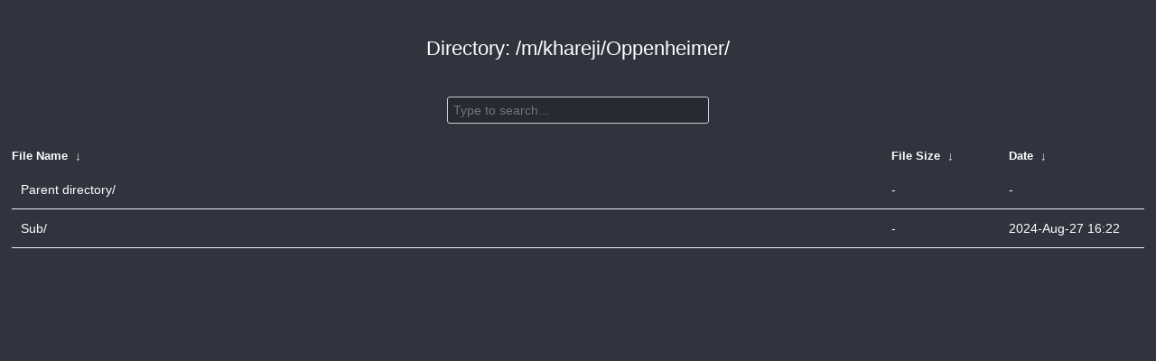

--- FILE ---
content_type: text/html
request_url: http://dl4.filmyek.ir/m/khareji/Oppenheimer/
body_size: 600
content:
<!DOCTYPE html>
<html>
    <head>
        <meta charset="utf-8">
        <meta http-equiv="x-ua-compatible" content="IE=edge">
        <meta name="viewport" content="width=device-width, initial-scale=1">
        <link rel="stylesheet" href="/fancy-index-theme-dark/styles.css">
        <script type="text/javascript" src="/fancy-index-theme-dark/jquery.min.js"></script>
    </head>
<body>
<h1>Directory:
/m/khareji/Oppenheimer/</h1>
<table id="list"><thead><tr><th style="width:55%"><a href="?C=N&amp;O=A">File Name</a>&nbsp;<a href="?C=N&amp;O=D">&nbsp;&darr;&nbsp;</a></th><th style="width:20%"><a href="?C=S&amp;O=A">File Size</a>&nbsp;<a href="?C=S&amp;O=D">&nbsp;&darr;&nbsp;</a></th><th style="width:25%"><a href="?C=M&amp;O=A">Date</a>&nbsp;<a href="?C=M&amp;O=D">&nbsp;&darr;&nbsp;</a></th></tr></thead>
<tbody><tr><td class="link"><a href="../">Parent directory/</a></td><td class="size">-</td><td class="date">-</td></tr>
<tr><td class="link"><a href="Sub/" title="Sub">Sub/</a></td><td class="size">-</td><td class="date">2024-Aug-27 16:22</td></tr>
</tbody></table>    <script src="https://unpkg.com/xregexp/xregexp-all.js"></script>
    <script type="text/javascript" src="/fancy-index-theme-dark/addNginxFancyIndexForm.js"></script>
    <script type="text/javascript" src="/fancy-index-theme-dark/showdown.min.js"></script>
    <script type="text/javascript">
    </script>
</body>
</html>


--- FILE ---
content_type: application/javascript
request_url: http://dl4.filmyek.ir/fancy-index-theme-dark/addNginxFancyIndexForm.js
body_size: 680
content:
// addNginxFancyIndexForm.js
// Add a small form to filter through the output of Nginx FancyIndex page
// © 2017, Lilian Besson (Naereen) and contributors,
// open-sourced under the MIT License, https://lbesson.mit-license.org/
// hosted on GitHub, https://GitHub.com/Naereen/Nginx-Fancyindex-Theme
var form = document.createElement('form');
var input = document.createElement('input');

input.name = 'filter';
input.id = 'search';
input.placeholder = 'Type to search...';

form.appendChild(input);

document.querySelector('h1').after(form);

var listItems = [].slice.call(document.querySelectorAll('#list tbody tr'));

input.addEventListener('keyup', function () {
    var i,
    // Word sequence _matching_ to input. All, except last, words must be _complete_.
    e = "(^|.*[^\\pL])" + this.value.trim().split(/\s+/).join("([^\\pL]|[^\\pL].*[^\\pL])") + ".*$",
    n = RegExp(e, "i");
    listItems.forEach(function(item) {
        item.removeAttribute('hidden');
    });
    listItems.filter(function(item) {
        i = item.querySelector('td').textContent.replace(/\s+/g, " ");
        return !n.test(i);
    }).forEach(function(item) {
  	    item.hidden = true;
    });
});


--- FILE ---
content_type: text/javascript; charset=utf-8
request_url: https://unpkg.com/xregexp@5.1.2/xregexp-all.js
body_size: 99959
content:
(function(f){if(typeof exports==="object"&&typeof module!=="undefined"){module.exports=f()}else if(typeof define==="function"&&define.amd){define([],f)}else{var g;if(typeof window!=="undefined"){g=window}else if(typeof global!=="undefined"){g=global}else if(typeof self!=="undefined"){g=self}else{g=this}g.XRegExp = f()}})(function(){var define,module,exports;return (function(){function r(e,n,t){function o(i,f){if(!n[i]){if(!e[i]){var c="function"==typeof require&&require;if(!f&&c)return c(i,!0);if(u)return u(i,!0);var a=new Error("Cannot find module '"+i+"'");throw a.code="MODULE_NOT_FOUND",a}var p=n[i]={exports:{}};e[i][0].call(p.exports,function(r){var n=e[i][1][r];return o(n||r)},p,p.exports,r,e,n,t)}return n[i].exports}for(var u="function"==typeof require&&require,i=0;i<t.length;i++)o(t[i]);return o}return r})()({1:[function(require,module,exports){
"use strict";

var _Object$defineProperty = require("@babel/runtime-corejs3/core-js-stable/object/define-property");
var _interopRequireDefault = require("@babel/runtime-corejs3/helpers/interopRequireDefault");
_Object$defineProperty(exports, "__esModule", {
  value: true
});
exports["default"] = void 0;
var _reduce = _interopRequireDefault(require("@babel/runtime-corejs3/core-js-stable/instance/reduce"));
var _map = _interopRequireDefault(require("@babel/runtime-corejs3/core-js-stable/instance/map"));
var _indexOf = _interopRequireDefault(require("@babel/runtime-corejs3/core-js-stable/instance/index-of"));
var _concat = _interopRequireDefault(require("@babel/runtime-corejs3/core-js-stable/instance/concat"));
/*!
 * XRegExp.build 5.1.2
 * <xregexp.com>
 * Steven Levithan (c) 2012-present MIT License
 */
var _default = exports["default"] = function _default(XRegExp) {
  var REGEX_DATA = 'xregexp';
  var subParts = /(\()(?!\?)|\\([1-9]\d*)|\\[\s\S]|\[(?:[^\\\]]|\\[\s\S])*\]/g;
  var parts = XRegExp.union([/\({{([\w$]+)}}\)|{{([\w$]+)}}/, subParts], 'g', {
    conjunction: 'or'
  });

  /**
   * Strips a leading `^` and trailing unescaped `$`, if both are present.
   *
   * @private
   * @param {String} pattern Pattern to process.
   * @returns {String} Pattern with edge anchors removed.
   */
  function deanchor(pattern) {
    // Allow any number of empty noncapturing groups before/after anchors, because regexes
    // built/generated by XRegExp sometimes include them
    var leadingAnchor = /^(?:\(\?:\))*\^/;
    var trailingAnchor = /\$(?:\(\?:\))*$/;
    if (leadingAnchor.test(pattern) && trailingAnchor.test(pattern) &&
    // Ensure that the trailing `$` isn't escaped
    trailingAnchor.test(pattern.replace(/\\[\s\S]/g, ''))) {
      return pattern.replace(leadingAnchor, '').replace(trailingAnchor, '');
    }
    return pattern;
  }

  /**
   * Converts the provided value to an XRegExp. Native RegExp flags are not preserved.
   *
   * @private
   * @param {String|RegExp} value Value to convert.
   * @param {Boolean} [addFlagX] Whether to apply the `x` flag in cases when `value` is not
   *   already a regex generated by XRegExp
   * @returns {RegExp} XRegExp object with XRegExp syntax applied.
   */
  function asXRegExp(value, addFlagX) {
    var flags = addFlagX ? 'x' : '';
    return XRegExp.isRegExp(value) ? value[REGEX_DATA] && value[REGEX_DATA].captureNames ?
    // Don't recompile, to preserve capture names
    value :
    // Recompile as XRegExp
    XRegExp(value.source, flags) :
    // Compile string as XRegExp
    XRegExp(value, flags);
  }
  function interpolate(substitution) {
    return substitution instanceof RegExp ? substitution : XRegExp.escape(substitution);
  }
  function reduceToSubpatternsObject(subpatterns, interpolated, subpatternIndex) {
    subpatterns["subpattern".concat(subpatternIndex)] = interpolated;
    return subpatterns;
  }
  function embedSubpatternAfter(raw, subpatternIndex, rawLiterals) {
    var hasSubpattern = subpatternIndex < rawLiterals.length - 1;
    return raw + (hasSubpattern ? "{{subpattern".concat(subpatternIndex, "}}") : '');
  }

  /**
   * Provides tagged template literals that create regexes with XRegExp syntax and flags. The
   * provided pattern is handled as a raw string, so backslashes don't need to be escaped.
   *
   * Interpolation of strings and regexes shares the features of `XRegExp.build`. Interpolated
   * patterns are treated as atomic units when quantified, interpolated strings have their special
   * characters escaped, a leading `^` and trailing unescaped `$` are stripped from interpolated
   * regexes if both are present, and any backreferences within an interpolated regex are
   * rewritten to work within the overall pattern.
   *
   * @memberOf XRegExp
   * @param {String} [flags] Any combination of XRegExp flags.
   * @returns {Function} Handler for template literals that construct regexes with XRegExp syntax.
   * @example
   *
   * XRegExp.tag()`\b\w+\b`.test('word'); // -> true
   *
   * const hours = /1[0-2]|0?[1-9]/;
   * const minutes = /(?<minutes>[0-5][0-9])/;
   * const time = XRegExp.tag('x')`\b ${hours} : ${minutes} \b`;
   * time.test('10:59'); // -> true
   * XRegExp.exec('10:59', time).groups.minutes; // -> '59'
   *
   * const backref1 = /(a)\1/;
   * const backref2 = /(b)\1/;
   * XRegExp.tag()`${backref1}${backref2}`.test('aabb'); // -> true
   */
  XRegExp.tag = function (flags) {
    return function (literals) {
      var _context, _context2;
      for (var _len = arguments.length, substitutions = new Array(_len > 1 ? _len - 1 : 0), _key = 1; _key < _len; _key++) {
        substitutions[_key - 1] = arguments[_key];
      }
      var subpatterns = (0, _reduce["default"])(_context = (0, _map["default"])(substitutions).call(substitutions, interpolate)).call(_context, reduceToSubpatternsObject, {});
      var pattern = (0, _map["default"])(_context2 = literals.raw).call(_context2, embedSubpatternAfter).join('');
      return XRegExp.build(pattern, subpatterns, flags);
    };
  };

  /**
   * Builds regexes using named subpatterns, for readability and pattern reuse. Backreferences in
   * the outer pattern and provided subpatterns are automatically renumbered to work correctly.
   * Native flags used by provided subpatterns are ignored in favor of the `flags` argument.
   *
   * @memberOf XRegExp
   * @param {String} pattern XRegExp pattern using `{{name}}` for embedded subpatterns. Allows
   *   `({{name}})` as shorthand for `(?<name>{{name}})`. Patterns cannot be embedded within
   *   character classes.
   * @param {Object} subs Lookup object for named subpatterns. Values can be strings or regexes. A
   *   leading `^` and trailing unescaped `$` are stripped from subpatterns, if both are present.
   * @param {String} [flags] Any combination of XRegExp flags.
   * @returns {RegExp} Regex with interpolated subpatterns.
   * @example
   *
   * const time = XRegExp.build('(?x)^ {{hours}} ({{minutes}}) $', {
   *   hours: XRegExp.build('{{h12}} : | {{h24}}', {
   *     h12: /1[0-2]|0?[1-9]/,
   *     h24: /2[0-3]|[01][0-9]/
   *   }, 'x'),
   *   minutes: /^[0-5][0-9]$/
   * });
   * time.test('10:59'); // -> true
   * XRegExp.exec('10:59', time).groups.minutes; // -> '59'
   */
  XRegExp.build = function (pattern, subs, flags) {
    flags = flags || '';
    // Used with `asXRegExp` calls for `pattern` and subpatterns in `subs`, to work around how
    // some browsers convert `RegExp('\n')` to a regex that contains the literal characters `\`
    // and `n`. See more details at <https://github.com/slevithan/xregexp/pull/163>.
    var addFlagX = (0, _indexOf["default"])(flags).call(flags, 'x') !== -1;
    var inlineFlags = /^\(\?([\w$]+)\)/.exec(pattern);
    // Add flags within a leading mode modifier to the overall pattern's flags
    if (inlineFlags) {
      flags = XRegExp._clipDuplicates(flags + inlineFlags[1]);
    }
    var data = {};
    for (var p in subs) {
      if (subs.hasOwnProperty(p)) {
        // Passing to XRegExp enables extended syntax and ensures independent validity,
        // lest an unescaped `(`, `)`, `[`, or trailing `\` breaks the `(?:)` wrapper. For
        // subpatterns provided as native regexes, it dies on octals and adds the property
        // used to hold extended regex instance data, for simplicity.
        var sub = asXRegExp(subs[p], addFlagX);
        data[p] = {
          // Deanchoring allows embedding independently useful anchored regexes. If you
          // really need to keep your anchors, double them (i.e., `^^...$$`).
          pattern: deanchor(sub.source),
          names: sub[REGEX_DATA].captureNames || []
        };
      }
    }

    // Passing to XRegExp dies on octals and ensures the outer pattern is independently valid;
    // helps keep this simple. Named captures will be put back.
    var patternAsRegex = asXRegExp(pattern, addFlagX);

    // 'Caps' is short for 'captures'
    var numCaps = 0;
    var numPriorCaps;
    var numOuterCaps = 0;
    var outerCapsMap = [0];
    var outerCapNames = patternAsRegex[REGEX_DATA].captureNames || [];
    var output = patternAsRegex.source.replace(parts, function ($0, $1, $2, $3, $4) {
      var subName = $1 || $2;
      var capName;
      var intro;
      var localCapIndex;
      // Named subpattern
      if (subName) {
        var _context3;
        if (!data.hasOwnProperty(subName)) {
          throw new ReferenceError("Undefined property ".concat($0));
        }
        // Named subpattern was wrapped in a capturing group
        if ($1) {
          capName = outerCapNames[numOuterCaps];
          outerCapsMap[++numOuterCaps] = ++numCaps;
          // If it's a named group, preserve the name. Otherwise, use the subpattern name
          // as the capture name
          intro = "(?<".concat(capName || subName, ">");
        } else {
          intro = '(?:';
        }
        numPriorCaps = numCaps;
        var rewrittenSubpattern = data[subName].pattern.replace(subParts, function (match, paren, backref) {
          // Capturing group
          if (paren) {
            capName = data[subName].names[numCaps - numPriorCaps];
            ++numCaps;
            // If the current capture has a name, preserve the name
            if (capName) {
              return "(?<".concat(capName, ">");
            }
            // Backreference
          } else if (backref) {
            localCapIndex = +backref - 1;
            // Rewrite the backreference
            return data[subName].names[localCapIndex] ? // Need to preserve the backreference name in case using flag `n`
            "\\k<".concat(data[subName].names[localCapIndex], ">") : "\\".concat(+backref + numPriorCaps);
          }
          return match;
        });
        return (0, _concat["default"])(_context3 = "".concat(intro)).call(_context3, rewrittenSubpattern, ")");
      }
      // Capturing group
      if ($3) {
        capName = outerCapNames[numOuterCaps];
        outerCapsMap[++numOuterCaps] = ++numCaps;
        // If the current capture has a name, preserve the name
        if (capName) {
          return "(?<".concat(capName, ">");
        }
        // Backreference
      } else if ($4) {
        localCapIndex = +$4 - 1;
        // Rewrite the backreference
        return outerCapNames[localCapIndex] ? // Need to preserve the backreference name in case using flag `n`
        "\\k<".concat(outerCapNames[localCapIndex], ">") : "\\".concat(outerCapsMap[+$4]);
      }
      return $0;
    });
    return XRegExp(output, flags);
  };
};
module.exports = exports.default;
},{"@babel/runtime-corejs3/core-js-stable/instance/concat":11,"@babel/runtime-corejs3/core-js-stable/instance/index-of":14,"@babel/runtime-corejs3/core-js-stable/instance/map":15,"@babel/runtime-corejs3/core-js-stable/instance/reduce":16,"@babel/runtime-corejs3/core-js-stable/object/define-property":20,"@babel/runtime-corejs3/helpers/interopRequireDefault":26}],2:[function(require,module,exports){
"use strict";

var _Object$defineProperty = require("@babel/runtime-corejs3/core-js-stable/object/define-property");
var _interopRequireDefault = require("@babel/runtime-corejs3/helpers/interopRequireDefault");
_Object$defineProperty(exports, "__esModule", {
  value: true
});
exports["default"] = void 0;
var _indexOf = _interopRequireDefault(require("@babel/runtime-corejs3/core-js-stable/instance/index-of"));
var _concat = _interopRequireDefault(require("@babel/runtime-corejs3/core-js-stable/instance/concat"));
var _slice = _interopRequireDefault(require("@babel/runtime-corejs3/core-js-stable/instance/slice"));
/*!
 * XRegExp.matchRecursive 5.1.2
 * <xregexp.com>
 * Steven Levithan (c) 2009-present MIT License
 */
var _default = exports["default"] = function _default(XRegExp) {
  /**
   * Returns a match detail object composed of the provided values.
   *
   * @private
   */
  function row(name, value, start, end) {
    return {
      name: name,
      value: value,
      start: start,
      end: end
    };
  }

  /**
   * Returns an array of match strings between outermost left and right delimiters, or an array of
   * objects with detailed match parts and position data. By default, an error is thrown if
   * delimiters are unbalanced within the subject string.
   *
   * @memberOf XRegExp
   * @param {String} str String to search.
   * @param {String} left Left delimiter as an XRegExp pattern.
   * @param {String} right Right delimiter as an XRegExp pattern.
   * @param {String} [flags] Any combination of XRegExp flags, used for the left and right delimiters.
   * @param {Object} [options] Options object with optional properties:
   *   - `valueNames` {Array} Providing `valueNames` changes the return value from an array of
   *     matched strings to an array of objects that provide the value and start/end positions
   *     for the matched strings as well as the matched delimiters and unmatched string segments.
   *     To use this extended information mode, provide an array of 4 strings that name the parts
   *     to be returned:
   *     1. String segments outside of (before, between, and after) matches.
   *     2. Matched outermost left delimiters.
   *     3. Matched text between the outermost left and right delimiters.
   *     4. Matched outermost right delimiters.
   *     Taken together, these parts include the entire subject string if used with flag g.
   *     Use `null` for any of these values to omit unneeded parts from the returned results.
   *   - `escapeChar` {String} Single char used to escape delimiters within the subject string.
   *   - `unbalanced` {String} Handling mode for unbalanced delimiters. Options are:
   *     - 'error' - throw (default)
   *     - 'skip' - unbalanced delimiters are treated as part of the text between delimiters, and
   *       searches continue at the end of the unbalanced delimiter.
   *     - 'skip-lazy' - unbalanced delimiters are treated as part of the text between delimiters,
   *       and searches continue one character after the start of the unbalanced delimiter.
   * @returns {Array} Array of matches, or an empty array.
   * @example
   *
   * // Basic usage
   * const str1 = '(t((e))s)t()(ing)';
   * XRegExp.matchRecursive(str1, '\\(', '\\)', 'g');
   * // -> ['t((e))s', '', 'ing']
   *
   * // Extended information mode with valueNames
   * const str2 = 'Here is <div> <div>an</div></div> example';
   * XRegExp.matchRecursive(str2, '<div\\s*>', '</div>', 'gi', {
   *   valueNames: ['between', 'left', 'match', 'right']
   * });
   * // -> [
   * // {name: 'between', value: 'Here is ',       start: 0,  end: 8},
   * // {name: 'left',    value: '<div>',          start: 8,  end: 13},
   * // {name: 'match',   value: ' <div>an</div>', start: 13, end: 27},
   * // {name: 'right',   value: '</div>',         start: 27, end: 33},
   * // {name: 'between', value: ' example',       start: 33, end: 41}
   * // ]
   *
   * // Omitting unneeded parts with null valueNames, and using escapeChar
   * const str3 = '...{1}.\\{{function(x,y){return {y:x}}}';
   * XRegExp.matchRecursive(str3, '{', '}', 'g', {
   *   valueNames: ['literal', null, 'value', null],
   *   escapeChar: '\\'
   * });
   * // -> [
   * // {name: 'literal', value: '...',  start: 0, end: 3},
   * // {name: 'value',   value: '1',    start: 4, end: 5},
   * // {name: 'literal', value: '.\\{', start: 6, end: 9},
   * // {name: 'value',   value: 'function(x,y){return {y:x}}', start: 10, end: 37}
   * // ]
   *
   * // Sticky mode via flag y
   * const str4 = '<1><<<2>>><3>4<5>';
   * XRegExp.matchRecursive(str4, '<', '>', 'gy');
   * // -> ['1', '<<2>>', '3']
   *
   * // Skipping unbalanced delimiters instead of erroring
   * const str5 = 'Here is <div> <div>an</div> unbalanced example';
   * XRegExp.matchRecursive(str5, '<div\\s*>', '</div>', 'gi', {
   *     unbalanced: 'skip'
   * });
   * // -> ['an']
   */
  XRegExp.matchRecursive = function (str, left, right, flags, options) {
    flags = flags || '';
    options = options || {};
    var global = (0, _indexOf["default"])(flags).call(flags, 'g') !== -1;
    var sticky = (0, _indexOf["default"])(flags).call(flags, 'y') !== -1;
    // Flag `y` is handled manually
    var basicFlags = flags.replace(/y/g, '');
    left = XRegExp(left, basicFlags);
    right = XRegExp(right, basicFlags);
    var esc;
    var _options = options,
      escapeChar = _options.escapeChar;
    if (escapeChar) {
      var _context, _context2;
      if (escapeChar.length > 1) {
        throw new Error('Cannot use more than one escape character');
      }
      escapeChar = XRegExp.escape(escapeChar);
      // Example of concatenated `esc` regex:
      // `escapeChar`: '%'
      // `left`: '<'
      // `right`: '>'
      // Regex is: /(?:%[\S\s]|(?:(?!<|>)[^%])+)+/
      esc = new RegExp((0, _concat["default"])(_context = (0, _concat["default"])(_context2 = "(?:".concat(escapeChar, "[\\S\\s]|(?:(?!")).call(_context2,
      // Using `XRegExp.union` safely rewrites backreferences in `left` and `right`.
      // Intentionally not passing `basicFlags` to `XRegExp.union` since any syntax
      // transformation resulting from those flags was already applied to `left` and
      // `right` when they were passed through the XRegExp constructor above.
      XRegExp.union([left, right], '', {
        conjunction: 'or'
      }).source, ")[^")).call(_context, escapeChar, "])+)+"),
      // Flags `dgy` not needed here
      flags.replace(XRegExp._hasNativeFlag('s') ? /[^imsu]/g : /[^imu]/g, ''));
    }
    var openTokens = 0;
    var delimStart = 0;
    var delimEnd = 0;
    var lastOuterEnd = 0;
    var outerStart;
    var innerStart;
    var leftMatch;
    var rightMatch;
    var vN = options.valueNames;
    var output = [];
    while (true) {
      // If using an escape character, advance to the delimiter's next starting position,
      // skipping any escaped characters in between
      if (escapeChar) {
        delimEnd += (XRegExp.exec(str, esc, delimEnd, 'sticky') || [''])[0].length;
      }
      leftMatch = XRegExp.exec(str, left, delimEnd);
      rightMatch = XRegExp.exec(str, right, delimEnd);
      // Keep the leftmost match only
      if (leftMatch && rightMatch) {
        if (leftMatch.index <= rightMatch.index) {
          rightMatch = null;
        } else {
          leftMatch = null;
        }
      }

      // Paths (LM: leftMatch, RM: rightMatch, OT: openTokens):
      // LM | RM | OT | Result
      // 1  | 0  | 1  | loop
      // 1  | 0  | 0  | loop
      // 0  | 1  | 1  | loop
      // 0  | 1  | 0  | throw
      // 0  | 0  | 1  | throw
      // 0  | 0  | 0  | break
      // The paths above don't include the sticky mode special case. The loop ends after the
      // first completed match if not `global`.
      if (leftMatch || rightMatch) {
        delimStart = (leftMatch || rightMatch).index;
        delimEnd = delimStart + (leftMatch || rightMatch)[0].length;
      } else if (!openTokens) {
        break;
      }
      if (sticky && !openTokens && delimStart > lastOuterEnd) {
        break;
      }
      if (leftMatch) {
        if (!openTokens) {
          outerStart = delimStart;
          innerStart = delimEnd;
        }
        openTokens += 1;
      } else if (rightMatch && openTokens) {
        openTokens -= 1;
        if (!openTokens) {
          if (vN) {
            if (vN[0] && outerStart > lastOuterEnd) {
              output.push(row(vN[0], (0, _slice["default"])(str).call(str, lastOuterEnd, outerStart), lastOuterEnd, outerStart));
            }
            if (vN[1]) {
              output.push(row(vN[1], (0, _slice["default"])(str).call(str, outerStart, innerStart), outerStart, innerStart));
            }
            if (vN[2]) {
              output.push(row(vN[2], (0, _slice["default"])(str).call(str, innerStart, delimStart), innerStart, delimStart));
            }
            if (vN[3]) {
              output.push(row(vN[3], (0, _slice["default"])(str).call(str, delimStart, delimEnd), delimStart, delimEnd));
            }
          } else {
            output.push((0, _slice["default"])(str).call(str, innerStart, delimStart));
          }
          lastOuterEnd = delimEnd;
          if (!global) {
            break;
          }
        }
        // Found unbalanced delimiter
      } else {
        var unbalanced = options.unbalanced || 'error';
        if (unbalanced === 'skip' || unbalanced === 'skip-lazy') {
          if (rightMatch) {
            rightMatch = null;
            // No `leftMatch` for unbalanced left delimiter because we've reached the string end
          } else {
            if (unbalanced === 'skip') {
              var outerStartDelimLength = XRegExp.exec(str, left, outerStart, 'sticky')[0].length;
              delimEnd = outerStart + (outerStartDelimLength || 1);
            } else {
              delimEnd = outerStart + 1;
            }
            openTokens = 0;
          }
        } else if (unbalanced === 'error') {
          var _context3;
          var delimSide = rightMatch ? 'right' : 'left';
          var errorPos = rightMatch ? delimStart : outerStart;
          throw new Error((0, _concat["default"])(_context3 = "Unbalanced ".concat(delimSide, " delimiter found in string at position ")).call(_context3, errorPos));
        } else {
          throw new Error("Unsupported value for unbalanced: ".concat(unbalanced));
        }
      }

      // If the delimiter matched an empty string, avoid an infinite loop
      if (delimStart === delimEnd) {
        delimEnd += 1;
      }
    }
    if (global && output.length > 0 && !sticky && vN && vN[0] && str.length > lastOuterEnd) {
      output.push(row(vN[0], (0, _slice["default"])(str).call(str, lastOuterEnd), lastOuterEnd, str.length));
    }
    return output;
  };
};
module.exports = exports.default;
},{"@babel/runtime-corejs3/core-js-stable/instance/concat":11,"@babel/runtime-corejs3/core-js-stable/instance/index-of":14,"@babel/runtime-corejs3/core-js-stable/instance/slice":17,"@babel/runtime-corejs3/core-js-stable/object/define-property":20,"@babel/runtime-corejs3/helpers/interopRequireDefault":26}],3:[function(require,module,exports){
"use strict";

var _sliceInstanceProperty = require("@babel/runtime-corejs3/core-js-stable/instance/slice");
var _Array$from = require("@babel/runtime-corejs3/core-js-stable/array/from");
var _Symbol = require("@babel/runtime-corejs3/core-js-stable/symbol");
var _getIteratorMethod = require("@babel/runtime-corejs3/core-js/get-iterator-method");
var _Array$isArray = require("@babel/runtime-corejs3/core-js-stable/array/is-array");
var _Object$defineProperty = require("@babel/runtime-corejs3/core-js-stable/object/define-property");
var _interopRequireDefault = require("@babel/runtime-corejs3/helpers/interopRequireDefault");
_Object$defineProperty(exports, "__esModule", {
  value: true
});
exports["default"] = void 0;
var _slicedToArray2 = _interopRequireDefault(require("@babel/runtime-corejs3/helpers/slicedToArray"));
var _forEach = _interopRequireDefault(require("@babel/runtime-corejs3/core-js-stable/instance/for-each"));
var _concat = _interopRequireDefault(require("@babel/runtime-corejs3/core-js-stable/instance/concat"));
var _indexOf = _interopRequireDefault(require("@babel/runtime-corejs3/core-js-stable/instance/index-of"));
function _createForOfIteratorHelper(r, e) { var t = "undefined" != typeof _Symbol && _getIteratorMethod(r) || r["@@iterator"]; if (!t) { if (_Array$isArray(r) || (t = _unsupportedIterableToArray(r)) || e && r && "number" == typeof r.length) { t && (r = t); var _n = 0, F = function F() {}; return { s: F, n: function n() { return _n >= r.length ? { done: !0 } : { done: !1, value: r[_n++] }; }, e: function e(r) { throw r; }, f: F }; } throw new TypeError("Invalid attempt to iterate non-iterable instance.\nIn order to be iterable, non-array objects must have a [Symbol.iterator]() method."); } var o, a = !0, u = !1; return { s: function s() { t = t.call(r); }, n: function n() { var r = t.next(); return a = r.done, r; }, e: function e(r) { u = !0, o = r; }, f: function f() { try { a || null == t["return"] || t["return"](); } finally { if (u) throw o; } } }; }
function _unsupportedIterableToArray(r, a) { if (r) { var _context4; if ("string" == typeof r) return _arrayLikeToArray(r, a); var t = _sliceInstanceProperty(_context4 = {}.toString.call(r)).call(_context4, 8, -1); return "Object" === t && r.constructor && (t = r.constructor.name), "Map" === t || "Set" === t ? _Array$from(r) : "Arguments" === t || /^(?:Ui|I)nt(?:8|16|32)(?:Clamped)?Array$/.test(t) ? _arrayLikeToArray(r, a) : void 0; } }
function _arrayLikeToArray(r, a) { (null == a || a > r.length) && (a = r.length); for (var e = 0, n = Array(a); e < a; e++) n[e] = r[e]; return n; }
/*!
 * XRegExp Unicode Base 5.1.2
 * <xregexp.com>
 * Steven Levithan (c) 2008-present MIT License
 */
var _default = exports["default"] = function _default(XRegExp) {
  /**
   * Adds base support for Unicode matching:
   * - Adds syntax `\p{..}` for matching Unicode tokens. Tokens can be inverted using `\P{..}` or
   *   `\p{^..}`. Token names ignore case, spaces, hyphens, and underscores. You can omit the
   *   braces for token names that are a single letter (e.g. `\pL` or `PL`).
   * - Adds flag A (astral), which enables 21-bit Unicode support.
   * - Adds the `XRegExp.addUnicodeData` method used by other addons to provide character data.
   *
   * Unicode Base relies on externally provided Unicode character data. Official addons are
   * available to provide data for Unicode categories, scripts, and properties.
   *
   * @requires XRegExp
   */

  // ==--------------------------==
  // Private stuff
  // ==--------------------------==

  // Storage for Unicode data
  var unicode = {};
  var unicodeTypes = {};

  // Reuse utils
  var dec = XRegExp._dec;
  var hex = XRegExp._hex;
  var pad4 = XRegExp._pad4;

  // Generates a token lookup name: lowercase, with hyphens, spaces, and underscores removed
  function normalize(name) {
    return name.replace(/[- _]+/g, '').toLowerCase();
  }

  // Gets the decimal code of a literal code unit, \xHH, \uHHHH, or a backslash-escaped literal
  function charCode(chr) {
    var esc = /^\\[xu](.+)/.exec(chr);
    return esc ? dec(esc[1]) : chr.charCodeAt(chr[0] === '\\' ? 1 : 0);
  }

  // Inverts a list of ordered BMP characters and ranges
  function invertBmp(range) {
    var output = '';
    var lastEnd = -1;
    (0, _forEach["default"])(XRegExp).call(XRegExp, range, /(\\x..|\\u....|\\?[\s\S])(?:-(\\x..|\\u....|\\?[\s\S]))?/, function (m) {
      var start = charCode(m[1]);
      if (start > lastEnd + 1) {
        output += "\\u".concat(pad4(hex(lastEnd + 1)));
        if (start > lastEnd + 2) {
          output += "-\\u".concat(pad4(hex(start - 1)));
        }
      }
      lastEnd = charCode(m[2] || m[1]);
    });
    if (lastEnd < 0xFFFF) {
      output += "\\u".concat(pad4(hex(lastEnd + 1)));
      if (lastEnd < 0xFFFE) {
        output += '-\\uFFFF';
      }
    }
    return output;
  }

  // Generates an inverted BMP range on first use
  function cacheInvertedBmp(slug) {
    var prop = 'b!';
    return unicode[slug][prop] || (unicode[slug][prop] = invertBmp(unicode[slug].bmp));
  }

  // Combines and optionally negates BMP and astral data
  function buildAstral(slug, isNegated) {
    var item = unicode[slug];
    var combined = '';
    if (item.bmp && !item.isBmpLast) {
      var _context;
      combined = (0, _concat["default"])(_context = "[".concat(item.bmp, "]")).call(_context, item.astral ? '|' : '');
    }
    if (item.astral) {
      combined += item.astral;
    }
    if (item.isBmpLast && item.bmp) {
      var _context2;
      combined += (0, _concat["default"])(_context2 = "".concat(item.astral ? '|' : '', "[")).call(_context2, item.bmp, "]");
    }

    // Astral Unicode tokens always match a code point, never a code unit
    return isNegated ? "(?:(?!".concat(combined, ")(?:[\uD800-\uDBFF][\uDC00-\uDFFF]|[\0-\uFFFF]))") : "(?:".concat(combined, ")");
  }

  // Builds a complete astral pattern on first use
  function cacheAstral(slug, isNegated) {
    var prop = isNegated ? 'a!' : 'a=';
    return unicode[slug][prop] || (unicode[slug][prop] = buildAstral(slug, isNegated));
  }

  // ==--------------------------==
  // Core functionality
  // ==--------------------------==

  /*
   * Add astral mode (flag A) and Unicode token syntax: `\p{..}`, `\P{..}`, `\p{^..}`, `\pC`.
   */
  XRegExp.addToken(
  // Use `*` instead of `+` to avoid capturing `^` as the token name in `\p{^}`
  /\\([pP])(?:{(\^?)(?:(\w+)=)?([^}]*)}|([A-Za-z]))/, function (match, scope, flags) {
    var ERR_DOUBLE_NEG = 'Invalid double negation ';
    var ERR_UNKNOWN_NAME = 'Unknown Unicode token ';
    var ERR_UNKNOWN_REF = 'Unicode token missing data ';
    var ERR_ASTRAL_ONLY = 'Astral mode required for Unicode token ';
    var ERR_ASTRAL_IN_CLASS = 'Astral mode does not support Unicode tokens within character classes';
    var _match = (0, _slicedToArray2["default"])(match, 6),
      fullToken = _match[0],
      pPrefix = _match[1],
      caretNegation = _match[2],
      typePrefix = _match[3],
      tokenName = _match[4],
      tokenSingleCharName = _match[5];
    // Negated via \P{..} or \p{^..}
    var isNegated = pPrefix === 'P' || !!caretNegation;
    // Switch from BMP (0-FFFF) to astral (0-10FFFF) mode via flag A
    var isAstralMode = (0, _indexOf["default"])(flags).call(flags, 'A') !== -1;
    // Token lookup name. Check `tokenSingleCharName` first to avoid passing `undefined`
    // via `\p{}`
    var slug = normalize(tokenSingleCharName || tokenName);
    // Token data object
    var item = unicode[slug];
    if (pPrefix === 'P' && caretNegation) {
      throw new SyntaxError(ERR_DOUBLE_NEG + fullToken);
    }
    if (!unicode.hasOwnProperty(slug)) {
      throw new SyntaxError(ERR_UNKNOWN_NAME + fullToken);
    }
    if (typePrefix) {
      if (!(unicodeTypes[typePrefix] && unicodeTypes[typePrefix][slug])) {
        throw new SyntaxError(ERR_UNKNOWN_NAME + fullToken);
      }
    }

    // Switch to the negated form of the referenced Unicode token
    if (item.inverseOf) {
      slug = normalize(item.inverseOf);
      if (!unicode.hasOwnProperty(slug)) {
        var _context3;
        throw new ReferenceError((0, _concat["default"])(_context3 = "".concat(ERR_UNKNOWN_REF + fullToken, " -> ")).call(_context3, item.inverseOf));
      }
      item = unicode[slug];
      isNegated = !isNegated;
    }
    if (!(item.bmp || isAstralMode)) {
      throw new SyntaxError(ERR_ASTRAL_ONLY + fullToken);
    }
    if (isAstralMode) {
      if (scope === 'class') {
        throw new SyntaxError(ERR_ASTRAL_IN_CLASS);
      }
      return cacheAstral(slug, isNegated);
    }
    return scope === 'class' ? isNegated ? cacheInvertedBmp(slug) : item.bmp : "".concat((isNegated ? '[^' : '[') + item.bmp, "]");
  }, {
    scope: 'all',
    optionalFlags: 'A',
    leadChar: '\\'
  });

  /**
   * Adds to the list of Unicode tokens that XRegExp regexes can match via `\p` or `\P`.
   *
   * @memberOf XRegExp
   * @param {Array} data Objects with named character ranges. Each object may have properties
   *   `name`, `alias`, `isBmpLast`, `inverseOf`, `bmp`, and `astral`. All but `name` are
   *   optional, although one of `bmp` or `astral` is required (unless `inverseOf` is set). If
   *   `astral` is absent, the `bmp` data is used for BMP and astral modes. If `bmp` is absent,
   *   the name errors in BMP mode but works in astral mode. If both `bmp` and `astral` are
   *   provided, the `bmp` data only is used in BMP mode, and the combination of `bmp` and
   *   `astral` data is used in astral mode. `isBmpLast` is needed when a token matches orphan
   *   high surrogates *and* uses surrogate pairs to match astral code points. The `bmp` and
   *   `astral` data should be a combination of literal characters and `\xHH` or `\uHHHH` escape
   *   sequences, with hyphens to create ranges. Any regex metacharacters in the data should be
   *   escaped, apart from range-creating hyphens. The `astral` data can additionally use
   *   character classes and alternation, and should use surrogate pairs to represent astral code
   *   points. `inverseOf` can be used to avoid duplicating character data if a Unicode token is
   *   defined as the exact inverse of another token.
   * @param {String} [typePrefix] Enables optionally using this type as a prefix for all of the
   *   provided Unicode tokens, e.g. if given `'Type'`, then `\p{TokenName}` can also be written
   *   as `\p{Type=TokenName}`.
   * @example
   *
   * // Basic use
   * XRegExp.addUnicodeData([{
   *   name: 'XDigit',
   *   alias: 'Hexadecimal',
   *   bmp: '0-9A-Fa-f'
   * }]);
   * XRegExp('\\p{XDigit}:\\p{Hexadecimal}+').test('0:3D'); // -> true
   */
  XRegExp.addUnicodeData = function (data, typePrefix) {
    var ERR_NO_NAME = 'Unicode token requires name';
    var ERR_NO_DATA = 'Unicode token has no character data ';
    if (typePrefix) {
      // Case sensitive to match ES2018
      unicodeTypes[typePrefix] = {};
    }
    var _iterator = _createForOfIteratorHelper(data),
      _step;
    try {
      for (_iterator.s(); !(_step = _iterator.n()).done;) {
        var item = _step.value;
        if (!item.name) {
          throw new Error(ERR_NO_NAME);
        }
        if (!(item.inverseOf || item.bmp || item.astral)) {
          throw new Error(ERR_NO_DATA + item.name);
        }
        var normalizedName = normalize(item.name);
        unicode[normalizedName] = item;
        if (typePrefix) {
          unicodeTypes[typePrefix][normalizedName] = true;
        }
        if (item.alias) {
          var normalizedAlias = normalize(item.alias);
          unicode[normalizedAlias] = item;
          if (typePrefix) {
            unicodeTypes[typePrefix][normalizedAlias] = true;
          }
        }
      }

      // Reset the pattern cache used by the `XRegExp` constructor, since the same pattern and
      // flags might now produce different results
    } catch (err) {
      _iterator.e(err);
    } finally {
      _iterator.f();
    }
    XRegExp.cache.flush('patterns');
  };

  /**
   * @ignore
   *
   * Return a reference to the internal Unicode definition structure for the given Unicode
   * Property if the given name is a legal Unicode Property for use in XRegExp `\p` or `\P` regex
   * constructs.
   *
   * @memberOf XRegExp
   * @param {String} name Name by which the Unicode Property may be recognized (case-insensitive),
   *   e.g. `'N'` or `'Number'`. The given name is matched against all registered Unicode
   *   Properties and Property Aliases.
   * @returns {Object} Reference to definition structure when the name matches a Unicode Property.
   *
   * @note
   * For more info on Unicode Properties, see also http://unicode.org/reports/tr18/#Categories.
   *
   * @note
   * This method is *not* part of the officially documented API and may change or be removed in
   * the future. It is meant for userland code that wishes to reuse the (large) internal Unicode
   * structures set up by XRegExp.
   */
  XRegExp._getUnicodeProperty = function (name) {
    var slug = normalize(name);
    return unicode[slug];
  };
};
module.exports = exports.default;
},{"@babel/runtime-corejs3/core-js-stable/array/from":9,"@babel/runtime-corejs3/core-js-stable/array/is-array":10,"@babel/runtime-corejs3/core-js-stable/instance/concat":11,"@babel/runtime-corejs3/core-js-stable/instance/for-each":13,"@babel/runtime-corejs3/core-js-stable/instance/index-of":14,"@babel/runtime-corejs3/core-js-stable/instance/slice":17,"@babel/runtime-corejs3/core-js-stable/object/define-property":20,"@babel/runtime-corejs3/core-js-stable/symbol":22,"@babel/runtime-corejs3/core-js/get-iterator-method":23,"@babel/runtime-corejs3/helpers/interopRequireDefault":26,"@babel/runtime-corejs3/helpers/slicedToArray":29}],4:[function(require,module,exports){
"use strict";

var _Object$defineProperty = require("@babel/runtime-corejs3/core-js-stable/object/define-property");
var _interopRequireDefault = require("@babel/runtime-corejs3/helpers/interopRequireDefault");
_Object$defineProperty(exports, "__esModule", {
  value: true
});
exports["default"] = void 0;
var _categories = _interopRequireDefault(require("../../tools/output/categories"));
/*!
 * XRegExp Unicode Categories 5.1.2
 * <xregexp.com>
 * Steven Levithan (c) 2010-present MIT License
 * Unicode data by Mathias Bynens <mathiasbynens.be>
 */
var _default = exports["default"] = function _default(XRegExp) {
  /**
   * Adds support for Unicode's general categories. E.g., `\p{Lu}` or `\p{Uppercase Letter}`. See
   * category descriptions in UAX #44 <http://unicode.org/reports/tr44/#GC_Values_Table>. Token
   * names are case insensitive, and any spaces, hyphens, and underscores are ignored.
   *
   * Uses Unicode 14.0.0.
   *
   * @requires XRegExp, Unicode Base
   */

  if (!XRegExp.addUnicodeData) {
    throw new ReferenceError('Unicode Base must be loaded before Unicode Categories');
  }
  XRegExp.addUnicodeData(_categories["default"]);
};
module.exports = exports.default;
},{"../../tools/output/categories":276,"@babel/runtime-corejs3/core-js-stable/object/define-property":20,"@babel/runtime-corejs3/helpers/interopRequireDefault":26}],5:[function(require,module,exports){
"use strict";

var _Object$defineProperty = require("@babel/runtime-corejs3/core-js-stable/object/define-property");
var _interopRequireDefault = require("@babel/runtime-corejs3/helpers/interopRequireDefault");
_Object$defineProperty(exports, "__esModule", {
  value: true
});
exports["default"] = void 0;
var _properties = _interopRequireDefault(require("../../tools/output/properties"));
/*!
 * XRegExp Unicode Properties 5.1.2
 * <xregexp.com>
 * Steven Levithan (c) 2012-present MIT License
 * Unicode data by Mathias Bynens <mathiasbynens.be>
 */
var _default = exports["default"] = function _default(XRegExp) {
  /**
   * Adds properties to meet the UTS #18 Level 1 RL1.2 requirements for Unicode regex support. See
   * <http://unicode.org/reports/tr18/#RL1.2>. Following are definitions of these properties from
   * UAX #44 <http://unicode.org/reports/tr44/>:
   *
   * - Alphabetic
   *   Characters with the Alphabetic property. Generated from: Lowercase + Uppercase + Lt + Lm +
   *   Lo + Nl + Other_Alphabetic.
   *
   * - Default_Ignorable_Code_Point
   *   For programmatic determination of default ignorable code points. New characters that should
   *   be ignored in rendering (unless explicitly supported) will be assigned in these ranges,
   *   permitting programs to correctly handle the default rendering of such characters when not
   *   otherwise supported.
   *
   * - Lowercase
   *   Characters with the Lowercase property. Generated from: Ll + Other_Lowercase.
   *
   * - Noncharacter_Code_Point
   *   Code points permanently reserved for internal use.
   *
   * - Uppercase
   *   Characters with the Uppercase property. Generated from: Lu + Other_Uppercase.
   *
   * - White_Space
   *   Spaces, separator characters and other control characters which should be treated by
   *   programming languages as "white space" for the purpose of parsing elements.
   *
   * The properties ASCII, Any, and Assigned are also included but are not defined in UAX #44. UTS
   * #18 RL1.2 additionally requires support for Unicode scripts and general categories. These are
   * included in XRegExp's Unicode Categories and Unicode Scripts addons.
   *
   * Token names are case insensitive, and any spaces, hyphens, and underscores are ignored.
   *
   * Uses Unicode 14.0.0.
   *
   * @requires XRegExp, Unicode Base
   */

  if (!XRegExp.addUnicodeData) {
    throw new ReferenceError('Unicode Base must be loaded before Unicode Properties');
  }
  var unicodeData = _properties["default"];

  // Add non-generated data
  unicodeData.push({
    name: 'Assigned',
    // Since this is defined as the inverse of Unicode category Cn (Unassigned), the Unicode
    // Categories addon is required to use this property
    inverseOf: 'Cn'
  });
  XRegExp.addUnicodeData(unicodeData);
};
module.exports = exports.default;
},{"../../tools/output/properties":277,"@babel/runtime-corejs3/core-js-stable/object/define-property":20,"@babel/runtime-corejs3/helpers/interopRequireDefault":26}],6:[function(require,module,exports){
"use strict";

var _Object$defineProperty = require("@babel/runtime-corejs3/core-js-stable/object/define-property");
var _interopRequireDefault = require("@babel/runtime-corejs3/helpers/interopRequireDefault");
_Object$defineProperty(exports, "__esModule", {
  value: true
});
exports["default"] = void 0;
var _scripts = _interopRequireDefault(require("../../tools/output/scripts"));
/*!
 * XRegExp Unicode Scripts 5.1.2
 * <xregexp.com>
 * Steven Levithan (c) 2010-present MIT License
 * Unicode data by Mathias Bynens <mathiasbynens.be>
 */
var _default = exports["default"] = function _default(XRegExp) {
  /**
   * Adds support for all Unicode scripts. E.g., `\p{Latin}`. Token names are case insensitive,
   * and any spaces, hyphens, and underscores are ignored.
   *
   * Uses Unicode 14.0.0.
   *
   * @requires XRegExp, Unicode Base
   */

  if (!XRegExp.addUnicodeData) {
    throw new ReferenceError('Unicode Base must be loaded before Unicode Scripts');
  }
  XRegExp.addUnicodeData(_scripts["default"], 'Script');
};
module.exports = exports.default;
},{"../../tools/output/scripts":278,"@babel/runtime-corejs3/core-js-stable/object/define-property":20,"@babel/runtime-corejs3/helpers/interopRequireDefault":26}],7:[function(require,module,exports){
"use strict";

var _Object$defineProperty = require("@babel/runtime-corejs3/core-js-stable/object/define-property");
var _interopRequireDefault = require("@babel/runtime-corejs3/helpers/interopRequireDefault");
_Object$defineProperty(exports, "__esModule", {
  value: true
});
exports["default"] = void 0;
var _xregexp = _interopRequireDefault(require("./xregexp"));
var _build = _interopRequireDefault(require("./addons/build"));
var _matchrecursive = _interopRequireDefault(require("./addons/matchrecursive"));
var _unicodeBase = _interopRequireDefault(require("./addons/unicode-base"));
var _unicodeCategories = _interopRequireDefault(require("./addons/unicode-categories"));
var _unicodeProperties = _interopRequireDefault(require("./addons/unicode-properties"));
var _unicodeScripts = _interopRequireDefault(require("./addons/unicode-scripts"));
(0, _build["default"])(_xregexp["default"]);
(0, _matchrecursive["default"])(_xregexp["default"]);
(0, _unicodeBase["default"])(_xregexp["default"]);
(0, _unicodeCategories["default"])(_xregexp["default"]);
(0, _unicodeProperties["default"])(_xregexp["default"]);
(0, _unicodeScripts["default"])(_xregexp["default"]);
var _default = exports["default"] = _xregexp["default"];
module.exports = exports.default;
},{"./addons/build":1,"./addons/matchrecursive":2,"./addons/unicode-base":3,"./addons/unicode-categories":4,"./addons/unicode-properties":5,"./addons/unicode-scripts":6,"./xregexp":8,"@babel/runtime-corejs3/core-js-stable/object/define-property":20,"@babel/runtime-corejs3/helpers/interopRequireDefault":26}],8:[function(require,module,exports){
"use strict";

var _sliceInstanceProperty2 = require("@babel/runtime-corejs3/core-js-stable/instance/slice");
var _Array$from = require("@babel/runtime-corejs3/core-js-stable/array/from");
var _Symbol = require("@babel/runtime-corejs3/core-js-stable/symbol");
var _getIteratorMethod = require("@babel/runtime-corejs3/core-js/get-iterator-method");
var _Array$isArray = require("@babel/runtime-corejs3/core-js-stable/array/is-array");
var _Object$defineProperty = require("@babel/runtime-corejs3/core-js-stable/object/define-property");
var _interopRequireDefault = require("@babel/runtime-corejs3/helpers/interopRequireDefault");
_Object$defineProperty(exports, "__esModule", {
  value: true
});
exports["default"] = void 0;
var _slicedToArray2 = _interopRequireDefault(require("@babel/runtime-corejs3/helpers/slicedToArray"));
var _create = _interopRequireDefault(require("@babel/runtime-corejs3/core-js-stable/object/create"));
var _flags = _interopRequireDefault(require("@babel/runtime-corejs3/core-js-stable/instance/flags"));
var _sort = _interopRequireDefault(require("@babel/runtime-corejs3/core-js-stable/instance/sort"));
var _slice = _interopRequireDefault(require("@babel/runtime-corejs3/core-js-stable/instance/slice"));
var _parseInt2 = _interopRequireDefault(require("@babel/runtime-corejs3/core-js-stable/parse-int"));
var _indexOf = _interopRequireDefault(require("@babel/runtime-corejs3/core-js-stable/instance/index-of"));
var _forEach = _interopRequireDefault(require("@babel/runtime-corejs3/core-js-stable/instance/for-each"));
var _concat = _interopRequireDefault(require("@babel/runtime-corejs3/core-js-stable/instance/concat"));
function _createForOfIteratorHelper(r, e) { var t = "undefined" != typeof _Symbol && _getIteratorMethod(r) || r["@@iterator"]; if (!t) { if (_Array$isArray(r) || (t = _unsupportedIterableToArray(r)) || e && r && "number" == typeof r.length) { t && (r = t); var _n2 = 0, F = function F() {}; return { s: F, n: function n() { return _n2 >= r.length ? { done: !0 } : { done: !1, value: r[_n2++] }; }, e: function e(r) { throw r; }, f: F }; } throw new TypeError("Invalid attempt to iterate non-iterable instance.\nIn order to be iterable, non-array objects must have a [Symbol.iterator]() method."); } var o, a = !0, u = !1; return { s: function s() { t = t.call(r); }, n: function n() { var r = t.next(); return a = r.done, r; }, e: function e(r) { u = !0, o = r; }, f: function f() { try { a || null == t["return"] || t["return"](); } finally { if (u) throw o; } } }; }
function _unsupportedIterableToArray(r, a) { if (r) { var _context9; if ("string" == typeof r) return _arrayLikeToArray(r, a); var t = _sliceInstanceProperty2(_context9 = {}.toString.call(r)).call(_context9, 8, -1); return "Object" === t && r.constructor && (t = r.constructor.name), "Map" === t || "Set" === t ? _Array$from(r) : "Arguments" === t || /^(?:Ui|I)nt(?:8|16|32)(?:Clamped)?Array$/.test(t) ? _arrayLikeToArray(r, a) : void 0; } }
function _arrayLikeToArray(r, a) { (null == a || a > r.length) && (a = r.length); for (var e = 0, n = Array(a); e < a; e++) n[e] = r[e]; return n; }
/*!
 * XRegExp 5.1.2
 * <xregexp.com>
 * Steven Levithan (c) 2007-present MIT License
 */

/**
 * XRegExp provides augmented, extensible regular expressions. You get additional regex syntax and
 * flags, beyond what browsers support natively. XRegExp is also a regex utility belt with tools to
 * make your client-side grepping simpler and more powerful, while freeing you from related
 * cross-browser inconsistencies.
 */

// ==--------------------------==
// Private stuff
// ==--------------------------==

// Property name used for extended regex instance data
var REGEX_DATA = 'xregexp';
// Optional features that can be installed and uninstalled
var features = {
  astral: false,
  namespacing: true
};
// Storage for fixed/extended native methods
var fixed = {};
// Storage for regexes cached by `XRegExp.cache`
var regexCache = (0, _create["default"])(null);
// Storage for pattern details cached by the `XRegExp` constructor
var patternCache = (0, _create["default"])(null);
// Storage for regex syntax tokens added internally or by `XRegExp.addToken`
var tokens = [];
// Token scopes
var defaultScope = 'default';
var classScope = 'class';
// Regexes that match native regex syntax, including octals
var nativeTokens = {
  // Any native multicharacter token in default scope, or any single character
  'default': /\\(?:0(?:[0-3][0-7]{0,2}|[4-7][0-7]?)?|[1-9]\d*|x[\dA-Fa-f]{2}|u(?:[\dA-Fa-f]{4}|{[\dA-Fa-f]+})|c[A-Za-z]|[\s\S])|\(\?(?:[:=!]|<[=!])|[?*+]\?|{\d+(?:,\d*)?}\??|[\s\S]/,
  // Any native multicharacter token in character class scope, or any single character
  'class': /\\(?:[0-3][0-7]{0,2}|[4-7][0-7]?|x[\dA-Fa-f]{2}|u(?:[\dA-Fa-f]{4}|{[\dA-Fa-f]+})|c[A-Za-z]|[\s\S])|[\s\S]/
};
// Any backreference or dollar-prefixed character in replacement strings
var replacementToken = /\$(?:\{([^\}]+)\}|<([^>]+)>|(\d\d?|[\s\S]?))/g;
// Check for correct `exec` handling of nonparticipating capturing groups
var correctExecNpcg = /()??/.exec('')[1] === undefined;
// Check for ES6 `flags` prop support
var hasFlagsProp = (0, _flags["default"])(/x/) !== undefined;
function hasNativeFlag(flag) {
  // Can't check based on the presence of properties/getters since browsers might support such
  // properties even when they don't support the corresponding flag in regex construction (tested
  // in Chrome 48, where `'unicode' in /x/` is true but trying to construct a regex with flag `u`
  // throws an error)
  var isSupported = true;
  try {
    // Can't use regex literals for testing even in a `try` because regex literals with
    // unsupported flags cause a compilation error in IE
    new RegExp('', flag);

    // Work around a broken/incomplete IE11 polyfill for sticky introduced in core-js 3.6.0
    if (flag === 'y') {
      // Using function to avoid babel transform to regex literal
      var gy = function () {
        return 'gy';
      }();
      var incompleteY = '.a'.replace(new RegExp('a', gy), '.') === '..';
      if (incompleteY) {
        isSupported = false;
      }
    }
  } catch (exception) {
    isSupported = false;
  }
  return isSupported;
}
// Check for ES2021 `d` flag support
var hasNativeD = hasNativeFlag('d');
// Check for ES2018 `s` flag support
var hasNativeS = hasNativeFlag('s');
// Check for ES6 `u` flag support
var hasNativeU = hasNativeFlag('u');
// Check for ES6 `y` flag support
var hasNativeY = hasNativeFlag('y');
// Tracker for known flags, including addon flags
var registeredFlags = {
  d: hasNativeD,
  g: true,
  i: true,
  m: true,
  s: hasNativeS,
  u: hasNativeU,
  y: hasNativeY
};
// Flags to remove when passing to native `RegExp` constructor
var nonnativeFlags = hasNativeS ? /[^dgimsuy]+/g : /[^dgimuy]+/g;

/**
 * Attaches extended data and `XRegExp.prototype` properties to a regex object.
 *
 * @private
 * @param {RegExp} regex Regex to augment.
 * @param {Array} captureNames Array with capture names, or `null`.
 * @param {String} xSource XRegExp pattern used to generate `regex`, or `null` if N/A.
 * @param {String} xFlags XRegExp flags used to generate `regex`, or `null` if N/A.
 * @param {Boolean} [isInternalOnly=false] Whether the regex will be used only for internal
 *   operations, and never exposed to users. For internal-only regexes, we can improve perf by
 *   skipping some operations like attaching `XRegExp.prototype` properties.
 * @returns {!RegExp} Augmented regex.
 */
function augment(regex, captureNames, xSource, xFlags, isInternalOnly) {
  var _context;
  regex[REGEX_DATA] = {
    captureNames: captureNames
  };
  if (isInternalOnly) {
    return regex;
  }

  // Can't auto-inherit these since the XRegExp constructor returns a nonprimitive value
  if (regex.__proto__) {
    regex.__proto__ = XRegExp.prototype;
  } else {
    for (var p in XRegExp.prototype) {
      // An `XRegExp.prototype.hasOwnProperty(p)` check wouldn't be worth it here, since this
      // is performance sensitive, and enumerable `Object.prototype` or `RegExp.prototype`
      // extensions exist on `regex.prototype` anyway
      regex[p] = XRegExp.prototype[p];
    }
  }
  regex[REGEX_DATA].source = xSource;
  // Emulate the ES6 `flags` prop by ensuring flags are in alphabetical order
  regex[REGEX_DATA].flags = xFlags ? (0, _sort["default"])(_context = xFlags.split('')).call(_context).join('') : xFlags;
  return regex;
}

/**
 * Removes any duplicate characters from the provided string.
 *
 * @private
 * @param {String} str String to remove duplicate characters from.
 * @returns {string} String with any duplicate characters removed.
 */
function clipDuplicates(str) {
  return str.replace(/([\s\S])(?=[\s\S]*\1)/g, '');
}

/**
 * Copies a regex object while preserving extended data and augmenting with `XRegExp.prototype`
 * properties. The copy has a fresh `lastIndex` property (set to zero). Allows adding and removing
 * flags g and y while copying the regex.
 *
 * @private
 * @param {RegExp} regex Regex to copy.
 * @param {Object} [options] Options object with optional properties:
 *   - `addG` {Boolean} Add flag g while copying the regex.
 *   - `addY` {Boolean} Add flag y while copying the regex.
 *   - `removeG` {Boolean} Remove flag g while copying the regex.
 *   - `removeY` {Boolean} Remove flag y while copying the regex.
 *   - `isInternalOnly` {Boolean} Whether the copied regex will be used only for internal
 *     operations, and never exposed to users. For internal-only regexes, we can improve perf by
 *     skipping some operations like attaching `XRegExp.prototype` properties.
 *   - `source` {String} Overrides `<regex>.source`, for special cases.
 * @returns {RegExp} Copy of the provided regex, possibly with modified flags.
 */
function copyRegex(regex, options) {
  var _context2;
  if (!XRegExp.isRegExp(regex)) {
    throw new TypeError('Type RegExp expected');
  }
  var xData = regex[REGEX_DATA] || {};
  var flags = getNativeFlags(regex);
  var flagsToAdd = '';
  var flagsToRemove = '';
  var xregexpSource = null;
  var xregexpFlags = null;
  options = options || {};
  if (options.removeG) {
    flagsToRemove += 'g';
  }
  if (options.removeY) {
    flagsToRemove += 'y';
  }
  if (flagsToRemove) {
    flags = flags.replace(new RegExp("[".concat(flagsToRemove, "]+"), 'g'), '');
  }
  if (options.addG) {
    flagsToAdd += 'g';
  }
  if (options.addY) {
    flagsToAdd += 'y';
  }
  if (flagsToAdd) {
    flags = clipDuplicates(flags + flagsToAdd);
  }
  if (!options.isInternalOnly) {
    if (xData.source !== undefined) {
      xregexpSource = xData.source;
    }
    // null or undefined; don't want to add to `flags` if the previous value was null, since
    // that indicates we're not tracking original precompilation flags
    if ((0, _flags["default"])(xData) != null) {
      // Flags are only added for non-internal regexes by `XRegExp.globalize`. Flags are never
      // removed for non-internal regexes, so don't need to handle it
      xregexpFlags = flagsToAdd ? clipDuplicates((0, _flags["default"])(xData) + flagsToAdd) : (0, _flags["default"])(xData);
    }
  }

  // Augment with `XRegExp.prototype` properties, but use the native `RegExp` constructor to avoid
  // searching for special tokens. That would be wrong for regexes constructed by `RegExp`, and
  // unnecessary for regexes constructed by `XRegExp` because the regex has already undergone the
  // translation to native regex syntax
  regex = augment(new RegExp(options.source || regex.source, flags), hasNamedCapture(regex) ? (0, _slice["default"])(_context2 = xData.captureNames).call(_context2, 0) : null, xregexpSource, xregexpFlags, options.isInternalOnly);
  return regex;
}

/**
 * Converts hexadecimal to decimal.
 *
 * @private
 * @param {String} hex
 * @returns {number}
 */
function dec(hex) {
  return (0, _parseInt2["default"])(hex, 16);
}

/**
 * Returns a pattern that can be used in a native RegExp in place of an ignorable token such as an
 * inline comment or whitespace with flag x. This is used directly as a token handler function
 * passed to `XRegExp.addToken`.
 *
 * @private
 * @param {String} match Match arg of `XRegExp.addToken` handler
 * @param {String} scope Scope arg of `XRegExp.addToken` handler
 * @param {String} flags Flags arg of `XRegExp.addToken` handler
 * @returns {string} Either '' or '(?:)', depending on which is needed in the context of the match.
 */
function getContextualTokenSeparator(match, scope, flags) {
  var matchEndPos = match.index + match[0].length;
  var precedingChar = match.input[match.index - 1];
  var followingChar = match.input[matchEndPos];
  if (
  // No need to separate tokens if at the beginning or end of a group, before or after a
  // group, or before or after a `|`
  /^[()|]$/.test(precedingChar) || /^[()|]$/.test(followingChar) ||
  // No need to separate tokens if at the beginning or end of the pattern
  match.index === 0 || matchEndPos === match.input.length ||
  // No need to separate tokens if at the beginning of a noncapturing group or lookaround.
  // Looks only at the last 4 chars (at most) for perf when constructing long regexes.
  /\(\?(?:[:=!]|<[=!])$/.test(match.input.substring(match.index - 4, match.index)) ||
  // Avoid separating tokens when the following token is a quantifier
  isQuantifierNext(match.input, matchEndPos, flags)) {
    return '';
  }
  // Keep tokens separated. This avoids e.g. inadvertedly changing `\1 1` or `\1(?#)1` to `\11`.
  // This also ensures all tokens remain as discrete atoms, e.g. it prevents converting the
  // syntax error `(? :` into `(?:`.
  return '(?:)';
}

/**
 * Returns native `RegExp` flags used by a regex object.
 *
 * @private
 * @param {RegExp} regex Regex to check.
 * @returns {string} Native flags in use.
 */
function getNativeFlags(regex) {
  return hasFlagsProp ? (0, _flags["default"])(regex) :
  // Explicitly using `RegExp.prototype.toString` (rather than e.g. `String` or concatenation
  // with an empty string) allows this to continue working predictably when
  // `XRegExp.proptotype.toString` is overridden
  /\/([a-z]*)$/i.exec(RegExp.prototype.toString.call(regex))[1];
}

/**
 * Determines whether a regex has extended instance data used to track capture names.
 *
 * @private
 * @param {RegExp} regex Regex to check.
 * @returns {boolean} Whether the regex uses named capture.
 */
function hasNamedCapture(regex) {
  return !!(regex[REGEX_DATA] && regex[REGEX_DATA].captureNames);
}

/**
 * Converts decimal to hexadecimal.
 *
 * @private
 * @param {Number|String} dec
 * @returns {string}
 */
function hex(dec) {
  return (0, _parseInt2["default"])(dec, 10).toString(16);
}

/**
 * Checks whether the next nonignorable token after the specified position is a quantifier.
 *
 * @private
 * @param {String} pattern Pattern to search within.
 * @param {Number} pos Index in `pattern` to search at.
 * @param {String} flags Flags used by the pattern.
 * @returns {Boolean} Whether the next nonignorable token is a quantifier.
 */
function isQuantifierNext(pattern, pos, flags) {
  var inlineCommentPattern = '\\(\\?#[^)]*\\)';
  var lineCommentPattern = '#[^#\\n]*';
  var quantifierPattern = '[?*+]|{\\d+(?:,\\d*)?}';
  var regex = (0, _indexOf["default"])(flags).call(flags, 'x') !== -1 ? // Ignore any leading whitespace, line comments, and inline comments
  /^(?:\s|#[^#\n]*|\(\?#[^)]*\))*(?:[?*+]|{\d+(?:,\d*)?})/ : // Ignore any leading inline comments
  /^(?:\(\?#[^)]*\))*(?:[?*+]|{\d+(?:,\d*)?})/;
  return regex.test((0, _slice["default"])(pattern).call(pattern, pos));
}

/**
 * Determines whether a value is of the specified type, by resolving its internal [[Class]].
 *
 * @private
 * @param {*} value Object to check.
 * @param {String} type Type to check for, in TitleCase.
 * @returns {boolean} Whether the object matches the type.
 */
function isType(value, type) {
  return Object.prototype.toString.call(value) === "[object ".concat(type, "]");
}

/**
 * Returns the object, or throws an error if it is `null` or `undefined`. This is used to follow
 * the ES5 abstract operation `ToObject`.
 *
 * @private
 * @param {*} value Object to check and return.
 * @returns {*} The provided object.
 */
function nullThrows(value) {
  // null or undefined
  if (value == null) {
    throw new TypeError('Cannot convert null or undefined to object');
  }
  return value;
}

/**
 * Adds leading zeros if shorter than four characters. Used for fixed-length hexadecimal values.
 *
 * @private
 * @param {String} str
 * @returns {string}
 */
function pad4(str) {
  while (str.length < 4) {
    str = "0".concat(str);
  }
  return str;
}

/**
 * Checks for flag-related errors, and strips/applies flags in a leading mode modifier. Offloads
 * the flag preparation logic from the `XRegExp` constructor.
 *
 * @private
 * @param {String} pattern Regex pattern, possibly with a leading mode modifier.
 * @param {String} flags Any combination of flags.
 * @returns {!Object} Object with properties `pattern` and `flags`.
 */
function prepareFlags(pattern, flags) {
  // Recent browsers throw on duplicate flags, so copy this behavior for nonnative flags
  if (clipDuplicates(flags) !== flags) {
    throw new SyntaxError("Invalid duplicate regex flag ".concat(flags));
  }

  // Strip and apply a leading mode modifier with any combination of flags except `dgy`
  pattern = pattern.replace(/^\(\?([\w$]+)\)/, function ($0, $1) {
    if (/[dgy]/.test($1)) {
      throw new SyntaxError("Cannot use flags dgy in mode modifier ".concat($0));
    }
    // Allow duplicate flags within the mode modifier
    flags = clipDuplicates(flags + $1);
    return '';
  });

  // Throw on unknown native or nonnative flags
  var _iterator = _createForOfIteratorHelper(flags),
    _step;
  try {
    for (_iterator.s(); !(_step = _iterator.n()).done;) {
      var flag = _step.value;
      if (!registeredFlags[flag]) {
        throw new SyntaxError("Unknown regex flag ".concat(flag));
      }
    }
  } catch (err) {
    _iterator.e(err);
  } finally {
    _iterator.f();
  }
  return {
    pattern: pattern,
    flags: flags
  };
}

/**
 * Prepares an options object from the given value.
 *
 * @private
 * @param {String|Object} value Value to convert to an options object.
 * @returns {Object} Options object.
 */
function prepareOptions(value) {
  var options = {};
  if (isType(value, 'String')) {
    (0, _forEach["default"])(XRegExp).call(XRegExp, value, /[^\s,]+/, function (match) {
      options[match] = true;
    });
    return options;
  }
  return value;
}

/**
 * Registers a flag so it doesn't throw an 'unknown flag' error.
 *
 * @private
 * @param {String} flag Single-character flag to register.
 */
function registerFlag(flag) {
  if (!/^[\w$]$/.test(flag)) {
    throw new Error('Flag must be a single character A-Za-z0-9_$');
  }
  registeredFlags[flag] = true;
}

/**
 * Runs built-in and custom regex syntax tokens in reverse insertion order at the specified
 * position, until a match is found.
 *
 * @private
 * @param {String} pattern Original pattern from which an XRegExp object is being built.
 * @param {String} flags Flags being used to construct the regex.
 * @param {Number} pos Position to search for tokens within `pattern`.
 * @param {Number} scope Regex scope to apply: 'default' or 'class'.
 * @param {Object} context Context object to use for token handler functions.
 * @returns {Object} Object with properties `matchLength`, `output`, and `reparse`; or `null`.
 */
function runTokens(pattern, flags, pos, scope, context) {
  var i = tokens.length;
  var leadChar = pattern[pos];
  var result = null;
  var match;
  var t;

  // Run in reverse insertion order
  while (i--) {
    t = tokens[i];
    if (t.leadChar && t.leadChar !== leadChar || t.scope !== scope && t.scope !== 'all' || t.flag && !((0, _indexOf["default"])(flags).call(flags, t.flag) !== -1)) {
      continue;
    }
    match = XRegExp.exec(pattern, t.regex, pos, 'sticky');
    if (match) {
      result = {
        matchLength: match[0].length,
        output: t.handler.call(context, match, scope, flags),
        reparse: t.reparse
      };
      // Finished with token tests
      break;
    }
  }
  return result;
}

/**
 * Enables or disables implicit astral mode opt-in. When enabled, flag A is automatically added to
 * all new regexes created by XRegExp. This causes an error to be thrown when creating regexes if
 * the Unicode Base addon is not available, since flag A is registered by that addon.
 *
 * @private
 * @param {Boolean} on `true` to enable; `false` to disable.
 */
function setAstral(on) {
  features.astral = on;
}

/**
 * Adds named capture groups to the `groups` property of match arrays. See here for details:
 * https://github.com/tc39/proposal-regexp-named-groups
 *
 * @private
 * @param {Boolean} on `true` to enable; `false` to disable.
 */
function setNamespacing(on) {
  features.namespacing = on;
}

// ==--------------------------==
// Constructor
// ==--------------------------==

/**
 * Creates an extended regular expression object for matching text with a pattern. Differs from a
 * native regular expression in that additional syntax and flags are supported. The returned object
 * is in fact a native `RegExp` and works with all native methods.
 *
 * @class XRegExp
 * @constructor
 * @param {String|RegExp} pattern Regex pattern string, or an existing regex object to copy.
 * @param {String} [flags] Any combination of flags.
 *   Native flags:
 *     - `d` - indices for capturing groups (ES2021)
 *     - `g` - global
 *     - `i` - ignore case
 *     - `m` - multiline anchors
 *     - `u` - unicode (ES6)
 *     - `y` - sticky (Firefox 3+, ES6)
 *   Additional XRegExp flags:
 *     - `n` - named capture only
 *     - `s` - dot matches all (aka singleline) - works even when not natively supported
 *     - `x` - free-spacing and line comments (aka extended)
 *     - `A` - 21-bit Unicode properties (aka astral) - requires the Unicode Base addon
 *   Flags cannot be provided when constructing one `RegExp` from another.
 * @returns {RegExp} Extended regular expression object.
 * @example
 *
 * // With named capture and flag x
 * XRegExp(`(?<year>  [0-9]{4} ) -?  # year
 *          (?<month> [0-9]{2} ) -?  # month
 *          (?<day>   [0-9]{2} )     # day`, 'x');
 *
 * // Providing a regex object copies it. Native regexes are recompiled using native (not XRegExp)
 * // syntax. Copies maintain extended data, are augmented with `XRegExp.prototype` properties, and
 * // have fresh `lastIndex` properties (set to zero).
 * XRegExp(/regex/);
 */
function XRegExp(pattern, flags) {
  if (XRegExp.isRegExp(pattern)) {
    if (flags !== undefined) {
      throw new TypeError('Cannot supply flags when copying a RegExp');
    }
    return copyRegex(pattern);
  }

  // Copy the argument behavior of `RegExp`
  pattern = pattern === undefined ? '' : String(pattern);
  flags = flags === undefined ? '' : String(flags);
  if (XRegExp.isInstalled('astral') && !((0, _indexOf["default"])(flags).call(flags, 'A') !== -1)) {
    // This causes an error to be thrown if the Unicode Base addon is not available
    flags += 'A';
  }
  if (!patternCache[pattern]) {
    patternCache[pattern] = {};
  }
  if (!patternCache[pattern][flags]) {
    var context = {
      hasNamedCapture: false,
      captureNames: []
    };
    var scope = defaultScope;
    var output = '';
    var pos = 0;
    var result;

    // Check for flag-related errors, and strip/apply flags in a leading mode modifier
    var applied = prepareFlags(pattern, flags);
    var appliedPattern = applied.pattern;
    var appliedFlags = (0, _flags["default"])(applied);

    // Use XRegExp's tokens to translate the pattern to a native regex pattern.
    // `appliedPattern.length` may change on each iteration if tokens use `reparse`
    while (pos < appliedPattern.length) {
      do {
        // Check for custom tokens at the current position
        result = runTokens(appliedPattern, appliedFlags, pos, scope, context);
        // If the matched token used the `reparse` option, splice its output into the
        // pattern before running tokens again at the same position
        if (result && result.reparse) {
          appliedPattern = (0, _slice["default"])(appliedPattern).call(appliedPattern, 0, pos) + result.output + (0, _slice["default"])(appliedPattern).call(appliedPattern, pos + result.matchLength);
        }
      } while (result && result.reparse);
      if (result) {
        output += result.output;
        pos += result.matchLength || 1;
      } else {
        // Get the native token at the current position
        var _XRegExp$exec = XRegExp.exec(appliedPattern, nativeTokens[scope], pos, 'sticky'),
          _XRegExp$exec2 = (0, _slicedToArray2["default"])(_XRegExp$exec, 1),
          token = _XRegExp$exec2[0];
        output += token;
        pos += token.length;
        if (token === '[' && scope === defaultScope) {
          scope = classScope;
        } else if (token === ']' && scope === classScope) {
          scope = defaultScope;
        }
      }
    }
    patternCache[pattern][flags] = {
      // Use basic cleanup to collapse repeated empty groups like `(?:)(?:)` to `(?:)`. Empty
      // groups are sometimes inserted during regex transpilation in order to keep tokens
      // separated. However, more than one empty group in a row is never needed.
      pattern: output.replace(/(?:\(\?:\))+/g, '(?:)'),
      // Strip all but native flags
      flags: appliedFlags.replace(nonnativeFlags, ''),
      // `context.captureNames` has an item for each capturing group, even if unnamed
      captures: context.hasNamedCapture ? context.captureNames : null
    };
  }
  var generated = patternCache[pattern][flags];
  return augment(new RegExp(generated.pattern, (0, _flags["default"])(generated)), generated.captures, pattern, flags);
}

// Add `RegExp.prototype` to the prototype chain
XRegExp.prototype = /(?:)/;

// ==--------------------------==
// Public properties
// ==--------------------------==

/**
 * The XRegExp version number as a string containing three dot-separated parts. For example,
 * '2.0.0-beta-3'.
 *
 * @static
 * @memberOf XRegExp
 * @type String
 */
XRegExp.version = '5.1.2';

// ==--------------------------==
// Public methods
// ==--------------------------==

// Intentionally undocumented; used in tests and addons
XRegExp._clipDuplicates = clipDuplicates;
XRegExp._hasNativeFlag = hasNativeFlag;
XRegExp._dec = dec;
XRegExp._hex = hex;
XRegExp._pad4 = pad4;

/**
 * Extends XRegExp syntax and allows custom flags. This is used internally and can be used to
 * create XRegExp addons. If more than one token can match the same string, the last added wins.
 *
 * @memberOf XRegExp
 * @param {RegExp} regex Regex object that matches the new token.
 * @param {Function} handler Function that returns a new pattern string (using native regex syntax)
 *   to replace the matched token within all future XRegExp regexes. Has access to persistent
 *   properties of the regex being built, through `this`. Invoked with three arguments:
 *   - The match array, with named backreference properties.
 *   - The regex scope where the match was found: 'default' or 'class'.
 *   - The flags used by the regex, including any flags in a leading mode modifier.
 *   The handler function becomes part of the XRegExp construction process, so be careful not to
 *   construct XRegExps within the function or you will trigger infinite recursion.
 * @param {Object} [options] Options object with optional properties:
 *   - `scope` {String} Scope where the token applies: 'default', 'class', or 'all'.
 *   - `flag` {String} Single-character flag that triggers the token. This also registers the
 *     flag, which prevents XRegExp from throwing an 'unknown flag' error when the flag is used.
 *   - `optionalFlags` {String} Any custom flags checked for within the token `handler` that are
 *     not required to trigger the token. This registers the flags, to prevent XRegExp from
 *     throwing an 'unknown flag' error when any of the flags are used.
 *   - `reparse` {Boolean} Whether the `handler` function's output should not be treated as
 *     final, and instead be reparseable by other tokens (including the current token). Allows
 *     token chaining or deferring.
 *   - `leadChar` {String} Single character that occurs at the beginning of any successful match
 *     of the token (not always applicable). This doesn't change the behavior of the token unless
 *     you provide an erroneous value. However, providing it can increase the token's performance
 *     since the token can be skipped at any positions where this character doesn't appear.
 * @example
 *
 * // Basic usage: Add \a for the ALERT control code
 * XRegExp.addToken(
 *   /\\a/,
 *   () => '\\x07',
 *   {scope: 'all'}
 * );
 * XRegExp('\\a[\\a-\\n]+').test('\x07\n\x07'); // -> true
 *
 * // Add the U (ungreedy) flag from PCRE and RE2, which reverses greedy and lazy quantifiers.
 * // Since `scope` is not specified, it uses 'default' (i.e., transformations apply outside of
 * // character classes only)
 * XRegExp.addToken(
 *   /([?*+]|{\d+(?:,\d*)?})(\??)/,
 *   (match) => `${match[1]}${match[2] ? '' : '?'}`,
 *   {flag: 'U'}
 * );
 * XRegExp('a+', 'U').exec('aaa')[0]; // -> 'a'
 * XRegExp('a+?', 'U').exec('aaa')[0]; // -> 'aaa'
 */
XRegExp.addToken = function (regex, handler, options) {
  options = options || {};
  var _options = options,
    optionalFlags = _options.optionalFlags;
  if (options.flag) {
    registerFlag(options.flag);
  }
  if (optionalFlags) {
    optionalFlags = optionalFlags.split('');
    var _iterator2 = _createForOfIteratorHelper(optionalFlags),
      _step2;
    try {
      for (_iterator2.s(); !(_step2 = _iterator2.n()).done;) {
        var flag = _step2.value;
        registerFlag(flag);
      }
    } catch (err) {
      _iterator2.e(err);
    } finally {
      _iterator2.f();
    }
  }

  // Add to the private list of syntax tokens
  tokens.push({
    regex: copyRegex(regex, {
      addG: true,
      addY: hasNativeY,
      isInternalOnly: true
    }),
    handler: handler,
    scope: options.scope || defaultScope,
    flag: options.flag,
    reparse: options.reparse,
    leadChar: options.leadChar
  });

  // Reset the pattern cache used by the `XRegExp` constructor, since the same pattern and flags
  // might now produce different results
  XRegExp.cache.flush('patterns');
};

/**
 * Caches and returns the result of calling `XRegExp(pattern, flags)`. On any subsequent call with
 * the same pattern and flag combination, the cached copy of the regex is returned.
 *
 * @memberOf XRegExp
 * @param {String} pattern Regex pattern string.
 * @param {String} [flags] Any combination of XRegExp flags.
 * @returns {RegExp} Cached XRegExp object.
 * @example
 *
 * let match;
 * while (match = XRegExp.cache('.', 'gs').exec('abc')) {
 *   // The regex is compiled once only
 * }
 */
XRegExp.cache = function (pattern, flags) {
  if (!regexCache[pattern]) {
    regexCache[pattern] = {};
  }
  return regexCache[pattern][flags] || (regexCache[pattern][flags] = XRegExp(pattern, flags));
};

// Intentionally undocumented; used in tests
XRegExp.cache.flush = function (cacheName) {
  if (cacheName === 'patterns') {
    // Flush the pattern cache used by the `XRegExp` constructor
    patternCache = (0, _create["default"])(null);
  } else {
    // Flush the regex cache populated by `XRegExp.cache`
    regexCache = (0, _create["default"])(null);
  }
};

/**
 * Escapes any regular expression metacharacters, for use when matching literal strings. The result
 * can safely be used at any position within a regex that uses any flags.
 *
 * @memberOf XRegExp
 * @param {String} str String to escape.
 * @returns {string} String with regex metacharacters escaped.
 * @example
 *
 * XRegExp.escape('Escaped? <.>');
 * // -> 'Escaped\?\u0020<\.>'
 */
// Following are the contexts where each metacharacter needs to be escaped because it would
// otherwise have a special meaning, change the meaning of surrounding characters, or cause an
// error. Context 'default' means outside character classes only.
// - `\` - context: all
// - `[()*+?.$|` - context: default
// - `]` - context: default with flag u or if forming the end of a character class
// - `{}` - context: default with flag u or if part of a valid/complete quantifier pattern
// - `,` - context: default if in a position that causes an unescaped `{` to turn into a quantifier.
//   Ex: `/^a{1\,2}$/` matches `'a{1,2}'`, but `/^a{1,2}$/` matches `'a'` or `'aa'`
// - `#` and <whitespace> - context: default with flag x
// - `^` - context: default, and context: class if it's the first character in the class
// - `-` - context: class if part of a valid character class range
XRegExp.escape = function (str) {
  return String(nullThrows(str)).
  // Escape most special chars with a backslash
  replace(/[\\\[\]{}()*+?.^$|]/g, '\\$&').
  // Convert to \uNNNN for special chars that can't be escaped when used with ES6 flag `u`
  replace(/[\s#\-,]/g, function (match) {
    return "\\u".concat(pad4(hex(match.charCodeAt(0))));
  });
};

/**
 * Executes a regex search in a specified string. Returns a match array or `null`. If the provided
 * regex uses named capture, named capture properties are included on the match array's `groups`
 * property. Optional `pos` and `sticky` arguments specify the search start position, and whether
 * the match must start at the specified position only. The `lastIndex` property of the provided
 * regex is not used, but is updated for compatibility. Also fixes browser bugs compared to the
 * native `RegExp.prototype.exec` and can be used reliably cross-browser.
 *
 * @memberOf XRegExp
 * @param {String} str String to search.
 * @param {RegExp} regex Regex to search with.
 * @param {Number} [pos=0] Zero-based index at which to start the search.
 * @param {Boolean|String} [sticky=false] Whether the match must start at the specified position
 *   only. The string `'sticky'` is accepted as an alternative to `true`.
 * @returns {Array} Match array with named capture properties on the `groups` object, or `null`. If
 *   the `namespacing` feature is off, named capture properties are directly on the match array.
 * @example
 *
 * // Basic use, with named capturing group
 * let match = XRegExp.exec('U+2620', XRegExp('U\\+(?<hex>[0-9A-F]{4})'));
 * match.groups.hex; // -> '2620'
 *
 * // With pos and sticky, in a loop
 * let pos = 3, result = [], match;
 * while (match = XRegExp.exec('<1><2><3><4>5<6>', /<(\d)>/, pos, 'sticky')) {
 *   result.push(match[1]);
 *   pos = match.index + match[0].length;
 * }
 * // result -> ['2', '3', '4']
 */
XRegExp.exec = function (str, regex, pos, sticky) {
  var cacheKey = 'g';
  var addY = false;
  var fakeY = false;
  var match;
  addY = hasNativeY && !!(sticky || regex.sticky && sticky !== false);
  if (addY) {
    cacheKey += 'y';
  } else if (sticky) {
    // Simulate sticky matching by appending an empty capture to the original regex. The
    // resulting regex will succeed no matter what at the current index (set with `lastIndex`),
    // and will not search the rest of the subject string. We'll know that the original regex
    // has failed if that last capture is `''` rather than `undefined` (i.e., if that last
    // capture participated in the match).
    fakeY = true;
    cacheKey += 'FakeY';
  }
  regex[REGEX_DATA] = regex[REGEX_DATA] || {};

  // Shares cached copies with `XRegExp.match`/`replace`
  var r2 = regex[REGEX_DATA][cacheKey] || (regex[REGEX_DATA][cacheKey] = copyRegex(regex, {
    addG: true,
    addY: addY,
    source: fakeY ? "".concat(regex.source, "|()") : undefined,
    removeY: sticky === false,
    isInternalOnly: true
  }));
  pos = pos || 0;
  r2.lastIndex = pos;

  // Fixed `exec` required for `lastIndex` fix, named backreferences, etc.
  match = fixed.exec.call(r2, str);

  // Get rid of the capture added by the pseudo-sticky matcher if needed. An empty string means
  // the original regexp failed (see above).
  if (fakeY && match && match.pop() === '') {
    match = null;
  }
  if (regex.global) {
    regex.lastIndex = match ? r2.lastIndex : 0;
  }
  return match;
};

/**
 * Executes a provided function once per regex match. Searches always start at the beginning of the
 * string and continue until the end, regardless of the state of the regex's `global` property and
 * initial `lastIndex`.
 *
 * @memberOf XRegExp
 * @param {String} str String to search.
 * @param {RegExp} regex Regex to search with.
 * @param {Function} callback Function to execute for each match. Invoked with four arguments:
 *   - The match array, with named backreference properties.
 *   - The zero-based match index.
 *   - The string being traversed.
 *   - The regex object being used to traverse the string.
 * @example
 *
 * // Extracts every other digit from a string
 * const evens = [];
 * XRegExp.forEach('1a2345', /\d/, (match, i) => {
 *   if (i % 2) evens.push(+match[0]);
 * });
 * // evens -> [2, 4]
 */
XRegExp.forEach = function (str, regex, callback) {
  var pos = 0;
  var i = -1;
  var match;
  while (match = XRegExp.exec(str, regex, pos)) {
    // Because `regex` is provided to `callback`, the function could use the deprecated/
    // nonstandard `RegExp.prototype.compile` to mutate the regex. However, since `XRegExp.exec`
    // doesn't use `lastIndex` to set the search position, this can't lead to an infinite loop,
    // at least. Actually, because of the way `XRegExp.exec` caches globalized versions of
    // regexes, mutating the regex will not have any effect on the iteration or matched strings,
    // which is a nice side effect that brings extra safety.
    callback(match, ++i, str, regex);
    pos = match.index + (match[0].length || 1);
  }
};

/**
 * Copies a regex object and adds flag `g`. The copy maintains extended data, is augmented with
 * `XRegExp.prototype` properties, and has a fresh `lastIndex` property (set to zero). Native
 * regexes are not recompiled using XRegExp syntax.
 *
 * @memberOf XRegExp
 * @param {RegExp} regex Regex to globalize.
 * @returns {RegExp} Copy of the provided regex with flag `g` added.
 * @example
 *
 * const globalCopy = XRegExp.globalize(/regex/);
 * globalCopy.global; // -> true
 */
XRegExp.globalize = function (regex) {
  return copyRegex(regex, {
    addG: true
  });
};

/**
 * Installs optional features according to the specified options. Can be undone using
 * `XRegExp.uninstall`.
 *
 * @memberOf XRegExp
 * @param {Object|String} options Options object or string.
 * @example
 *
 * // With an options object
 * XRegExp.install({
 *   // Enables support for astral code points in Unicode addons (implicitly sets flag A)
 *   astral: true,
 *
 *   // Adds named capture groups to the `groups` property of matches
 *   namespacing: true
 * });
 *
 * // With an options string
 * XRegExp.install('astral namespacing');
 */
XRegExp.install = function (options) {
  options = prepareOptions(options);
  if (!features.astral && options.astral) {
    setAstral(true);
  }
  if (!features.namespacing && options.namespacing) {
    setNamespacing(true);
  }
};

/**
 * Checks whether an individual optional feature is installed.
 *
 * @memberOf XRegExp
 * @param {String} feature Name of the feature to check. One of:
 *   - `astral`
 *   - `namespacing`
 * @returns {boolean} Whether the feature is installed.
 * @example
 *
 * XRegExp.isInstalled('astral');
 */
XRegExp.isInstalled = function (feature) {
  return !!features[feature];
};

/**
 * Returns `true` if an object is a regex; `false` if it isn't. This works correctly for regexes
 * created in another frame, when `instanceof` and `constructor` checks would fail.
 *
 * @memberOf XRegExp
 * @param {*} value Object to check.
 * @returns {boolean} Whether the object is a `RegExp` object.
 * @example
 *
 * XRegExp.isRegExp('string'); // -> false
 * XRegExp.isRegExp(/regex/i); // -> true
 * XRegExp.isRegExp(RegExp('^', 'm')); // -> true
 * XRegExp.isRegExp(XRegExp('(?s).')); // -> true
 */
XRegExp.isRegExp = function (value) {
  return Object.prototype.toString.call(value) === '[object RegExp]';
};
// Same as `isType(value, 'RegExp')`, but avoiding that function call here for perf since
// `isRegExp` is used heavily by internals including regex construction

/**
 * Returns the first matched string, or in global mode, an array containing all matched strings.
 * This is essentially a more convenient re-implementation of `String.prototype.match` that gives
 * the result types you actually want (string instead of `exec`-style array in match-first mode,
 * and an empty array instead of `null` when no matches are found in match-all mode). It also lets
 * you override flag g and ignore `lastIndex`, and fixes browser bugs.
 *
 * @memberOf XRegExp
 * @param {String} str String to search.
 * @param {RegExp} regex Regex to search with.
 * @param {String} [scope='one'] Use 'one' to return the first match as a string. Use 'all' to
 *   return an array of all matched strings. If not explicitly specified and `regex` uses flag g,
 *   `scope` is 'all'.
 * @returns {String|Array} In match-first mode: First match as a string, or `null`. In match-all
 *   mode: Array of all matched strings, or an empty array.
 * @example
 *
 * // Match first
 * XRegExp.match('abc', /\w/); // -> 'a'
 * XRegExp.match('abc', /\w/g, 'one'); // -> 'a'
 * XRegExp.match('abc', /x/g, 'one'); // -> null
 *
 * // Match all
 * XRegExp.match('abc', /\w/g); // -> ['a', 'b', 'c']
 * XRegExp.match('abc', /\w/, 'all'); // -> ['a', 'b', 'c']
 * XRegExp.match('abc', /x/, 'all'); // -> []
 */
XRegExp.match = function (str, regex, scope) {
  var global = regex.global && scope !== 'one' || scope === 'all';
  var cacheKey = (global ? 'g' : '') + (regex.sticky ? 'y' : '') || 'noGY';
  regex[REGEX_DATA] = regex[REGEX_DATA] || {};

  // Shares cached copies with `XRegExp.exec`/`replace`
  var r2 = regex[REGEX_DATA][cacheKey] || (regex[REGEX_DATA][cacheKey] = copyRegex(regex, {
    addG: !!global,
    removeG: scope === 'one',
    isInternalOnly: true
  }));
  var result = String(nullThrows(str)).match(r2);
  if (regex.global) {
    regex.lastIndex = scope === 'one' && result ?
    // Can't use `r2.lastIndex` since `r2` is nonglobal in this case
    result.index + result[0].length : 0;
  }
  return global ? result || [] : result && result[0];
};

/**
 * Retrieves the matches from searching a string using a chain of regexes that successively search
 * within previous matches. The provided `chain` array can contain regexes and or objects with
 * `regex` and `backref` properties. When a backreference is specified, the named or numbered
 * backreference is passed forward to the next regex or returned.
 *
 * @memberOf XRegExp
 * @param {String} str String to search.
 * @param {Array} chain Regexes that each search for matches within preceding results.
 * @returns {Array} Matches by the last regex in the chain, or an empty array.
 * @example
 *
 * // Basic usage; matches numbers within <b> tags
 * XRegExp.matchChain('1 <b>2</b> 3 <b>4 a 56</b>', [
 *   XRegExp('(?is)<b>.*?</b>'),
 *   /\d+/
 * ]);
 * // -> ['2', '4', '56']
 *
 * // Passing forward and returning specific backreferences
 * const html = `<a href="http://xregexp.com/api/">XRegExp</a>
 *               <a href="http://www.google.com/">Google</a>`;
 * XRegExp.matchChain(html, [
 *   {regex: /<a href="([^"]+)">/i, backref: 1},
 *   {regex: XRegExp('(?i)^https?://(?<domain>[^/?#]+)'), backref: 'domain'}
 * ]);
 * // -> ['xregexp.com', 'www.google.com']
 */
XRegExp.matchChain = function (str, chain) {
  return function recurseChain(values, level) {
    var item = chain[level].regex ? chain[level] : {
      regex: chain[level]
    };
    var matches = [];
    function addMatch(match) {
      if (item.backref) {
        var ERR_UNDEFINED_GROUP = "Backreference to undefined group: ".concat(item.backref);
        var isNamedBackref = isNaN(item.backref);
        if (isNamedBackref && XRegExp.isInstalled('namespacing')) {
          // `groups` has `null` as prototype, so using `in` instead of `hasOwnProperty`
          if (!(match.groups && item.backref in match.groups)) {
            throw new ReferenceError(ERR_UNDEFINED_GROUP);
          }
        } else if (!match.hasOwnProperty(item.backref)) {
          throw new ReferenceError(ERR_UNDEFINED_GROUP);
        }
        var backrefValue = isNamedBackref && XRegExp.isInstalled('namespacing') ? match.groups[item.backref] : match[item.backref];
        matches.push(backrefValue || '');
      } else {
        matches.push(match[0]);
      }
    }
    var _iterator3 = _createForOfIteratorHelper(values),
      _step3;
    try {
      for (_iterator3.s(); !(_step3 = _iterator3.n()).done;) {
        var value = _step3.value;
        (0, _forEach["default"])(XRegExp).call(XRegExp, value, item.regex, addMatch);
      }
    } catch (err) {
      _iterator3.e(err);
    } finally {
      _iterator3.f();
    }
    return level === chain.length - 1 || !matches.length ? matches : recurseChain(matches, level + 1);
  }([str], 0);
};

/**
 * Returns a new string with one or all matches of a pattern replaced. The pattern can be a string
 * or regex, and the replacement can be a string or a function to be called for each match. To
 * perform a global search and replace, use the optional `scope` argument or include flag g if using
 * a regex. Replacement strings can use `$<n>` or `${n}` for named and numbered backreferences.
 * Replacement functions can use named backreferences via the last argument. Also fixes browser bugs
 * compared to the native `String.prototype.replace` and can be used reliably cross-browser.
 *
 * @memberOf XRegExp
 * @param {String} str String to search.
 * @param {RegExp|String} search Search pattern to be replaced.
 * @param {String|Function} replacement Replacement string or a function invoked to create it.
 *   Replacement strings can include special replacement syntax:
 *     - $$ - Inserts a literal $ character.
 *     - $&, $0 - Inserts the matched substring.
 *     - $` - Inserts the string that precedes the matched substring (left context).
 *     - $' - Inserts the string that follows the matched substring (right context).
 *     - $n, $nn - Where n/nn are digits referencing an existing capturing group, inserts
 *       backreference n/nn.
 *     - $<n>, ${n} - Where n is a name or any number of digits that reference an existing capturing
 *       group, inserts backreference n.
 *   Replacement functions are invoked with three or more arguments:
 *     - args[0] - The matched substring (corresponds to `$&` above). If the `namespacing` feature
 *       is off, named backreferences are accessible as properties of this argument.
 *     - args[1..n] - One argument for each backreference (corresponding to `$1`, `$2`, etc. above).
 *       If the regex has no capturing groups, no arguments appear in this position.
 *     - args[n+1] - The zero-based index of the match within the entire search string.
 *     - args[n+2] - The total string being searched.
 *     - args[n+3] - If the the search pattern is a regex with named capturing groups, the last
 *       argument is the groups object. Its keys are the backreference names and its values are the
 *       backreference values. If the `namespacing` feature is off, this argument is not present.
 * @param {String} [scope] Use 'one' to replace the first match only, or 'all'. Defaults to 'one'.
 *   Defaults to 'all' if using a regex with flag g.
 * @returns {String} New string with one or all matches replaced.
 * @example
 *
 * // Regex search, using named backreferences in replacement string
 * const name = XRegExp('(?<first>\\w+) (?<last>\\w+)');
 * XRegExp.replace('John Smith', name, '$<last>, $<first>');
 * // -> 'Smith, John'
 *
 * // Regex search, using named backreferences in replacement function
 * XRegExp.replace('John Smith', name, (...args) => {
 *   const groups = args[args.length - 1];
 *   return `${groups.last}, ${groups.first}`;
 * });
 * // -> 'Smith, John'
 *
 * // String search, with replace-all
 * XRegExp.replace('RegExp builds RegExps', 'RegExp', 'XRegExp', 'all');
 * // -> 'XRegExp builds XRegExps'
 */
XRegExp.replace = function (str, search, replacement, scope) {
  var isRegex = XRegExp.isRegExp(search);
  var global = search.global && scope !== 'one' || scope === 'all';
  var cacheKey = (global ? 'g' : '') + (search.sticky ? 'y' : '') || 'noGY';
  var s2 = search;
  if (isRegex) {
    search[REGEX_DATA] = search[REGEX_DATA] || {};

    // Shares cached copies with `XRegExp.exec`/`match`. Since a copy is used, `search`'s
    // `lastIndex` isn't updated *during* replacement iterations
    s2 = search[REGEX_DATA][cacheKey] || (search[REGEX_DATA][cacheKey] = copyRegex(search, {
      addG: !!global,
      removeG: scope === 'one',
      isInternalOnly: true
    }));
  } else if (global) {
    s2 = new RegExp(XRegExp.escape(String(search)), 'g');
  }

  // Fixed `replace` required for named backreferences, etc.
  var result = fixed.replace.call(nullThrows(str), s2, replacement);
  if (isRegex && search.global) {
    // Fixes IE, Safari bug (last tested IE 9, Safari 5.1)
    search.lastIndex = 0;
  }
  return result;
};

/**
 * Performs batch processing of string replacements. Used like `XRegExp.replace`, but accepts an
 * array of replacement details. Later replacements operate on the output of earlier replacements.
 * Replacement details are accepted as an array with a regex or string to search for, the
 * replacement string or function, and an optional scope of 'one' or 'all'. Uses the XRegExp
 * replacement text syntax, which supports named backreference properties via `$<name>` or
 * `${name}`.
 *
 * @memberOf XRegExp
 * @param {String} str String to search.
 * @param {Array} replacements Array of replacement detail arrays.
 * @returns {String} New string with all replacements.
 * @example
 *
 * str = XRegExp.replaceEach(str, [
 *   [XRegExp('(?<name>a)'), 'z$<name>'],
 *   [/b/gi, 'y'],
 *   [/c/g, 'x', 'one'], // scope 'one' overrides /g
 *   [/d/, 'w', 'all'],  // scope 'all' overrides lack of /g
 *   ['e', 'v', 'all'],  // scope 'all' allows replace-all for strings
 *   [/f/g, (match) => match.toUpperCase()]
 * ]);
 */
XRegExp.replaceEach = function (str, replacements) {
  var _iterator4 = _createForOfIteratorHelper(replacements),
    _step4;
  try {
    for (_iterator4.s(); !(_step4 = _iterator4.n()).done;) {
      var r = _step4.value;
      str = XRegExp.replace(str, r[0], r[1], r[2]);
    }
  } catch (err) {
    _iterator4.e(err);
  } finally {
    _iterator4.f();
  }
  return str;
};

/**
 * Splits a string into an array of strings using a regex or string separator. Matches of the
 * separator are not included in the result array. However, if `separator` is a regex that contains
 * capturing groups, backreferences are spliced into the result each time `separator` is matched.
 * Fixes browser bugs compared to the native `String.prototype.split` and can be used reliably
 * cross-browser.
 *
 * @memberOf XRegExp
 * @param {String} str String to split.
 * @param {RegExp|String} separator Regex or string to use for separating the string.
 * @param {Number} [limit] Maximum number of items to include in the result array.
 * @returns {Array} Array of substrings.
 * @example
 *
 * // Basic use
 * XRegExp.split('a b c', ' ');
 * // -> ['a', 'b', 'c']
 *
 * // With limit
 * XRegExp.split('a b c', ' ', 2);
 * // -> ['a', 'b']
 *
 * // Backreferences in result array
 * XRegExp.split('..word1..', /([a-z]+)(\d+)/i);
 * // -> ['..', 'word', '1', '..']
 */
XRegExp.split = function (str, separator, limit) {
  return fixed.split.call(nullThrows(str), separator, limit);
};

/**
 * Executes a regex search in a specified string. Returns `true` or `false`. Optional `pos` and
 * `sticky` arguments specify the search start position, and whether the match must start at the
 * specified position only. The `lastIndex` property of the provided regex is not used, but is
 * updated for compatibility. Also fixes browser bugs compared to the native
 * `RegExp.prototype.test` and can be used reliably cross-browser.
 *
 * @memberOf XRegExp
 * @param {String} str String to search.
 * @param {RegExp} regex Regex to search with.
 * @param {Number} [pos=0] Zero-based index at which to start the search.
 * @param {Boolean|String} [sticky=false] Whether the match must start at the specified position
 *   only. The string `'sticky'` is accepted as an alternative to `true`.
 * @returns {boolean} Whether the regex matched the provided value.
 * @example
 *
 * // Basic use
 * XRegExp.test('abc', /c/); // -> true
 *
 * // With pos and sticky
 * XRegExp.test('abc', /c/, 0, 'sticky'); // -> false
 * XRegExp.test('abc', /c/, 2, 'sticky'); // -> true
 */
// Do this the easy way :-)
XRegExp.test = function (str, regex, pos, sticky) {
  return !!XRegExp.exec(str, regex, pos, sticky);
};

/**
 * Uninstalls optional features according to the specified options. Used to undo the actions of
 * `XRegExp.install`.
 *
 * @memberOf XRegExp
 * @param {Object|String} options Options object or string.
 * @example
 *
 * // With an options object
 * XRegExp.uninstall({
 *   // Disables support for astral code points in Unicode addons (unless enabled per regex)
 *   astral: true,
 *
 *   // Don't add named capture groups to the `groups` property of matches
 *   namespacing: true
 * });
 *
 * // With an options string
 * XRegExp.uninstall('astral namespacing');
 */
XRegExp.uninstall = function (options) {
  options = prepareOptions(options);
  if (features.astral && options.astral) {
    setAstral(false);
  }
  if (features.namespacing && options.namespacing) {
    setNamespacing(false);
  }
};

/**
 * Returns an XRegExp object that is the union of the given patterns. Patterns can be provided as
 * regex objects or strings. Metacharacters are escaped in patterns provided as strings.
 * Backreferences in provided regex objects are automatically renumbered to work correctly within
 * the larger combined pattern. Native flags used by provided regexes are ignored in favor of the
 * `flags` argument.
 *
 * @memberOf XRegExp
 * @param {Array} patterns Regexes and strings to combine.
 * @param {String} [flags] Any combination of XRegExp flags.
 * @param {Object} [options] Options object with optional properties:
 *   - `conjunction` {String} Type of conjunction to use: 'or' (default) or 'none'.
 * @returns {RegExp} Union of the provided regexes and strings.
 * @example
 *
 * XRegExp.union(['a+b*c', /(dogs)\1/, /(cats)\1/], 'i');
 * // -> /a\+b\*c|(dogs)\1|(cats)\2/i
 *
 * XRegExp.union([/man/, /bear/, /pig/], 'i', {conjunction: 'none'});
 * // -> /manbearpig/i
 */
XRegExp.union = function (patterns, flags, options) {
  options = options || {};
  var conjunction = options.conjunction || 'or';
  var numCaptures = 0;
  var numPriorCaptures;
  var captureNames;
  function rewrite(match, paren, backref) {
    var name = captureNames[numCaptures - numPriorCaptures];

    // Capturing group
    if (paren) {
      ++numCaptures;
      // If the current capture has a name, preserve the name
      if (name) {
        return "(?<".concat(name, ">");
      }
      // Backreference
    } else if (backref) {
      // Rewrite the backreference
      return "\\".concat(+backref + numPriorCaptures);
    }
    return match;
  }
  if (!(isType(patterns, 'Array') && patterns.length)) {
    throw new TypeError('Must provide a nonempty array of patterns to merge');
  }
  var parts = /(\()(?!\?)|\\([1-9]\d*)|\\[\s\S]|\[(?:[^\\\]]|\\[\s\S])*\]/g;
  var output = [];
  var _iterator5 = _createForOfIteratorHelper(patterns),
    _step5;
  try {
    for (_iterator5.s(); !(_step5 = _iterator5.n()).done;) {
      var pattern = _step5.value;
      if (XRegExp.isRegExp(pattern)) {
        numPriorCaptures = numCaptures;
        captureNames = pattern[REGEX_DATA] && pattern[REGEX_DATA].captureNames || [];

        // Rewrite backreferences. Passing to XRegExp dies on octals and ensures patterns are
        // independently valid; helps keep this simple. Named captures are put back
        output.push(XRegExp(pattern.source).source.replace(parts, rewrite));
      } else {
        output.push(XRegExp.escape(pattern));
      }
    }
  } catch (err) {
    _iterator5.e(err);
  } finally {
    _iterator5.f();
  }
  var separator = conjunction === 'none' ? '' : '|';
  return XRegExp(output.join(separator), flags);
};

// ==--------------------------==
// Fixed/extended native methods
// ==--------------------------==

/**
 * Adds named capture support (with backreferences returned as `result.name`), and fixes browser
 * bugs in the native `RegExp.prototype.exec`. Use via `XRegExp.exec`.
 *
 * @memberOf RegExp
 * @param {String} str String to search.
 * @returns {Array} Match array with named backreference properties, or `null`.
 */
fixed.exec = function (str) {
  var origLastIndex = this.lastIndex;
  var match = RegExp.prototype.exec.apply(this, arguments);
  if (match) {
    // Fix browsers whose `exec` methods don't return `undefined` for nonparticipating capturing
    // groups. This fixes IE 5.5-8, but not IE 9's quirks mode or emulation of older IEs. IE 9
    // in standards mode follows the spec.
    if (!correctExecNpcg && match.length > 1 && (0, _indexOf["default"])(match).call(match, '') !== -1) {
      var _context3;
      var r2 = copyRegex(this, {
        removeG: true,
        isInternalOnly: true
      });
      // Using `str.slice(match.index)` rather than `match[0]` in case lookahead allowed
      // matching due to characters outside the match
      (0, _slice["default"])(_context3 = String(str)).call(_context3, match.index).replace(r2, function () {
        var len = arguments.length;
        // Skip index 0 and the last 2
        for (var i = 1; i < len - 2; ++i) {
          if ((i < 0 || arguments.length <= i ? undefined : arguments[i]) === undefined) {
            match[i] = undefined;
          }
        }
      });
    }

    // Attach named capture properties
    if (this[REGEX_DATA] && this[REGEX_DATA].captureNames) {
      var groupsObject = match;
      if (XRegExp.isInstalled('namespacing')) {
        // https://tc39.github.io/proposal-regexp-named-groups/#sec-regexpbuiltinexec
        match.groups = (0, _create["default"])(null);
        groupsObject = match.groups;
      }
      // Skip index 0
      for (var i = 1; i < match.length; ++i) {
        var name = this[REGEX_DATA].captureNames[i - 1];
        if (name) {
          groupsObject[name] = match[i];
        }
      }
      // Preserve any existing `groups` obj that came from native ES2018 named capture
    } else if (!match.groups && XRegExp.isInstalled('namespacing')) {
      match.groups = undefined;
    }

    // Fix browsers that increment `lastIndex` after zero-length matches
    if (this.global && !match[0].length && this.lastIndex > match.index) {
      this.lastIndex = match.index;
    }
  }
  if (!this.global) {
    // Fixes IE, Opera bug (last tested IE 9, Opera 11.6)
    this.lastIndex = origLastIndex;
  }
  return match;
};

/**
 * Fixes browser bugs in the native `RegExp.prototype.test`.
 *
 * @memberOf RegExp
 * @param {String} str String to search.
 * @returns {boolean} Whether the regex matched the provided value.
 */
fixed.test = function (str) {
  // Do this the easy way :-)
  return !!fixed.exec.call(this, str);
};

/**
 * Adds named capture support (with backreferences returned as `result.name`), and fixes browser
 * bugs in the native `String.prototype.match`.
 *
 * @memberOf String
 * @param {RegExp|*} regex Regex to search with. If not a regex object, it is passed to `RegExp`.
 * @returns {Array} If `regex` uses flag g, an array of match strings or `null`. Without flag g,
 *   the result of calling `regex.exec(this)`.
 */
fixed.match = function (regex) {
  if (!XRegExp.isRegExp(regex)) {
    // Use the native `RegExp` rather than `XRegExp`
    regex = new RegExp(regex);
  } else if (regex.global) {
    var result = String.prototype.match.apply(this, arguments);
    // Fixes IE bug
    regex.lastIndex = 0;
    return result;
  }
  return fixed.exec.call(regex, nullThrows(this));
};

/**
 * Adds support for `${n}` (or `$<n>`) tokens for named and numbered backreferences in replacement
 * text, and provides named backreferences to replacement functions as `arguments[0].name`. Also
 * fixes browser bugs in replacement text syntax when performing a replacement using a nonregex
 * search value, and the value of a replacement regex's `lastIndex` property during replacement
 * iterations and upon completion. Note that this doesn't support SpiderMonkey's proprietary third
 * (`flags`) argument. Use via `XRegExp.replace`.
 *
 * @memberOf String
 * @param {RegExp|String} search Search pattern to be replaced.
 * @param {String|Function} replacement Replacement string or a function invoked to create it.
 * @returns {string} New string with one or all matches replaced.
 */
fixed.replace = function (search, replacement) {
  var isRegex = XRegExp.isRegExp(search);
  var origLastIndex;
  var captureNames;
  var result;
  if (isRegex) {
    if (search[REGEX_DATA]) {
      captureNames = search[REGEX_DATA].captureNames;
    }
    // Only needed if `search` is nonglobal
    origLastIndex = search.lastIndex;
  } else {
    search += ''; // Type-convert
  }

  // Don't use `typeof`; some older browsers return 'function' for regex objects
  if (isType(replacement, 'Function')) {
    // Stringifying `this` fixes a bug in IE < 9 where the last argument in replacement
    // functions isn't type-converted to a string
    result = String(this).replace(search, function () {
      for (var _len = arguments.length, args = new Array(_len), _key = 0; _key < _len; _key++) {
        args[_key] = arguments[_key];
      }
      if (captureNames) {
        var groupsObject;
        if (XRegExp.isInstalled('namespacing')) {
          // https://tc39.github.io/proposal-regexp-named-groups/#sec-regexpbuiltinexec
          groupsObject = (0, _create["default"])(null);
          args.push(groupsObject);
        } else {
          // Change the `args[0]` string primitive to a `String` object that can store
          // properties. This really does need to use `String` as a constructor
          args[0] = new String(args[0]);
          groupsObject = args[0];
        }

        // Store named backreferences
        for (var i = 0; i < captureNames.length; ++i) {
          if (captureNames[i]) {
            groupsObject[captureNames[i]] = args[i + 1];
          }
        }
      }
      // ES6 specs the context for replacement functions as `undefined`
      return replacement.apply(void 0, args);
    });
  } else {
    // Ensure that the last value of `args` will be a string when given nonstring `this`,
    // while still throwing on null or undefined context
    result = String(nullThrows(this)).replace(search, function () {
      for (var _len2 = arguments.length, args = new Array(_len2), _key2 = 0; _key2 < _len2; _key2++) {
        args[_key2] = arguments[_key2];
      }
      return String(replacement).replace(replacementToken, replacer);
      function replacer($0, bracketed, angled, dollarToken) {
        bracketed = bracketed || angled;

        // ES2018 added a new trailing `groups` arg that's passed to replacement functions
        // when the search regex uses native named capture
        var numNonCaptureArgs = isType(args[args.length - 1], 'Object') ? 4 : 3;
        var numCaptures = args.length - numNonCaptureArgs;

        // Handle named or numbered backreference with curly or angled braces: ${n}, $<n>
        if (bracketed) {
          // Handle backreference to numbered capture, if `bracketed` is an integer. Use
          // `0` for the entire match. Any number of leading zeros may be used.
          if (/^\d+$/.test(bracketed)) {
            // Type-convert and drop leading zeros
            var _n = +bracketed;
            if (_n <= numCaptures) {
              return args[_n] || '';
            }
          }

          // Handle backreference to named capture. If the name does not refer to an
          // existing capturing group, it's an error. Also handles the error for numbered
          // backference that does not refer to an existing group.
          // Using `indexOf` since having groups with the same name is already an error,
          // otherwise would need `lastIndexOf`.
          var n = captureNames ? (0, _indexOf["default"])(captureNames).call(captureNames, bracketed) : -1;
          if (n < 0) {
            throw new SyntaxError("Backreference to undefined group ".concat($0));
          }
          return args[n + 1] || '';
        }

        // Handle `$`-prefixed variable
        // Handle space/blank first because type conversion with `+` drops space padding
        // and converts spaces and empty strings to `0`
        if (dollarToken === '' || dollarToken === ' ') {
          throw new SyntaxError("Invalid token ".concat($0));
        }
        if (dollarToken === '&' || +dollarToken === 0) {
          // $&, $0 (not followed by 1-9), $00
          return args[0];
        }
        if (dollarToken === '$') {
          // $$
          return '$';
        }
        if (dollarToken === '`') {
          var _context4;
          // $` (left context)
          return (0, _slice["default"])(_context4 = args[args.length - 1]).call(_context4, 0, args[args.length - 2]);
        }
        if (dollarToken === "'") {
          var _context5;
          // $' (right context)
          return (0, _slice["default"])(_context5 = args[args.length - 1]).call(_context5, args[args.length - 2] + args[0].length);
        }

        // Handle numbered backreference without braces
        // Type-convert and drop leading zero
        dollarToken = +dollarToken;
        // XRegExp behavior for `$n` and `$nn`:
        // - Backrefs end after 1 or 2 digits. Use `${..}` or `$<..>` for more digits.
        // - `$1` is an error if no capturing groups.
        // - `$10` is an error if less than 10 capturing groups. Use `${1}0` or `$<1>0`
        //   instead.
        // - `$01` is `$1` if at least one capturing group, else it's an error.
        // - `$0` (not followed by 1-9) and `$00` are the entire match.
        // Native behavior, for comparison:
        // - Backrefs end after 1 or 2 digits. Cannot reference capturing group 100+.
        // - `$1` is a literal `$1` if no capturing groups.
        // - `$10` is `$1` followed by a literal `0` if less than 10 capturing groups.
        // - `$01` is `$1` if at least one capturing group, else it's a literal `$01`.
        // - `$0` is a literal `$0`.
        if (!isNaN(dollarToken)) {
          if (dollarToken > numCaptures) {
            throw new SyntaxError("Backreference to undefined group ".concat($0));
          }
          return args[dollarToken] || '';
        }

        // `$` followed by an unsupported char is an error, unlike native JS
        throw new SyntaxError("Invalid token ".concat($0));
      }
    });
  }
  if (isRegex) {
    if (search.global) {
      // Fixes IE, Safari bug (last tested IE 9, Safari 5.1)
      search.lastIndex = 0;
    } else {
      // Fixes IE, Opera bug (last tested IE 9, Opera 11.6)
      search.lastIndex = origLastIndex;
    }
  }
  return result;
};

/**
 * Fixes browser bugs in the native `String.prototype.split`. Use via `XRegExp.split`.
 *
 * @memberOf String
 * @param {RegExp|String} separator Regex or string to use for separating the string.
 * @param {Number} [limit] Maximum number of items to include in the result array.
 * @returns {!Array} Array of substrings.
 */
fixed.split = function (separator, limit) {
  if (!XRegExp.isRegExp(separator)) {
    // Browsers handle nonregex split correctly, so use the faster native method
    return String.prototype.split.apply(this, arguments);
  }
  var str = String(this);
  var output = [];
  var origLastIndex = separator.lastIndex;
  var lastLastIndex = 0;
  var lastLength;

  // Values for `limit`, per the spec:
  // If undefined: pow(2,32) - 1
  // If 0, Infinity, or NaN: 0
  // If positive number: limit = floor(limit); if (limit >= pow(2,32)) limit -= pow(2,32);
  // If negative number: pow(2,32) - floor(abs(limit))
  // If other: Type-convert, then use the above rules
  // This line fails in very strange ways for some values of `limit` in Opera 10.5-10.63, unless
  // Opera Dragonfly is open (go figure). It works in at least Opera 9.5-10.1 and 11+
  limit = (limit === undefined ? -1 : limit) >>> 0;
  (0, _forEach["default"])(XRegExp).call(XRegExp, str, separator, function (match) {
    // This condition is not the same as `if (match[0].length)`
    if (match.index + match[0].length > lastLastIndex) {
      output.push((0, _slice["default"])(str).call(str, lastLastIndex, match.index));
      if (match.length > 1 && match.index < str.length) {
        Array.prototype.push.apply(output, (0, _slice["default"])(match).call(match, 1));
      }
      lastLength = match[0].length;
      lastLastIndex = match.index + lastLength;
    }
  });
  if (lastLastIndex === str.length) {
    if (!separator.test('') || lastLength) {
      output.push('');
    }
  } else {
    output.push((0, _slice["default"])(str).call(str, lastLastIndex));
  }
  separator.lastIndex = origLastIndex;
  return output.length > limit ? (0, _slice["default"])(output).call(output, 0, limit) : output;
};

// ==--------------------------==
// Built-in syntax/flag tokens
// ==--------------------------==

/*
 * Letter escapes that natively match literal characters: `\a`, `\A`, etc. These should be
 * SyntaxErrors but are allowed in web reality. XRegExp makes them errors for cross-browser
 * consistency and to reserve their syntax, but lets them be superseded by addons.
 */
XRegExp.addToken(/\\([ABCE-RTUVXYZaeg-mopqyz]|c(?![A-Za-z])|u(?![\dA-Fa-f]{4}|{[\dA-Fa-f]+})|x(?![\dA-Fa-f]{2}))/, function (match, scope) {
  // \B is allowed in default scope only
  if (match[1] === 'B' && scope === defaultScope) {
    return match[0];
  }
  throw new SyntaxError("Invalid escape ".concat(match[0]));
}, {
  scope: 'all',
  leadChar: '\\'
});

/*
 * Unicode code point escape with curly braces: `\u{N..}`. `N..` is any one or more digit
 * hexadecimal number from 0-10FFFF, and can include leading zeros. Requires the native ES6 `u` flag
 * to support code points greater than U+FFFF. Avoids converting code points above U+FFFF to
 * surrogate pairs (which could be done without flag `u`), since that could lead to broken behavior
 * if you follow a `\u{N..}` token that references a code point above U+FFFF with a quantifier, or
 * if you use the same in a character class.
 */
XRegExp.addToken(/\\u{([\dA-Fa-f]+)}/, function (match, scope, flags) {
  var code = dec(match[1]);
  if (code > 0x10FFFF) {
    throw new SyntaxError("Invalid Unicode code point ".concat(match[0]));
  }
  if (code <= 0xFFFF) {
    // Converting to \uNNNN avoids needing to escape the literal character and keep it
    // separate from preceding tokens
    return "\\u".concat(pad4(hex(code)));
  }
  // If `code` is between 0xFFFF and 0x10FFFF, require and defer to native handling
  if (hasNativeU && (0, _indexOf["default"])(flags).call(flags, 'u') !== -1) {
    return match[0];
  }
  throw new SyntaxError('Cannot use Unicode code point above \\u{FFFF} without flag u');
}, {
  scope: 'all',
  leadChar: '\\'
});

/*
 * Comment pattern: `(?# )`. Inline comments are an alternative to the line comments allowed in
 * free-spacing mode (flag x).
 */
XRegExp.addToken(/\(\?#[^)]*\)/, getContextualTokenSeparator, {
  leadChar: '('
});

/*
 * Whitespace and line comments, in free-spacing mode (aka extended mode, flag x) only.
 */
XRegExp.addToken(/\s+|#[^\n]*\n?/, getContextualTokenSeparator, {
  flag: 'x'
});

/*
 * Dot, in dotAll mode (aka singleline mode, flag s) only.
 */
if (!hasNativeS) {
  XRegExp.addToken(/\./, function () {
    return '[\\s\\S]';
  }, {
    flag: 's',
    leadChar: '.'
  });
}

/*
 * Named backreference: `\k<name>`. Backreference names can use RegExpIdentifierName characters
 * only. Also allows numbered backreferences as `\k<n>`.
 */
XRegExp.addToken(/\\k<([^>]+)>/, function (match) {
  var _context6, _context7;
  // Groups with the same name is an error, else would need `lastIndexOf`
  var index = isNaN(match[1]) ? (0, _indexOf["default"])(_context6 = this.captureNames).call(_context6, match[1]) + 1 : +match[1];
  var endIndex = match.index + match[0].length;
  if (!index || index > this.captureNames.length) {
    throw new SyntaxError("Backreference to undefined group ".concat(match[0]));
  }
  // Keep backreferences separate from subsequent literal numbers. This avoids e.g.
  // inadvertedly changing `(?<n>)\k<n>1` to `()\11`.
  return (0, _concat["default"])(_context7 = "\\".concat(index)).call(_context7, endIndex === match.input.length || isNaN(match.input[endIndex]) ? '' : '(?:)');
}, {
  leadChar: '\\'
});

/*
 * Numbered backreference or octal, plus any following digits: `\0`, `\11`, etc. Octals except `\0`
 * not followed by 0-9 and backreferences to unopened capture groups throw an error. Other matches
 * are returned unaltered. IE < 9 doesn't support backreferences above `\99` in regex syntax.
 */
XRegExp.addToken(/\\(\d+)/, function (match, scope) {
  if (!(scope === defaultScope && /^[1-9]/.test(match[1]) && +match[1] <= this.captureNames.length) && match[1] !== '0') {
    throw new SyntaxError("Cannot use octal escape or backreference to undefined group ".concat(match[0]));
  }
  return match[0];
}, {
  scope: 'all',
  leadChar: '\\'
});

/*
 * Named capturing group; match the opening delimiter only: `(?<name>`. Capture names can use the
 * RegExpIdentifierName characters only. Names can't be integers. Supports Python-style
 * `(?P<name>` as an alternate syntax to avoid issues in some older versions of Opera which natively
 * supported the Python-style syntax. Otherwise, XRegExp might treat numbered backreferences to
 * Python-style named capture as octals.
 */
XRegExp.addToken(/\(\?P?<((?:[\$A-Z_a-z\xAA\xB5\xBA\xC0-\xD6\xD8-\xF6\xF8-\u02C1\u02C6-\u02D1\u02E0-\u02E4\u02EC\u02EE\u0370-\u0374\u0376\u0377\u037A-\u037D\u037F\u0386\u0388-\u038A\u038C\u038E-\u03A1\u03A3-\u03F5\u03F7-\u0481\u048A-\u052F\u0531-\u0556\u0559\u0560-\u0588\u05D0-\u05EA\u05EF-\u05F2\u0620-\u064A\u066E\u066F\u0671-\u06D3\u06D5\u06E5\u06E6\u06EE\u06EF\u06FA-\u06FC\u06FF\u0710\u0712-\u072F\u074D-\u07A5\u07B1\u07CA-\u07EA\u07F4\u07F5\u07FA\u0800-\u0815\u081A\u0824\u0828\u0840-\u0858\u0860-\u086A\u0870-\u0887\u0889-\u088E\u08A0-\u08C9\u0904-\u0939\u093D\u0950\u0958-\u0961\u0971-\u0980\u0985-\u098C\u098F\u0990\u0993-\u09A8\u09AA-\u09B0\u09B2\u09B6-\u09B9\u09BD\u09CE\u09DC\u09DD\u09DF-\u09E1\u09F0\u09F1\u09FC\u0A05-\u0A0A\u0A0F\u0A10\u0A13-\u0A28\u0A2A-\u0A30\u0A32\u0A33\u0A35\u0A36\u0A38\u0A39\u0A59-\u0A5C\u0A5E\u0A72-\u0A74\u0A85-\u0A8D\u0A8F-\u0A91\u0A93-\u0AA8\u0AAA-\u0AB0\u0AB2\u0AB3\u0AB5-\u0AB9\u0ABD\u0AD0\u0AE0\u0AE1\u0AF9\u0B05-\u0B0C\u0B0F\u0B10\u0B13-\u0B28\u0B2A-\u0B30\u0B32\u0B33\u0B35-\u0B39\u0B3D\u0B5C\u0B5D\u0B5F-\u0B61\u0B71\u0B83\u0B85-\u0B8A\u0B8E-\u0B90\u0B92-\u0B95\u0B99\u0B9A\u0B9C\u0B9E\u0B9F\u0BA3\u0BA4\u0BA8-\u0BAA\u0BAE-\u0BB9\u0BD0\u0C05-\u0C0C\u0C0E-\u0C10\u0C12-\u0C28\u0C2A-\u0C39\u0C3D\u0C58-\u0C5A\u0C5D\u0C60\u0C61\u0C80\u0C85-\u0C8C\u0C8E-\u0C90\u0C92-\u0CA8\u0CAA-\u0CB3\u0CB5-\u0CB9\u0CBD\u0CDD\u0CDE\u0CE0\u0CE1\u0CF1\u0CF2\u0D04-\u0D0C\u0D0E-\u0D10\u0D12-\u0D3A\u0D3D\u0D4E\u0D54-\u0D56\u0D5F-\u0D61\u0D7A-\u0D7F\u0D85-\u0D96\u0D9A-\u0DB1\u0DB3-\u0DBB\u0DBD\u0DC0-\u0DC6\u0E01-\u0E30\u0E32\u0E33\u0E40-\u0E46\u0E81\u0E82\u0E84\u0E86-\u0E8A\u0E8C-\u0EA3\u0EA5\u0EA7-\u0EB0\u0EB2\u0EB3\u0EBD\u0EC0-\u0EC4\u0EC6\u0EDC-\u0EDF\u0F00\u0F40-\u0F47\u0F49-\u0F6C\u0F88-\u0F8C\u1000-\u102A\u103F\u1050-\u1055\u105A-\u105D\u1061\u1065\u1066\u106E-\u1070\u1075-\u1081\u108E\u10A0-\u10C5\u10C7\u10CD\u10D0-\u10FA\u10FC-\u1248\u124A-\u124D\u1250-\u1256\u1258\u125A-\u125D\u1260-\u1288\u128A-\u128D\u1290-\u12B0\u12B2-\u12B5\u12B8-\u12BE\u12C0\u12C2-\u12C5\u12C8-\u12D6\u12D8-\u1310\u1312-\u1315\u1318-\u135A\u1380-\u138F\u13A0-\u13F5\u13F8-\u13FD\u1401-\u166C\u166F-\u167F\u1681-\u169A\u16A0-\u16EA\u16EE-\u16F8\u1700-\u1711\u171F-\u1731\u1740-\u1751\u1760-\u176C\u176E-\u1770\u1780-\u17B3\u17D7\u17DC\u1820-\u1878\u1880-\u18A8\u18AA\u18B0-\u18F5\u1900-\u191E\u1950-\u196D\u1970-\u1974\u1980-\u19AB\u19B0-\u19C9\u1A00-\u1A16\u1A20-\u1A54\u1AA7\u1B05-\u1B33\u1B45-\u1B4C\u1B83-\u1BA0\u1BAE\u1BAF\u1BBA-\u1BE5\u1C00-\u1C23\u1C4D-\u1C4F\u1C5A-\u1C7D\u1C80-\u1C8A\u1C90-\u1CBA\u1CBD-\u1CBF\u1CE9-\u1CEC\u1CEE-\u1CF3\u1CF5\u1CF6\u1CFA\u1D00-\u1DBF\u1E00-\u1F15\u1F18-\u1F1D\u1F20-\u1F45\u1F48-\u1F4D\u1F50-\u1F57\u1F59\u1F5B\u1F5D\u1F5F-\u1F7D\u1F80-\u1FB4\u1FB6-\u1FBC\u1FBE\u1FC2-\u1FC4\u1FC6-\u1FCC\u1FD0-\u1FD3\u1FD6-\u1FDB\u1FE0-\u1FEC\u1FF2-\u1FF4\u1FF6-\u1FFC\u2071\u207F\u2090-\u209C\u2102\u2107\u210A-\u2113\u2115\u2118-\u211D\u2124\u2126\u2128\u212A-\u2139\u213C-\u213F\u2145-\u2149\u214E\u2160-\u2188\u2C00-\u2CE4\u2CEB-\u2CEE\u2CF2\u2CF3\u2D00-\u2D25\u2D27\u2D2D\u2D30-\u2D67\u2D6F\u2D80-\u2D96\u2DA0-\u2DA6\u2DA8-\u2DAE\u2DB0-\u2DB6\u2DB8-\u2DBE\u2DC0-\u2DC6\u2DC8-\u2DCE\u2DD0-\u2DD6\u2DD8-\u2DDE\u3005-\u3007\u3021-\u3029\u3031-\u3035\u3038-\u303C\u3041-\u3096\u309B-\u309F\u30A1-\u30FA\u30FC-\u30FF\u3105-\u312F\u3131-\u318E\u31A0-\u31BF\u31F0-\u31FF\u3400-\u4DBF\u4E00-\uA48C\uA4D0-\uA4FD\uA500-\uA60C\uA610-\uA61F\uA62A\uA62B\uA640-\uA66E\uA67F-\uA69D\uA6A0-\uA6EF\uA717-\uA71F\uA722-\uA788\uA78B-\uA7CD\uA7D0\uA7D1\uA7D3\uA7D5-\uA7DC\uA7F2-\uA801\uA803-\uA805\uA807-\uA80A\uA80C-\uA822\uA840-\uA873\uA882-\uA8B3\uA8F2-\uA8F7\uA8FB\uA8FD\uA8FE\uA90A-\uA925\uA930-\uA946\uA960-\uA97C\uA984-\uA9B2\uA9CF\uA9E0-\uA9E4\uA9E6-\uA9EF\uA9FA-\uA9FE\uAA00-\uAA28\uAA40-\uAA42\uAA44-\uAA4B\uAA60-\uAA76\uAA7A\uAA7E-\uAAAF\uAAB1\uAAB5\uAAB6\uAAB9-\uAABD\uAAC0\uAAC2\uAADB-\uAADD\uAAE0-\uAAEA\uAAF2-\uAAF4\uAB01-\uAB06\uAB09-\uAB0E\uAB11-\uAB16\uAB20-\uAB26\uAB28-\uAB2E\uAB30-\uAB5A\uAB5C-\uAB69\uAB70-\uABE2\uAC00-\uD7A3\uD7B0-\uD7C6\uD7CB-\uD7FB\uF900-\uFA6D\uFA70-\uFAD9\uFB00-\uFB06\uFB13-\uFB17\uFB1D\uFB1F-\uFB28\uFB2A-\uFB36\uFB38-\uFB3C\uFB3E\uFB40\uFB41\uFB43\uFB44\uFB46-\uFBB1\uFBD3-\uFD3D\uFD50-\uFD8F\uFD92-\uFDC7\uFDF0-\uFDFB\uFE70-\uFE74\uFE76-\uFEFC\uFF21-\uFF3A\uFF41-\uFF5A\uFF66-\uFFBE\uFFC2-\uFFC7\uFFCA-\uFFCF\uFFD2-\uFFD7\uFFDA-\uFFDC]|\uD800[\uDC00-\uDC0B\uDC0D-\uDC26\uDC28-\uDC3A\uDC3C\uDC3D\uDC3F-\uDC4D\uDC50-\uDC5D\uDC80-\uDCFA\uDD40-\uDD74\uDE80-\uDE9C\uDEA0-\uDED0\uDF00-\uDF1F\uDF2D-\uDF4A\uDF50-\uDF75\uDF80-\uDF9D\uDFA0-\uDFC3\uDFC8-\uDFCF\uDFD1-\uDFD5]|\uD801[\uDC00-\uDC9D\uDCB0-\uDCD3\uDCD8-\uDCFB\uDD00-\uDD27\uDD30-\uDD63\uDD70-\uDD7A\uDD7C-\uDD8A\uDD8C-\uDD92\uDD94\uDD95\uDD97-\uDDA1\uDDA3-\uDDB1\uDDB3-\uDDB9\uDDBB\uDDBC\uDDC0-\uDDF3\uDE00-\uDF36\uDF40-\uDF55\uDF60-\uDF67\uDF80-\uDF85\uDF87-\uDFB0\uDFB2-\uDFBA]|\uD802[\uDC00-\uDC05\uDC08\uDC0A-\uDC35\uDC37\uDC38\uDC3C\uDC3F-\uDC55\uDC60-\uDC76\uDC80-\uDC9E\uDCE0-\uDCF2\uDCF4\uDCF5\uDD00-\uDD15\uDD20-\uDD39\uDD80-\uDDB7\uDDBE\uDDBF\uDE00\uDE10-\uDE13\uDE15-\uDE17\uDE19-\uDE35\uDE60-\uDE7C\uDE80-\uDE9C\uDEC0-\uDEC7\uDEC9-\uDEE4\uDF00-\uDF35\uDF40-\uDF55\uDF60-\uDF72\uDF80-\uDF91]|\uD803[\uDC00-\uDC48\uDC80-\uDCB2\uDCC0-\uDCF2\uDD00-\uDD23\uDD4A-\uDD65\uDD6F-\uDD85\uDE80-\uDEA9\uDEB0\uDEB1\uDEC2-\uDEC4\uDF00-\uDF1C\uDF27\uDF30-\uDF45\uDF70-\uDF81\uDFB0-\uDFC4\uDFE0-\uDFF6]|\uD804[\uDC03-\uDC37\uDC71\uDC72\uDC75\uDC83-\uDCAF\uDCD0-\uDCE8\uDD03-\uDD26\uDD44\uDD47\uDD50-\uDD72\uDD76\uDD83-\uDDB2\uDDC1-\uDDC4\uDDDA\uDDDC\uDE00-\uDE11\uDE13-\uDE2B\uDE3F\uDE40\uDE80-\uDE86\uDE88\uDE8A-\uDE8D\uDE8F-\uDE9D\uDE9F-\uDEA8\uDEB0-\uDEDE\uDF05-\uDF0C\uDF0F\uDF10\uDF13-\uDF28\uDF2A-\uDF30\uDF32\uDF33\uDF35-\uDF39\uDF3D\uDF50\uDF5D-\uDF61\uDF80-\uDF89\uDF8B\uDF8E\uDF90-\uDFB5\uDFB7\uDFD1\uDFD3]|\uD805[\uDC00-\uDC34\uDC47-\uDC4A\uDC5F-\uDC61\uDC80-\uDCAF\uDCC4\uDCC5\uDCC7\uDD80-\uDDAE\uDDD8-\uDDDB\uDE00-\uDE2F\uDE44\uDE80-\uDEAA\uDEB8\uDF00-\uDF1A\uDF40-\uDF46]|\uD806[\uDC00-\uDC2B\uDCA0-\uDCDF\uDCFF-\uDD06\uDD09\uDD0C-\uDD13\uDD15\uDD16\uDD18-\uDD2F\uDD3F\uDD41\uDDA0-\uDDA7\uDDAA-\uDDD0\uDDE1\uDDE3\uDE00\uDE0B-\uDE32\uDE3A\uDE50\uDE5C-\uDE89\uDE9D\uDEB0-\uDEF8\uDFC0-\uDFE0]|\uD807[\uDC00-\uDC08\uDC0A-\uDC2E\uDC40\uDC72-\uDC8F\uDD00-\uDD06\uDD08\uDD09\uDD0B-\uDD30\uDD46\uDD60-\uDD65\uDD67\uDD68\uDD6A-\uDD89\uDD98\uDEE0-\uDEF2\uDF02\uDF04-\uDF10\uDF12-\uDF33\uDFB0]|\uD808[\uDC00-\uDF99]|\uD809[\uDC00-\uDC6E\uDC80-\uDD43]|\uD80B[\uDF90-\uDFF0]|[\uD80C\uD80E\uD80F\uD81C-\uD820\uD822\uD840-\uD868\uD86A-\uD86C\uD86F-\uD872\uD874-\uD879\uD880-\uD883\uD885-\uD887][\uDC00-\uDFFF]|\uD80D[\uDC00-\uDC2F\uDC41-\uDC46\uDC60-\uDFFF]|\uD810[\uDC00-\uDFFA]|\uD811[\uDC00-\uDE46]|\uD818[\uDD00-\uDD1D]|\uD81A[\uDC00-\uDE38\uDE40-\uDE5E\uDE70-\uDEBE\uDED0-\uDEED\uDF00-\uDF2F\uDF40-\uDF43\uDF63-\uDF77\uDF7D-\uDF8F]|\uD81B[\uDD40-\uDD6C\uDE40-\uDE7F\uDF00-\uDF4A\uDF50\uDF93-\uDF9F\uDFE0\uDFE1\uDFE3]|\uD821[\uDC00-\uDFF7]|\uD823[\uDC00-\uDCD5\uDCFF-\uDD08]|\uD82B[\uDFF0-\uDFF3\uDFF5-\uDFFB\uDFFD\uDFFE]|\uD82C[\uDC00-\uDD22\uDD32\uDD50-\uDD52\uDD55\uDD64-\uDD67\uDD70-\uDEFB]|\uD82F[\uDC00-\uDC6A\uDC70-\uDC7C\uDC80-\uDC88\uDC90-\uDC99]|\uD835[\uDC00-\uDC54\uDC56-\uDC9C\uDC9E\uDC9F\uDCA2\uDCA5\uDCA6\uDCA9-\uDCAC\uDCAE-\uDCB9\uDCBB\uDCBD-\uDCC3\uDCC5-\uDD05\uDD07-\uDD0A\uDD0D-\uDD14\uDD16-\uDD1C\uDD1E-\uDD39\uDD3B-\uDD3E\uDD40-\uDD44\uDD46\uDD4A-\uDD50\uDD52-\uDEA5\uDEA8-\uDEC0\uDEC2-\uDEDA\uDEDC-\uDEFA\uDEFC-\uDF14\uDF16-\uDF34\uDF36-\uDF4E\uDF50-\uDF6E\uDF70-\uDF88\uDF8A-\uDFA8\uDFAA-\uDFC2\uDFC4-\uDFCB]|\uD837[\uDF00-\uDF1E\uDF25-\uDF2A]|\uD838[\uDC30-\uDC6D\uDD00-\uDD2C\uDD37-\uDD3D\uDD4E\uDE90-\uDEAD\uDEC0-\uDEEB]|\uD839[\uDCD0-\uDCEB\uDDD0-\uDDED\uDDF0\uDFE0-\uDFE6\uDFE8-\uDFEB\uDFED\uDFEE\uDFF0-\uDFFE]|\uD83A[\uDC00-\uDCC4\uDD00-\uDD43\uDD4B]|\uD83B[\uDE00-\uDE03\uDE05-\uDE1F\uDE21\uDE22\uDE24\uDE27\uDE29-\uDE32\uDE34-\uDE37\uDE39\uDE3B\uDE42\uDE47\uDE49\uDE4B\uDE4D-\uDE4F\uDE51\uDE52\uDE54\uDE57\uDE59\uDE5B\uDE5D\uDE5F\uDE61\uDE62\uDE64\uDE67-\uDE6A\uDE6C-\uDE72\uDE74-\uDE77\uDE79-\uDE7C\uDE7E\uDE80-\uDE89\uDE8B-\uDE9B\uDEA1-\uDEA3\uDEA5-\uDEA9\uDEAB-\uDEBB]|\uD869[\uDC00-\uDEDF\uDF00-\uDFFF]|\uD86D[\uDC00-\uDF39\uDF40-\uDFFF]|\uD86E[\uDC00-\uDC1D\uDC20-\uDFFF]|\uD873[\uDC00-\uDEA1\uDEB0-\uDFFF]|\uD87A[\uDC00-\uDFE0\uDFF0-\uDFFF]|\uD87B[\uDC00-\uDE5D]|\uD87E[\uDC00-\uDE1D]|\uD884[\uDC00-\uDF4A\uDF50-\uDFFF]|\uD888[\uDC00-\uDFAF])(?:[\$0-9A-Z_a-z\xAA\xB5\xB7\xBA\xC0-\xD6\xD8-\xF6\xF8-\u02C1\u02C6-\u02D1\u02E0-\u02E4\u02EC\u02EE\u0300-\u0374\u0376\u0377\u037A-\u037D\u037F\u0386-\u038A\u038C\u038E-\u03A1\u03A3-\u03F5\u03F7-\u0481\u0483-\u0487\u048A-\u052F\u0531-\u0556\u0559\u0560-\u0588\u0591-\u05BD\u05BF\u05C1\u05C2\u05C4\u05C5\u05C7\u05D0-\u05EA\u05EF-\u05F2\u0610-\u061A\u0620-\u0669\u066E-\u06D3\u06D5-\u06DC\u06DF-\u06E8\u06EA-\u06FC\u06FF\u0710-\u074A\u074D-\u07B1\u07C0-\u07F5\u07FA\u07FD\u0800-\u082D\u0840-\u085B\u0860-\u086A\u0870-\u0887\u0889-\u088E\u0897-\u08E1\u08E3-\u0963\u0966-\u096F\u0971-\u0983\u0985-\u098C\u098F\u0990\u0993-\u09A8\u09AA-\u09B0\u09B2\u09B6-\u09B9\u09BC-\u09C4\u09C7\u09C8\u09CB-\u09CE\u09D7\u09DC\u09DD\u09DF-\u09E3\u09E6-\u09F1\u09FC\u09FE\u0A01-\u0A03\u0A05-\u0A0A\u0A0F\u0A10\u0A13-\u0A28\u0A2A-\u0A30\u0A32\u0A33\u0A35\u0A36\u0A38\u0A39\u0A3C\u0A3E-\u0A42\u0A47\u0A48\u0A4B-\u0A4D\u0A51\u0A59-\u0A5C\u0A5E\u0A66-\u0A75\u0A81-\u0A83\u0A85-\u0A8D\u0A8F-\u0A91\u0A93-\u0AA8\u0AAA-\u0AB0\u0AB2\u0AB3\u0AB5-\u0AB9\u0ABC-\u0AC5\u0AC7-\u0AC9\u0ACB-\u0ACD\u0AD0\u0AE0-\u0AE3\u0AE6-\u0AEF\u0AF9-\u0AFF\u0B01-\u0B03\u0B05-\u0B0C\u0B0F\u0B10\u0B13-\u0B28\u0B2A-\u0B30\u0B32\u0B33\u0B35-\u0B39\u0B3C-\u0B44\u0B47\u0B48\u0B4B-\u0B4D\u0B55-\u0B57\u0B5C\u0B5D\u0B5F-\u0B63\u0B66-\u0B6F\u0B71\u0B82\u0B83\u0B85-\u0B8A\u0B8E-\u0B90\u0B92-\u0B95\u0B99\u0B9A\u0B9C\u0B9E\u0B9F\u0BA3\u0BA4\u0BA8-\u0BAA\u0BAE-\u0BB9\u0BBE-\u0BC2\u0BC6-\u0BC8\u0BCA-\u0BCD\u0BD0\u0BD7\u0BE6-\u0BEF\u0C00-\u0C0C\u0C0E-\u0C10\u0C12-\u0C28\u0C2A-\u0C39\u0C3C-\u0C44\u0C46-\u0C48\u0C4A-\u0C4D\u0C55\u0C56\u0C58-\u0C5A\u0C5D\u0C60-\u0C63\u0C66-\u0C6F\u0C80-\u0C83\u0C85-\u0C8C\u0C8E-\u0C90\u0C92-\u0CA8\u0CAA-\u0CB3\u0CB5-\u0CB9\u0CBC-\u0CC4\u0CC6-\u0CC8\u0CCA-\u0CCD\u0CD5\u0CD6\u0CDD\u0CDE\u0CE0-\u0CE3\u0CE6-\u0CEF\u0CF1-\u0CF3\u0D00-\u0D0C\u0D0E-\u0D10\u0D12-\u0D44\u0D46-\u0D48\u0D4A-\u0D4E\u0D54-\u0D57\u0D5F-\u0D63\u0D66-\u0D6F\u0D7A-\u0D7F\u0D81-\u0D83\u0D85-\u0D96\u0D9A-\u0DB1\u0DB3-\u0DBB\u0DBD\u0DC0-\u0DC6\u0DCA\u0DCF-\u0DD4\u0DD6\u0DD8-\u0DDF\u0DE6-\u0DEF\u0DF2\u0DF3\u0E01-\u0E3A\u0E40-\u0E4E\u0E50-\u0E59\u0E81\u0E82\u0E84\u0E86-\u0E8A\u0E8C-\u0EA3\u0EA5\u0EA7-\u0EBD\u0EC0-\u0EC4\u0EC6\u0EC8-\u0ECE\u0ED0-\u0ED9\u0EDC-\u0EDF\u0F00\u0F18\u0F19\u0F20-\u0F29\u0F35\u0F37\u0F39\u0F3E-\u0F47\u0F49-\u0F6C\u0F71-\u0F84\u0F86-\u0F97\u0F99-\u0FBC\u0FC6\u1000-\u1049\u1050-\u109D\u10A0-\u10C5\u10C7\u10CD\u10D0-\u10FA\u10FC-\u1248\u124A-\u124D\u1250-\u1256\u1258\u125A-\u125D\u1260-\u1288\u128A-\u128D\u1290-\u12B0\u12B2-\u12B5\u12B8-\u12BE\u12C0\u12C2-\u12C5\u12C8-\u12D6\u12D8-\u1310\u1312-\u1315\u1318-\u135A\u135D-\u135F\u1369-\u1371\u1380-\u138F\u13A0-\u13F5\u13F8-\u13FD\u1401-\u166C\u166F-\u167F\u1681-\u169A\u16A0-\u16EA\u16EE-\u16F8\u1700-\u1715\u171F-\u1734\u1740-\u1753\u1760-\u176C\u176E-\u1770\u1772\u1773\u1780-\u17D3\u17D7\u17DC\u17DD\u17E0-\u17E9\u180B-\u180D\u180F-\u1819\u1820-\u1878\u1880-\u18AA\u18B0-\u18F5\u1900-\u191E\u1920-\u192B\u1930-\u193B\u1946-\u196D\u1970-\u1974\u1980-\u19AB\u19B0-\u19C9\u19D0-\u19DA\u1A00-\u1A1B\u1A20-\u1A5E\u1A60-\u1A7C\u1A7F-\u1A89\u1A90-\u1A99\u1AA7\u1AB0-\u1ABD\u1ABF-\u1ACE\u1B00-\u1B4C\u1B50-\u1B59\u1B6B-\u1B73\u1B80-\u1BF3\u1C00-\u1C37\u1C40-\u1C49\u1C4D-\u1C7D\u1C80-\u1C8A\u1C90-\u1CBA\u1CBD-\u1CBF\u1CD0-\u1CD2\u1CD4-\u1CFA\u1D00-\u1F15\u1F18-\u1F1D\u1F20-\u1F45\u1F48-\u1F4D\u1F50-\u1F57\u1F59\u1F5B\u1F5D\u1F5F-\u1F7D\u1F80-\u1FB4\u1FB6-\u1FBC\u1FBE\u1FC2-\u1FC4\u1FC6-\u1FCC\u1FD0-\u1FD3\u1FD6-\u1FDB\u1FE0-\u1FEC\u1FF2-\u1FF4\u1FF6-\u1FFC\u200C\u200D\u203F\u2040\u2054\u2071\u207F\u2090-\u209C\u20D0-\u20DC\u20E1\u20E5-\u20F0\u2102\u2107\u210A-\u2113\u2115\u2118-\u211D\u2124\u2126\u2128\u212A-\u2139\u213C-\u213F\u2145-\u2149\u214E\u2160-\u2188\u2C00-\u2CE4\u2CEB-\u2CF3\u2D00-\u2D25\u2D27\u2D2D\u2D30-\u2D67\u2D6F\u2D7F-\u2D96\u2DA0-\u2DA6\u2DA8-\u2DAE\u2DB0-\u2DB6\u2DB8-\u2DBE\u2DC0-\u2DC6\u2DC8-\u2DCE\u2DD0-\u2DD6\u2DD8-\u2DDE\u2DE0-\u2DFF\u3005-\u3007\u3021-\u302F\u3031-\u3035\u3038-\u303C\u3041-\u3096\u3099-\u309F\u30A1-\u30FF\u3105-\u312F\u3131-\u318E\u31A0-\u31BF\u31F0-\u31FF\u3400-\u4DBF\u4E00-\uA48C\uA4D0-\uA4FD\uA500-\uA60C\uA610-\uA62B\uA640-\uA66F\uA674-\uA67D\uA67F-\uA6F1\uA717-\uA71F\uA722-\uA788\uA78B-\uA7CD\uA7D0\uA7D1\uA7D3\uA7D5-\uA7DC\uA7F2-\uA827\uA82C\uA840-\uA873\uA880-\uA8C5\uA8D0-\uA8D9\uA8E0-\uA8F7\uA8FB\uA8FD-\uA92D\uA930-\uA953\uA960-\uA97C\uA980-\uA9C0\uA9CF-\uA9D9\uA9E0-\uA9FE\uAA00-\uAA36\uAA40-\uAA4D\uAA50-\uAA59\uAA60-\uAA76\uAA7A-\uAAC2\uAADB-\uAADD\uAAE0-\uAAEF\uAAF2-\uAAF6\uAB01-\uAB06\uAB09-\uAB0E\uAB11-\uAB16\uAB20-\uAB26\uAB28-\uAB2E\uAB30-\uAB5A\uAB5C-\uAB69\uAB70-\uABEA\uABEC\uABED\uABF0-\uABF9\uAC00-\uD7A3\uD7B0-\uD7C6\uD7CB-\uD7FB\uF900-\uFA6D\uFA70-\uFAD9\uFB00-\uFB06\uFB13-\uFB17\uFB1D-\uFB28\uFB2A-\uFB36\uFB38-\uFB3C\uFB3E\uFB40\uFB41\uFB43\uFB44\uFB46-\uFBB1\uFBD3-\uFD3D\uFD50-\uFD8F\uFD92-\uFDC7\uFDF0-\uFDFB\uFE00-\uFE0F\uFE20-\uFE2F\uFE33\uFE34\uFE4D-\uFE4F\uFE70-\uFE74\uFE76-\uFEFC\uFF10-\uFF19\uFF21-\uFF3A\uFF3F\uFF41-\uFF5A\uFF65-\uFFBE\uFFC2-\uFFC7\uFFCA-\uFFCF\uFFD2-\uFFD7\uFFDA-\uFFDC]|\uD800[\uDC00-\uDC0B\uDC0D-\uDC26\uDC28-\uDC3A\uDC3C\uDC3D\uDC3F-\uDC4D\uDC50-\uDC5D\uDC80-\uDCFA\uDD40-\uDD74\uDDFD\uDE80-\uDE9C\uDEA0-\uDED0\uDEE0\uDF00-\uDF1F\uDF2D-\uDF4A\uDF50-\uDF7A\uDF80-\uDF9D\uDFA0-\uDFC3\uDFC8-\uDFCF\uDFD1-\uDFD5]|\uD801[\uDC00-\uDC9D\uDCA0-\uDCA9\uDCB0-\uDCD3\uDCD8-\uDCFB\uDD00-\uDD27\uDD30-\uDD63\uDD70-\uDD7A\uDD7C-\uDD8A\uDD8C-\uDD92\uDD94\uDD95\uDD97-\uDDA1\uDDA3-\uDDB1\uDDB3-\uDDB9\uDDBB\uDDBC\uDDC0-\uDDF3\uDE00-\uDF36\uDF40-\uDF55\uDF60-\uDF67\uDF80-\uDF85\uDF87-\uDFB0\uDFB2-\uDFBA]|\uD802[\uDC00-\uDC05\uDC08\uDC0A-\uDC35\uDC37\uDC38\uDC3C\uDC3F-\uDC55\uDC60-\uDC76\uDC80-\uDC9E\uDCE0-\uDCF2\uDCF4\uDCF5\uDD00-\uDD15\uDD20-\uDD39\uDD80-\uDDB7\uDDBE\uDDBF\uDE00-\uDE03\uDE05\uDE06\uDE0C-\uDE13\uDE15-\uDE17\uDE19-\uDE35\uDE38-\uDE3A\uDE3F\uDE60-\uDE7C\uDE80-\uDE9C\uDEC0-\uDEC7\uDEC9-\uDEE6\uDF00-\uDF35\uDF40-\uDF55\uDF60-\uDF72\uDF80-\uDF91]|\uD803[\uDC00-\uDC48\uDC80-\uDCB2\uDCC0-\uDCF2\uDD00-\uDD27\uDD30-\uDD39\uDD40-\uDD65\uDD69-\uDD6D\uDD6F-\uDD85\uDE80-\uDEA9\uDEAB\uDEAC\uDEB0\uDEB1\uDEC2-\uDEC4\uDEFC-\uDF1C\uDF27\uDF30-\uDF50\uDF70-\uDF85\uDFB0-\uDFC4\uDFE0-\uDFF6]|\uD804[\uDC00-\uDC46\uDC66-\uDC75\uDC7F-\uDCBA\uDCC2\uDCD0-\uDCE8\uDCF0-\uDCF9\uDD00-\uDD34\uDD36-\uDD3F\uDD44-\uDD47\uDD50-\uDD73\uDD76\uDD80-\uDDC4\uDDC9-\uDDCC\uDDCE-\uDDDA\uDDDC\uDE00-\uDE11\uDE13-\uDE37\uDE3E-\uDE41\uDE80-\uDE86\uDE88\uDE8A-\uDE8D\uDE8F-\uDE9D\uDE9F-\uDEA8\uDEB0-\uDEEA\uDEF0-\uDEF9\uDF00-\uDF03\uDF05-\uDF0C\uDF0F\uDF10\uDF13-\uDF28\uDF2A-\uDF30\uDF32\uDF33\uDF35-\uDF39\uDF3B-\uDF44\uDF47\uDF48\uDF4B-\uDF4D\uDF50\uDF57\uDF5D-\uDF63\uDF66-\uDF6C\uDF70-\uDF74\uDF80-\uDF89\uDF8B\uDF8E\uDF90-\uDFB5\uDFB7-\uDFC0\uDFC2\uDFC5\uDFC7-\uDFCA\uDFCC-\uDFD3\uDFE1\uDFE2]|\uD805[\uDC00-\uDC4A\uDC50-\uDC59\uDC5E-\uDC61\uDC80-\uDCC5\uDCC7\uDCD0-\uDCD9\uDD80-\uDDB5\uDDB8-\uDDC0\uDDD8-\uDDDD\uDE00-\uDE40\uDE44\uDE50-\uDE59\uDE80-\uDEB8\uDEC0-\uDEC9\uDED0-\uDEE3\uDF00-\uDF1A\uDF1D-\uDF2B\uDF30-\uDF39\uDF40-\uDF46]|\uD806[\uDC00-\uDC3A\uDCA0-\uDCE9\uDCFF-\uDD06\uDD09\uDD0C-\uDD13\uDD15\uDD16\uDD18-\uDD35\uDD37\uDD38\uDD3B-\uDD43\uDD50-\uDD59\uDDA0-\uDDA7\uDDAA-\uDDD7\uDDDA-\uDDE1\uDDE3\uDDE4\uDE00-\uDE3E\uDE47\uDE50-\uDE99\uDE9D\uDEB0-\uDEF8\uDFC0-\uDFE0\uDFF0-\uDFF9]|\uD807[\uDC00-\uDC08\uDC0A-\uDC36\uDC38-\uDC40\uDC50-\uDC59\uDC72-\uDC8F\uDC92-\uDCA7\uDCA9-\uDCB6\uDD00-\uDD06\uDD08\uDD09\uDD0B-\uDD36\uDD3A\uDD3C\uDD3D\uDD3F-\uDD47\uDD50-\uDD59\uDD60-\uDD65\uDD67\uDD68\uDD6A-\uDD8E\uDD90\uDD91\uDD93-\uDD98\uDDA0-\uDDA9\uDEE0-\uDEF6\uDF00-\uDF10\uDF12-\uDF3A\uDF3E-\uDF42\uDF50-\uDF5A\uDFB0]|\uD808[\uDC00-\uDF99]|\uD809[\uDC00-\uDC6E\uDC80-\uDD43]|\uD80B[\uDF90-\uDFF0]|[\uD80C\uD80E\uD80F\uD81C-\uD820\uD822\uD840-\uD868\uD86A-\uD86C\uD86F-\uD872\uD874-\uD879\uD880-\uD883\uD885-\uD887][\uDC00-\uDFFF]|\uD80D[\uDC00-\uDC2F\uDC40-\uDC55\uDC60-\uDFFF]|\uD810[\uDC00-\uDFFA]|\uD811[\uDC00-\uDE46]|\uD818[\uDD00-\uDD39]|\uD81A[\uDC00-\uDE38\uDE40-\uDE5E\uDE60-\uDE69\uDE70-\uDEBE\uDEC0-\uDEC9\uDED0-\uDEED\uDEF0-\uDEF4\uDF00-\uDF36\uDF40-\uDF43\uDF50-\uDF59\uDF63-\uDF77\uDF7D-\uDF8F]|\uD81B[\uDD40-\uDD6C\uDD70-\uDD79\uDE40-\uDE7F\uDF00-\uDF4A\uDF4F-\uDF87\uDF8F-\uDF9F\uDFE0\uDFE1\uDFE3\uDFE4\uDFF0\uDFF1]|\uD821[\uDC00-\uDFF7]|\uD823[\uDC00-\uDCD5\uDCFF-\uDD08]|\uD82B[\uDFF0-\uDFF3\uDFF5-\uDFFB\uDFFD\uDFFE]|\uD82C[\uDC00-\uDD22\uDD32\uDD50-\uDD52\uDD55\uDD64-\uDD67\uDD70-\uDEFB]|\uD82F[\uDC00-\uDC6A\uDC70-\uDC7C\uDC80-\uDC88\uDC90-\uDC99\uDC9D\uDC9E]|\uD833[\uDCF0-\uDCF9\uDF00-\uDF2D\uDF30-\uDF46]|\uD834[\uDD65-\uDD69\uDD6D-\uDD72\uDD7B-\uDD82\uDD85-\uDD8B\uDDAA-\uDDAD\uDE42-\uDE44]|\uD835[\uDC00-\uDC54\uDC56-\uDC9C\uDC9E\uDC9F\uDCA2\uDCA5\uDCA6\uDCA9-\uDCAC\uDCAE-\uDCB9\uDCBB\uDCBD-\uDCC3\uDCC5-\uDD05\uDD07-\uDD0A\uDD0D-\uDD14\uDD16-\uDD1C\uDD1E-\uDD39\uDD3B-\uDD3E\uDD40-\uDD44\uDD46\uDD4A-\uDD50\uDD52-\uDEA5\uDEA8-\uDEC0\uDEC2-\uDEDA\uDEDC-\uDEFA\uDEFC-\uDF14\uDF16-\uDF34\uDF36-\uDF4E\uDF50-\uDF6E\uDF70-\uDF88\uDF8A-\uDFA8\uDFAA-\uDFC2\uDFC4-\uDFCB\uDFCE-\uDFFF]|\uD836[\uDE00-\uDE36\uDE3B-\uDE6C\uDE75\uDE84\uDE9B-\uDE9F\uDEA1-\uDEAF]|\uD837[\uDF00-\uDF1E\uDF25-\uDF2A]|\uD838[\uDC00-\uDC06\uDC08-\uDC18\uDC1B-\uDC21\uDC23\uDC24\uDC26-\uDC2A\uDC30-\uDC6D\uDC8F\uDD00-\uDD2C\uDD30-\uDD3D\uDD40-\uDD49\uDD4E\uDE90-\uDEAE\uDEC0-\uDEF9]|\uD839[\uDCD0-\uDCF9\uDDD0-\uDDFA\uDFE0-\uDFE6\uDFE8-\uDFEB\uDFED\uDFEE\uDFF0-\uDFFE]|\uD83A[\uDC00-\uDCC4\uDCD0-\uDCD6\uDD00-\uDD4B\uDD50-\uDD59]|\uD83B[\uDE00-\uDE03\uDE05-\uDE1F\uDE21\uDE22\uDE24\uDE27\uDE29-\uDE32\uDE34-\uDE37\uDE39\uDE3B\uDE42\uDE47\uDE49\uDE4B\uDE4D-\uDE4F\uDE51\uDE52\uDE54\uDE57\uDE59\uDE5B\uDE5D\uDE5F\uDE61\uDE62\uDE64\uDE67-\uDE6A\uDE6C-\uDE72\uDE74-\uDE77\uDE79-\uDE7C\uDE7E\uDE80-\uDE89\uDE8B-\uDE9B\uDEA1-\uDEA3\uDEA5-\uDEA9\uDEAB-\uDEBB]|\uD83E[\uDFF0-\uDFF9]|\uD869[\uDC00-\uDEDF\uDF00-\uDFFF]|\uD86D[\uDC00-\uDF39\uDF40-\uDFFF]|\uD86E[\uDC00-\uDC1D\uDC20-\uDFFF]|\uD873[\uDC00-\uDEA1\uDEB0-\uDFFF]|\uD87A[\uDC00-\uDFE0\uDFF0-\uDFFF]|\uD87B[\uDC00-\uDE5D]|\uD87E[\uDC00-\uDE1D]|\uD884[\uDC00-\uDF4A\uDF50-\uDFFF]|\uD888[\uDC00-\uDFAF]|\uDB40[\uDD00-\uDDEF])*)>/, function (match) {
  var _context8;
  if (!XRegExp.isInstalled('namespacing') && (match[1] === 'length' || match[1] === '__proto__')) {
    throw new SyntaxError("Cannot use reserved word as capture name ".concat(match[0]));
  }
  if ((0, _indexOf["default"])(_context8 = this.captureNames).call(_context8, match[1]) !== -1) {
    throw new SyntaxError("Cannot use same name for multiple groups ".concat(match[0]));
  }
  this.captureNames.push(match[1]);
  this.hasNamedCapture = true;
  return '(';
}, {
  leadChar: '('
});

/*
 * Capturing group; match the opening parenthesis only. Required for support of named capturing
 * groups. Also adds named capture only mode (flag n).
 */
XRegExp.addToken(/\((?!\?)/, function (match, scope, flags) {
  if ((0, _indexOf["default"])(flags).call(flags, 'n') !== -1) {
    return '(?:';
  }
  this.captureNames.push(null);
  return '(';
}, {
  optionalFlags: 'n',
  leadChar: '('
});
var _default = exports["default"] = XRegExp;
module.exports = exports.default;
},{"@babel/runtime-corejs3/core-js-stable/array/from":9,"@babel/runtime-corejs3/core-js-stable/array/is-array":10,"@babel/runtime-corejs3/core-js-stable/instance/concat":11,"@babel/runtime-corejs3/core-js-stable/instance/flags":12,"@babel/runtime-corejs3/core-js-stable/instance/for-each":13,"@babel/runtime-corejs3/core-js-stable/instance/index-of":14,"@babel/runtime-corejs3/core-js-stable/instance/slice":17,"@babel/runtime-corejs3/core-js-stable/instance/sort":18,"@babel/runtime-corejs3/core-js-stable/object/create":19,"@babel/runtime-corejs3/core-js-stable/object/define-property":20,"@babel/runtime-corejs3/core-js-stable/parse-int":21,"@babel/runtime-corejs3/core-js-stable/symbol":22,"@babel/runtime-corejs3/core-js/get-iterator-method":23,"@babel/runtime-corejs3/helpers/interopRequireDefault":26,"@babel/runtime-corejs3/helpers/slicedToArray":29}],9:[function(require,module,exports){
module.exports = require("core-js-pure/stable/array/from");
},{"core-js-pure/stable/array/from":259}],10:[function(require,module,exports){
module.exports = require("core-js-pure/stable/array/is-array");
},{"core-js-pure/stable/array/is-array":260}],11:[function(require,module,exports){
module.exports = require("core-js-pure/stable/instance/concat");
},{"core-js-pure/stable/instance/concat":263}],12:[function(require,module,exports){
module.exports = require("core-js-pure/stable/instance/flags");
},{"core-js-pure/stable/instance/flags":264}],13:[function(require,module,exports){
module.exports = require("core-js-pure/stable/instance/for-each");
},{"core-js-pure/stable/instance/for-each":265}],14:[function(require,module,exports){
module.exports = require("core-js-pure/stable/instance/index-of");
},{"core-js-pure/stable/instance/index-of":266}],15:[function(require,module,exports){
module.exports = require("core-js-pure/stable/instance/map");
},{"core-js-pure/stable/instance/map":267}],16:[function(require,module,exports){
module.exports = require("core-js-pure/stable/instance/reduce");
},{"core-js-pure/stable/instance/reduce":269}],17:[function(require,module,exports){
module.exports = require("core-js-pure/stable/instance/slice");
},{"core-js-pure/stable/instance/slice":270}],18:[function(require,module,exports){
module.exports = require("core-js-pure/stable/instance/sort");
},{"core-js-pure/stable/instance/sort":271}],19:[function(require,module,exports){
module.exports = require("core-js-pure/stable/object/create");
},{"core-js-pure/stable/object/create":272}],20:[function(require,module,exports){
module.exports = require("core-js-pure/stable/object/define-property");
},{"core-js-pure/stable/object/define-property":273}],21:[function(require,module,exports){
module.exports = require("core-js-pure/stable/parse-int");
},{"core-js-pure/stable/parse-int":274}],22:[function(require,module,exports){
module.exports = require("core-js-pure/stable/symbol");
},{"core-js-pure/stable/symbol":275}],23:[function(require,module,exports){
module.exports = require("core-js-pure/features/get-iterator-method");
},{"core-js-pure/features/get-iterator-method":63}],24:[function(require,module,exports){
function _arrayLikeToArray(r, a) {
  (null == a || a > r.length) && (a = r.length);
  for (var e = 0, n = Array(a); e < a; e++) n[e] = r[e];
  return n;
}
module.exports = _arrayLikeToArray, module.exports.__esModule = true, module.exports["default"] = module.exports;
},{}],25:[function(require,module,exports){
var _Array$isArray = require("core-js-pure/features/array/is-array.js");
function _arrayWithHoles(r) {
  if (_Array$isArray(r)) return r;
}
module.exports = _arrayWithHoles, module.exports.__esModule = true, module.exports["default"] = module.exports;
},{"core-js-pure/features/array/is-array.js":62}],26:[function(require,module,exports){
function _interopRequireDefault(e) {
  return e && e.__esModule ? e : {
    "default": e
  };
}
module.exports = _interopRequireDefault, module.exports.__esModule = true, module.exports["default"] = module.exports;
},{}],27:[function(require,module,exports){
var _Symbol = require("core-js-pure/features/symbol/index.js");
var _getIteratorMethod = require("core-js-pure/features/get-iterator-method.js");
var _pushInstanceProperty = require("core-js-pure/features/instance/push.js");
function _iterableToArrayLimit(r, l) {
  var t = null == r ? null : "undefined" != typeof _Symbol && _getIteratorMethod(r) || r["@@iterator"];
  if (null != t) {
    var e,
      n,
      i,
      u,
      a = [],
      f = !0,
      o = !1;
    try {
      if (i = (t = t.call(r)).next, 0 === l) {
        if (Object(t) !== t) return;
        f = !1;
      } else for (; !(f = (e = i.call(t)).done) && (_pushInstanceProperty(a).call(a, e.value), a.length !== l); f = !0);
    } catch (r) {
      o = !0, n = r;
    } finally {
      try {
        if (!f && null != t["return"] && (u = t["return"](), Object(u) !== u)) return;
      } finally {
        if (o) throw n;
      }
    }
    return a;
  }
}
module.exports = _iterableToArrayLimit, module.exports.__esModule = true, module.exports["default"] = module.exports;
},{"core-js-pure/features/get-iterator-method.js":63,"core-js-pure/features/instance/push.js":64,"core-js-pure/features/symbol/index.js":66}],28:[function(require,module,exports){
function _nonIterableRest() {
  throw new TypeError("Invalid attempt to destructure non-iterable instance.\nIn order to be iterable, non-array objects must have a [Symbol.iterator]() method.");
}
module.exports = _nonIterableRest, module.exports.__esModule = true, module.exports["default"] = module.exports;
},{}],29:[function(require,module,exports){
var arrayWithHoles = require("./arrayWithHoles.js");
var iterableToArrayLimit = require("./iterableToArrayLimit.js");
var unsupportedIterableToArray = require("./unsupportedIterableToArray.js");
var nonIterableRest = require("./nonIterableRest.js");
function _slicedToArray(r, e) {
  return arrayWithHoles(r) || iterableToArrayLimit(r, e) || unsupportedIterableToArray(r, e) || nonIterableRest();
}
module.exports = _slicedToArray, module.exports.__esModule = true, module.exports["default"] = module.exports;
},{"./arrayWithHoles.js":25,"./iterableToArrayLimit.js":27,"./nonIterableRest.js":28,"./unsupportedIterableToArray.js":30}],30:[function(require,module,exports){
var _sliceInstanceProperty = require("core-js-pure/features/instance/slice.js");
var _Array$from = require("core-js-pure/features/array/from.js");
var arrayLikeToArray = require("./arrayLikeToArray.js");
function _unsupportedIterableToArray(r, a) {
  if (r) {
    var _context;
    if ("string" == typeof r) return arrayLikeToArray(r, a);
    var t = _sliceInstanceProperty(_context = {}.toString.call(r)).call(_context, 8, -1);
    return "Object" === t && r.constructor && (t = r.constructor.name), "Map" === t || "Set" === t ? _Array$from(r) : "Arguments" === t || /^(?:Ui|I)nt(?:8|16|32)(?:Clamped)?Array$/.test(t) ? arrayLikeToArray(r, a) : void 0;
  }
}
module.exports = _unsupportedIterableToArray, module.exports.__esModule = true, module.exports["default"] = module.exports;
},{"./arrayLikeToArray.js":24,"core-js-pure/features/array/from.js":61,"core-js-pure/features/instance/slice.js":65}],31:[function(require,module,exports){
'use strict';
var parent = require('../../stable/array/from');

module.exports = parent;

},{"../../stable/array/from":259}],32:[function(require,module,exports){
'use strict';
var parent = require('../../stable/array/is-array');

module.exports = parent;

},{"../../stable/array/is-array":260}],33:[function(require,module,exports){
'use strict';
var parent = require('../stable/get-iterator-method');

module.exports = parent;

},{"../stable/get-iterator-method":262}],34:[function(require,module,exports){
'use strict';
var parent = require('../../stable/instance/push');

module.exports = parent;

},{"../../stable/instance/push":268}],35:[function(require,module,exports){
'use strict';
var parent = require('../../stable/instance/slice');

module.exports = parent;

},{"../../stable/instance/slice":270}],36:[function(require,module,exports){
'use strict';
var parent = require('../../stable/symbol');

require('../../modules/esnext.function.metadata');
require('../../modules/esnext.symbol.async-dispose');
require('../../modules/esnext.symbol.dispose');
require('../../modules/esnext.symbol.metadata');

module.exports = parent;

},{"../../modules/esnext.function.metadata":243,"../../modules/esnext.symbol.async-dispose":244,"../../modules/esnext.symbol.dispose":246,"../../modules/esnext.symbol.metadata":253,"../../stable/symbol":275}],37:[function(require,module,exports){
'use strict';
require('../../modules/es.string.iterator');
require('../../modules/es.array.from');
var path = require('../../internals/path');

module.exports = path.Array.from;

},{"../../internals/path":170,"../../modules/es.array.from":205,"../../modules/es.string.iterator":224}],38:[function(require,module,exports){
'use strict';
require('../../modules/es.array.is-array');
var path = require('../../internals/path');

module.exports = path.Array.isArray;

},{"../../internals/path":170,"../../modules/es.array.is-array":207}],39:[function(require,module,exports){
'use strict';
require('../../../modules/es.array.concat');
var getBuiltInPrototypeMethod = require('../../../internals/get-built-in-prototype-method');

module.exports = getBuiltInPrototypeMethod('Array', 'concat');

},{"../../../internals/get-built-in-prototype-method":123,"../../../modules/es.array.concat":203}],40:[function(require,module,exports){
'use strict';
require('../../../modules/es.array.for-each');
var getBuiltInPrototypeMethod = require('../../../internals/get-built-in-prototype-method');

module.exports = getBuiltInPrototypeMethod('Array', 'forEach');

},{"../../../internals/get-built-in-prototype-method":123,"../../../modules/es.array.for-each":204}],41:[function(require,module,exports){
'use strict';
require('../../../modules/es.array.index-of');
var getBuiltInPrototypeMethod = require('../../../internals/get-built-in-prototype-method');

module.exports = getBuiltInPrototypeMethod('Array', 'indexOf');

},{"../../../internals/get-built-in-prototype-method":123,"../../../modules/es.array.index-of":206}],42:[function(require,module,exports){
'use strict';
require('../../../modules/es.array.map');
var getBuiltInPrototypeMethod = require('../../../internals/get-built-in-prototype-method');

module.exports = getBuiltInPrototypeMethod('Array', 'map');

},{"../../../internals/get-built-in-prototype-method":123,"../../../modules/es.array.map":209}],43:[function(require,module,exports){
'use strict';
require('../../../modules/es.array.push');
var getBuiltInPrototypeMethod = require('../../../internals/get-built-in-prototype-method');

module.exports = getBuiltInPrototypeMethod('Array', 'push');

},{"../../../internals/get-built-in-prototype-method":123,"../../../modules/es.array.push":210}],44:[function(require,module,exports){
'use strict';
require('../../../modules/es.array.reduce');
var getBuiltInPrototypeMethod = require('../../../internals/get-built-in-prototype-method');

module.exports = getBuiltInPrototypeMethod('Array', 'reduce');

},{"../../../internals/get-built-in-prototype-method":123,"../../../modules/es.array.reduce":211}],45:[function(require,module,exports){
'use strict';
require('../../../modules/es.array.slice');
var getBuiltInPrototypeMethod = require('../../../internals/get-built-in-prototype-method');

module.exports = getBuiltInPrototypeMethod('Array', 'slice');

},{"../../../internals/get-built-in-prototype-method":123,"../../../modules/es.array.slice":212}],46:[function(require,module,exports){
'use strict';
require('../../../modules/es.array.sort');
var getBuiltInPrototypeMethod = require('../../../internals/get-built-in-prototype-method');

module.exports = getBuiltInPrototypeMethod('Array', 'sort');

},{"../../../internals/get-built-in-prototype-method":123,"../../../modules/es.array.sort":213}],47:[function(require,module,exports){
'use strict';
require('../modules/es.array.iterator');
require('../modules/es.string.iterator');
var getIteratorMethod = require('../internals/get-iterator-method');

module.exports = getIteratorMethod;

},{"../internals/get-iterator-method":125,"../modules/es.array.iterator":208,"../modules/es.string.iterator":224}],48:[function(require,module,exports){
'use strict';
var isPrototypeOf = require('../../internals/object-is-prototype-of');
var method = require('../array/virtual/concat');

var ArrayPrototype = Array.prototype;

module.exports = function (it) {
  var own = it.concat;
  return it === ArrayPrototype || (isPrototypeOf(ArrayPrototype, it) && own === ArrayPrototype.concat) ? method : own;
};

},{"../../internals/object-is-prototype-of":163,"../array/virtual/concat":39}],49:[function(require,module,exports){
'use strict';
var isPrototypeOf = require('../../internals/object-is-prototype-of');
var flags = require('../regexp/flags');

var RegExpPrototype = RegExp.prototype;

module.exports = function (it) {
  return (it === RegExpPrototype || isPrototypeOf(RegExpPrototype, it)) ? flags(it) : it.flags;
};

},{"../../internals/object-is-prototype-of":163,"../regexp/flags":59}],50:[function(require,module,exports){
'use strict';
var isPrototypeOf = require('../../internals/object-is-prototype-of');
var method = require('../array/virtual/index-of');

var ArrayPrototype = Array.prototype;

module.exports = function (it) {
  var own = it.indexOf;
  return it === ArrayPrototype || (isPrototypeOf(ArrayPrototype, it) && own === ArrayPrototype.indexOf) ? method : own;
};

},{"../../internals/object-is-prototype-of":163,"../array/virtual/index-of":41}],51:[function(require,module,exports){
'use strict';
var isPrototypeOf = require('../../internals/object-is-prototype-of');
var method = require('../array/virtual/map');

var ArrayPrototype = Array.prototype;

module.exports = function (it) {
  var own = it.map;
  return it === ArrayPrototype || (isPrototypeOf(ArrayPrototype, it) && own === ArrayPrototype.map) ? method : own;
};

},{"../../internals/object-is-prototype-of":163,"../array/virtual/map":42}],52:[function(require,module,exports){
'use strict';
var isPrototypeOf = require('../../internals/object-is-prototype-of');
var method = require('../array/virtual/push');

var ArrayPrototype = Array.prototype;

module.exports = function (it) {
  var own = it.push;
  return it === ArrayPrototype || (isPrototypeOf(ArrayPrototype, it) && own === ArrayPrototype.push) ? method : own;
};

},{"../../internals/object-is-prototype-of":163,"../array/virtual/push":43}],53:[function(require,module,exports){
'use strict';
var isPrototypeOf = require('../../internals/object-is-prototype-of');
var method = require('../array/virtual/reduce');

var ArrayPrototype = Array.prototype;

module.exports = function (it) {
  var own = it.reduce;
  return it === ArrayPrototype || (isPrototypeOf(ArrayPrototype, it) && own === ArrayPrototype.reduce) ? method : own;
};

},{"../../internals/object-is-prototype-of":163,"../array/virtual/reduce":44}],54:[function(require,module,exports){
'use strict';
var isPrototypeOf = require('../../internals/object-is-prototype-of');
var method = require('../array/virtual/slice');

var ArrayPrototype = Array.prototype;

module.exports = function (it) {
  var own = it.slice;
  return it === ArrayPrototype || (isPrototypeOf(ArrayPrototype, it) && own === ArrayPrototype.slice) ? method : own;
};

},{"../../internals/object-is-prototype-of":163,"../array/virtual/slice":45}],55:[function(require,module,exports){
'use strict';
var isPrototypeOf = require('../../internals/object-is-prototype-of');
var method = require('../array/virtual/sort');

var ArrayPrototype = Array.prototype;

module.exports = function (it) {
  var own = it.sort;
  return it === ArrayPrototype || (isPrototypeOf(ArrayPrototype, it) && own === ArrayPrototype.sort) ? method : own;
};

},{"../../internals/object-is-prototype-of":163,"../array/virtual/sort":46}],56:[function(require,module,exports){
'use strict';
require('../../modules/es.object.create');
var path = require('../../internals/path');

var Object = path.Object;

module.exports = function create(P, D) {
  return Object.create(P, D);
};

},{"../../internals/path":170,"../../modules/es.object.create":217}],57:[function(require,module,exports){
'use strict';
require('../../modules/es.object.define-property');
var path = require('../../internals/path');

var Object = path.Object;

var defineProperty = module.exports = function defineProperty(it, key, desc) {
  return Object.defineProperty(it, key, desc);
};

if (Object.defineProperty.sham) defineProperty.sham = true;

},{"../../internals/path":170,"../../modules/es.object.define-property":218}],58:[function(require,module,exports){
'use strict';
require('../modules/es.parse-int');
var path = require('../internals/path');

module.exports = path.parseInt;

},{"../internals/path":170,"../modules/es.parse-int":221}],59:[function(require,module,exports){
'use strict';
require('../../modules/es.regexp.flags');
var getRegExpFlags = require('../../internals/regexp-get-flags');

module.exports = getRegExpFlags;

},{"../../internals/regexp-get-flags":172,"../../modules/es.regexp.flags":223}],60:[function(require,module,exports){
'use strict';
require('../../modules/es.array.concat');
require('../../modules/es.object.to-string');
require('../../modules/es.symbol');
require('../../modules/es.symbol.async-iterator');
require('../../modules/es.symbol.description');
require('../../modules/es.symbol.has-instance');
require('../../modules/es.symbol.is-concat-spreadable');
require('../../modules/es.symbol.iterator');
require('../../modules/es.symbol.match');
require('../../modules/es.symbol.match-all');
require('../../modules/es.symbol.replace');
require('../../modules/es.symbol.search');
require('../../modules/es.symbol.species');
require('../../modules/es.symbol.split');
require('../../modules/es.symbol.to-primitive');
require('../../modules/es.symbol.to-string-tag');
require('../../modules/es.symbol.unscopables');
require('../../modules/es.json.to-string-tag');
require('../../modules/es.math.to-string-tag');
require('../../modules/es.reflect.to-string-tag');
var path = require('../../internals/path');

module.exports = path.Symbol;

},{"../../internals/path":170,"../../modules/es.array.concat":203,"../../modules/es.json.to-string-tag":215,"../../modules/es.math.to-string-tag":216,"../../modules/es.object.to-string":220,"../../modules/es.reflect.to-string-tag":222,"../../modules/es.symbol":232,"../../modules/es.symbol.async-iterator":225,"../../modules/es.symbol.description":227,"../../modules/es.symbol.has-instance":229,"../../modules/es.symbol.is-concat-spreadable":230,"../../modules/es.symbol.iterator":231,"../../modules/es.symbol.match":235,"../../modules/es.symbol.match-all":234,"../../modules/es.symbol.replace":236,"../../modules/es.symbol.search":237,"../../modules/es.symbol.species":238,"../../modules/es.symbol.split":239,"../../modules/es.symbol.to-primitive":240,"../../modules/es.symbol.to-string-tag":241,"../../modules/es.symbol.unscopables":242}],61:[function(require,module,exports){
'use strict';
module.exports = require('../../full/array/from');

},{"../../full/array/from":67}],62:[function(require,module,exports){
'use strict';
module.exports = require('../../full/array/is-array');

},{"../../full/array/is-array":68}],63:[function(require,module,exports){
'use strict';
module.exports = require('../full/get-iterator-method');

},{"../full/get-iterator-method":69}],64:[function(require,module,exports){
'use strict';
module.exports = require('../../full/instance/push');

},{"../../full/instance/push":70}],65:[function(require,module,exports){
'use strict';
module.exports = require('../../full/instance/slice');

},{"../../full/instance/slice":71}],66:[function(require,module,exports){
'use strict';
module.exports = require('../../full/symbol');

},{"../../full/symbol":72}],67:[function(require,module,exports){
'use strict';
var parent = require('../../actual/array/from');

module.exports = parent;

},{"../../actual/array/from":31}],68:[function(require,module,exports){
'use strict';
var parent = require('../../actual/array/is-array');

module.exports = parent;

},{"../../actual/array/is-array":32}],69:[function(require,module,exports){
'use strict';
var parent = require('../actual/get-iterator-method');

module.exports = parent;

},{"../actual/get-iterator-method":33}],70:[function(require,module,exports){
'use strict';
var parent = require('../../actual/instance/push');

module.exports = parent;

},{"../../actual/instance/push":34}],71:[function(require,module,exports){
'use strict';
var parent = require('../../actual/instance/slice');

module.exports = parent;

},{"../../actual/instance/slice":35}],72:[function(require,module,exports){
'use strict';
var parent = require('../../actual/symbol');
require('../../modules/esnext.symbol.is-registered-symbol');
require('../../modules/esnext.symbol.is-well-known-symbol');
require('../../modules/esnext.symbol.custom-matcher');
require('../../modules/esnext.symbol.observable');
// TODO: Remove from `core-js@4`
require('../../modules/esnext.symbol.is-registered');
require('../../modules/esnext.symbol.is-well-known');
require('../../modules/esnext.symbol.matcher');
require('../../modules/esnext.symbol.metadata-key');
require('../../modules/esnext.symbol.pattern-match');
require('../../modules/esnext.symbol.replace-all');

module.exports = parent;

},{"../../actual/symbol":36,"../../modules/esnext.symbol.custom-matcher":245,"../../modules/esnext.symbol.is-registered":248,"../../modules/esnext.symbol.is-registered-symbol":247,"../../modules/esnext.symbol.is-well-known":250,"../../modules/esnext.symbol.is-well-known-symbol":249,"../../modules/esnext.symbol.matcher":251,"../../modules/esnext.symbol.metadata-key":252,"../../modules/esnext.symbol.observable":254,"../../modules/esnext.symbol.pattern-match":255,"../../modules/esnext.symbol.replace-all":256}],73:[function(require,module,exports){
'use strict';
var isCallable = require('../internals/is-callable');
var tryToString = require('../internals/try-to-string');

var $TypeError = TypeError;

// `Assert: IsCallable(argument) is true`
module.exports = function (argument) {
  if (isCallable(argument)) return argument;
  throw new $TypeError(tryToString(argument) + ' is not a function');
};

},{"../internals/is-callable":139,"../internals/try-to-string":194}],74:[function(require,module,exports){
'use strict';
var isPossiblePrototype = require('../internals/is-possible-prototype');

var $String = String;
var $TypeError = TypeError;

module.exports = function (argument) {
  if (isPossiblePrototype(argument)) return argument;
  throw new $TypeError("Can't set " + $String(argument) + ' as a prototype');
};

},{"../internals/is-possible-prototype":144}],75:[function(require,module,exports){
'use strict';
module.exports = function () { /* empty */ };

},{}],76:[function(require,module,exports){
'use strict';
var isObject = require('../internals/is-object');

var $String = String;
var $TypeError = TypeError;

// `Assert: Type(argument) is Object`
module.exports = function (argument) {
  if (isObject(argument)) return argument;
  throw new $TypeError($String(argument) + ' is not an object');
};

},{"../internals/is-object":143}],77:[function(require,module,exports){
'use strict';
var $forEach = require('../internals/array-iteration').forEach;
var arrayMethodIsStrict = require('../internals/array-method-is-strict');

var STRICT_METHOD = arrayMethodIsStrict('forEach');

// `Array.prototype.forEach` method implementation
// https://tc39.es/ecma262/#sec-array.prototype.foreach
module.exports = !STRICT_METHOD ? function forEach(callbackfn /* , thisArg */) {
  return $forEach(this, callbackfn, arguments.length > 1 ? arguments[1] : undefined);
// eslint-disable-next-line es/no-array-prototype-foreach -- safe
} : [].forEach;

},{"../internals/array-iteration":80,"../internals/array-method-is-strict":82}],78:[function(require,module,exports){
'use strict';
var bind = require('../internals/function-bind-context');
var call = require('../internals/function-call');
var toObject = require('../internals/to-object');
var callWithSafeIterationClosing = require('../internals/call-with-safe-iteration-closing');
var isArrayIteratorMethod = require('../internals/is-array-iterator-method');
var isConstructor = require('../internals/is-constructor');
var lengthOfArrayLike = require('../internals/length-of-array-like');
var createProperty = require('../internals/create-property');
var getIterator = require('../internals/get-iterator');
var getIteratorMethod = require('../internals/get-iterator-method');

var $Array = Array;

// `Array.from` method implementation
// https://tc39.es/ecma262/#sec-array.from
module.exports = function from(arrayLike /* , mapfn = undefined, thisArg = undefined */) {
  var O = toObject(arrayLike);
  var IS_CONSTRUCTOR = isConstructor(this);
  var argumentsLength = arguments.length;
  var mapfn = argumentsLength > 1 ? arguments[1] : undefined;
  var mapping = mapfn !== undefined;
  if (mapping) mapfn = bind(mapfn, argumentsLength > 2 ? arguments[2] : undefined);
  var iteratorMethod = getIteratorMethod(O);
  var index = 0;
  var length, result, step, iterator, next, value;
  // if the target is not iterable or it's an array with the default iterator - use a simple case
  if (iteratorMethod && !(this === $Array && isArrayIteratorMethod(iteratorMethod))) {
    result = IS_CONSTRUCTOR ? new this() : [];
    iterator = getIterator(O, iteratorMethod);
    next = iterator.next;
    for (;!(step = call(next, iterator)).done; index++) {
      value = mapping ? callWithSafeIterationClosing(iterator, mapfn, [step.value, index], true) : step.value;
      createProperty(result, index, value);
    }
  } else {
    length = lengthOfArrayLike(O);
    result = IS_CONSTRUCTOR ? new this(length) : $Array(length);
    for (;length > index; index++) {
      value = mapping ? mapfn(O[index], index) : O[index];
      createProperty(result, index, value);
    }
  }
  result.length = index;
  return result;
};

},{"../internals/call-with-safe-iteration-closing":89,"../internals/create-property":97,"../internals/function-bind-context":116,"../internals/function-call":118,"../internals/get-iterator":126,"../internals/get-iterator-method":125,"../internals/is-array-iterator-method":137,"../internals/is-constructor":140,"../internals/length-of-array-like":152,"../internals/to-object":189}],79:[function(require,module,exports){
'use strict';
var toIndexedObject = require('../internals/to-indexed-object');
var toAbsoluteIndex = require('../internals/to-absolute-index');
var lengthOfArrayLike = require('../internals/length-of-array-like');

// `Array.prototype.{ indexOf, includes }` methods implementation
var createMethod = function (IS_INCLUDES) {
  return function ($this, el, fromIndex) {
    var O = toIndexedObject($this);
    var length = lengthOfArrayLike(O);
    if (length === 0) return !IS_INCLUDES && -1;
    var index = toAbsoluteIndex(fromIndex, length);
    var value;
    // Array#includes uses SameValueZero equality algorithm
    // eslint-disable-next-line no-self-compare -- NaN check
    if (IS_INCLUDES && el !== el) while (length > index) {
      value = O[index++];
      // eslint-disable-next-line no-self-compare -- NaN check
      if (value !== value) return true;
    // Array#indexOf ignores holes, Array#includes - not
    } else for (;length > index; index++) {
      if ((IS_INCLUDES || index in O) && O[index] === el) return IS_INCLUDES || index || 0;
    } return !IS_INCLUDES && -1;
  };
};

module.exports = {
  // `Array.prototype.includes` method
  // https://tc39.es/ecma262/#sec-array.prototype.includes
  includes: createMethod(true),
  // `Array.prototype.indexOf` method
  // https://tc39.es/ecma262/#sec-array.prototype.indexof
  indexOf: createMethod(false)
};

},{"../internals/length-of-array-like":152,"../internals/to-absolute-index":185,"../internals/to-indexed-object":186}],80:[function(require,module,exports){
'use strict';
var bind = require('../internals/function-bind-context');
var uncurryThis = require('../internals/function-uncurry-this');
var IndexedObject = require('../internals/indexed-object');
var toObject = require('../internals/to-object');
var lengthOfArrayLike = require('../internals/length-of-array-like');
var arraySpeciesCreate = require('../internals/array-species-create');

var push = uncurryThis([].push);

// `Array.prototype.{ forEach, map, filter, some, every, find, findIndex, filterReject }` methods implementation
var createMethod = function (TYPE) {
  var IS_MAP = TYPE === 1;
  var IS_FILTER = TYPE === 2;
  var IS_SOME = TYPE === 3;
  var IS_EVERY = TYPE === 4;
  var IS_FIND_INDEX = TYPE === 6;
  var IS_FILTER_REJECT = TYPE === 7;
  var NO_HOLES = TYPE === 5 || IS_FIND_INDEX;
  return function ($this, callbackfn, that, specificCreate) {
    var O = toObject($this);
    var self = IndexedObject(O);
    var length = lengthOfArrayLike(self);
    var boundFunction = bind(callbackfn, that);
    var index = 0;
    var create = specificCreate || arraySpeciesCreate;
    var target = IS_MAP ? create($this, length) : IS_FILTER || IS_FILTER_REJECT ? create($this, 0) : undefined;
    var value, result;
    for (;length > index; index++) if (NO_HOLES || index in self) {
      value = self[index];
      result = boundFunction(value, index, O);
      if (TYPE) {
        if (IS_MAP) target[index] = result; // map
        else if (result) switch (TYPE) {
          case 3: return true;              // some
          case 5: return value;             // find
          case 6: return index;             // findIndex
          case 2: push(target, value);      // filter
        } else switch (TYPE) {
          case 4: return false;             // every
          case 7: push(target, value);      // filterReject
        }
      }
    }
    return IS_FIND_INDEX ? -1 : IS_SOME || IS_EVERY ? IS_EVERY : target;
  };
};

module.exports = {
  // `Array.prototype.forEach` method
  // https://tc39.es/ecma262/#sec-array.prototype.foreach
  forEach: createMethod(0),
  // `Array.prototype.map` method
  // https://tc39.es/ecma262/#sec-array.prototype.map
  map: createMethod(1),
  // `Array.prototype.filter` method
  // https://tc39.es/ecma262/#sec-array.prototype.filter
  filter: createMethod(2),
  // `Array.prototype.some` method
  // https://tc39.es/ecma262/#sec-array.prototype.some
  some: createMethod(3),
  // `Array.prototype.every` method
  // https://tc39.es/ecma262/#sec-array.prototype.every
  every: createMethod(4),
  // `Array.prototype.find` method
  // https://tc39.es/ecma262/#sec-array.prototype.find
  find: createMethod(5),
  // `Array.prototype.findIndex` method
  // https://tc39.es/ecma262/#sec-array.prototype.findIndex
  findIndex: createMethod(6),
  // `Array.prototype.filterReject` method
  // https://github.com/tc39/proposal-array-filtering
  filterReject: createMethod(7)
};

},{"../internals/array-species-create":88,"../internals/function-bind-context":116,"../internals/function-uncurry-this":122,"../internals/indexed-object":134,"../internals/length-of-array-like":152,"../internals/to-object":189}],81:[function(require,module,exports){
'use strict';
var fails = require('../internals/fails');
var wellKnownSymbol = require('../internals/well-known-symbol');
var V8_VERSION = require('../internals/engine-v8-version');

var SPECIES = wellKnownSymbol('species');

module.exports = function (METHOD_NAME) {
  // We can't use this feature detection in V8 since it causes
  // deoptimization and serious performance degradation
  // https://github.com/zloirock/core-js/issues/677
  return V8_VERSION >= 51 || !fails(function () {
    var array = [];
    var constructor = array.constructor = {};
    constructor[SPECIES] = function () {
      return { foo: 1 };
    };
    return array[METHOD_NAME](Boolean).foo !== 1;
  });
};

},{"../internals/engine-v8-version":110,"../internals/fails":114,"../internals/well-known-symbol":201}],82:[function(require,module,exports){
'use strict';
var fails = require('../internals/fails');

module.exports = function (METHOD_NAME, argument) {
  var method = [][METHOD_NAME];
  return !!method && fails(function () {
    // eslint-disable-next-line no-useless-call -- required for testing
    method.call(null, argument || function () { return 1; }, 1);
  });
};

},{"../internals/fails":114}],83:[function(require,module,exports){
'use strict';
var aCallable = require('../internals/a-callable');
var toObject = require('../internals/to-object');
var IndexedObject = require('../internals/indexed-object');
var lengthOfArrayLike = require('../internals/length-of-array-like');

var $TypeError = TypeError;

var REDUCE_EMPTY = 'Reduce of empty array with no initial value';

// `Array.prototype.{ reduce, reduceRight }` methods implementation
var createMethod = function (IS_RIGHT) {
  return function (that, callbackfn, argumentsLength, memo) {
    var O = toObject(that);
    var self = IndexedObject(O);
    var length = lengthOfArrayLike(O);
    aCallable(callbackfn);
    if (length === 0 && argumentsLength < 2) throw new $TypeError(REDUCE_EMPTY);
    var index = IS_RIGHT ? length - 1 : 0;
    var i = IS_RIGHT ? -1 : 1;
    if (argumentsLength < 2) while (true) {
      if (index in self) {
        memo = self[index];
        index += i;
        break;
      }
      index += i;
      if (IS_RIGHT ? index < 0 : length <= index) {
        throw new $TypeError(REDUCE_EMPTY);
      }
    }
    for (;IS_RIGHT ? index >= 0 : length > index; index += i) if (index in self) {
      memo = callbackfn(memo, self[index], index, O);
    }
    return memo;
  };
};

module.exports = {
  // `Array.prototype.reduce` method
  // https://tc39.es/ecma262/#sec-array.prototype.reduce
  left: createMethod(false),
  // `Array.prototype.reduceRight` method
  // https://tc39.es/ecma262/#sec-array.prototype.reduceright
  right: createMethod(true)
};

},{"../internals/a-callable":73,"../internals/indexed-object":134,"../internals/length-of-array-like":152,"../internals/to-object":189}],84:[function(require,module,exports){
'use strict';
var DESCRIPTORS = require('../internals/descriptors');
var isArray = require('../internals/is-array');

var $TypeError = TypeError;
// eslint-disable-next-line es/no-object-getownpropertydescriptor -- safe
var getOwnPropertyDescriptor = Object.getOwnPropertyDescriptor;

// Safari < 13 does not throw an error in this case
var SILENT_ON_NON_WRITABLE_LENGTH_SET = DESCRIPTORS && !function () {
  // makes no sense without proper strict mode support
  if (this !== undefined) return true;
  try {
    // eslint-disable-next-line es/no-object-defineproperty -- safe
    Object.defineProperty([], 'length', { writable: false }).length = 1;
  } catch (error) {
    return error instanceof TypeError;
  }
}();

module.exports = SILENT_ON_NON_WRITABLE_LENGTH_SET ? function (O, length) {
  if (isArray(O) && !getOwnPropertyDescriptor(O, 'length').writable) {
    throw new $TypeError('Cannot set read only .length');
  } return O.length = length;
} : function (O, length) {
  return O.length = length;
};

},{"../internals/descriptors":102,"../internals/is-array":138}],85:[function(require,module,exports){
'use strict';
var uncurryThis = require('../internals/function-uncurry-this');

module.exports = uncurryThis([].slice);

},{"../internals/function-uncurry-this":122}],86:[function(require,module,exports){
'use strict';
var arraySlice = require('../internals/array-slice');

var floor = Math.floor;

var sort = function (array, comparefn) {
  var length = array.length;

  if (length < 8) {
    // insertion sort
    var i = 1;
    var element, j;

    while (i < length) {
      j = i;
      element = array[i];
      while (j && comparefn(array[j - 1], element) > 0) {
        array[j] = array[--j];
      }
      if (j !== i++) array[j] = element;
    }
  } else {
    // merge sort
    var middle = floor(length / 2);
    var left = sort(arraySlice(array, 0, middle), comparefn);
    var right = sort(arraySlice(array, middle), comparefn);
    var llength = left.length;
    var rlength = right.length;
    var lindex = 0;
    var rindex = 0;

    while (lindex < llength || rindex < rlength) {
      array[lindex + rindex] = (lindex < llength && rindex < rlength)
        ? comparefn(left[lindex], right[rindex]) <= 0 ? left[lindex++] : right[rindex++]
        : lindex < llength ? left[lindex++] : right[rindex++];
    }
  }

  return array;
};

module.exports = sort;

},{"../internals/array-slice":85}],87:[function(require,module,exports){
'use strict';
var isArray = require('../internals/is-array');
var isConstructor = require('../internals/is-constructor');
var isObject = require('../internals/is-object');
var wellKnownSymbol = require('../internals/well-known-symbol');

var SPECIES = wellKnownSymbol('species');
var $Array = Array;

// a part of `ArraySpeciesCreate` abstract operation
// https://tc39.es/ecma262/#sec-arrayspeciescreate
module.exports = function (originalArray) {
  var C;
  if (isArray(originalArray)) {
    C = originalArray.constructor;
    // cross-realm fallback
    if (isConstructor(C) && (C === $Array || isArray(C.prototype))) C = undefined;
    else if (isObject(C)) {
      C = C[SPECIES];
      if (C === null) C = undefined;
    }
  } return C === undefined ? $Array : C;
};

},{"../internals/is-array":138,"../internals/is-constructor":140,"../internals/is-object":143,"../internals/well-known-symbol":201}],88:[function(require,module,exports){
'use strict';
var arraySpeciesConstructor = require('../internals/array-species-constructor');

// `ArraySpeciesCreate` abstract operation
// https://tc39.es/ecma262/#sec-arrayspeciescreate
module.exports = function (originalArray, length) {
  return new (arraySpeciesConstructor(originalArray))(length === 0 ? 0 : length);
};

},{"../internals/array-species-constructor":87}],89:[function(require,module,exports){
'use strict';
var anObject = require('../internals/an-object');
var iteratorClose = require('../internals/iterator-close');

// call something on iterator step with safe closing on error
module.exports = function (iterator, fn, value, ENTRIES) {
  try {
    return ENTRIES ? fn(anObject(value)[0], value[1]) : fn(value);
  } catch (error) {
    iteratorClose(iterator, 'throw', error);
  }
};

},{"../internals/an-object":76,"../internals/iterator-close":147}],90:[function(require,module,exports){
'use strict';
var wellKnownSymbol = require('../internals/well-known-symbol');

var ITERATOR = wellKnownSymbol('iterator');
var SAFE_CLOSING = false;

try {
  var called = 0;
  var iteratorWithReturn = {
    next: function () {
      return { done: !!called++ };
    },
    'return': function () {
      SAFE_CLOSING = true;
    }
  };
  iteratorWithReturn[ITERATOR] = function () {
    return this;
  };
  // eslint-disable-next-line es/no-array-from, no-throw-literal -- required for testing
  Array.from(iteratorWithReturn, function () { throw 2; });
} catch (error) { /* empty */ }

module.exports = function (exec, SKIP_CLOSING) {
  try {
    if (!SKIP_CLOSING && !SAFE_CLOSING) return false;
  } catch (error) { return false; } // workaround of old WebKit + `eval` bug
  var ITERATION_SUPPORT = false;
  try {
    var object = {};
    object[ITERATOR] = function () {
      return {
        next: function () {
          return { done: ITERATION_SUPPORT = true };
        }
      };
    };
    exec(object);
  } catch (error) { /* empty */ }
  return ITERATION_SUPPORT;
};

},{"../internals/well-known-symbol":201}],91:[function(require,module,exports){
'use strict';
var uncurryThis = require('../internals/function-uncurry-this');

var toString = uncurryThis({}.toString);
var stringSlice = uncurryThis(''.slice);

module.exports = function (it) {
  return stringSlice(toString(it), 8, -1);
};

},{"../internals/function-uncurry-this":122}],92:[function(require,module,exports){
'use strict';
var TO_STRING_TAG_SUPPORT = require('../internals/to-string-tag-support');
var isCallable = require('../internals/is-callable');
var classofRaw = require('../internals/classof-raw');
var wellKnownSymbol = require('../internals/well-known-symbol');

var TO_STRING_TAG = wellKnownSymbol('toStringTag');
var $Object = Object;

// ES3 wrong here
var CORRECT_ARGUMENTS = classofRaw(function () { return arguments; }()) === 'Arguments';

// fallback for IE11 Script Access Denied error
var tryGet = function (it, key) {
  try {
    return it[key];
  } catch (error) { /* empty */ }
};

// getting tag from ES6+ `Object.prototype.toString`
module.exports = TO_STRING_TAG_SUPPORT ? classofRaw : function (it) {
  var O, tag, result;
  return it === undefined ? 'Undefined' : it === null ? 'Null'
    // @@toStringTag case
    : typeof (tag = tryGet(O = $Object(it), TO_STRING_TAG)) == 'string' ? tag
    // builtinTag case
    : CORRECT_ARGUMENTS ? classofRaw(O)
    // ES3 arguments fallback
    : (result = classofRaw(O)) === 'Object' && isCallable(O.callee) ? 'Arguments' : result;
};

},{"../internals/classof-raw":91,"../internals/is-callable":139,"../internals/to-string-tag-support":192,"../internals/well-known-symbol":201}],93:[function(require,module,exports){
'use strict';
var fails = require('../internals/fails');

module.exports = !fails(function () {
  function F() { /* empty */ }
  F.prototype.constructor = null;
  // eslint-disable-next-line es/no-object-getprototypeof -- required for testing
  return Object.getPrototypeOf(new F()) !== F.prototype;
});

},{"../internals/fails":114}],94:[function(require,module,exports){
'use strict';
// `CreateIterResultObject` abstract operation
// https://tc39.es/ecma262/#sec-createiterresultobject
module.exports = function (value, done) {
  return { value: value, done: done };
};

},{}],95:[function(require,module,exports){
'use strict';
var DESCRIPTORS = require('../internals/descriptors');
var definePropertyModule = require('../internals/object-define-property');
var createPropertyDescriptor = require('../internals/create-property-descriptor');

module.exports = DESCRIPTORS ? function (object, key, value) {
  return definePropertyModule.f(object, key, createPropertyDescriptor(1, value));
} : function (object, key, value) {
  object[key] = value;
  return object;
};

},{"../internals/create-property-descriptor":96,"../internals/descriptors":102,"../internals/object-define-property":157}],96:[function(require,module,exports){
'use strict';
module.exports = function (bitmap, value) {
  return {
    enumerable: !(bitmap & 1),
    configurable: !(bitmap & 2),
    writable: !(bitmap & 4),
    value: value
  };
};

},{}],97:[function(require,module,exports){
'use strict';
var DESCRIPTORS = require('../internals/descriptors');
var definePropertyModule = require('../internals/object-define-property');
var createPropertyDescriptor = require('../internals/create-property-descriptor');

module.exports = function (object, key, value) {
  if (DESCRIPTORS) definePropertyModule.f(object, key, createPropertyDescriptor(0, value));
  else object[key] = value;
};

},{"../internals/create-property-descriptor":96,"../internals/descriptors":102,"../internals/object-define-property":157}],98:[function(require,module,exports){
'use strict';
var defineProperty = require('../internals/object-define-property');

module.exports = function (target, name, descriptor) {
  return defineProperty.f(target, name, descriptor);
};

},{"../internals/object-define-property":157}],99:[function(require,module,exports){
'use strict';
var createNonEnumerableProperty = require('../internals/create-non-enumerable-property');

module.exports = function (target, key, value, options) {
  if (options && options.enumerable) target[key] = value;
  else createNonEnumerableProperty(target, key, value);
  return target;
};

},{"../internals/create-non-enumerable-property":95}],100:[function(require,module,exports){
'use strict';
var global = require('../internals/global');

// eslint-disable-next-line es/no-object-defineproperty -- safe
var defineProperty = Object.defineProperty;

module.exports = function (key, value) {
  try {
    defineProperty(global, key, { value: value, configurable: true, writable: true });
  } catch (error) {
    global[key] = value;
  } return value;
};

},{"../internals/global":129}],101:[function(require,module,exports){
'use strict';
var tryToString = require('../internals/try-to-string');

var $TypeError = TypeError;

module.exports = function (O, P) {
  if (!delete O[P]) throw new $TypeError('Cannot delete property ' + tryToString(P) + ' of ' + tryToString(O));
};

},{"../internals/try-to-string":194}],102:[function(require,module,exports){
'use strict';
var fails = require('../internals/fails');

// Detect IE8's incomplete defineProperty implementation
module.exports = !fails(function () {
  // eslint-disable-next-line es/no-object-defineproperty -- required for testing
  return Object.defineProperty({}, 1, { get: function () { return 7; } })[1] !== 7;
});

},{"../internals/fails":114}],103:[function(require,module,exports){
'use strict';
var global = require('../internals/global');
var isObject = require('../internals/is-object');

var document = global.document;
// typeof document.createElement is 'object' in old IE
var EXISTS = isObject(document) && isObject(document.createElement);

module.exports = function (it) {
  return EXISTS ? document.createElement(it) : {};
};

},{"../internals/global":129,"../internals/is-object":143}],104:[function(require,module,exports){
'use strict';
var $TypeError = TypeError;
var MAX_SAFE_INTEGER = 0x1FFFFFFFFFFFFF; // 2 ** 53 - 1 == 9007199254740991

module.exports = function (it) {
  if (it > MAX_SAFE_INTEGER) throw $TypeError('Maximum allowed index exceeded');
  return it;
};

},{}],105:[function(require,module,exports){
'use strict';
// iterable DOM collections
// flag - `iterable` interface - 'entries', 'keys', 'values', 'forEach' methods
module.exports = {
  CSSRuleList: 0,
  CSSStyleDeclaration: 0,
  CSSValueList: 0,
  ClientRectList: 0,
  DOMRectList: 0,
  DOMStringList: 0,
  DOMTokenList: 1,
  DataTransferItemList: 0,
  FileList: 0,
  HTMLAllCollection: 0,
  HTMLCollection: 0,
  HTMLFormElement: 0,
  HTMLSelectElement: 0,
  MediaList: 0,
  MimeTypeArray: 0,
  NamedNodeMap: 0,
  NodeList: 1,
  PaintRequestList: 0,
  Plugin: 0,
  PluginArray: 0,
  SVGLengthList: 0,
  SVGNumberList: 0,
  SVGPathSegList: 0,
  SVGPointList: 0,
  SVGStringList: 0,
  SVGTransformList: 0,
  SourceBufferList: 0,
  StyleSheetList: 0,
  TextTrackCueList: 0,
  TextTrackList: 0,
  TouchList: 0
};

},{}],106:[function(require,module,exports){
'use strict';
var userAgent = require('../internals/engine-user-agent');

var firefox = userAgent.match(/firefox\/(\d+)/i);

module.exports = !!firefox && +firefox[1];

},{"../internals/engine-user-agent":109}],107:[function(require,module,exports){
'use strict';
var UA = require('../internals/engine-user-agent');

module.exports = /MSIE|Trident/.test(UA);

},{"../internals/engine-user-agent":109}],108:[function(require,module,exports){
'use strict';
var global = require('../internals/global');
var classof = require('../internals/classof-raw');

module.exports = classof(global.process) === 'process';

},{"../internals/classof-raw":91,"../internals/global":129}],109:[function(require,module,exports){
'use strict';
module.exports = typeof navigator != 'undefined' && String(navigator.userAgent) || '';

},{}],110:[function(require,module,exports){
'use strict';
var global = require('../internals/global');
var userAgent = require('../internals/engine-user-agent');

var process = global.process;
var Deno = global.Deno;
var versions = process && process.versions || Deno && Deno.version;
var v8 = versions && versions.v8;
var match, version;

if (v8) {
  match = v8.split('.');
  // in old Chrome, versions of V8 isn't V8 = Chrome / 10
  // but their correct versions are not interesting for us
  version = match[0] > 0 && match[0] < 4 ? 1 : +(match[0] + match[1]);
}

// BrowserFS NodeJS `process` polyfill incorrectly set `.v8` to `0.0`
// so check `userAgent` even if `.v8` exists, but 0
if (!version && userAgent) {
  match = userAgent.match(/Edge\/(\d+)/);
  if (!match || match[1] >= 74) {
    match = userAgent.match(/Chrome\/(\d+)/);
    if (match) version = +match[1];
  }
}

module.exports = version;

},{"../internals/engine-user-agent":109,"../internals/global":129}],111:[function(require,module,exports){
'use strict';
var userAgent = require('../internals/engine-user-agent');

var webkit = userAgent.match(/AppleWebKit\/(\d+)\./);

module.exports = !!webkit && +webkit[1];

},{"../internals/engine-user-agent":109}],112:[function(require,module,exports){
'use strict';
// IE8- don't enum bug keys
module.exports = [
  'constructor',
  'hasOwnProperty',
  'isPrototypeOf',
  'propertyIsEnumerable',
  'toLocaleString',
  'toString',
  'valueOf'
];

},{}],113:[function(require,module,exports){
'use strict';
var global = require('../internals/global');
var apply = require('../internals/function-apply');
var uncurryThis = require('../internals/function-uncurry-this-clause');
var isCallable = require('../internals/is-callable');
var getOwnPropertyDescriptor = require('../internals/object-get-own-property-descriptor').f;
var isForced = require('../internals/is-forced');
var path = require('../internals/path');
var bind = require('../internals/function-bind-context');
var createNonEnumerableProperty = require('../internals/create-non-enumerable-property');
var hasOwn = require('../internals/has-own-property');
// add debugging info
require('../internals/shared-store');

var wrapConstructor = function (NativeConstructor) {
  var Wrapper = function (a, b, c) {
    if (this instanceof Wrapper) {
      switch (arguments.length) {
        case 0: return new NativeConstructor();
        case 1: return new NativeConstructor(a);
        case 2: return new NativeConstructor(a, b);
      } return new NativeConstructor(a, b, c);
    } return apply(NativeConstructor, this, arguments);
  };
  Wrapper.prototype = NativeConstructor.prototype;
  return Wrapper;
};

/*
  options.target         - name of the target object
  options.global         - target is the global object
  options.stat           - export as static methods of target
  options.proto          - export as prototype methods of target
  options.real           - real prototype method for the `pure` version
  options.forced         - export even if the native feature is available
  options.bind           - bind methods to the target, required for the `pure` version
  options.wrap           - wrap constructors to preventing global pollution, required for the `pure` version
  options.unsafe         - use the simple assignment of property instead of delete + defineProperty
  options.sham           - add a flag to not completely full polyfills
  options.enumerable     - export as enumerable property
  options.dontCallGetSet - prevent calling a getter on target
  options.name           - the .name of the function if it does not match the key
*/
module.exports = function (options, source) {
  var TARGET = options.target;
  var GLOBAL = options.global;
  var STATIC = options.stat;
  var PROTO = options.proto;

  var nativeSource = GLOBAL ? global : STATIC ? global[TARGET] : global[TARGET] && global[TARGET].prototype;

  var target = GLOBAL ? path : path[TARGET] || createNonEnumerableProperty(path, TARGET, {})[TARGET];
  var targetPrototype = target.prototype;

  var FORCED, USE_NATIVE, VIRTUAL_PROTOTYPE;
  var key, sourceProperty, targetProperty, nativeProperty, resultProperty, descriptor;

  for (key in source) {
    FORCED = isForced(GLOBAL ? key : TARGET + (STATIC ? '.' : '#') + key, options.forced);
    // contains in native
    USE_NATIVE = !FORCED && nativeSource && hasOwn(nativeSource, key);

    targetProperty = target[key];

    if (USE_NATIVE) if (options.dontCallGetSet) {
      descriptor = getOwnPropertyDescriptor(nativeSource, key);
      nativeProperty = descriptor && descriptor.value;
    } else nativeProperty = nativeSource[key];

    // export native or implementation
    sourceProperty = (USE_NATIVE && nativeProperty) ? nativeProperty : source[key];

    if (!FORCED && !PROTO && typeof targetProperty == typeof sourceProperty) continue;

    // bind methods to global for calling from export context
    if (options.bind && USE_NATIVE) resultProperty = bind(sourceProperty, global);
    // wrap global constructors for prevent changes in this version
    else if (options.wrap && USE_NATIVE) resultProperty = wrapConstructor(sourceProperty);
    // make static versions for prototype methods
    else if (PROTO && isCallable(sourceProperty)) resultProperty = uncurryThis(sourceProperty);
    // default case
    else resultProperty = sourceProperty;

    // add a flag to not completely full polyfills
    if (options.sham || (sourceProperty && sourceProperty.sham) || (targetProperty && targetProperty.sham)) {
      createNonEnumerableProperty(resultProperty, 'sham', true);
    }

    createNonEnumerableProperty(target, key, resultProperty);

    if (PROTO) {
      VIRTUAL_PROTOTYPE = TARGET + 'Prototype';
      if (!hasOwn(path, VIRTUAL_PROTOTYPE)) {
        createNonEnumerableProperty(path, VIRTUAL_PROTOTYPE, {});
      }
      // export virtual prototype methods
      createNonEnumerableProperty(path[VIRTUAL_PROTOTYPE], key, sourceProperty);
      // export real prototype methods
      if (options.real && targetPrototype && (FORCED || !targetPrototype[key])) {
        createNonEnumerableProperty(targetPrototype, key, sourceProperty);
      }
    }
  }
};

},{"../internals/create-non-enumerable-property":95,"../internals/function-apply":115,"../internals/function-bind-context":116,"../internals/function-uncurry-this-clause":121,"../internals/global":129,"../internals/has-own-property":130,"../internals/is-callable":139,"../internals/is-forced":141,"../internals/object-get-own-property-descriptor":158,"../internals/path":170,"../internals/shared-store":176}],114:[function(require,module,exports){
'use strict';
module.exports = function (exec) {
  try {
    return !!exec();
  } catch (error) {
    return true;
  }
};

},{}],115:[function(require,module,exports){
'use strict';
var NATIVE_BIND = require('../internals/function-bind-native');

var FunctionPrototype = Function.prototype;
var apply = FunctionPrototype.apply;
var call = FunctionPrototype.call;

// eslint-disable-next-line es/no-reflect -- safe
module.exports = typeof Reflect == 'object' && Reflect.apply || (NATIVE_BIND ? call.bind(apply) : function () {
  return call.apply(apply, arguments);
});

},{"../internals/function-bind-native":117}],116:[function(require,module,exports){
'use strict';
var uncurryThis = require('../internals/function-uncurry-this-clause');
var aCallable = require('../internals/a-callable');
var NATIVE_BIND = require('../internals/function-bind-native');

var bind = uncurryThis(uncurryThis.bind);

// optional / simple context binding
module.exports = function (fn, that) {
  aCallable(fn);
  return that === undefined ? fn : NATIVE_BIND ? bind(fn, that) : function (/* ...args */) {
    return fn.apply(that, arguments);
  };
};

},{"../internals/a-callable":73,"../internals/function-bind-native":117,"../internals/function-uncurry-this-clause":121}],117:[function(require,module,exports){
'use strict';
var fails = require('../internals/fails');

module.exports = !fails(function () {
  // eslint-disable-next-line es/no-function-prototype-bind -- safe
  var test = (function () { /* empty */ }).bind();
  // eslint-disable-next-line no-prototype-builtins -- safe
  return typeof test != 'function' || test.hasOwnProperty('prototype');
});

},{"../internals/fails":114}],118:[function(require,module,exports){
'use strict';
var NATIVE_BIND = require('../internals/function-bind-native');

var call = Function.prototype.call;

module.exports = NATIVE_BIND ? call.bind(call) : function () {
  return call.apply(call, arguments);
};

},{"../internals/function-bind-native":117}],119:[function(require,module,exports){
'use strict';
var DESCRIPTORS = require('../internals/descriptors');
var hasOwn = require('../internals/has-own-property');

var FunctionPrototype = Function.prototype;
// eslint-disable-next-line es/no-object-getownpropertydescriptor -- safe
var getDescriptor = DESCRIPTORS && Object.getOwnPropertyDescriptor;

var EXISTS = hasOwn(FunctionPrototype, 'name');
// additional protection from minified / mangled / dropped function names
var PROPER = EXISTS && (function something() { /* empty */ }).name === 'something';
var CONFIGURABLE = EXISTS && (!DESCRIPTORS || (DESCRIPTORS && getDescriptor(FunctionPrototype, 'name').configurable));

module.exports = {
  EXISTS: EXISTS,
  PROPER: PROPER,
  CONFIGURABLE: CONFIGURABLE
};

},{"../internals/descriptors":102,"../internals/has-own-property":130}],120:[function(require,module,exports){
'use strict';
var uncurryThis = require('../internals/function-uncurry-this');
var aCallable = require('../internals/a-callable');

module.exports = function (object, key, method) {
  try {
    // eslint-disable-next-line es/no-object-getownpropertydescriptor -- safe
    return uncurryThis(aCallable(Object.getOwnPropertyDescriptor(object, key)[method]));
  } catch (error) { /* empty */ }
};

},{"../internals/a-callable":73,"../internals/function-uncurry-this":122}],121:[function(require,module,exports){
'use strict';
var classofRaw = require('../internals/classof-raw');
var uncurryThis = require('../internals/function-uncurry-this');

module.exports = function (fn) {
  // Nashorn bug:
  //   https://github.com/zloirock/core-js/issues/1128
  //   https://github.com/zloirock/core-js/issues/1130
  if (classofRaw(fn) === 'Function') return uncurryThis(fn);
};

},{"../internals/classof-raw":91,"../internals/function-uncurry-this":122}],122:[function(require,module,exports){
'use strict';
var NATIVE_BIND = require('../internals/function-bind-native');

var FunctionPrototype = Function.prototype;
var call = FunctionPrototype.call;
var uncurryThisWithBind = NATIVE_BIND && FunctionPrototype.bind.bind(call, call);

module.exports = NATIVE_BIND ? uncurryThisWithBind : function (fn) {
  return function () {
    return call.apply(fn, arguments);
  };
};

},{"../internals/function-bind-native":117}],123:[function(require,module,exports){
'use strict';
var global = require('../internals/global');
var path = require('../internals/path');

module.exports = function (CONSTRUCTOR, METHOD) {
  var Namespace = path[CONSTRUCTOR + 'Prototype'];
  var pureMethod = Namespace && Namespace[METHOD];
  if (pureMethod) return pureMethod;
  var NativeConstructor = global[CONSTRUCTOR];
  var NativePrototype = NativeConstructor && NativeConstructor.prototype;
  return NativePrototype && NativePrototype[METHOD];
};

},{"../internals/global":129,"../internals/path":170}],124:[function(require,module,exports){
'use strict';
var path = require('../internals/path');
var global = require('../internals/global');
var isCallable = require('../internals/is-callable');

var aFunction = function (variable) {
  return isCallable(variable) ? variable : undefined;
};

module.exports = function (namespace, method) {
  return arguments.length < 2 ? aFunction(path[namespace]) || aFunction(global[namespace])
    : path[namespace] && path[namespace][method] || global[namespace] && global[namespace][method];
};

},{"../internals/global":129,"../internals/is-callable":139,"../internals/path":170}],125:[function(require,module,exports){
'use strict';
var classof = require('../internals/classof');
var getMethod = require('../internals/get-method');
var isNullOrUndefined = require('../internals/is-null-or-undefined');
var Iterators = require('../internals/iterators');
var wellKnownSymbol = require('../internals/well-known-symbol');

var ITERATOR = wellKnownSymbol('iterator');

module.exports = function (it) {
  if (!isNullOrUndefined(it)) return getMethod(it, ITERATOR)
    || getMethod(it, '@@iterator')
    || Iterators[classof(it)];
};

},{"../internals/classof":92,"../internals/get-method":128,"../internals/is-null-or-undefined":142,"../internals/iterators":151,"../internals/well-known-symbol":201}],126:[function(require,module,exports){
'use strict';
var call = require('../internals/function-call');
var aCallable = require('../internals/a-callable');
var anObject = require('../internals/an-object');
var tryToString = require('../internals/try-to-string');
var getIteratorMethod = require('../internals/get-iterator-method');

var $TypeError = TypeError;

module.exports = function (argument, usingIterator) {
  var iteratorMethod = arguments.length < 2 ? getIteratorMethod(argument) : usingIterator;
  if (aCallable(iteratorMethod)) return anObject(call(iteratorMethod, argument));
  throw new $TypeError(tryToString(argument) + ' is not iterable');
};

},{"../internals/a-callable":73,"../internals/an-object":76,"../internals/function-call":118,"../internals/get-iterator-method":125,"../internals/try-to-string":194}],127:[function(require,module,exports){
'use strict';
var uncurryThis = require('../internals/function-uncurry-this');
var isArray = require('../internals/is-array');
var isCallable = require('../internals/is-callable');
var classof = require('../internals/classof-raw');
var toString = require('../internals/to-string');

var push = uncurryThis([].push);

module.exports = function (replacer) {
  if (isCallable(replacer)) return replacer;
  if (!isArray(replacer)) return;
  var rawLength = replacer.length;
  var keys = [];
  for (var i = 0; i < rawLength; i++) {
    var element = replacer[i];
    if (typeof element == 'string') push(keys, element);
    else if (typeof element == 'number' || classof(element) === 'Number' || classof(element) === 'String') push(keys, toString(element));
  }
  var keysLength = keys.length;
  var root = true;
  return function (key, value) {
    if (root) {
      root = false;
      return value;
    }
    if (isArray(this)) return value;
    for (var j = 0; j < keysLength; j++) if (keys[j] === key) return value;
  };
};

},{"../internals/classof-raw":91,"../internals/function-uncurry-this":122,"../internals/is-array":138,"../internals/is-callable":139,"../internals/to-string":193}],128:[function(require,module,exports){
'use strict';
var aCallable = require('../internals/a-callable');
var isNullOrUndefined = require('../internals/is-null-or-undefined');

// `GetMethod` abstract operation
// https://tc39.es/ecma262/#sec-getmethod
module.exports = function (V, P) {
  var func = V[P];
  return isNullOrUndefined(func) ? undefined : aCallable(func);
};

},{"../internals/a-callable":73,"../internals/is-null-or-undefined":142}],129:[function(require,module,exports){
(function (global){(function (){
'use strict';
var check = function (it) {
  return it && it.Math === Math && it;
};

// https://github.com/zloirock/core-js/issues/86#issuecomment-115759028
module.exports =
  // eslint-disable-next-line es/no-global-this -- safe
  check(typeof globalThis == 'object' && globalThis) ||
  check(typeof window == 'object' && window) ||
  // eslint-disable-next-line no-restricted-globals -- safe
  check(typeof self == 'object' && self) ||
  check(typeof global == 'object' && global) ||
  check(typeof this == 'object' && this) ||
  // eslint-disable-next-line no-new-func -- fallback
  (function () { return this; })() || Function('return this')();

}).call(this)}).call(this,typeof global !== "undefined" ? global : typeof self !== "undefined" ? self : typeof window !== "undefined" ? window : {})
},{}],130:[function(require,module,exports){
'use strict';
var uncurryThis = require('../internals/function-uncurry-this');
var toObject = require('../internals/to-object');

var hasOwnProperty = uncurryThis({}.hasOwnProperty);

// `HasOwnProperty` abstract operation
// https://tc39.es/ecma262/#sec-hasownproperty
// eslint-disable-next-line es/no-object-hasown -- safe
module.exports = Object.hasOwn || function hasOwn(it, key) {
  return hasOwnProperty(toObject(it), key);
};

},{"../internals/function-uncurry-this":122,"../internals/to-object":189}],131:[function(require,module,exports){
'use strict';
module.exports = {};

},{}],132:[function(require,module,exports){
'use strict';
var getBuiltIn = require('../internals/get-built-in');

module.exports = getBuiltIn('document', 'documentElement');

},{"../internals/get-built-in":124}],133:[function(require,module,exports){
'use strict';
var DESCRIPTORS = require('../internals/descriptors');
var fails = require('../internals/fails');
var createElement = require('../internals/document-create-element');

// Thanks to IE8 for its funny defineProperty
module.exports = !DESCRIPTORS && !fails(function () {
  // eslint-disable-next-line es/no-object-defineproperty -- required for testing
  return Object.defineProperty(createElement('div'), 'a', {
    get: function () { return 7; }
  }).a !== 7;
});

},{"../internals/descriptors":102,"../internals/document-create-element":103,"../internals/fails":114}],134:[function(require,module,exports){
'use strict';
var uncurryThis = require('../internals/function-uncurry-this');
var fails = require('../internals/fails');
var classof = require('../internals/classof-raw');

var $Object = Object;
var split = uncurryThis(''.split);

// fallback for non-array-like ES3 and non-enumerable old V8 strings
module.exports = fails(function () {
  // throws an error in rhino, see https://github.com/mozilla/rhino/issues/346
  // eslint-disable-next-line no-prototype-builtins -- safe
  return !$Object('z').propertyIsEnumerable(0);
}) ? function (it) {
  return classof(it) === 'String' ? split(it, '') : $Object(it);
} : $Object;

},{"../internals/classof-raw":91,"../internals/fails":114,"../internals/function-uncurry-this":122}],135:[function(require,module,exports){
'use strict';
var uncurryThis = require('../internals/function-uncurry-this');
var isCallable = require('../internals/is-callable');
var store = require('../internals/shared-store');

var functionToString = uncurryThis(Function.toString);

// this helper broken in `core-js@3.4.1-3.4.4`, so we can't use `shared` helper
if (!isCallable(store.inspectSource)) {
  store.inspectSource = function (it) {
    return functionToString(it);
  };
}

module.exports = store.inspectSource;

},{"../internals/function-uncurry-this":122,"../internals/is-callable":139,"../internals/shared-store":176}],136:[function(require,module,exports){
'use strict';
var NATIVE_WEAK_MAP = require('../internals/weak-map-basic-detection');
var global = require('../internals/global');
var isObject = require('../internals/is-object');
var createNonEnumerableProperty = require('../internals/create-non-enumerable-property');
var hasOwn = require('../internals/has-own-property');
var shared = require('../internals/shared-store');
var sharedKey = require('../internals/shared-key');
var hiddenKeys = require('../internals/hidden-keys');

var OBJECT_ALREADY_INITIALIZED = 'Object already initialized';
var TypeError = global.TypeError;
var WeakMap = global.WeakMap;
var set, get, has;

var enforce = function (it) {
  return has(it) ? get(it) : set(it, {});
};

var getterFor = function (TYPE) {
  return function (it) {
    var state;
    if (!isObject(it) || (state = get(it)).type !== TYPE) {
      throw new TypeError('Incompatible receiver, ' + TYPE + ' required');
    } return state;
  };
};

if (NATIVE_WEAK_MAP || shared.state) {
  var store = shared.state || (shared.state = new WeakMap());
  /* eslint-disable no-self-assign -- prototype methods protection */
  store.get = store.get;
  store.has = store.has;
  store.set = store.set;
  /* eslint-enable no-self-assign -- prototype methods protection */
  set = function (it, metadata) {
    if (store.has(it)) throw new TypeError(OBJECT_ALREADY_INITIALIZED);
    metadata.facade = it;
    store.set(it, metadata);
    return metadata;
  };
  get = function (it) {
    return store.get(it) || {};
  };
  has = function (it) {
    return store.has(it);
  };
} else {
  var STATE = sharedKey('state');
  hiddenKeys[STATE] = true;
  set = function (it, metadata) {
    if (hasOwn(it, STATE)) throw new TypeError(OBJECT_ALREADY_INITIALIZED);
    metadata.facade = it;
    createNonEnumerableProperty(it, STATE, metadata);
    return metadata;
  };
  get = function (it) {
    return hasOwn(it, STATE) ? it[STATE] : {};
  };
  has = function (it) {
    return hasOwn(it, STATE);
  };
}

module.exports = {
  set: set,
  get: get,
  has: has,
  enforce: enforce,
  getterFor: getterFor
};

},{"../internals/create-non-enumerable-property":95,"../internals/global":129,"../internals/has-own-property":130,"../internals/hidden-keys":131,"../internals/is-object":143,"../internals/shared-key":175,"../internals/shared-store":176,"../internals/weak-map-basic-detection":198}],137:[function(require,module,exports){
'use strict';
var wellKnownSymbol = require('../internals/well-known-symbol');
var Iterators = require('../internals/iterators');

var ITERATOR = wellKnownSymbol('iterator');
var ArrayPrototype = Array.prototype;

// check on default Array iterator
module.exports = function (it) {
  return it !== undefined && (Iterators.Array === it || ArrayPrototype[ITERATOR] === it);
};

},{"../internals/iterators":151,"../internals/well-known-symbol":201}],138:[function(require,module,exports){
'use strict';
var classof = require('../internals/classof-raw');

// `IsArray` abstract operation
// https://tc39.es/ecma262/#sec-isarray
// eslint-disable-next-line es/no-array-isarray -- safe
module.exports = Array.isArray || function isArray(argument) {
  return classof(argument) === 'Array';
};

},{"../internals/classof-raw":91}],139:[function(require,module,exports){
'use strict';
// https://tc39.es/ecma262/#sec-IsHTMLDDA-internal-slot
var documentAll = typeof document == 'object' && document.all;

// `IsCallable` abstract operation
// https://tc39.es/ecma262/#sec-iscallable
// eslint-disable-next-line unicorn/no-typeof-undefined -- required for testing
module.exports = typeof documentAll == 'undefined' && documentAll !== undefined ? function (argument) {
  return typeof argument == 'function' || argument === documentAll;
} : function (argument) {
  return typeof argument == 'function';
};

},{}],140:[function(require,module,exports){
'use strict';
var uncurryThis = require('../internals/function-uncurry-this');
var fails = require('../internals/fails');
var isCallable = require('../internals/is-callable');
var classof = require('../internals/classof');
var getBuiltIn = require('../internals/get-built-in');
var inspectSource = require('../internals/inspect-source');

var noop = function () { /* empty */ };
var construct = getBuiltIn('Reflect', 'construct');
var constructorRegExp = /^\s*(?:class|function)\b/;
var exec = uncurryThis(constructorRegExp.exec);
var INCORRECT_TO_STRING = !constructorRegExp.test(noop);

var isConstructorModern = function isConstructor(argument) {
  if (!isCallable(argument)) return false;
  try {
    construct(noop, [], argument);
    return true;
  } catch (error) {
    return false;
  }
};

var isConstructorLegacy = function isConstructor(argument) {
  if (!isCallable(argument)) return false;
  switch (classof(argument)) {
    case 'AsyncFunction':
    case 'GeneratorFunction':
    case 'AsyncGeneratorFunction': return false;
  }
  try {
    // we can't check .prototype since constructors produced by .bind haven't it
    // `Function#toString` throws on some built-it function in some legacy engines
    // (for example, `DOMQuad` and similar in FF41-)
    return INCORRECT_TO_STRING || !!exec(constructorRegExp, inspectSource(argument));
  } catch (error) {
    return true;
  }
};

isConstructorLegacy.sham = true;

// `IsConstructor` abstract operation
// https://tc39.es/ecma262/#sec-isconstructor
module.exports = !construct || fails(function () {
  var called;
  return isConstructorModern(isConstructorModern.call)
    || !isConstructorModern(Object)
    || !isConstructorModern(function () { called = true; })
    || called;
}) ? isConstructorLegacy : isConstructorModern;

},{"../internals/classof":92,"../internals/fails":114,"../internals/function-uncurry-this":122,"../internals/get-built-in":124,"../internals/inspect-source":135,"../internals/is-callable":139}],141:[function(require,module,exports){
'use strict';
var fails = require('../internals/fails');
var isCallable = require('../internals/is-callable');

var replacement = /#|\.prototype\./;

var isForced = function (feature, detection) {
  var value = data[normalize(feature)];
  return value === POLYFILL ? true
    : value === NATIVE ? false
    : isCallable(detection) ? fails(detection)
    : !!detection;
};

var normalize = isForced.normalize = function (string) {
  return String(string).replace(replacement, '.').toLowerCase();
};

var data = isForced.data = {};
var NATIVE = isForced.NATIVE = 'N';
var POLYFILL = isForced.POLYFILL = 'P';

module.exports = isForced;

},{"../internals/fails":114,"../internals/is-callable":139}],142:[function(require,module,exports){
'use strict';
// we can't use just `it == null` since of `document.all` special case
// https://tc39.es/ecma262/#sec-IsHTMLDDA-internal-slot-aec
module.exports = function (it) {
  return it === null || it === undefined;
};

},{}],143:[function(require,module,exports){
'use strict';
var isCallable = require('../internals/is-callable');

module.exports = function (it) {
  return typeof it == 'object' ? it !== null : isCallable(it);
};

},{"../internals/is-callable":139}],144:[function(require,module,exports){
'use strict';
var isObject = require('../internals/is-object');

module.exports = function (argument) {
  return isObject(argument) || argument === null;
};

},{"../internals/is-object":143}],145:[function(require,module,exports){
'use strict';
module.exports = true;

},{}],146:[function(require,module,exports){
'use strict';
var getBuiltIn = require('../internals/get-built-in');
var isCallable = require('../internals/is-callable');
var isPrototypeOf = require('../internals/object-is-prototype-of');
var USE_SYMBOL_AS_UID = require('../internals/use-symbol-as-uid');

var $Object = Object;

module.exports = USE_SYMBOL_AS_UID ? function (it) {
  return typeof it == 'symbol';
} : function (it) {
  var $Symbol = getBuiltIn('Symbol');
  return isCallable($Symbol) && isPrototypeOf($Symbol.prototype, $Object(it));
};

},{"../internals/get-built-in":124,"../internals/is-callable":139,"../internals/object-is-prototype-of":163,"../internals/use-symbol-as-uid":196}],147:[function(require,module,exports){
'use strict';
var call = require('../internals/function-call');
var anObject = require('../internals/an-object');
var getMethod = require('../internals/get-method');

module.exports = function (iterator, kind, value) {
  var innerResult, innerError;
  anObject(iterator);
  try {
    innerResult = getMethod(iterator, 'return');
    if (!innerResult) {
      if (kind === 'throw') throw value;
      return value;
    }
    innerResult = call(innerResult, iterator);
  } catch (error) {
    innerError = true;
    innerResult = error;
  }
  if (kind === 'throw') throw value;
  if (innerError) throw innerResult;
  anObject(innerResult);
  return value;
};

},{"../internals/an-object":76,"../internals/function-call":118,"../internals/get-method":128}],148:[function(require,module,exports){
'use strict';
var IteratorPrototype = require('../internals/iterators-core').IteratorPrototype;
var create = require('../internals/object-create');
var createPropertyDescriptor = require('../internals/create-property-descriptor');
var setToStringTag = require('../internals/set-to-string-tag');
var Iterators = require('../internals/iterators');

var returnThis = function () { return this; };

module.exports = function (IteratorConstructor, NAME, next, ENUMERABLE_NEXT) {
  var TO_STRING_TAG = NAME + ' Iterator';
  IteratorConstructor.prototype = create(IteratorPrototype, { next: createPropertyDescriptor(+!ENUMERABLE_NEXT, next) });
  setToStringTag(IteratorConstructor, TO_STRING_TAG, false, true);
  Iterators[TO_STRING_TAG] = returnThis;
  return IteratorConstructor;
};

},{"../internals/create-property-descriptor":96,"../internals/iterators":151,"../internals/iterators-core":150,"../internals/object-create":155,"../internals/set-to-string-tag":174}],149:[function(require,module,exports){
'use strict';
var $ = require('../internals/export');
var call = require('../internals/function-call');
var IS_PURE = require('../internals/is-pure');
var FunctionName = require('../internals/function-name');
var isCallable = require('../internals/is-callable');
var createIteratorConstructor = require('../internals/iterator-create-constructor');
var getPrototypeOf = require('../internals/object-get-prototype-of');
var setPrototypeOf = require('../internals/object-set-prototype-of');
var setToStringTag = require('../internals/set-to-string-tag');
var createNonEnumerableProperty = require('../internals/create-non-enumerable-property');
var defineBuiltIn = require('../internals/define-built-in');
var wellKnownSymbol = require('../internals/well-known-symbol');
var Iterators = require('../internals/iterators');
var IteratorsCore = require('../internals/iterators-core');

var PROPER_FUNCTION_NAME = FunctionName.PROPER;
var CONFIGURABLE_FUNCTION_NAME = FunctionName.CONFIGURABLE;
var IteratorPrototype = IteratorsCore.IteratorPrototype;
var BUGGY_SAFARI_ITERATORS = IteratorsCore.BUGGY_SAFARI_ITERATORS;
var ITERATOR = wellKnownSymbol('iterator');
var KEYS = 'keys';
var VALUES = 'values';
var ENTRIES = 'entries';

var returnThis = function () { return this; };

module.exports = function (Iterable, NAME, IteratorConstructor, next, DEFAULT, IS_SET, FORCED) {
  createIteratorConstructor(IteratorConstructor, NAME, next);

  var getIterationMethod = function (KIND) {
    if (KIND === DEFAULT && defaultIterator) return defaultIterator;
    if (!BUGGY_SAFARI_ITERATORS && KIND && KIND in IterablePrototype) return IterablePrototype[KIND];

    switch (KIND) {
      case KEYS: return function keys() { return new IteratorConstructor(this, KIND); };
      case VALUES: return function values() { return new IteratorConstructor(this, KIND); };
      case ENTRIES: return function entries() { return new IteratorConstructor(this, KIND); };
    }

    return function () { return new IteratorConstructor(this); };
  };

  var TO_STRING_TAG = NAME + ' Iterator';
  var INCORRECT_VALUES_NAME = false;
  var IterablePrototype = Iterable.prototype;
  var nativeIterator = IterablePrototype[ITERATOR]
    || IterablePrototype['@@iterator']
    || DEFAULT && IterablePrototype[DEFAULT];
  var defaultIterator = !BUGGY_SAFARI_ITERATORS && nativeIterator || getIterationMethod(DEFAULT);
  var anyNativeIterator = NAME === 'Array' ? IterablePrototype.entries || nativeIterator : nativeIterator;
  var CurrentIteratorPrototype, methods, KEY;

  // fix native
  if (anyNativeIterator) {
    CurrentIteratorPrototype = getPrototypeOf(anyNativeIterator.call(new Iterable()));
    if (CurrentIteratorPrototype !== Object.prototype && CurrentIteratorPrototype.next) {
      if (!IS_PURE && getPrototypeOf(CurrentIteratorPrototype) !== IteratorPrototype) {
        if (setPrototypeOf) {
          setPrototypeOf(CurrentIteratorPrototype, IteratorPrototype);
        } else if (!isCallable(CurrentIteratorPrototype[ITERATOR])) {
          defineBuiltIn(CurrentIteratorPrototype, ITERATOR, returnThis);
        }
      }
      // Set @@toStringTag to native iterators
      setToStringTag(CurrentIteratorPrototype, TO_STRING_TAG, true, true);
      if (IS_PURE) Iterators[TO_STRING_TAG] = returnThis;
    }
  }

  // fix Array.prototype.{ values, @@iterator }.name in V8 / FF
  if (PROPER_FUNCTION_NAME && DEFAULT === VALUES && nativeIterator && nativeIterator.name !== VALUES) {
    if (!IS_PURE && CONFIGURABLE_FUNCTION_NAME) {
      createNonEnumerableProperty(IterablePrototype, 'name', VALUES);
    } else {
      INCORRECT_VALUES_NAME = true;
      defaultIterator = function values() { return call(nativeIterator, this); };
    }
  }

  // export additional methods
  if (DEFAULT) {
    methods = {
      values: getIterationMethod(VALUES),
      keys: IS_SET ? defaultIterator : getIterationMethod(KEYS),
      entries: getIterationMethod(ENTRIES)
    };
    if (FORCED) for (KEY in methods) {
      if (BUGGY_SAFARI_ITERATORS || INCORRECT_VALUES_NAME || !(KEY in IterablePrototype)) {
        defineBuiltIn(IterablePrototype, KEY, methods[KEY]);
      }
    } else $({ target: NAME, proto: true, forced: BUGGY_SAFARI_ITERATORS || INCORRECT_VALUES_NAME }, methods);
  }

  // define iterator
  if ((!IS_PURE || FORCED) && IterablePrototype[ITERATOR] !== defaultIterator) {
    defineBuiltIn(IterablePrototype, ITERATOR, defaultIterator, { name: DEFAULT });
  }
  Iterators[NAME] = defaultIterator;

  return methods;
};

},{"../internals/create-non-enumerable-property":95,"../internals/define-built-in":99,"../internals/export":113,"../internals/function-call":118,"../internals/function-name":119,"../internals/is-callable":139,"../internals/is-pure":145,"../internals/iterator-create-constructor":148,"../internals/iterators":151,"../internals/iterators-core":150,"../internals/object-get-prototype-of":162,"../internals/object-set-prototype-of":167,"../internals/set-to-string-tag":174,"../internals/well-known-symbol":201}],150:[function(require,module,exports){
'use strict';
var fails = require('../internals/fails');
var isCallable = require('../internals/is-callable');
var isObject = require('../internals/is-object');
var create = require('../internals/object-create');
var getPrototypeOf = require('../internals/object-get-prototype-of');
var defineBuiltIn = require('../internals/define-built-in');
var wellKnownSymbol = require('../internals/well-known-symbol');
var IS_PURE = require('../internals/is-pure');

var ITERATOR = wellKnownSymbol('iterator');
var BUGGY_SAFARI_ITERATORS = false;

// `%IteratorPrototype%` object
// https://tc39.es/ecma262/#sec-%iteratorprototype%-object
var IteratorPrototype, PrototypeOfArrayIteratorPrototype, arrayIterator;

/* eslint-disable es/no-array-prototype-keys -- safe */
if ([].keys) {
  arrayIterator = [].keys();
  // Safari 8 has buggy iterators w/o `next`
  if (!('next' in arrayIterator)) BUGGY_SAFARI_ITERATORS = true;
  else {
    PrototypeOfArrayIteratorPrototype = getPrototypeOf(getPrototypeOf(arrayIterator));
    if (PrototypeOfArrayIteratorPrototype !== Object.prototype) IteratorPrototype = PrototypeOfArrayIteratorPrototype;
  }
}

var NEW_ITERATOR_PROTOTYPE = !isObject(IteratorPrototype) || fails(function () {
  var test = {};
  // FF44- legacy iterators case
  return IteratorPrototype[ITERATOR].call(test) !== test;
});

if (NEW_ITERATOR_PROTOTYPE) IteratorPrototype = {};
else if (IS_PURE) IteratorPrototype = create(IteratorPrototype);

// `%IteratorPrototype%[@@iterator]()` method
// https://tc39.es/ecma262/#sec-%iteratorprototype%-@@iterator
if (!isCallable(IteratorPrototype[ITERATOR])) {
  defineBuiltIn(IteratorPrototype, ITERATOR, function () {
    return this;
  });
}

module.exports = {
  IteratorPrototype: IteratorPrototype,
  BUGGY_SAFARI_ITERATORS: BUGGY_SAFARI_ITERATORS
};

},{"../internals/define-built-in":99,"../internals/fails":114,"../internals/is-callable":139,"../internals/is-object":143,"../internals/is-pure":145,"../internals/object-create":155,"../internals/object-get-prototype-of":162,"../internals/well-known-symbol":201}],151:[function(require,module,exports){
arguments[4][131][0].apply(exports,arguments)
},{"dup":131}],152:[function(require,module,exports){
'use strict';
var toLength = require('../internals/to-length');

// `LengthOfArrayLike` abstract operation
// https://tc39.es/ecma262/#sec-lengthofarraylike
module.exports = function (obj) {
  return toLength(obj.length);
};

},{"../internals/to-length":188}],153:[function(require,module,exports){
'use strict';
var ceil = Math.ceil;
var floor = Math.floor;

// `Math.trunc` method
// https://tc39.es/ecma262/#sec-math.trunc
// eslint-disable-next-line es/no-math-trunc -- safe
module.exports = Math.trunc || function trunc(x) {
  var n = +x;
  return (n > 0 ? floor : ceil)(n);
};

},{}],154:[function(require,module,exports){
'use strict';
var global = require('../internals/global');
var fails = require('../internals/fails');
var uncurryThis = require('../internals/function-uncurry-this');
var toString = require('../internals/to-string');
var trim = require('../internals/string-trim').trim;
var whitespaces = require('../internals/whitespaces');

var $parseInt = global.parseInt;
var Symbol = global.Symbol;
var ITERATOR = Symbol && Symbol.iterator;
var hex = /^[+-]?0x/i;
var exec = uncurryThis(hex.exec);
var FORCED = $parseInt(whitespaces + '08') !== 8 || $parseInt(whitespaces + '0x16') !== 22
  // MS Edge 18- broken with boxed symbols
  || (ITERATOR && !fails(function () { $parseInt(Object(ITERATOR)); }));

// `parseInt` method
// https://tc39.es/ecma262/#sec-parseint-string-radix
module.exports = FORCED ? function parseInt(string, radix) {
  var S = trim(toString(string));
  return $parseInt(S, (radix >>> 0) || (exec(hex, S) ? 16 : 10));
} : $parseInt;

},{"../internals/fails":114,"../internals/function-uncurry-this":122,"../internals/global":129,"../internals/string-trim":179,"../internals/to-string":193,"../internals/whitespaces":202}],155:[function(require,module,exports){
'use strict';
/* global ActiveXObject -- old IE, WSH */
var anObject = require('../internals/an-object');
var definePropertiesModule = require('../internals/object-define-properties');
var enumBugKeys = require('../internals/enum-bug-keys');
var hiddenKeys = require('../internals/hidden-keys');
var html = require('../internals/html');
var documentCreateElement = require('../internals/document-create-element');
var sharedKey = require('../internals/shared-key');

var GT = '>';
var LT = '<';
var PROTOTYPE = 'prototype';
var SCRIPT = 'script';
var IE_PROTO = sharedKey('IE_PROTO');

var EmptyConstructor = function () { /* empty */ };

var scriptTag = function (content) {
  return LT + SCRIPT + GT + content + LT + '/' + SCRIPT + GT;
};

// Create object with fake `null` prototype: use ActiveX Object with cleared prototype
var NullProtoObjectViaActiveX = function (activeXDocument) {
  activeXDocument.write(scriptTag(''));
  activeXDocument.close();
  var temp = activeXDocument.parentWindow.Object;
  activeXDocument = null; // avoid memory leak
  return temp;
};

// Create object with fake `null` prototype: use iframe Object with cleared prototype
var NullProtoObjectViaIFrame = function () {
  // Thrash, waste and sodomy: IE GC bug
  var iframe = documentCreateElement('iframe');
  var JS = 'java' + SCRIPT + ':';
  var iframeDocument;
  iframe.style.display = 'none';
  html.appendChild(iframe);
  // https://github.com/zloirock/core-js/issues/475
  iframe.src = String(JS);
  iframeDocument = iframe.contentWindow.document;
  iframeDocument.open();
  iframeDocument.write(scriptTag('document.F=Object'));
  iframeDocument.close();
  return iframeDocument.F;
};

// Check for document.domain and active x support
// No need to use active x approach when document.domain is not set
// see https://github.com/es-shims/es5-shim/issues/150
// variation of https://github.com/kitcambridge/es5-shim/commit/4f738ac066346
// avoid IE GC bug
var activeXDocument;
var NullProtoObject = function () {
  try {
    activeXDocument = new ActiveXObject('htmlfile');
  } catch (error) { /* ignore */ }
  NullProtoObject = typeof document != 'undefined'
    ? document.domain && activeXDocument
      ? NullProtoObjectViaActiveX(activeXDocument) // old IE
      : NullProtoObjectViaIFrame()
    : NullProtoObjectViaActiveX(activeXDocument); // WSH
  var length = enumBugKeys.length;
  while (length--) delete NullProtoObject[PROTOTYPE][enumBugKeys[length]];
  return NullProtoObject();
};

hiddenKeys[IE_PROTO] = true;

// `Object.create` method
// https://tc39.es/ecma262/#sec-object.create
// eslint-disable-next-line es/no-object-create -- safe
module.exports = Object.create || function create(O, Properties) {
  var result;
  if (O !== null) {
    EmptyConstructor[PROTOTYPE] = anObject(O);
    result = new EmptyConstructor();
    EmptyConstructor[PROTOTYPE] = null;
    // add "__proto__" for Object.getPrototypeOf polyfill
    result[IE_PROTO] = O;
  } else result = NullProtoObject();
  return Properties === undefined ? result : definePropertiesModule.f(result, Properties);
};

},{"../internals/an-object":76,"../internals/document-create-element":103,"../internals/enum-bug-keys":112,"../internals/hidden-keys":131,"../internals/html":132,"../internals/object-define-properties":156,"../internals/shared-key":175}],156:[function(require,module,exports){
'use strict';
var DESCRIPTORS = require('../internals/descriptors');
var V8_PROTOTYPE_DEFINE_BUG = require('../internals/v8-prototype-define-bug');
var definePropertyModule = require('../internals/object-define-property');
var anObject = require('../internals/an-object');
var toIndexedObject = require('../internals/to-indexed-object');
var objectKeys = require('../internals/object-keys');

// `Object.defineProperties` method
// https://tc39.es/ecma262/#sec-object.defineproperties
// eslint-disable-next-line es/no-object-defineproperties -- safe
exports.f = DESCRIPTORS && !V8_PROTOTYPE_DEFINE_BUG ? Object.defineProperties : function defineProperties(O, Properties) {
  anObject(O);
  var props = toIndexedObject(Properties);
  var keys = objectKeys(Properties);
  var length = keys.length;
  var index = 0;
  var key;
  while (length > index) definePropertyModule.f(O, key = keys[index++], props[key]);
  return O;
};

},{"../internals/an-object":76,"../internals/descriptors":102,"../internals/object-define-property":157,"../internals/object-keys":165,"../internals/to-indexed-object":186,"../internals/v8-prototype-define-bug":197}],157:[function(require,module,exports){
'use strict';
var DESCRIPTORS = require('../internals/descriptors');
var IE8_DOM_DEFINE = require('../internals/ie8-dom-define');
var V8_PROTOTYPE_DEFINE_BUG = require('../internals/v8-prototype-define-bug');
var anObject = require('../internals/an-object');
var toPropertyKey = require('../internals/to-property-key');

var $TypeError = TypeError;
// eslint-disable-next-line es/no-object-defineproperty -- safe
var $defineProperty = Object.defineProperty;
// eslint-disable-next-line es/no-object-getownpropertydescriptor -- safe
var $getOwnPropertyDescriptor = Object.getOwnPropertyDescriptor;
var ENUMERABLE = 'enumerable';
var CONFIGURABLE = 'configurable';
var WRITABLE = 'writable';

// `Object.defineProperty` method
// https://tc39.es/ecma262/#sec-object.defineproperty
exports.f = DESCRIPTORS ? V8_PROTOTYPE_DEFINE_BUG ? function defineProperty(O, P, Attributes) {
  anObject(O);
  P = toPropertyKey(P);
  anObject(Attributes);
  if (typeof O === 'function' && P === 'prototype' && 'value' in Attributes && WRITABLE in Attributes && !Attributes[WRITABLE]) {
    var current = $getOwnPropertyDescriptor(O, P);
    if (current && current[WRITABLE]) {
      O[P] = Attributes.value;
      Attributes = {
        configurable: CONFIGURABLE in Attributes ? Attributes[CONFIGURABLE] : current[CONFIGURABLE],
        enumerable: ENUMERABLE in Attributes ? Attributes[ENUMERABLE] : current[ENUMERABLE],
        writable: false
      };
    }
  } return $defineProperty(O, P, Attributes);
} : $defineProperty : function defineProperty(O, P, Attributes) {
  anObject(O);
  P = toPropertyKey(P);
  anObject(Attributes);
  if (IE8_DOM_DEFINE) try {
    return $defineProperty(O, P, Attributes);
  } catch (error) { /* empty */ }
  if ('get' in Attributes || 'set' in Attributes) throw new $TypeError('Accessors not supported');
  if ('value' in Attributes) O[P] = Attributes.value;
  return O;
};

},{"../internals/an-object":76,"../internals/descriptors":102,"../internals/ie8-dom-define":133,"../internals/to-property-key":191,"../internals/v8-prototype-define-bug":197}],158:[function(require,module,exports){
'use strict';
var DESCRIPTORS = require('../internals/descriptors');
var call = require('../internals/function-call');
var propertyIsEnumerableModule = require('../internals/object-property-is-enumerable');
var createPropertyDescriptor = require('../internals/create-property-descriptor');
var toIndexedObject = require('../internals/to-indexed-object');
var toPropertyKey = require('../internals/to-property-key');
var hasOwn = require('../internals/has-own-property');
var IE8_DOM_DEFINE = require('../internals/ie8-dom-define');

// eslint-disable-next-line es/no-object-getownpropertydescriptor -- safe
var $getOwnPropertyDescriptor = Object.getOwnPropertyDescriptor;

// `Object.getOwnPropertyDescriptor` method
// https://tc39.es/ecma262/#sec-object.getownpropertydescriptor
exports.f = DESCRIPTORS ? $getOwnPropertyDescriptor : function getOwnPropertyDescriptor(O, P) {
  O = toIndexedObject(O);
  P = toPropertyKey(P);
  if (IE8_DOM_DEFINE) try {
    return $getOwnPropertyDescriptor(O, P);
  } catch (error) { /* empty */ }
  if (hasOwn(O, P)) return createPropertyDescriptor(!call(propertyIsEnumerableModule.f, O, P), O[P]);
};

},{"../internals/create-property-descriptor":96,"../internals/descriptors":102,"../internals/function-call":118,"../internals/has-own-property":130,"../internals/ie8-dom-define":133,"../internals/object-property-is-enumerable":166,"../internals/to-indexed-object":186,"../internals/to-property-key":191}],159:[function(require,module,exports){
'use strict';
/* eslint-disable es/no-object-getownpropertynames -- safe */
var classof = require('../internals/classof-raw');
var toIndexedObject = require('../internals/to-indexed-object');
var $getOwnPropertyNames = require('../internals/object-get-own-property-names').f;
var arraySlice = require('../internals/array-slice');

var windowNames = typeof window == 'object' && window && Object.getOwnPropertyNames
  ? Object.getOwnPropertyNames(window) : [];

var getWindowNames = function (it) {
  try {
    return $getOwnPropertyNames(it);
  } catch (error) {
    return arraySlice(windowNames);
  }
};

// fallback for IE11 buggy Object.getOwnPropertyNames with iframe and window
module.exports.f = function getOwnPropertyNames(it) {
  return windowNames && classof(it) === 'Window'
    ? getWindowNames(it)
    : $getOwnPropertyNames(toIndexedObject(it));
};

},{"../internals/array-slice":85,"../internals/classof-raw":91,"../internals/object-get-own-property-names":160,"../internals/to-indexed-object":186}],160:[function(require,module,exports){
'use strict';
var internalObjectKeys = require('../internals/object-keys-internal');
var enumBugKeys = require('../internals/enum-bug-keys');

var hiddenKeys = enumBugKeys.concat('length', 'prototype');

// `Object.getOwnPropertyNames` method
// https://tc39.es/ecma262/#sec-object.getownpropertynames
// eslint-disable-next-line es/no-object-getownpropertynames -- safe
exports.f = Object.getOwnPropertyNames || function getOwnPropertyNames(O) {
  return internalObjectKeys(O, hiddenKeys);
};

},{"../internals/enum-bug-keys":112,"../internals/object-keys-internal":164}],161:[function(require,module,exports){
'use strict';
// eslint-disable-next-line es/no-object-getownpropertysymbols -- safe
exports.f = Object.getOwnPropertySymbols;

},{}],162:[function(require,module,exports){
'use strict';
var hasOwn = require('../internals/has-own-property');
var isCallable = require('../internals/is-callable');
var toObject = require('../internals/to-object');
var sharedKey = require('../internals/shared-key');
var CORRECT_PROTOTYPE_GETTER = require('../internals/correct-prototype-getter');

var IE_PROTO = sharedKey('IE_PROTO');
var $Object = Object;
var ObjectPrototype = $Object.prototype;

// `Object.getPrototypeOf` method
// https://tc39.es/ecma262/#sec-object.getprototypeof
// eslint-disable-next-line es/no-object-getprototypeof -- safe
module.exports = CORRECT_PROTOTYPE_GETTER ? $Object.getPrototypeOf : function (O) {
  var object = toObject(O);
  if (hasOwn(object, IE_PROTO)) return object[IE_PROTO];
  var constructor = object.constructor;
  if (isCallable(constructor) && object instanceof constructor) {
    return constructor.prototype;
  } return object instanceof $Object ? ObjectPrototype : null;
};

},{"../internals/correct-prototype-getter":93,"../internals/has-own-property":130,"../internals/is-callable":139,"../internals/shared-key":175,"../internals/to-object":189}],163:[function(require,module,exports){
'use strict';
var uncurryThis = require('../internals/function-uncurry-this');

module.exports = uncurryThis({}.isPrototypeOf);

},{"../internals/function-uncurry-this":122}],164:[function(require,module,exports){
'use strict';
var uncurryThis = require('../internals/function-uncurry-this');
var hasOwn = require('../internals/has-own-property');
var toIndexedObject = require('../internals/to-indexed-object');
var indexOf = require('../internals/array-includes').indexOf;
var hiddenKeys = require('../internals/hidden-keys');

var push = uncurryThis([].push);

module.exports = function (object, names) {
  var O = toIndexedObject(object);
  var i = 0;
  var result = [];
  var key;
  for (key in O) !hasOwn(hiddenKeys, key) && hasOwn(O, key) && push(result, key);
  // Don't enum bug & hidden keys
  while (names.length > i) if (hasOwn(O, key = names[i++])) {
    ~indexOf(result, key) || push(result, key);
  }
  return result;
};

},{"../internals/array-includes":79,"../internals/function-uncurry-this":122,"../internals/has-own-property":130,"../internals/hidden-keys":131,"../internals/to-indexed-object":186}],165:[function(require,module,exports){
'use strict';
var internalObjectKeys = require('../internals/object-keys-internal');
var enumBugKeys = require('../internals/enum-bug-keys');

// `Object.keys` method
// https://tc39.es/ecma262/#sec-object.keys
// eslint-disable-next-line es/no-object-keys -- safe
module.exports = Object.keys || function keys(O) {
  return internalObjectKeys(O, enumBugKeys);
};

},{"../internals/enum-bug-keys":112,"../internals/object-keys-internal":164}],166:[function(require,module,exports){
'use strict';
var $propertyIsEnumerable = {}.propertyIsEnumerable;
// eslint-disable-next-line es/no-object-getownpropertydescriptor -- safe
var getOwnPropertyDescriptor = Object.getOwnPropertyDescriptor;

// Nashorn ~ JDK8 bug
var NASHORN_BUG = getOwnPropertyDescriptor && !$propertyIsEnumerable.call({ 1: 2 }, 1);

// `Object.prototype.propertyIsEnumerable` method implementation
// https://tc39.es/ecma262/#sec-object.prototype.propertyisenumerable
exports.f = NASHORN_BUG ? function propertyIsEnumerable(V) {
  var descriptor = getOwnPropertyDescriptor(this, V);
  return !!descriptor && descriptor.enumerable;
} : $propertyIsEnumerable;

},{}],167:[function(require,module,exports){
'use strict';
/* eslint-disable no-proto -- safe */
var uncurryThisAccessor = require('../internals/function-uncurry-this-accessor');
var isObject = require('../internals/is-object');
var requireObjectCoercible = require('../internals/require-object-coercible');
var aPossiblePrototype = require('../internals/a-possible-prototype');

// `Object.setPrototypeOf` method
// https://tc39.es/ecma262/#sec-object.setprototypeof
// Works with __proto__ only. Old v8 can't work with null proto objects.
// eslint-disable-next-line es/no-object-setprototypeof -- safe
module.exports = Object.setPrototypeOf || ('__proto__' in {} ? function () {
  var CORRECT_SETTER = false;
  var test = {};
  var setter;
  try {
    setter = uncurryThisAccessor(Object.prototype, '__proto__', 'set');
    setter(test, []);
    CORRECT_SETTER = test instanceof Array;
  } catch (error) { /* empty */ }
  return function setPrototypeOf(O, proto) {
    requireObjectCoercible(O);
    aPossiblePrototype(proto);
    if (!isObject(O)) return O;
    if (CORRECT_SETTER) setter(O, proto);
    else O.__proto__ = proto;
    return O;
  };
}() : undefined);

},{"../internals/a-possible-prototype":74,"../internals/function-uncurry-this-accessor":120,"../internals/is-object":143,"../internals/require-object-coercible":173}],168:[function(require,module,exports){
'use strict';
var TO_STRING_TAG_SUPPORT = require('../internals/to-string-tag-support');
var classof = require('../internals/classof');

// `Object.prototype.toString` method implementation
// https://tc39.es/ecma262/#sec-object.prototype.tostring
module.exports = TO_STRING_TAG_SUPPORT ? {}.toString : function toString() {
  return '[object ' + classof(this) + ']';
};

},{"../internals/classof":92,"../internals/to-string-tag-support":192}],169:[function(require,module,exports){
'use strict';
var call = require('../internals/function-call');
var isCallable = require('../internals/is-callable');
var isObject = require('../internals/is-object');

var $TypeError = TypeError;

// `OrdinaryToPrimitive` abstract operation
// https://tc39.es/ecma262/#sec-ordinarytoprimitive
module.exports = function (input, pref) {
  var fn, val;
  if (pref === 'string' && isCallable(fn = input.toString) && !isObject(val = call(fn, input))) return val;
  if (isCallable(fn = input.valueOf) && !isObject(val = call(fn, input))) return val;
  if (pref !== 'string' && isCallable(fn = input.toString) && !isObject(val = call(fn, input))) return val;
  throw new $TypeError("Can't convert object to primitive value");
};

},{"../internals/function-call":118,"../internals/is-callable":139,"../internals/is-object":143}],170:[function(require,module,exports){
arguments[4][131][0].apply(exports,arguments)
},{"dup":131}],171:[function(require,module,exports){
'use strict';
var anObject = require('../internals/an-object');

// `RegExp.prototype.flags` getter implementation
// https://tc39.es/ecma262/#sec-get-regexp.prototype.flags
module.exports = function () {
  var that = anObject(this);
  var result = '';
  if (that.hasIndices) result += 'd';
  if (that.global) result += 'g';
  if (that.ignoreCase) result += 'i';
  if (that.multiline) result += 'm';
  if (that.dotAll) result += 's';
  if (that.unicode) result += 'u';
  if (that.unicodeSets) result += 'v';
  if (that.sticky) result += 'y';
  return result;
};

},{"../internals/an-object":76}],172:[function(require,module,exports){
'use strict';
var call = require('../internals/function-call');
var hasOwn = require('../internals/has-own-property');
var isPrototypeOf = require('../internals/object-is-prototype-of');
var regExpFlags = require('../internals/regexp-flags');

var RegExpPrototype = RegExp.prototype;

module.exports = function (R) {
  var flags = R.flags;
  return flags === undefined && !('flags' in RegExpPrototype) && !hasOwn(R, 'flags') && isPrototypeOf(RegExpPrototype, R)
    ? call(regExpFlags, R) : flags;
};

},{"../internals/function-call":118,"../internals/has-own-property":130,"../internals/object-is-prototype-of":163,"../internals/regexp-flags":171}],173:[function(require,module,exports){
'use strict';
var isNullOrUndefined = require('../internals/is-null-or-undefined');

var $TypeError = TypeError;

// `RequireObjectCoercible` abstract operation
// https://tc39.es/ecma262/#sec-requireobjectcoercible
module.exports = function (it) {
  if (isNullOrUndefined(it)) throw new $TypeError("Can't call method on " + it);
  return it;
};

},{"../internals/is-null-or-undefined":142}],174:[function(require,module,exports){
'use strict';
var TO_STRING_TAG_SUPPORT = require('../internals/to-string-tag-support');
var defineProperty = require('../internals/object-define-property').f;
var createNonEnumerableProperty = require('../internals/create-non-enumerable-property');
var hasOwn = require('../internals/has-own-property');
var toString = require('../internals/object-to-string');
var wellKnownSymbol = require('../internals/well-known-symbol');

var TO_STRING_TAG = wellKnownSymbol('toStringTag');

module.exports = function (it, TAG, STATIC, SET_METHOD) {
  var target = STATIC ? it : it && it.prototype;
  if (target) {
    if (!hasOwn(target, TO_STRING_TAG)) {
      defineProperty(target, TO_STRING_TAG, { configurable: true, value: TAG });
    }
    if (SET_METHOD && !TO_STRING_TAG_SUPPORT) {
      createNonEnumerableProperty(target, 'toString', toString);
    }
  }
};

},{"../internals/create-non-enumerable-property":95,"../internals/has-own-property":130,"../internals/object-define-property":157,"../internals/object-to-string":168,"../internals/to-string-tag-support":192,"../internals/well-known-symbol":201}],175:[function(require,module,exports){
'use strict';
var shared = require('../internals/shared');
var uid = require('../internals/uid');

var keys = shared('keys');

module.exports = function (key) {
  return keys[key] || (keys[key] = uid(key));
};

},{"../internals/shared":177,"../internals/uid":195}],176:[function(require,module,exports){
'use strict';
var IS_PURE = require('../internals/is-pure');
var globalThis = require('../internals/global');
var defineGlobalProperty = require('../internals/define-global-property');

var SHARED = '__core-js_shared__';
var store = module.exports = globalThis[SHARED] || defineGlobalProperty(SHARED, {});

(store.versions || (store.versions = [])).push({
  version: '3.37.1',
  mode: IS_PURE ? 'pure' : 'global',
  copyright: '© 2014-2024 Denis Pushkarev (zloirock.ru)',
  license: 'https://github.com/zloirock/core-js/blob/v3.37.1/LICENSE',
  source: 'https://github.com/zloirock/core-js'
});

},{"../internals/define-global-property":100,"../internals/global":129,"../internals/is-pure":145}],177:[function(require,module,exports){
'use strict';
var store = require('../internals/shared-store');

module.exports = function (key, value) {
  return store[key] || (store[key] = value || {});
};

},{"../internals/shared-store":176}],178:[function(require,module,exports){
'use strict';
var uncurryThis = require('../internals/function-uncurry-this');
var toIntegerOrInfinity = require('../internals/to-integer-or-infinity');
var toString = require('../internals/to-string');
var requireObjectCoercible = require('../internals/require-object-coercible');

var charAt = uncurryThis(''.charAt);
var charCodeAt = uncurryThis(''.charCodeAt);
var stringSlice = uncurryThis(''.slice);

var createMethod = function (CONVERT_TO_STRING) {
  return function ($this, pos) {
    var S = toString(requireObjectCoercible($this));
    var position = toIntegerOrInfinity(pos);
    var size = S.length;
    var first, second;
    if (position < 0 || position >= size) return CONVERT_TO_STRING ? '' : undefined;
    first = charCodeAt(S, position);
    return first < 0xD800 || first > 0xDBFF || position + 1 === size
      || (second = charCodeAt(S, position + 1)) < 0xDC00 || second > 0xDFFF
        ? CONVERT_TO_STRING
          ? charAt(S, position)
          : first
        : CONVERT_TO_STRING
          ? stringSlice(S, position, position + 2)
          : (first - 0xD800 << 10) + (second - 0xDC00) + 0x10000;
  };
};

module.exports = {
  // `String.prototype.codePointAt` method
  // https://tc39.es/ecma262/#sec-string.prototype.codepointat
  codeAt: createMethod(false),
  // `String.prototype.at` method
  // https://github.com/mathiasbynens/String.prototype.at
  charAt: createMethod(true)
};

},{"../internals/function-uncurry-this":122,"../internals/require-object-coercible":173,"../internals/to-integer-or-infinity":187,"../internals/to-string":193}],179:[function(require,module,exports){
'use strict';
var uncurryThis = require('../internals/function-uncurry-this');
var requireObjectCoercible = require('../internals/require-object-coercible');
var toString = require('../internals/to-string');
var whitespaces = require('../internals/whitespaces');

var replace = uncurryThis(''.replace);
var ltrim = RegExp('^[' + whitespaces + ']+');
var rtrim = RegExp('(^|[^' + whitespaces + '])[' + whitespaces + ']+$');

// `String.prototype.{ trim, trimStart, trimEnd, trimLeft, trimRight }` methods implementation
var createMethod = function (TYPE) {
  return function ($this) {
    var string = toString(requireObjectCoercible($this));
    if (TYPE & 1) string = replace(string, ltrim, '');
    if (TYPE & 2) string = replace(string, rtrim, '$1');
    return string;
  };
};

module.exports = {
  // `String.prototype.{ trimLeft, trimStart }` methods
  // https://tc39.es/ecma262/#sec-string.prototype.trimstart
  start: createMethod(1),
  // `String.prototype.{ trimRight, trimEnd }` methods
  // https://tc39.es/ecma262/#sec-string.prototype.trimend
  end: createMethod(2),
  // `String.prototype.trim` method
  // https://tc39.es/ecma262/#sec-string.prototype.trim
  trim: createMethod(3)
};

},{"../internals/function-uncurry-this":122,"../internals/require-object-coercible":173,"../internals/to-string":193,"../internals/whitespaces":202}],180:[function(require,module,exports){
'use strict';
/* eslint-disable es/no-symbol -- required for testing */
var V8_VERSION = require('../internals/engine-v8-version');
var fails = require('../internals/fails');
var global = require('../internals/global');

var $String = global.String;

// eslint-disable-next-line es/no-object-getownpropertysymbols -- required for testing
module.exports = !!Object.getOwnPropertySymbols && !fails(function () {
  var symbol = Symbol('symbol detection');
  // Chrome 38 Symbol has incorrect toString conversion
  // `get-own-property-symbols` polyfill symbols converted to object are not Symbol instances
  // nb: Do not call `String` directly to avoid this being optimized out to `symbol+''` which will,
  // of course, fail.
  return !$String(symbol) || !(Object(symbol) instanceof Symbol) ||
    // Chrome 38-40 symbols are not inherited from DOM collections prototypes to instances
    !Symbol.sham && V8_VERSION && V8_VERSION < 41;
});

},{"../internals/engine-v8-version":110,"../internals/fails":114,"../internals/global":129}],181:[function(require,module,exports){
'use strict';
var call = require('../internals/function-call');
var getBuiltIn = require('../internals/get-built-in');
var wellKnownSymbol = require('../internals/well-known-symbol');
var defineBuiltIn = require('../internals/define-built-in');

module.exports = function () {
  var Symbol = getBuiltIn('Symbol');
  var SymbolPrototype = Symbol && Symbol.prototype;
  var valueOf = SymbolPrototype && SymbolPrototype.valueOf;
  var TO_PRIMITIVE = wellKnownSymbol('toPrimitive');

  if (SymbolPrototype && !SymbolPrototype[TO_PRIMITIVE]) {
    // `Symbol.prototype[@@toPrimitive]` method
    // https://tc39.es/ecma262/#sec-symbol.prototype-@@toprimitive
    // eslint-disable-next-line no-unused-vars -- required for .length
    defineBuiltIn(SymbolPrototype, TO_PRIMITIVE, function (hint) {
      return call(valueOf, this);
    }, { arity: 1 });
  }
};

},{"../internals/define-built-in":99,"../internals/function-call":118,"../internals/get-built-in":124,"../internals/well-known-symbol":201}],182:[function(require,module,exports){
'use strict';
var getBuiltIn = require('../internals/get-built-in');
var uncurryThis = require('../internals/function-uncurry-this');

var Symbol = getBuiltIn('Symbol');
var keyFor = Symbol.keyFor;
var thisSymbolValue = uncurryThis(Symbol.prototype.valueOf);

// `Symbol.isRegisteredSymbol` method
// https://tc39.es/proposal-symbol-predicates/#sec-symbol-isregisteredsymbol
module.exports = Symbol.isRegisteredSymbol || function isRegisteredSymbol(value) {
  try {
    return keyFor(thisSymbolValue(value)) !== undefined;
  } catch (error) {
    return false;
  }
};

},{"../internals/function-uncurry-this":122,"../internals/get-built-in":124}],183:[function(require,module,exports){
'use strict';
var shared = require('../internals/shared');
var getBuiltIn = require('../internals/get-built-in');
var uncurryThis = require('../internals/function-uncurry-this');
var isSymbol = require('../internals/is-symbol');
var wellKnownSymbol = require('../internals/well-known-symbol');

var Symbol = getBuiltIn('Symbol');
var $isWellKnownSymbol = Symbol.isWellKnownSymbol;
var getOwnPropertyNames = getBuiltIn('Object', 'getOwnPropertyNames');
var thisSymbolValue = uncurryThis(Symbol.prototype.valueOf);
var WellKnownSymbolsStore = shared('wks');

for (var i = 0, symbolKeys = getOwnPropertyNames(Symbol), symbolKeysLength = symbolKeys.length; i < symbolKeysLength; i++) {
  // some old engines throws on access to some keys like `arguments` or `caller`
  try {
    var symbolKey = symbolKeys[i];
    if (isSymbol(Symbol[symbolKey])) wellKnownSymbol(symbolKey);
  } catch (error) { /* empty */ }
}

// `Symbol.isWellKnownSymbol` method
// https://tc39.es/proposal-symbol-predicates/#sec-symbol-iswellknownsymbol
// We should patch it for newly added well-known symbols. If it's not required, this module just will not be injected
module.exports = function isWellKnownSymbol(value) {
  if ($isWellKnownSymbol && $isWellKnownSymbol(value)) return true;
  try {
    var symbol = thisSymbolValue(value);
    for (var j = 0, keys = getOwnPropertyNames(WellKnownSymbolsStore), keysLength = keys.length; j < keysLength; j++) {
      // eslint-disable-next-line eqeqeq -- polyfilled symbols case
      if (WellKnownSymbolsStore[keys[j]] == symbol) return true;
    }
  } catch (error) { /* empty */ }
  return false;
};

},{"../internals/function-uncurry-this":122,"../internals/get-built-in":124,"../internals/is-symbol":146,"../internals/shared":177,"../internals/well-known-symbol":201}],184:[function(require,module,exports){
'use strict';
var NATIVE_SYMBOL = require('../internals/symbol-constructor-detection');

/* eslint-disable es/no-symbol -- safe */
module.exports = NATIVE_SYMBOL && !!Symbol['for'] && !!Symbol.keyFor;

},{"../internals/symbol-constructor-detection":180}],185:[function(require,module,exports){
'use strict';
var toIntegerOrInfinity = require('../internals/to-integer-or-infinity');

var max = Math.max;
var min = Math.min;

// Helper for a popular repeating case of the spec:
// Let integer be ? ToInteger(index).
// If integer < 0, let result be max((length + integer), 0); else let result be min(integer, length).
module.exports = function (index, length) {
  var integer = toIntegerOrInfinity(index);
  return integer < 0 ? max(integer + length, 0) : min(integer, length);
};

},{"../internals/to-integer-or-infinity":187}],186:[function(require,module,exports){
'use strict';
// toObject with fallback for non-array-like ES3 strings
var IndexedObject = require('../internals/indexed-object');
var requireObjectCoercible = require('../internals/require-object-coercible');

module.exports = function (it) {
  return IndexedObject(requireObjectCoercible(it));
};

},{"../internals/indexed-object":134,"../internals/require-object-coercible":173}],187:[function(require,module,exports){
'use strict';
var trunc = require('../internals/math-trunc');

// `ToIntegerOrInfinity` abstract operation
// https://tc39.es/ecma262/#sec-tointegerorinfinity
module.exports = function (argument) {
  var number = +argument;
  // eslint-disable-next-line no-self-compare -- NaN check
  return number !== number || number === 0 ? 0 : trunc(number);
};

},{"../internals/math-trunc":153}],188:[function(require,module,exports){
'use strict';
var toIntegerOrInfinity = require('../internals/to-integer-or-infinity');

var min = Math.min;

// `ToLength` abstract operation
// https://tc39.es/ecma262/#sec-tolength
module.exports = function (argument) {
  var len = toIntegerOrInfinity(argument);
  return len > 0 ? min(len, 0x1FFFFFFFFFFFFF) : 0; // 2 ** 53 - 1 == 9007199254740991
};

},{"../internals/to-integer-or-infinity":187}],189:[function(require,module,exports){
'use strict';
var requireObjectCoercible = require('../internals/require-object-coercible');

var $Object = Object;

// `ToObject` abstract operation
// https://tc39.es/ecma262/#sec-toobject
module.exports = function (argument) {
  return $Object(requireObjectCoercible(argument));
};

},{"../internals/require-object-coercible":173}],190:[function(require,module,exports){
'use strict';
var call = require('../internals/function-call');
var isObject = require('../internals/is-object');
var isSymbol = require('../internals/is-symbol');
var getMethod = require('../internals/get-method');
var ordinaryToPrimitive = require('../internals/ordinary-to-primitive');
var wellKnownSymbol = require('../internals/well-known-symbol');

var $TypeError = TypeError;
var TO_PRIMITIVE = wellKnownSymbol('toPrimitive');

// `ToPrimitive` abstract operation
// https://tc39.es/ecma262/#sec-toprimitive
module.exports = function (input, pref) {
  if (!isObject(input) || isSymbol(input)) return input;
  var exoticToPrim = getMethod(input, TO_PRIMITIVE);
  var result;
  if (exoticToPrim) {
    if (pref === undefined) pref = 'default';
    result = call(exoticToPrim, input, pref);
    if (!isObject(result) || isSymbol(result)) return result;
    throw new $TypeError("Can't convert object to primitive value");
  }
  if (pref === undefined) pref = 'number';
  return ordinaryToPrimitive(input, pref);
};

},{"../internals/function-call":118,"../internals/get-method":128,"../internals/is-object":143,"../internals/is-symbol":146,"../internals/ordinary-to-primitive":169,"../internals/well-known-symbol":201}],191:[function(require,module,exports){
'use strict';
var toPrimitive = require('../internals/to-primitive');
var isSymbol = require('../internals/is-symbol');

// `ToPropertyKey` abstract operation
// https://tc39.es/ecma262/#sec-topropertykey
module.exports = function (argument) {
  var key = toPrimitive(argument, 'string');
  return isSymbol(key) ? key : key + '';
};

},{"../internals/is-symbol":146,"../internals/to-primitive":190}],192:[function(require,module,exports){
'use strict';
var wellKnownSymbol = require('../internals/well-known-symbol');

var TO_STRING_TAG = wellKnownSymbol('toStringTag');
var test = {};

test[TO_STRING_TAG] = 'z';

module.exports = String(test) === '[object z]';

},{"../internals/well-known-symbol":201}],193:[function(require,module,exports){
'use strict';
var classof = require('../internals/classof');

var $String = String;

module.exports = function (argument) {
  if (classof(argument) === 'Symbol') throw new TypeError('Cannot convert a Symbol value to a string');
  return $String(argument);
};

},{"../internals/classof":92}],194:[function(require,module,exports){
'use strict';
var $String = String;

module.exports = function (argument) {
  try {
    return $String(argument);
  } catch (error) {
    return 'Object';
  }
};

},{}],195:[function(require,module,exports){
'use strict';
var uncurryThis = require('../internals/function-uncurry-this');

var id = 0;
var postfix = Math.random();
var toString = uncurryThis(1.0.toString);

module.exports = function (key) {
  return 'Symbol(' + (key === undefined ? '' : key) + ')_' + toString(++id + postfix, 36);
};

},{"../internals/function-uncurry-this":122}],196:[function(require,module,exports){
'use strict';
/* eslint-disable es/no-symbol -- required for testing */
var NATIVE_SYMBOL = require('../internals/symbol-constructor-detection');

module.exports = NATIVE_SYMBOL
  && !Symbol.sham
  && typeof Symbol.iterator == 'symbol';

},{"../internals/symbol-constructor-detection":180}],197:[function(require,module,exports){
'use strict';
var DESCRIPTORS = require('../internals/descriptors');
var fails = require('../internals/fails');

// V8 ~ Chrome 36-
// https://bugs.chromium.org/p/v8/issues/detail?id=3334
module.exports = DESCRIPTORS && fails(function () {
  // eslint-disable-next-line es/no-object-defineproperty -- required for testing
  return Object.defineProperty(function () { /* empty */ }, 'prototype', {
    value: 42,
    writable: false
  }).prototype !== 42;
});

},{"../internals/descriptors":102,"../internals/fails":114}],198:[function(require,module,exports){
'use strict';
var global = require('../internals/global');
var isCallable = require('../internals/is-callable');

var WeakMap = global.WeakMap;

module.exports = isCallable(WeakMap) && /native code/.test(String(WeakMap));

},{"../internals/global":129,"../internals/is-callable":139}],199:[function(require,module,exports){
'use strict';
var path = require('../internals/path');
var hasOwn = require('../internals/has-own-property');
var wrappedWellKnownSymbolModule = require('../internals/well-known-symbol-wrapped');
var defineProperty = require('../internals/object-define-property').f;

module.exports = function (NAME) {
  var Symbol = path.Symbol || (path.Symbol = {});
  if (!hasOwn(Symbol, NAME)) defineProperty(Symbol, NAME, {
    value: wrappedWellKnownSymbolModule.f(NAME)
  });
};

},{"../internals/has-own-property":130,"../internals/object-define-property":157,"../internals/path":170,"../internals/well-known-symbol-wrapped":200}],200:[function(require,module,exports){
'use strict';
var wellKnownSymbol = require('../internals/well-known-symbol');

exports.f = wellKnownSymbol;

},{"../internals/well-known-symbol":201}],201:[function(require,module,exports){
'use strict';
var global = require('../internals/global');
var shared = require('../internals/shared');
var hasOwn = require('../internals/has-own-property');
var uid = require('../internals/uid');
var NATIVE_SYMBOL = require('../internals/symbol-constructor-detection');
var USE_SYMBOL_AS_UID = require('../internals/use-symbol-as-uid');

var Symbol = global.Symbol;
var WellKnownSymbolsStore = shared('wks');
var createWellKnownSymbol = USE_SYMBOL_AS_UID ? Symbol['for'] || Symbol : Symbol && Symbol.withoutSetter || uid;

module.exports = function (name) {
  if (!hasOwn(WellKnownSymbolsStore, name)) {
    WellKnownSymbolsStore[name] = NATIVE_SYMBOL && hasOwn(Symbol, name)
      ? Symbol[name]
      : createWellKnownSymbol('Symbol.' + name);
  } return WellKnownSymbolsStore[name];
};

},{"../internals/global":129,"../internals/has-own-property":130,"../internals/shared":177,"../internals/symbol-constructor-detection":180,"../internals/uid":195,"../internals/use-symbol-as-uid":196}],202:[function(require,module,exports){
'use strict';
// a string of all valid unicode whitespaces
module.exports = '\u0009\u000A\u000B\u000C\u000D\u0020\u00A0\u1680\u2000\u2001\u2002' +
  '\u2003\u2004\u2005\u2006\u2007\u2008\u2009\u200A\u202F\u205F\u3000\u2028\u2029\uFEFF';

},{}],203:[function(require,module,exports){
'use strict';
var $ = require('../internals/export');
var fails = require('../internals/fails');
var isArray = require('../internals/is-array');
var isObject = require('../internals/is-object');
var toObject = require('../internals/to-object');
var lengthOfArrayLike = require('../internals/length-of-array-like');
var doesNotExceedSafeInteger = require('../internals/does-not-exceed-safe-integer');
var createProperty = require('../internals/create-property');
var arraySpeciesCreate = require('../internals/array-species-create');
var arrayMethodHasSpeciesSupport = require('../internals/array-method-has-species-support');
var wellKnownSymbol = require('../internals/well-known-symbol');
var V8_VERSION = require('../internals/engine-v8-version');

var IS_CONCAT_SPREADABLE = wellKnownSymbol('isConcatSpreadable');

// We can't use this feature detection in V8 since it causes
// deoptimization and serious performance degradation
// https://github.com/zloirock/core-js/issues/679
var IS_CONCAT_SPREADABLE_SUPPORT = V8_VERSION >= 51 || !fails(function () {
  var array = [];
  array[IS_CONCAT_SPREADABLE] = false;
  return array.concat()[0] !== array;
});

var isConcatSpreadable = function (O) {
  if (!isObject(O)) return false;
  var spreadable = O[IS_CONCAT_SPREADABLE];
  return spreadable !== undefined ? !!spreadable : isArray(O);
};

var FORCED = !IS_CONCAT_SPREADABLE_SUPPORT || !arrayMethodHasSpeciesSupport('concat');

// `Array.prototype.concat` method
// https://tc39.es/ecma262/#sec-array.prototype.concat
// with adding support of @@isConcatSpreadable and @@species
$({ target: 'Array', proto: true, arity: 1, forced: FORCED }, {
  // eslint-disable-next-line no-unused-vars -- required for `.length`
  concat: function concat(arg) {
    var O = toObject(this);
    var A = arraySpeciesCreate(O, 0);
    var n = 0;
    var i, k, length, len, E;
    for (i = -1, length = arguments.length; i < length; i++) {
      E = i === -1 ? O : arguments[i];
      if (isConcatSpreadable(E)) {
        len = lengthOfArrayLike(E);
        doesNotExceedSafeInteger(n + len);
        for (k = 0; k < len; k++, n++) if (k in E) createProperty(A, n, E[k]);
      } else {
        doesNotExceedSafeInteger(n + 1);
        createProperty(A, n++, E);
      }
    }
    A.length = n;
    return A;
  }
});

},{"../internals/array-method-has-species-support":81,"../internals/array-species-create":88,"../internals/create-property":97,"../internals/does-not-exceed-safe-integer":104,"../internals/engine-v8-version":110,"../internals/export":113,"../internals/fails":114,"../internals/is-array":138,"../internals/is-object":143,"../internals/length-of-array-like":152,"../internals/to-object":189,"../internals/well-known-symbol":201}],204:[function(require,module,exports){
'use strict';
var $ = require('../internals/export');
var forEach = require('../internals/array-for-each');

// `Array.prototype.forEach` method
// https://tc39.es/ecma262/#sec-array.prototype.foreach
// eslint-disable-next-line es/no-array-prototype-foreach -- safe
$({ target: 'Array', proto: true, forced: [].forEach !== forEach }, {
  forEach: forEach
});

},{"../internals/array-for-each":77,"../internals/export":113}],205:[function(require,module,exports){
'use strict';
var $ = require('../internals/export');
var from = require('../internals/array-from');
var checkCorrectnessOfIteration = require('../internals/check-correctness-of-iteration');

var INCORRECT_ITERATION = !checkCorrectnessOfIteration(function (iterable) {
  // eslint-disable-next-line es/no-array-from -- required for testing
  Array.from(iterable);
});

// `Array.from` method
// https://tc39.es/ecma262/#sec-array.from
$({ target: 'Array', stat: true, forced: INCORRECT_ITERATION }, {
  from: from
});

},{"../internals/array-from":78,"../internals/check-correctness-of-iteration":90,"../internals/export":113}],206:[function(require,module,exports){
'use strict';
/* eslint-disable es/no-array-prototype-indexof -- required for testing */
var $ = require('../internals/export');
var uncurryThis = require('../internals/function-uncurry-this-clause');
var $indexOf = require('../internals/array-includes').indexOf;
var arrayMethodIsStrict = require('../internals/array-method-is-strict');

var nativeIndexOf = uncurryThis([].indexOf);

var NEGATIVE_ZERO = !!nativeIndexOf && 1 / nativeIndexOf([1], 1, -0) < 0;
var FORCED = NEGATIVE_ZERO || !arrayMethodIsStrict('indexOf');

// `Array.prototype.indexOf` method
// https://tc39.es/ecma262/#sec-array.prototype.indexof
$({ target: 'Array', proto: true, forced: FORCED }, {
  indexOf: function indexOf(searchElement /* , fromIndex = 0 */) {
    var fromIndex = arguments.length > 1 ? arguments[1] : undefined;
    return NEGATIVE_ZERO
      // convert -0 to +0
      ? nativeIndexOf(this, searchElement, fromIndex) || 0
      : $indexOf(this, searchElement, fromIndex);
  }
});

},{"../internals/array-includes":79,"../internals/array-method-is-strict":82,"../internals/export":113,"../internals/function-uncurry-this-clause":121}],207:[function(require,module,exports){
'use strict';
var $ = require('../internals/export');
var isArray = require('../internals/is-array');

// `Array.isArray` method
// https://tc39.es/ecma262/#sec-array.isarray
$({ target: 'Array', stat: true }, {
  isArray: isArray
});

},{"../internals/export":113,"../internals/is-array":138}],208:[function(require,module,exports){
'use strict';
var toIndexedObject = require('../internals/to-indexed-object');
var addToUnscopables = require('../internals/add-to-unscopables');
var Iterators = require('../internals/iterators');
var InternalStateModule = require('../internals/internal-state');
var defineProperty = require('../internals/object-define-property').f;
var defineIterator = require('../internals/iterator-define');
var createIterResultObject = require('../internals/create-iter-result-object');
var IS_PURE = require('../internals/is-pure');
var DESCRIPTORS = require('../internals/descriptors');

var ARRAY_ITERATOR = 'Array Iterator';
var setInternalState = InternalStateModule.set;
var getInternalState = InternalStateModule.getterFor(ARRAY_ITERATOR);

// `Array.prototype.entries` method
// https://tc39.es/ecma262/#sec-array.prototype.entries
// `Array.prototype.keys` method
// https://tc39.es/ecma262/#sec-array.prototype.keys
// `Array.prototype.values` method
// https://tc39.es/ecma262/#sec-array.prototype.values
// `Array.prototype[@@iterator]` method
// https://tc39.es/ecma262/#sec-array.prototype-@@iterator
// `CreateArrayIterator` internal method
// https://tc39.es/ecma262/#sec-createarrayiterator
module.exports = defineIterator(Array, 'Array', function (iterated, kind) {
  setInternalState(this, {
    type: ARRAY_ITERATOR,
    target: toIndexedObject(iterated), // target
    index: 0,                          // next index
    kind: kind                         // kind
  });
// `%ArrayIteratorPrototype%.next` method
// https://tc39.es/ecma262/#sec-%arrayiteratorprototype%.next
}, function () {
  var state = getInternalState(this);
  var target = state.target;
  var index = state.index++;
  if (!target || index >= target.length) {
    state.target = undefined;
    return createIterResultObject(undefined, true);
  }
  switch (state.kind) {
    case 'keys': return createIterResultObject(index, false);
    case 'values': return createIterResultObject(target[index], false);
  } return createIterResultObject([index, target[index]], false);
}, 'values');

// argumentsList[@@iterator] is %ArrayProto_values%
// https://tc39.es/ecma262/#sec-createunmappedargumentsobject
// https://tc39.es/ecma262/#sec-createmappedargumentsobject
var values = Iterators.Arguments = Iterators.Array;

// https://tc39.es/ecma262/#sec-array.prototype-@@unscopables
addToUnscopables('keys');
addToUnscopables('values');
addToUnscopables('entries');

// V8 ~ Chrome 45- bug
if (!IS_PURE && DESCRIPTORS && values.name !== 'values') try {
  defineProperty(values, 'name', { value: 'values' });
} catch (error) { /* empty */ }

},{"../internals/add-to-unscopables":75,"../internals/create-iter-result-object":94,"../internals/descriptors":102,"../internals/internal-state":136,"../internals/is-pure":145,"../internals/iterator-define":149,"../internals/iterators":151,"../internals/object-define-property":157,"../internals/to-indexed-object":186}],209:[function(require,module,exports){
'use strict';
var $ = require('../internals/export');
var $map = require('../internals/array-iteration').map;
var arrayMethodHasSpeciesSupport = require('../internals/array-method-has-species-support');

var HAS_SPECIES_SUPPORT = arrayMethodHasSpeciesSupport('map');

// `Array.prototype.map` method
// https://tc39.es/ecma262/#sec-array.prototype.map
// with adding support of @@species
$({ target: 'Array', proto: true, forced: !HAS_SPECIES_SUPPORT }, {
  map: function map(callbackfn /* , thisArg */) {
    return $map(this, callbackfn, arguments.length > 1 ? arguments[1] : undefined);
  }
});

},{"../internals/array-iteration":80,"../internals/array-method-has-species-support":81,"../internals/export":113}],210:[function(require,module,exports){
'use strict';
var $ = require('../internals/export');
var toObject = require('../internals/to-object');
var lengthOfArrayLike = require('../internals/length-of-array-like');
var setArrayLength = require('../internals/array-set-length');
var doesNotExceedSafeInteger = require('../internals/does-not-exceed-safe-integer');
var fails = require('../internals/fails');

var INCORRECT_TO_LENGTH = fails(function () {
  return [].push.call({ length: 0x100000000 }, 1) !== 4294967297;
});

// V8 <= 121 and Safari <= 15.4; FF < 23 throws InternalError
// https://bugs.chromium.org/p/v8/issues/detail?id=12681
var properErrorOnNonWritableLength = function () {
  try {
    // eslint-disable-next-line es/no-object-defineproperty -- safe
    Object.defineProperty([], 'length', { writable: false }).push();
  } catch (error) {
    return error instanceof TypeError;
  }
};

var FORCED = INCORRECT_TO_LENGTH || !properErrorOnNonWritableLength();

// `Array.prototype.push` method
// https://tc39.es/ecma262/#sec-array.prototype.push
$({ target: 'Array', proto: true, arity: 1, forced: FORCED }, {
  // eslint-disable-next-line no-unused-vars -- required for `.length`
  push: function push(item) {
    var O = toObject(this);
    var len = lengthOfArrayLike(O);
    var argCount = arguments.length;
    doesNotExceedSafeInteger(len + argCount);
    for (var i = 0; i < argCount; i++) {
      O[len] = arguments[i];
      len++;
    }
    setArrayLength(O, len);
    return len;
  }
});

},{"../internals/array-set-length":84,"../internals/does-not-exceed-safe-integer":104,"../internals/export":113,"../internals/fails":114,"../internals/length-of-array-like":152,"../internals/to-object":189}],211:[function(require,module,exports){
'use strict';
var $ = require('../internals/export');
var $reduce = require('../internals/array-reduce').left;
var arrayMethodIsStrict = require('../internals/array-method-is-strict');
var CHROME_VERSION = require('../internals/engine-v8-version');
var IS_NODE = require('../internals/engine-is-node');

// Chrome 80-82 has a critical bug
// https://bugs.chromium.org/p/chromium/issues/detail?id=1049982
var CHROME_BUG = !IS_NODE && CHROME_VERSION > 79 && CHROME_VERSION < 83;
var FORCED = CHROME_BUG || !arrayMethodIsStrict('reduce');

// `Array.prototype.reduce` method
// https://tc39.es/ecma262/#sec-array.prototype.reduce
$({ target: 'Array', proto: true, forced: FORCED }, {
  reduce: function reduce(callbackfn /* , initialValue */) {
    var length = arguments.length;
    return $reduce(this, callbackfn, length, length > 1 ? arguments[1] : undefined);
  }
});

},{"../internals/array-method-is-strict":82,"../internals/array-reduce":83,"../internals/engine-is-node":108,"../internals/engine-v8-version":110,"../internals/export":113}],212:[function(require,module,exports){
'use strict';
var $ = require('../internals/export');
var isArray = require('../internals/is-array');
var isConstructor = require('../internals/is-constructor');
var isObject = require('../internals/is-object');
var toAbsoluteIndex = require('../internals/to-absolute-index');
var lengthOfArrayLike = require('../internals/length-of-array-like');
var toIndexedObject = require('../internals/to-indexed-object');
var createProperty = require('../internals/create-property');
var wellKnownSymbol = require('../internals/well-known-symbol');
var arrayMethodHasSpeciesSupport = require('../internals/array-method-has-species-support');
var nativeSlice = require('../internals/array-slice');

var HAS_SPECIES_SUPPORT = arrayMethodHasSpeciesSupport('slice');

var SPECIES = wellKnownSymbol('species');
var $Array = Array;
var max = Math.max;

// `Array.prototype.slice` method
// https://tc39.es/ecma262/#sec-array.prototype.slice
// fallback for not array-like ES3 strings and DOM objects
$({ target: 'Array', proto: true, forced: !HAS_SPECIES_SUPPORT }, {
  slice: function slice(start, end) {
    var O = toIndexedObject(this);
    var length = lengthOfArrayLike(O);
    var k = toAbsoluteIndex(start, length);
    var fin = toAbsoluteIndex(end === undefined ? length : end, length);
    // inline `ArraySpeciesCreate` for usage native `Array#slice` where it's possible
    var Constructor, result, n;
    if (isArray(O)) {
      Constructor = O.constructor;
      // cross-realm fallback
      if (isConstructor(Constructor) && (Constructor === $Array || isArray(Constructor.prototype))) {
        Constructor = undefined;
      } else if (isObject(Constructor)) {
        Constructor = Constructor[SPECIES];
        if (Constructor === null) Constructor = undefined;
      }
      if (Constructor === $Array || Constructor === undefined) {
        return nativeSlice(O, k, fin);
      }
    }
    result = new (Constructor === undefined ? $Array : Constructor)(max(fin - k, 0));
    for (n = 0; k < fin; k++, n++) if (k in O) createProperty(result, n, O[k]);
    result.length = n;
    return result;
  }
});

},{"../internals/array-method-has-species-support":81,"../internals/array-slice":85,"../internals/create-property":97,"../internals/export":113,"../internals/is-array":138,"../internals/is-constructor":140,"../internals/is-object":143,"../internals/length-of-array-like":152,"../internals/to-absolute-index":185,"../internals/to-indexed-object":186,"../internals/well-known-symbol":201}],213:[function(require,module,exports){
'use strict';
var $ = require('../internals/export');
var uncurryThis = require('../internals/function-uncurry-this');
var aCallable = require('../internals/a-callable');
var toObject = require('../internals/to-object');
var lengthOfArrayLike = require('../internals/length-of-array-like');
var deletePropertyOrThrow = require('../internals/delete-property-or-throw');
var toString = require('../internals/to-string');
var fails = require('../internals/fails');
var internalSort = require('../internals/array-sort');
var arrayMethodIsStrict = require('../internals/array-method-is-strict');
var FF = require('../internals/engine-ff-version');
var IE_OR_EDGE = require('../internals/engine-is-ie-or-edge');
var V8 = require('../internals/engine-v8-version');
var WEBKIT = require('../internals/engine-webkit-version');

var test = [];
var nativeSort = uncurryThis(test.sort);
var push = uncurryThis(test.push);

// IE8-
var FAILS_ON_UNDEFINED = fails(function () {
  test.sort(undefined);
});
// V8 bug
var FAILS_ON_NULL = fails(function () {
  test.sort(null);
});
// Old WebKit
var STRICT_METHOD = arrayMethodIsStrict('sort');

var STABLE_SORT = !fails(function () {
  // feature detection can be too slow, so check engines versions
  if (V8) return V8 < 70;
  if (FF && FF > 3) return;
  if (IE_OR_EDGE) return true;
  if (WEBKIT) return WEBKIT < 603;

  var result = '';
  var code, chr, value, index;

  // generate an array with more 512 elements (Chakra and old V8 fails only in this case)
  for (code = 65; code < 76; code++) {
    chr = String.fromCharCode(code);

    switch (code) {
      case 66: case 69: case 70: case 72: value = 3; break;
      case 68: case 71: value = 4; break;
      default: value = 2;
    }

    for (index = 0; index < 47; index++) {
      test.push({ k: chr + index, v: value });
    }
  }

  test.sort(function (a, b) { return b.v - a.v; });

  for (index = 0; index < test.length; index++) {
    chr = test[index].k.charAt(0);
    if (result.charAt(result.length - 1) !== chr) result += chr;
  }

  return result !== 'DGBEFHACIJK';
});

var FORCED = FAILS_ON_UNDEFINED || !FAILS_ON_NULL || !STRICT_METHOD || !STABLE_SORT;

var getSortCompare = function (comparefn) {
  return function (x, y) {
    if (y === undefined) return -1;
    if (x === undefined) return 1;
    if (comparefn !== undefined) return +comparefn(x, y) || 0;
    return toString(x) > toString(y) ? 1 : -1;
  };
};

// `Array.prototype.sort` method
// https://tc39.es/ecma262/#sec-array.prototype.sort
$({ target: 'Array', proto: true, forced: FORCED }, {
  sort: function sort(comparefn) {
    if (comparefn !== undefined) aCallable(comparefn);

    var array = toObject(this);

    if (STABLE_SORT) return comparefn === undefined ? nativeSort(array) : nativeSort(array, comparefn);

    var items = [];
    var arrayLength = lengthOfArrayLike(array);
    var itemsLength, index;

    for (index = 0; index < arrayLength; index++) {
      if (index in array) push(items, array[index]);
    }

    internalSort(items, getSortCompare(comparefn));

    itemsLength = lengthOfArrayLike(items);
    index = 0;

    while (index < itemsLength) array[index] = items[index++];
    while (index < arrayLength) deletePropertyOrThrow(array, index++);

    return array;
  }
});

},{"../internals/a-callable":73,"../internals/array-method-is-strict":82,"../internals/array-sort":86,"../internals/delete-property-or-throw":101,"../internals/engine-ff-version":106,"../internals/engine-is-ie-or-edge":107,"../internals/engine-v8-version":110,"../internals/engine-webkit-version":111,"../internals/export":113,"../internals/fails":114,"../internals/function-uncurry-this":122,"../internals/length-of-array-like":152,"../internals/to-object":189,"../internals/to-string":193}],214:[function(require,module,exports){
'use strict';
var $ = require('../internals/export');
var getBuiltIn = require('../internals/get-built-in');
var apply = require('../internals/function-apply');
var call = require('../internals/function-call');
var uncurryThis = require('../internals/function-uncurry-this');
var fails = require('../internals/fails');
var isCallable = require('../internals/is-callable');
var isSymbol = require('../internals/is-symbol');
var arraySlice = require('../internals/array-slice');
var getReplacerFunction = require('../internals/get-json-replacer-function');
var NATIVE_SYMBOL = require('../internals/symbol-constructor-detection');

var $String = String;
var $stringify = getBuiltIn('JSON', 'stringify');
var exec = uncurryThis(/./.exec);
var charAt = uncurryThis(''.charAt);
var charCodeAt = uncurryThis(''.charCodeAt);
var replace = uncurryThis(''.replace);
var numberToString = uncurryThis(1.0.toString);

var tester = /[\uD800-\uDFFF]/g;
var low = /^[\uD800-\uDBFF]$/;
var hi = /^[\uDC00-\uDFFF]$/;

var WRONG_SYMBOLS_CONVERSION = !NATIVE_SYMBOL || fails(function () {
  var symbol = getBuiltIn('Symbol')('stringify detection');
  // MS Edge converts symbol values to JSON as {}
  return $stringify([symbol]) !== '[null]'
    // WebKit converts symbol values to JSON as null
    || $stringify({ a: symbol }) !== '{}'
    // V8 throws on boxed symbols
    || $stringify(Object(symbol)) !== '{}';
});

// https://github.com/tc39/proposal-well-formed-stringify
var ILL_FORMED_UNICODE = fails(function () {
  return $stringify('\uDF06\uD834') !== '"\\udf06\\ud834"'
    || $stringify('\uDEAD') !== '"\\udead"';
});

var stringifyWithSymbolsFix = function (it, replacer) {
  var args = arraySlice(arguments);
  var $replacer = getReplacerFunction(replacer);
  if (!isCallable($replacer) && (it === undefined || isSymbol(it))) return; // IE8 returns string on undefined
  args[1] = function (key, value) {
    // some old implementations (like WebKit) could pass numbers as keys
    if (isCallable($replacer)) value = call($replacer, this, $String(key), value);
    if (!isSymbol(value)) return value;
  };
  return apply($stringify, null, args);
};

var fixIllFormed = function (match, offset, string) {
  var prev = charAt(string, offset - 1);
  var next = charAt(string, offset + 1);
  if ((exec(low, match) && !exec(hi, next)) || (exec(hi, match) && !exec(low, prev))) {
    return '\\u' + numberToString(charCodeAt(match, 0), 16);
  } return match;
};

if ($stringify) {
  // `JSON.stringify` method
  // https://tc39.es/ecma262/#sec-json.stringify
  $({ target: 'JSON', stat: true, arity: 3, forced: WRONG_SYMBOLS_CONVERSION || ILL_FORMED_UNICODE }, {
    // eslint-disable-next-line no-unused-vars -- required for `.length`
    stringify: function stringify(it, replacer, space) {
      var args = arraySlice(arguments);
      var result = apply(WRONG_SYMBOLS_CONVERSION ? stringifyWithSymbolsFix : $stringify, null, args);
      return ILL_FORMED_UNICODE && typeof result == 'string' ? replace(result, tester, fixIllFormed) : result;
    }
  });
}

},{"../internals/array-slice":85,"../internals/export":113,"../internals/fails":114,"../internals/function-apply":115,"../internals/function-call":118,"../internals/function-uncurry-this":122,"../internals/get-built-in":124,"../internals/get-json-replacer-function":127,"../internals/is-callable":139,"../internals/is-symbol":146,"../internals/symbol-constructor-detection":180}],215:[function(require,module,exports){
'use strict';
var global = require('../internals/global');
var setToStringTag = require('../internals/set-to-string-tag');

// JSON[@@toStringTag] property
// https://tc39.es/ecma262/#sec-json-@@tostringtag
setToStringTag(global.JSON, 'JSON', true);

},{"../internals/global":129,"../internals/set-to-string-tag":174}],216:[function(require,module,exports){
// empty

},{}],217:[function(require,module,exports){
'use strict';
// TODO: Remove from `core-js@4`
var $ = require('../internals/export');
var DESCRIPTORS = require('../internals/descriptors');
var create = require('../internals/object-create');

// `Object.create` method
// https://tc39.es/ecma262/#sec-object.create
$({ target: 'Object', stat: true, sham: !DESCRIPTORS }, {
  create: create
});

},{"../internals/descriptors":102,"../internals/export":113,"../internals/object-create":155}],218:[function(require,module,exports){
'use strict';
var $ = require('../internals/export');
var DESCRIPTORS = require('../internals/descriptors');
var defineProperty = require('../internals/object-define-property').f;

// `Object.defineProperty` method
// https://tc39.es/ecma262/#sec-object.defineproperty
// eslint-disable-next-line es/no-object-defineproperty -- safe
$({ target: 'Object', stat: true, forced: Object.defineProperty !== defineProperty, sham: !DESCRIPTORS }, {
  defineProperty: defineProperty
});

},{"../internals/descriptors":102,"../internals/export":113,"../internals/object-define-property":157}],219:[function(require,module,exports){
'use strict';
var $ = require('../internals/export');
var NATIVE_SYMBOL = require('../internals/symbol-constructor-detection');
var fails = require('../internals/fails');
var getOwnPropertySymbolsModule = require('../internals/object-get-own-property-symbols');
var toObject = require('../internals/to-object');

// V8 ~ Chrome 38 and 39 `Object.getOwnPropertySymbols` fails on primitives
// https://bugs.chromium.org/p/v8/issues/detail?id=3443
var FORCED = !NATIVE_SYMBOL || fails(function () { getOwnPropertySymbolsModule.f(1); });

// `Object.getOwnPropertySymbols` method
// https://tc39.es/ecma262/#sec-object.getownpropertysymbols
$({ target: 'Object', stat: true, forced: FORCED }, {
  getOwnPropertySymbols: function getOwnPropertySymbols(it) {
    var $getOwnPropertySymbols = getOwnPropertySymbolsModule.f;
    return $getOwnPropertySymbols ? $getOwnPropertySymbols(toObject(it)) : [];
  }
});

},{"../internals/export":113,"../internals/fails":114,"../internals/object-get-own-property-symbols":161,"../internals/symbol-constructor-detection":180,"../internals/to-object":189}],220:[function(require,module,exports){
arguments[4][216][0].apply(exports,arguments)
},{"dup":216}],221:[function(require,module,exports){
'use strict';
var $ = require('../internals/export');
var $parseInt = require('../internals/number-parse-int');

// `parseInt` method
// https://tc39.es/ecma262/#sec-parseint-string-radix
$({ global: true, forced: parseInt !== $parseInt }, {
  parseInt: $parseInt
});

},{"../internals/export":113,"../internals/number-parse-int":154}],222:[function(require,module,exports){
arguments[4][216][0].apply(exports,arguments)
},{"dup":216}],223:[function(require,module,exports){
arguments[4][216][0].apply(exports,arguments)
},{"dup":216}],224:[function(require,module,exports){
'use strict';
var charAt = require('../internals/string-multibyte').charAt;
var toString = require('../internals/to-string');
var InternalStateModule = require('../internals/internal-state');
var defineIterator = require('../internals/iterator-define');
var createIterResultObject = require('../internals/create-iter-result-object');

var STRING_ITERATOR = 'String Iterator';
var setInternalState = InternalStateModule.set;
var getInternalState = InternalStateModule.getterFor(STRING_ITERATOR);

// `String.prototype[@@iterator]` method
// https://tc39.es/ecma262/#sec-string.prototype-@@iterator
defineIterator(String, 'String', function (iterated) {
  setInternalState(this, {
    type: STRING_ITERATOR,
    string: toString(iterated),
    index: 0
  });
// `%StringIteratorPrototype%.next` method
// https://tc39.es/ecma262/#sec-%stringiteratorprototype%.next
}, function next() {
  var state = getInternalState(this);
  var string = state.string;
  var index = state.index;
  var point;
  if (index >= string.length) return createIterResultObject(undefined, true);
  point = charAt(string, index);
  state.index += point.length;
  return createIterResultObject(point, false);
});

},{"../internals/create-iter-result-object":94,"../internals/internal-state":136,"../internals/iterator-define":149,"../internals/string-multibyte":178,"../internals/to-string":193}],225:[function(require,module,exports){
'use strict';
var defineWellKnownSymbol = require('../internals/well-known-symbol-define');

// `Symbol.asyncIterator` well-known symbol
// https://tc39.es/ecma262/#sec-symbol.asynciterator
defineWellKnownSymbol('asyncIterator');

},{"../internals/well-known-symbol-define":199}],226:[function(require,module,exports){
'use strict';
var $ = require('../internals/export');
var global = require('../internals/global');
var call = require('../internals/function-call');
var uncurryThis = require('../internals/function-uncurry-this');
var IS_PURE = require('../internals/is-pure');
var DESCRIPTORS = require('../internals/descriptors');
var NATIVE_SYMBOL = require('../internals/symbol-constructor-detection');
var fails = require('../internals/fails');
var hasOwn = require('../internals/has-own-property');
var isPrototypeOf = require('../internals/object-is-prototype-of');
var anObject = require('../internals/an-object');
var toIndexedObject = require('../internals/to-indexed-object');
var toPropertyKey = require('../internals/to-property-key');
var $toString = require('../internals/to-string');
var createPropertyDescriptor = require('../internals/create-property-descriptor');
var nativeObjectCreate = require('../internals/object-create');
var objectKeys = require('../internals/object-keys');
var getOwnPropertyNamesModule = require('../internals/object-get-own-property-names');
var getOwnPropertyNamesExternal = require('../internals/object-get-own-property-names-external');
var getOwnPropertySymbolsModule = require('../internals/object-get-own-property-symbols');
var getOwnPropertyDescriptorModule = require('../internals/object-get-own-property-descriptor');
var definePropertyModule = require('../internals/object-define-property');
var definePropertiesModule = require('../internals/object-define-properties');
var propertyIsEnumerableModule = require('../internals/object-property-is-enumerable');
var defineBuiltIn = require('../internals/define-built-in');
var defineBuiltInAccessor = require('../internals/define-built-in-accessor');
var shared = require('../internals/shared');
var sharedKey = require('../internals/shared-key');
var hiddenKeys = require('../internals/hidden-keys');
var uid = require('../internals/uid');
var wellKnownSymbol = require('../internals/well-known-symbol');
var wrappedWellKnownSymbolModule = require('../internals/well-known-symbol-wrapped');
var defineWellKnownSymbol = require('../internals/well-known-symbol-define');
var defineSymbolToPrimitive = require('../internals/symbol-define-to-primitive');
var setToStringTag = require('../internals/set-to-string-tag');
var InternalStateModule = require('../internals/internal-state');
var $forEach = require('../internals/array-iteration').forEach;

var HIDDEN = sharedKey('hidden');
var SYMBOL = 'Symbol';
var PROTOTYPE = 'prototype';

var setInternalState = InternalStateModule.set;
var getInternalState = InternalStateModule.getterFor(SYMBOL);

var ObjectPrototype = Object[PROTOTYPE];
var $Symbol = global.Symbol;
var SymbolPrototype = $Symbol && $Symbol[PROTOTYPE];
var RangeError = global.RangeError;
var TypeError = global.TypeError;
var QObject = global.QObject;
var nativeGetOwnPropertyDescriptor = getOwnPropertyDescriptorModule.f;
var nativeDefineProperty = definePropertyModule.f;
var nativeGetOwnPropertyNames = getOwnPropertyNamesExternal.f;
var nativePropertyIsEnumerable = propertyIsEnumerableModule.f;
var push = uncurryThis([].push);

var AllSymbols = shared('symbols');
var ObjectPrototypeSymbols = shared('op-symbols');
var WellKnownSymbolsStore = shared('wks');

// Don't use setters in Qt Script, https://github.com/zloirock/core-js/issues/173
var USE_SETTER = !QObject || !QObject[PROTOTYPE] || !QObject[PROTOTYPE].findChild;

// fallback for old Android, https://code.google.com/p/v8/issues/detail?id=687
var fallbackDefineProperty = function (O, P, Attributes) {
  var ObjectPrototypeDescriptor = nativeGetOwnPropertyDescriptor(ObjectPrototype, P);
  if (ObjectPrototypeDescriptor) delete ObjectPrototype[P];
  nativeDefineProperty(O, P, Attributes);
  if (ObjectPrototypeDescriptor && O !== ObjectPrototype) {
    nativeDefineProperty(ObjectPrototype, P, ObjectPrototypeDescriptor);
  }
};

var setSymbolDescriptor = DESCRIPTORS && fails(function () {
  return nativeObjectCreate(nativeDefineProperty({}, 'a', {
    get: function () { return nativeDefineProperty(this, 'a', { value: 7 }).a; }
  })).a !== 7;
}) ? fallbackDefineProperty : nativeDefineProperty;

var wrap = function (tag, description) {
  var symbol = AllSymbols[tag] = nativeObjectCreate(SymbolPrototype);
  setInternalState(symbol, {
    type: SYMBOL,
    tag: tag,
    description: description
  });
  if (!DESCRIPTORS) symbol.description = description;
  return symbol;
};

var $defineProperty = function defineProperty(O, P, Attributes) {
  if (O === ObjectPrototype) $defineProperty(ObjectPrototypeSymbols, P, Attributes);
  anObject(O);
  var key = toPropertyKey(P);
  anObject(Attributes);
  if (hasOwn(AllSymbols, key)) {
    if (!Attributes.enumerable) {
      if (!hasOwn(O, HIDDEN)) nativeDefineProperty(O, HIDDEN, createPropertyDescriptor(1, nativeObjectCreate(null)));
      O[HIDDEN][key] = true;
    } else {
      if (hasOwn(O, HIDDEN) && O[HIDDEN][key]) O[HIDDEN][key] = false;
      Attributes = nativeObjectCreate(Attributes, { enumerable: createPropertyDescriptor(0, false) });
    } return setSymbolDescriptor(O, key, Attributes);
  } return nativeDefineProperty(O, key, Attributes);
};

var $defineProperties = function defineProperties(O, Properties) {
  anObject(O);
  var properties = toIndexedObject(Properties);
  var keys = objectKeys(properties).concat($getOwnPropertySymbols(properties));
  $forEach(keys, function (key) {
    if (!DESCRIPTORS || call($propertyIsEnumerable, properties, key)) $defineProperty(O, key, properties[key]);
  });
  return O;
};

var $create = function create(O, Properties) {
  return Properties === undefined ? nativeObjectCreate(O) : $defineProperties(nativeObjectCreate(O), Properties);
};

var $propertyIsEnumerable = function propertyIsEnumerable(V) {
  var P = toPropertyKey(V);
  var enumerable = call(nativePropertyIsEnumerable, this, P);
  if (this === ObjectPrototype && hasOwn(AllSymbols, P) && !hasOwn(ObjectPrototypeSymbols, P)) return false;
  return enumerable || !hasOwn(this, P) || !hasOwn(AllSymbols, P) || hasOwn(this, HIDDEN) && this[HIDDEN][P]
    ? enumerable : true;
};

var $getOwnPropertyDescriptor = function getOwnPropertyDescriptor(O, P) {
  var it = toIndexedObject(O);
  var key = toPropertyKey(P);
  if (it === ObjectPrototype && hasOwn(AllSymbols, key) && !hasOwn(ObjectPrototypeSymbols, key)) return;
  var descriptor = nativeGetOwnPropertyDescriptor(it, key);
  if (descriptor && hasOwn(AllSymbols, key) && !(hasOwn(it, HIDDEN) && it[HIDDEN][key])) {
    descriptor.enumerable = true;
  }
  return descriptor;
};

var $getOwnPropertyNames = function getOwnPropertyNames(O) {
  var names = nativeGetOwnPropertyNames(toIndexedObject(O));
  var result = [];
  $forEach(names, function (key) {
    if (!hasOwn(AllSymbols, key) && !hasOwn(hiddenKeys, key)) push(result, key);
  });
  return result;
};

var $getOwnPropertySymbols = function (O) {
  var IS_OBJECT_PROTOTYPE = O === ObjectPrototype;
  var names = nativeGetOwnPropertyNames(IS_OBJECT_PROTOTYPE ? ObjectPrototypeSymbols : toIndexedObject(O));
  var result = [];
  $forEach(names, function (key) {
    if (hasOwn(AllSymbols, key) && (!IS_OBJECT_PROTOTYPE || hasOwn(ObjectPrototype, key))) {
      push(result, AllSymbols[key]);
    }
  });
  return result;
};

// `Symbol` constructor
// https://tc39.es/ecma262/#sec-symbol-constructor
if (!NATIVE_SYMBOL) {
  $Symbol = function Symbol() {
    if (isPrototypeOf(SymbolPrototype, this)) throw new TypeError('Symbol is not a constructor');
    var description = !arguments.length || arguments[0] === undefined ? undefined : $toString(arguments[0]);
    var tag = uid(description);
    var setter = function (value) {
      var $this = this === undefined ? global : this;
      if ($this === ObjectPrototype) call(setter, ObjectPrototypeSymbols, value);
      if (hasOwn($this, HIDDEN) && hasOwn($this[HIDDEN], tag)) $this[HIDDEN][tag] = false;
      var descriptor = createPropertyDescriptor(1, value);
      try {
        setSymbolDescriptor($this, tag, descriptor);
      } catch (error) {
        if (!(error instanceof RangeError)) throw error;
        fallbackDefineProperty($this, tag, descriptor);
      }
    };
    if (DESCRIPTORS && USE_SETTER) setSymbolDescriptor(ObjectPrototype, tag, { configurable: true, set: setter });
    return wrap(tag, description);
  };

  SymbolPrototype = $Symbol[PROTOTYPE];

  defineBuiltIn(SymbolPrototype, 'toString', function toString() {
    return getInternalState(this).tag;
  });

  defineBuiltIn($Symbol, 'withoutSetter', function (description) {
    return wrap(uid(description), description);
  });

  propertyIsEnumerableModule.f = $propertyIsEnumerable;
  definePropertyModule.f = $defineProperty;
  definePropertiesModule.f = $defineProperties;
  getOwnPropertyDescriptorModule.f = $getOwnPropertyDescriptor;
  getOwnPropertyNamesModule.f = getOwnPropertyNamesExternal.f = $getOwnPropertyNames;
  getOwnPropertySymbolsModule.f = $getOwnPropertySymbols;

  wrappedWellKnownSymbolModule.f = function (name) {
    return wrap(wellKnownSymbol(name), name);
  };

  if (DESCRIPTORS) {
    // https://github.com/tc39/proposal-Symbol-description
    defineBuiltInAccessor(SymbolPrototype, 'description', {
      configurable: true,
      get: function description() {
        return getInternalState(this).description;
      }
    });
    if (!IS_PURE) {
      defineBuiltIn(ObjectPrototype, 'propertyIsEnumerable', $propertyIsEnumerable, { unsafe: true });
    }
  }
}

$({ global: true, constructor: true, wrap: true, forced: !NATIVE_SYMBOL, sham: !NATIVE_SYMBOL }, {
  Symbol: $Symbol
});

$forEach(objectKeys(WellKnownSymbolsStore), function (name) {
  defineWellKnownSymbol(name);
});

$({ target: SYMBOL, stat: true, forced: !NATIVE_SYMBOL }, {
  useSetter: function () { USE_SETTER = true; },
  useSimple: function () { USE_SETTER = false; }
});

$({ target: 'Object', stat: true, forced: !NATIVE_SYMBOL, sham: !DESCRIPTORS }, {
  // `Object.create` method
  // https://tc39.es/ecma262/#sec-object.create
  create: $create,
  // `Object.defineProperty` method
  // https://tc39.es/ecma262/#sec-object.defineproperty
  defineProperty: $defineProperty,
  // `Object.defineProperties` method
  // https://tc39.es/ecma262/#sec-object.defineproperties
  defineProperties: $defineProperties,
  // `Object.getOwnPropertyDescriptor` method
  // https://tc39.es/ecma262/#sec-object.getownpropertydescriptors
  getOwnPropertyDescriptor: $getOwnPropertyDescriptor
});

$({ target: 'Object', stat: true, forced: !NATIVE_SYMBOL }, {
  // `Object.getOwnPropertyNames` method
  // https://tc39.es/ecma262/#sec-object.getownpropertynames
  getOwnPropertyNames: $getOwnPropertyNames
});

// `Symbol.prototype[@@toPrimitive]` method
// https://tc39.es/ecma262/#sec-symbol.prototype-@@toprimitive
defineSymbolToPrimitive();

// `Symbol.prototype[@@toStringTag]` property
// https://tc39.es/ecma262/#sec-symbol.prototype-@@tostringtag
setToStringTag($Symbol, SYMBOL);

hiddenKeys[HIDDEN] = true;

},{"../internals/an-object":76,"../internals/array-iteration":80,"../internals/create-property-descriptor":96,"../internals/define-built-in":99,"../internals/define-built-in-accessor":98,"../internals/descriptors":102,"../internals/export":113,"../internals/fails":114,"../internals/function-call":118,"../internals/function-uncurry-this":122,"../internals/global":129,"../internals/has-own-property":130,"../internals/hidden-keys":131,"../internals/internal-state":136,"../internals/is-pure":145,"../internals/object-create":155,"../internals/object-define-properties":156,"../internals/object-define-property":157,"../internals/object-get-own-property-descriptor":158,"../internals/object-get-own-property-names":160,"../internals/object-get-own-property-names-external":159,"../internals/object-get-own-property-symbols":161,"../internals/object-is-prototype-of":163,"../internals/object-keys":165,"../internals/object-property-is-enumerable":166,"../internals/set-to-string-tag":174,"../internals/shared":177,"../internals/shared-key":175,"../internals/symbol-constructor-detection":180,"../internals/symbol-define-to-primitive":181,"../internals/to-indexed-object":186,"../internals/to-property-key":191,"../internals/to-string":193,"../internals/uid":195,"../internals/well-known-symbol":201,"../internals/well-known-symbol-define":199,"../internals/well-known-symbol-wrapped":200}],227:[function(require,module,exports){
arguments[4][216][0].apply(exports,arguments)
},{"dup":216}],228:[function(require,module,exports){
'use strict';
var $ = require('../internals/export');
var getBuiltIn = require('../internals/get-built-in');
var hasOwn = require('../internals/has-own-property');
var toString = require('../internals/to-string');
var shared = require('../internals/shared');
var NATIVE_SYMBOL_REGISTRY = require('../internals/symbol-registry-detection');

var StringToSymbolRegistry = shared('string-to-symbol-registry');
var SymbolToStringRegistry = shared('symbol-to-string-registry');

// `Symbol.for` method
// https://tc39.es/ecma262/#sec-symbol.for
$({ target: 'Symbol', stat: true, forced: !NATIVE_SYMBOL_REGISTRY }, {
  'for': function (key) {
    var string = toString(key);
    if (hasOwn(StringToSymbolRegistry, string)) return StringToSymbolRegistry[string];
    var symbol = getBuiltIn('Symbol')(string);
    StringToSymbolRegistry[string] = symbol;
    SymbolToStringRegistry[symbol] = string;
    return symbol;
  }
});

},{"../internals/export":113,"../internals/get-built-in":124,"../internals/has-own-property":130,"../internals/shared":177,"../internals/symbol-registry-detection":184,"../internals/to-string":193}],229:[function(require,module,exports){
'use strict';
var defineWellKnownSymbol = require('../internals/well-known-symbol-define');

// `Symbol.hasInstance` well-known symbol
// https://tc39.es/ecma262/#sec-symbol.hasinstance
defineWellKnownSymbol('hasInstance');

},{"../internals/well-known-symbol-define":199}],230:[function(require,module,exports){
'use strict';
var defineWellKnownSymbol = require('../internals/well-known-symbol-define');

// `Symbol.isConcatSpreadable` well-known symbol
// https://tc39.es/ecma262/#sec-symbol.isconcatspreadable
defineWellKnownSymbol('isConcatSpreadable');

},{"../internals/well-known-symbol-define":199}],231:[function(require,module,exports){
'use strict';
var defineWellKnownSymbol = require('../internals/well-known-symbol-define');

// `Symbol.iterator` well-known symbol
// https://tc39.es/ecma262/#sec-symbol.iterator
defineWellKnownSymbol('iterator');

},{"../internals/well-known-symbol-define":199}],232:[function(require,module,exports){
'use strict';
// TODO: Remove this module from `core-js@4` since it's split to modules listed below
require('../modules/es.symbol.constructor');
require('../modules/es.symbol.for');
require('../modules/es.symbol.key-for');
require('../modules/es.json.stringify');
require('../modules/es.object.get-own-property-symbols');

},{"../modules/es.json.stringify":214,"../modules/es.object.get-own-property-symbols":219,"../modules/es.symbol.constructor":226,"../modules/es.symbol.for":228,"../modules/es.symbol.key-for":233}],233:[function(require,module,exports){
'use strict';
var $ = require('../internals/export');
var hasOwn = require('../internals/has-own-property');
var isSymbol = require('../internals/is-symbol');
var tryToString = require('../internals/try-to-string');
var shared = require('../internals/shared');
var NATIVE_SYMBOL_REGISTRY = require('../internals/symbol-registry-detection');

var SymbolToStringRegistry = shared('symbol-to-string-registry');

// `Symbol.keyFor` method
// https://tc39.es/ecma262/#sec-symbol.keyfor
$({ target: 'Symbol', stat: true, forced: !NATIVE_SYMBOL_REGISTRY }, {
  keyFor: function keyFor(sym) {
    if (!isSymbol(sym)) throw new TypeError(tryToString(sym) + ' is not a symbol');
    if (hasOwn(SymbolToStringRegistry, sym)) return SymbolToStringRegistry[sym];
  }
});

},{"../internals/export":113,"../internals/has-own-property":130,"../internals/is-symbol":146,"../internals/shared":177,"../internals/symbol-registry-detection":184,"../internals/try-to-string":194}],234:[function(require,module,exports){
'use strict';
var defineWellKnownSymbol = require('../internals/well-known-symbol-define');

// `Symbol.matchAll` well-known symbol
// https://tc39.es/ecma262/#sec-symbol.matchall
defineWellKnownSymbol('matchAll');

},{"../internals/well-known-symbol-define":199}],235:[function(require,module,exports){
'use strict';
var defineWellKnownSymbol = require('../internals/well-known-symbol-define');

// `Symbol.match` well-known symbol
// https://tc39.es/ecma262/#sec-symbol.match
defineWellKnownSymbol('match');

},{"../internals/well-known-symbol-define":199}],236:[function(require,module,exports){
'use strict';
var defineWellKnownSymbol = require('../internals/well-known-symbol-define');

// `Symbol.replace` well-known symbol
// https://tc39.es/ecma262/#sec-symbol.replace
defineWellKnownSymbol('replace');

},{"../internals/well-known-symbol-define":199}],237:[function(require,module,exports){
'use strict';
var defineWellKnownSymbol = require('../internals/well-known-symbol-define');

// `Symbol.search` well-known symbol
// https://tc39.es/ecma262/#sec-symbol.search
defineWellKnownSymbol('search');

},{"../internals/well-known-symbol-define":199}],238:[function(require,module,exports){
'use strict';
var defineWellKnownSymbol = require('../internals/well-known-symbol-define');

// `Symbol.species` well-known symbol
// https://tc39.es/ecma262/#sec-symbol.species
defineWellKnownSymbol('species');

},{"../internals/well-known-symbol-define":199}],239:[function(require,module,exports){
'use strict';
var defineWellKnownSymbol = require('../internals/well-known-symbol-define');

// `Symbol.split` well-known symbol
// https://tc39.es/ecma262/#sec-symbol.split
defineWellKnownSymbol('split');

},{"../internals/well-known-symbol-define":199}],240:[function(require,module,exports){
'use strict';
var defineWellKnownSymbol = require('../internals/well-known-symbol-define');
var defineSymbolToPrimitive = require('../internals/symbol-define-to-primitive');

// `Symbol.toPrimitive` well-known symbol
// https://tc39.es/ecma262/#sec-symbol.toprimitive
defineWellKnownSymbol('toPrimitive');

// `Symbol.prototype[@@toPrimitive]` method
// https://tc39.es/ecma262/#sec-symbol.prototype-@@toprimitive
defineSymbolToPrimitive();

},{"../internals/symbol-define-to-primitive":181,"../internals/well-known-symbol-define":199}],241:[function(require,module,exports){
'use strict';
var getBuiltIn = require('../internals/get-built-in');
var defineWellKnownSymbol = require('../internals/well-known-symbol-define');
var setToStringTag = require('../internals/set-to-string-tag');

// `Symbol.toStringTag` well-known symbol
// https://tc39.es/ecma262/#sec-symbol.tostringtag
defineWellKnownSymbol('toStringTag');

// `Symbol.prototype[@@toStringTag]` property
// https://tc39.es/ecma262/#sec-symbol.prototype-@@tostringtag
setToStringTag(getBuiltIn('Symbol'), 'Symbol');

},{"../internals/get-built-in":124,"../internals/set-to-string-tag":174,"../internals/well-known-symbol-define":199}],242:[function(require,module,exports){
'use strict';
var defineWellKnownSymbol = require('../internals/well-known-symbol-define');

// `Symbol.unscopables` well-known symbol
// https://tc39.es/ecma262/#sec-symbol.unscopables
defineWellKnownSymbol('unscopables');

},{"../internals/well-known-symbol-define":199}],243:[function(require,module,exports){
'use strict';
var wellKnownSymbol = require('../internals/well-known-symbol');
var defineProperty = require('../internals/object-define-property').f;

var METADATA = wellKnownSymbol('metadata');
var FunctionPrototype = Function.prototype;

// Function.prototype[@@metadata]
// https://github.com/tc39/proposal-decorator-metadata
if (FunctionPrototype[METADATA] === undefined) {
  defineProperty(FunctionPrototype, METADATA, {
    value: null
  });
}

},{"../internals/object-define-property":157,"../internals/well-known-symbol":201}],244:[function(require,module,exports){
'use strict';
var defineWellKnownSymbol = require('../internals/well-known-symbol-define');

// `Symbol.asyncDispose` well-known symbol
// https://github.com/tc39/proposal-async-explicit-resource-management
defineWellKnownSymbol('asyncDispose');

},{"../internals/well-known-symbol-define":199}],245:[function(require,module,exports){
'use strict';
var defineWellKnownSymbol = require('../internals/well-known-symbol-define');

// `Symbol.customMatcher` well-known symbol
// https://github.com/tc39/proposal-pattern-matching
defineWellKnownSymbol('customMatcher');

},{"../internals/well-known-symbol-define":199}],246:[function(require,module,exports){
'use strict';
var defineWellKnownSymbol = require('../internals/well-known-symbol-define');

// `Symbol.dispose` well-known symbol
// https://github.com/tc39/proposal-explicit-resource-management
defineWellKnownSymbol('dispose');

},{"../internals/well-known-symbol-define":199}],247:[function(require,module,exports){
'use strict';
var $ = require('../internals/export');
var isRegisteredSymbol = require('../internals/symbol-is-registered');

// `Symbol.isRegisteredSymbol` method
// https://tc39.es/proposal-symbol-predicates/#sec-symbol-isregisteredsymbol
$({ target: 'Symbol', stat: true }, {
  isRegisteredSymbol: isRegisteredSymbol
});

},{"../internals/export":113,"../internals/symbol-is-registered":182}],248:[function(require,module,exports){
'use strict';
var $ = require('../internals/export');
var isRegisteredSymbol = require('../internals/symbol-is-registered');

// `Symbol.isRegistered` method
// obsolete version of https://tc39.es/proposal-symbol-predicates/#sec-symbol-isregisteredsymbol
$({ target: 'Symbol', stat: true, name: 'isRegisteredSymbol' }, {
  isRegistered: isRegisteredSymbol
});

},{"../internals/export":113,"../internals/symbol-is-registered":182}],249:[function(require,module,exports){
'use strict';
var $ = require('../internals/export');
var isWellKnownSymbol = require('../internals/symbol-is-well-known');

// `Symbol.isWellKnownSymbol` method
// https://tc39.es/proposal-symbol-predicates/#sec-symbol-iswellknownsymbol
// We should patch it for newly added well-known symbols. If it's not required, this module just will not be injected
$({ target: 'Symbol', stat: true, forced: true }, {
  isWellKnownSymbol: isWellKnownSymbol
});

},{"../internals/export":113,"../internals/symbol-is-well-known":183}],250:[function(require,module,exports){
'use strict';
var $ = require('../internals/export');
var isWellKnownSymbol = require('../internals/symbol-is-well-known');

// `Symbol.isWellKnown` method
// obsolete version of https://tc39.es/proposal-symbol-predicates/#sec-symbol-iswellknownsymbol
// We should patch it for newly added well-known symbols. If it's not required, this module just will not be injected
$({ target: 'Symbol', stat: true, name: 'isWellKnownSymbol', forced: true }, {
  isWellKnown: isWellKnownSymbol
});

},{"../internals/export":113,"../internals/symbol-is-well-known":183}],251:[function(require,module,exports){
'use strict';
var defineWellKnownSymbol = require('../internals/well-known-symbol-define');

// `Symbol.matcher` well-known symbol
// https://github.com/tc39/proposal-pattern-matching
defineWellKnownSymbol('matcher');

},{"../internals/well-known-symbol-define":199}],252:[function(require,module,exports){
'use strict';
// TODO: Remove from `core-js@4`
var defineWellKnownSymbol = require('../internals/well-known-symbol-define');

// `Symbol.metadataKey` well-known symbol
// https://github.com/tc39/proposal-decorator-metadata
defineWellKnownSymbol('metadataKey');

},{"../internals/well-known-symbol-define":199}],253:[function(require,module,exports){
'use strict';
var defineWellKnownSymbol = require('../internals/well-known-symbol-define');

// `Symbol.metadata` well-known symbol
// https://github.com/tc39/proposal-decorators
defineWellKnownSymbol('metadata');

},{"../internals/well-known-symbol-define":199}],254:[function(require,module,exports){
'use strict';
var defineWellKnownSymbol = require('../internals/well-known-symbol-define');

// `Symbol.observable` well-known symbol
// https://github.com/tc39/proposal-observable
defineWellKnownSymbol('observable');

},{"../internals/well-known-symbol-define":199}],255:[function(require,module,exports){
'use strict';
// TODO: remove from `core-js@4`
var defineWellKnownSymbol = require('../internals/well-known-symbol-define');

// `Symbol.patternMatch` well-known symbol
// https://github.com/tc39/proposal-pattern-matching
defineWellKnownSymbol('patternMatch');

},{"../internals/well-known-symbol-define":199}],256:[function(require,module,exports){
'use strict';
// TODO: remove from `core-js@4`
var defineWellKnownSymbol = require('../internals/well-known-symbol-define');

defineWellKnownSymbol('replaceAll');

},{"../internals/well-known-symbol-define":199}],257:[function(require,module,exports){
arguments[4][216][0].apply(exports,arguments)
},{"dup":216}],258:[function(require,module,exports){
'use strict';
require('../modules/es.array.iterator');
var DOMIterables = require('../internals/dom-iterables');
var global = require('../internals/global');
var setToStringTag = require('../internals/set-to-string-tag');
var Iterators = require('../internals/iterators');

for (var COLLECTION_NAME in DOMIterables) {
  setToStringTag(global[COLLECTION_NAME], COLLECTION_NAME);
  Iterators[COLLECTION_NAME] = Iterators.Array;
}

},{"../internals/dom-iterables":105,"../internals/global":129,"../internals/iterators":151,"../internals/set-to-string-tag":174,"../modules/es.array.iterator":208}],259:[function(require,module,exports){
'use strict';
var parent = require('../../es/array/from');

module.exports = parent;

},{"../../es/array/from":37}],260:[function(require,module,exports){
'use strict';
var parent = require('../../es/array/is-array');

module.exports = parent;

},{"../../es/array/is-array":38}],261:[function(require,module,exports){
'use strict';
var parent = require('../../../es/array/virtual/for-each');

module.exports = parent;

},{"../../../es/array/virtual/for-each":40}],262:[function(require,module,exports){
'use strict';
var parent = require('../es/get-iterator-method');
require('../modules/web.dom-collections.iterator');

module.exports = parent;

},{"../es/get-iterator-method":47,"../modules/web.dom-collections.iterator":258}],263:[function(require,module,exports){
'use strict';
var parent = require('../../es/instance/concat');

module.exports = parent;

},{"../../es/instance/concat":48}],264:[function(require,module,exports){
'use strict';
var parent = require('../../es/instance/flags');

module.exports = parent;

},{"../../es/instance/flags":49}],265:[function(require,module,exports){
'use strict';
var classof = require('../../internals/classof');
var hasOwn = require('../../internals/has-own-property');
var isPrototypeOf = require('../../internals/object-is-prototype-of');
var method = require('../array/virtual/for-each');
require('../../modules/web.dom-collections.for-each');

var ArrayPrototype = Array.prototype;

var DOMIterables = {
  DOMTokenList: true,
  NodeList: true
};

module.exports = function (it) {
  var own = it.forEach;
  return it === ArrayPrototype || (isPrototypeOf(ArrayPrototype, it) && own === ArrayPrototype.forEach)
    || hasOwn(DOMIterables, classof(it)) ? method : own;
};

},{"../../internals/classof":92,"../../internals/has-own-property":130,"../../internals/object-is-prototype-of":163,"../../modules/web.dom-collections.for-each":257,"../array/virtual/for-each":261}],266:[function(require,module,exports){
'use strict';
var parent = require('../../es/instance/index-of');

module.exports = parent;

},{"../../es/instance/index-of":50}],267:[function(require,module,exports){
'use strict';
var parent = require('../../es/instance/map');

module.exports = parent;

},{"../../es/instance/map":51}],268:[function(require,module,exports){
'use strict';
var parent = require('../../es/instance/push');

module.exports = parent;

},{"../../es/instance/push":52}],269:[function(require,module,exports){
'use strict';
var parent = require('../../es/instance/reduce');

module.exports = parent;

},{"../../es/instance/reduce":53}],270:[function(require,module,exports){
'use strict';
var parent = require('../../es/instance/slice');

module.exports = parent;

},{"../../es/instance/slice":54}],271:[function(require,module,exports){
'use strict';
var parent = require('../../es/instance/sort');

module.exports = parent;

},{"../../es/instance/sort":55}],272:[function(require,module,exports){
'use strict';
var parent = require('../../es/object/create');

module.exports = parent;

},{"../../es/object/create":56}],273:[function(require,module,exports){
'use strict';
var parent = require('../../es/object/define-property');

module.exports = parent;

},{"../../es/object/define-property":57}],274:[function(require,module,exports){
'use strict';
var parent = require('../es/parse-int');

module.exports = parent;

},{"../es/parse-int":58}],275:[function(require,module,exports){
'use strict';
var parent = require('../../es/symbol');
require('../../modules/web.dom-collections.iterator');

module.exports = parent;

},{"../../es/symbol":60,"../../modules/web.dom-collections.iterator":258}],276:[function(require,module,exports){
module.exports = [
    {
        'name': 'C',
        'alias': 'Other',
        'isBmpLast': true,
        'bmp': '\0-\x1F\x7F-\x9F\xAD\u0378\u0379\u0380-\u0383\u038B\u038D\u03A2\u0530\u0557\u0558\u058B\u058C\u0590\u05C8-\u05CF\u05EB-\u05EE\u05F5-\u0605\u061C\u06DD\u070E\u070F\u074B\u074C\u07B2-\u07BF\u07FB\u07FC\u082E\u082F\u083F\u085C\u085D\u085F\u086B-\u086F\u088F-\u0897\u08E2\u0984\u098D\u098E\u0991\u0992\u09A9\u09B1\u09B3-\u09B5\u09BA\u09BB\u09C5\u09C6\u09C9\u09CA\u09CF-\u09D6\u09D8-\u09DB\u09DE\u09E4\u09E5\u09FF\u0A00\u0A04\u0A0B-\u0A0E\u0A11\u0A12\u0A29\u0A31\u0A34\u0A37\u0A3A\u0A3B\u0A3D\u0A43-\u0A46\u0A49\u0A4A\u0A4E-\u0A50\u0A52-\u0A58\u0A5D\u0A5F-\u0A65\u0A77-\u0A80\u0A84\u0A8E\u0A92\u0AA9\u0AB1\u0AB4\u0ABA\u0ABB\u0AC6\u0ACA\u0ACE\u0ACF\u0AD1-\u0ADF\u0AE4\u0AE5\u0AF2-\u0AF8\u0B00\u0B04\u0B0D\u0B0E\u0B11\u0B12\u0B29\u0B31\u0B34\u0B3A\u0B3B\u0B45\u0B46\u0B49\u0B4A\u0B4E-\u0B54\u0B58-\u0B5B\u0B5E\u0B64\u0B65\u0B78-\u0B81\u0B84\u0B8B-\u0B8D\u0B91\u0B96-\u0B98\u0B9B\u0B9D\u0BA0-\u0BA2\u0BA5-\u0BA7\u0BAB-\u0BAD\u0BBA-\u0BBD\u0BC3-\u0BC5\u0BC9\u0BCE\u0BCF\u0BD1-\u0BD6\u0BD8-\u0BE5\u0BFB-\u0BFF\u0C0D\u0C11\u0C29\u0C3A\u0C3B\u0C45\u0C49\u0C4E-\u0C54\u0C57\u0C5B\u0C5C\u0C5E\u0C5F\u0C64\u0C65\u0C70-\u0C76\u0C8D\u0C91\u0CA9\u0CB4\u0CBA\u0CBB\u0CC5\u0CC9\u0CCE-\u0CD4\u0CD7-\u0CDC\u0CDF\u0CE4\u0CE5\u0CF0\u0CF3-\u0CFF\u0D0D\u0D11\u0D45\u0D49\u0D50-\u0D53\u0D64\u0D65\u0D80\u0D84\u0D97-\u0D99\u0DB2\u0DBC\u0DBE\u0DBF\u0DC7-\u0DC9\u0DCB-\u0DCE\u0DD5\u0DD7\u0DE0-\u0DE5\u0DF0\u0DF1\u0DF5-\u0E00\u0E3B-\u0E3E\u0E5C-\u0E80\u0E83\u0E85\u0E8B\u0EA4\u0EA6\u0EBE\u0EBF\u0EC5\u0EC7\u0ECE\u0ECF\u0EDA\u0EDB\u0EE0-\u0EFF\u0F48\u0F6D-\u0F70\u0F98\u0FBD\u0FCD\u0FDB-\u0FFF\u10C6\u10C8-\u10CC\u10CE\u10CF\u1249\u124E\u124F\u1257\u1259\u125E\u125F\u1289\u128E\u128F\u12B1\u12B6\u12B7\u12BF\u12C1\u12C6\u12C7\u12D7\u1311\u1316\u1317\u135B\u135C\u137D-\u137F\u139A-\u139F\u13F6\u13F7\u13FE\u13FF\u169D-\u169F\u16F9-\u16FF\u1716-\u171E\u1737-\u173F\u1754-\u175F\u176D\u1771\u1774-\u177F\u17DE\u17DF\u17EA-\u17EF\u17FA-\u17FF\u180E\u181A-\u181F\u1879-\u187F\u18AB-\u18AF\u18F6-\u18FF\u191F\u192C-\u192F\u193C-\u193F\u1941-\u1943\u196E\u196F\u1975-\u197F\u19AC-\u19AF\u19CA-\u19CF\u19DB-\u19DD\u1A1C\u1A1D\u1A5F\u1A7D\u1A7E\u1A8A-\u1A8F\u1A9A-\u1A9F\u1AAE\u1AAF\u1ACF-\u1AFF\u1B4D-\u1B4F\u1B7F\u1BF4-\u1BFB\u1C38-\u1C3A\u1C4A-\u1C4C\u1C89-\u1C8F\u1CBB\u1CBC\u1CC8-\u1CCF\u1CFB-\u1CFF\u1F16\u1F17\u1F1E\u1F1F\u1F46\u1F47\u1F4E\u1F4F\u1F58\u1F5A\u1F5C\u1F5E\u1F7E\u1F7F\u1FB5\u1FC5\u1FD4\u1FD5\u1FDC\u1FF0\u1FF1\u1FF5\u1FFF\u200B-\u200F\u202A-\u202E\u2060-\u206F\u2072\u2073\u208F\u209D-\u209F\u20C1-\u20CF\u20F1-\u20FF\u218C-\u218F\u2427-\u243F\u244B-\u245F\u2B74\u2B75\u2B96\u2CF4-\u2CF8\u2D26\u2D28-\u2D2C\u2D2E\u2D2F\u2D68-\u2D6E\u2D71-\u2D7E\u2D97-\u2D9F\u2DA7\u2DAF\u2DB7\u2DBF\u2DC7\u2DCF\u2DD7\u2DDF\u2E5E-\u2E7F\u2E9A\u2EF4-\u2EFF\u2FD6-\u2FEF\u2FFC-\u2FFF\u3040\u3097\u3098\u3100-\u3104\u3130\u318F\u31E4-\u31EF\u321F\uA48D-\uA48F\uA4C7-\uA4CF\uA62C-\uA63F\uA6F8-\uA6FF\uA7CB-\uA7CF\uA7D2\uA7D4\uA7DA-\uA7F1\uA82D-\uA82F\uA83A-\uA83F\uA878-\uA87F\uA8C6-\uA8CD\uA8DA-\uA8DF\uA954-\uA95E\uA97D-\uA97F\uA9CE\uA9DA-\uA9DD\uA9FF\uAA37-\uAA3F\uAA4E\uAA4F\uAA5A\uAA5B\uAAC3-\uAADA\uAAF7-\uAB00\uAB07\uAB08\uAB0F\uAB10\uAB17-\uAB1F\uAB27\uAB2F\uAB6C-\uAB6F\uABEE\uABEF\uABFA-\uABFF\uD7A4-\uD7AF\uD7C7-\uD7CA\uD7FC-\uF8FF\uFA6E\uFA6F\uFADA-\uFAFF\uFB07-\uFB12\uFB18-\uFB1C\uFB37\uFB3D\uFB3F\uFB42\uFB45\uFBC3-\uFBD2\uFD90\uFD91\uFDC8-\uFDCE\uFDD0-\uFDEF\uFE1A-\uFE1F\uFE53\uFE67\uFE6C-\uFE6F\uFE75\uFEFD-\uFF00\uFFBF-\uFFC1\uFFC8\uFFC9\uFFD0\uFFD1\uFFD8\uFFD9\uFFDD-\uFFDF\uFFE7\uFFEF-\uFFFB\uFFFE\uFFFF',
        'astral': '\uD800[\uDC0C\uDC27\uDC3B\uDC3E\uDC4E\uDC4F\uDC5E-\uDC7F\uDCFB-\uDCFF\uDD03-\uDD06\uDD34-\uDD36\uDD8F\uDD9D-\uDD9F\uDDA1-\uDDCF\uDDFE-\uDE7F\uDE9D-\uDE9F\uDED1-\uDEDF\uDEFC-\uDEFF\uDF24-\uDF2C\uDF4B-\uDF4F\uDF7B-\uDF7F\uDF9E\uDFC4-\uDFC7\uDFD6-\uDFFF]|\uD801[\uDC9E\uDC9F\uDCAA-\uDCAF\uDCD4-\uDCD7\uDCFC-\uDCFF\uDD28-\uDD2F\uDD64-\uDD6E\uDD7B\uDD8B\uDD93\uDD96\uDDA2\uDDB2\uDDBA\uDDBD-\uDDFF\uDF37-\uDF3F\uDF56-\uDF5F\uDF68-\uDF7F\uDF86\uDFB1\uDFBB-\uDFFF]|\uD802[\uDC06\uDC07\uDC09\uDC36\uDC39-\uDC3B\uDC3D\uDC3E\uDC56\uDC9F-\uDCA6\uDCB0-\uDCDF\uDCF3\uDCF6-\uDCFA\uDD1C-\uDD1E\uDD3A-\uDD3E\uDD40-\uDD7F\uDDB8-\uDDBB\uDDD0\uDDD1\uDE04\uDE07-\uDE0B\uDE14\uDE18\uDE36\uDE37\uDE3B-\uDE3E\uDE49-\uDE4F\uDE59-\uDE5F\uDEA0-\uDEBF\uDEE7-\uDEEA\uDEF7-\uDEFF\uDF36-\uDF38\uDF56\uDF57\uDF73-\uDF77\uDF92-\uDF98\uDF9D-\uDFA8\uDFB0-\uDFFF]|\uD803[\uDC49-\uDC7F\uDCB3-\uDCBF\uDCF3-\uDCF9\uDD28-\uDD2F\uDD3A-\uDE5F\uDE7F\uDEAA\uDEAE\uDEAF\uDEB2-\uDEFF\uDF28-\uDF2F\uDF5A-\uDF6F\uDF8A-\uDFAF\uDFCC-\uDFDF\uDFF7-\uDFFF]|\uD804[\uDC4E-\uDC51\uDC76-\uDC7E\uDCBD\uDCC3-\uDCCF\uDCE9-\uDCEF\uDCFA-\uDCFF\uDD35\uDD48-\uDD4F\uDD77-\uDD7F\uDDE0\uDDF5-\uDDFF\uDE12\uDE3F-\uDE7F\uDE87\uDE89\uDE8E\uDE9E\uDEAA-\uDEAF\uDEEB-\uDEEF\uDEFA-\uDEFF\uDF04\uDF0D\uDF0E\uDF11\uDF12\uDF29\uDF31\uDF34\uDF3A\uDF45\uDF46\uDF49\uDF4A\uDF4E\uDF4F\uDF51-\uDF56\uDF58-\uDF5C\uDF64\uDF65\uDF6D-\uDF6F\uDF75-\uDFFF]|\uD805[\uDC5C\uDC62-\uDC7F\uDCC8-\uDCCF\uDCDA-\uDD7F\uDDB6\uDDB7\uDDDE-\uDDFF\uDE45-\uDE4F\uDE5A-\uDE5F\uDE6D-\uDE7F\uDEBA-\uDEBF\uDECA-\uDEFF\uDF1B\uDF1C\uDF2C-\uDF2F\uDF47-\uDFFF]|\uD806[\uDC3C-\uDC9F\uDCF3-\uDCFE\uDD07\uDD08\uDD0A\uDD0B\uDD14\uDD17\uDD36\uDD39\uDD3A\uDD47-\uDD4F\uDD5A-\uDD9F\uDDA8\uDDA9\uDDD8\uDDD9\uDDE5-\uDDFF\uDE48-\uDE4F\uDEA3-\uDEAF\uDEF9-\uDFFF]|\uD807[\uDC09\uDC37\uDC46-\uDC4F\uDC6D-\uDC6F\uDC90\uDC91\uDCA8\uDCB7-\uDCFF\uDD07\uDD0A\uDD37-\uDD39\uDD3B\uDD3E\uDD48-\uDD4F\uDD5A-\uDD5F\uDD66\uDD69\uDD8F\uDD92\uDD99-\uDD9F\uDDAA-\uDEDF\uDEF9-\uDFAF\uDFB1-\uDFBF\uDFF2-\uDFFE]|\uD808[\uDF9A-\uDFFF]|\uD809[\uDC6F\uDC75-\uDC7F\uDD44-\uDFFF]|[\uD80A\uD80E-\uD810\uD812-\uD819\uD824-\uD82A\uD82D\uD82E\uD830-\uD832\uD83F\uD87B-\uD87D\uD87F\uD885-\uDB3F\uDB41-\uDBFF][\uDC00-\uDFFF]|\uD80B[\uDC00-\uDF8F\uDFF3-\uDFFF]|\uD80D[\uDC2F-\uDFFF]|\uD811[\uDE47-\uDFFF]|\uD81A[\uDE39-\uDE3F\uDE5F\uDE6A-\uDE6D\uDEBF\uDECA-\uDECF\uDEEE\uDEEF\uDEF6-\uDEFF\uDF46-\uDF4F\uDF5A\uDF62\uDF78-\uDF7C\uDF90-\uDFFF]|\uD81B[\uDC00-\uDE3F\uDE9B-\uDEFF\uDF4B-\uDF4E\uDF88-\uDF8E\uDFA0-\uDFDF\uDFE5-\uDFEF\uDFF2-\uDFFF]|\uD821[\uDFF8-\uDFFF]|\uD823[\uDCD6-\uDCFF\uDD09-\uDFFF]|\uD82B[\uDC00-\uDFEF\uDFF4\uDFFC\uDFFF]|\uD82C[\uDD23-\uDD4F\uDD53-\uDD63\uDD68-\uDD6F\uDEFC-\uDFFF]|\uD82F[\uDC6B-\uDC6F\uDC7D-\uDC7F\uDC89-\uDC8F\uDC9A\uDC9B\uDCA0-\uDFFF]|\uD833[\uDC00-\uDEFF\uDF2E\uDF2F\uDF47-\uDF4F\uDFC4-\uDFFF]|\uD834[\uDCF6-\uDCFF\uDD27\uDD28\uDD73-\uDD7A\uDDEB-\uDDFF\uDE46-\uDEDF\uDEF4-\uDEFF\uDF57-\uDF5F\uDF79-\uDFFF]|\uD835[\uDC55\uDC9D\uDCA0\uDCA1\uDCA3\uDCA4\uDCA7\uDCA8\uDCAD\uDCBA\uDCBC\uDCC4\uDD06\uDD0B\uDD0C\uDD15\uDD1D\uDD3A\uDD3F\uDD45\uDD47-\uDD49\uDD51\uDEA6\uDEA7\uDFCC\uDFCD]|\uD836[\uDE8C-\uDE9A\uDEA0\uDEB0-\uDFFF]|\uD837[\uDC00-\uDEFF\uDF1F-\uDFFF]|\uD838[\uDC07\uDC19\uDC1A\uDC22\uDC25\uDC2B-\uDCFF\uDD2D-\uDD2F\uDD3E\uDD3F\uDD4A-\uDD4D\uDD50-\uDE8F\uDEAF-\uDEBF\uDEFA-\uDEFE\uDF00-\uDFFF]|\uD839[\uDC00-\uDFDF\uDFE7\uDFEC\uDFEF\uDFFF]|\uD83A[\uDCC5\uDCC6\uDCD7-\uDCFF\uDD4C-\uDD4F\uDD5A-\uDD5D\uDD60-\uDFFF]|\uD83B[\uDC00-\uDC70\uDCB5-\uDD00\uDD3E-\uDDFF\uDE04\uDE20\uDE23\uDE25\uDE26\uDE28\uDE33\uDE38\uDE3A\uDE3C-\uDE41\uDE43-\uDE46\uDE48\uDE4A\uDE4C\uDE50\uDE53\uDE55\uDE56\uDE58\uDE5A\uDE5C\uDE5E\uDE60\uDE63\uDE65\uDE66\uDE6B\uDE73\uDE78\uDE7D\uDE7F\uDE8A\uDE9C-\uDEA0\uDEA4\uDEAA\uDEBC-\uDEEF\uDEF2-\uDFFF]|\uD83C[\uDC2C-\uDC2F\uDC94-\uDC9F\uDCAF\uDCB0\uDCC0\uDCD0\uDCF6-\uDCFF\uDDAE-\uDDE5\uDE03-\uDE0F\uDE3C-\uDE3F\uDE49-\uDE4F\uDE52-\uDE5F\uDE66-\uDEFF]|\uD83D[\uDED8-\uDEDC\uDEED-\uDEEF\uDEFD-\uDEFF\uDF74-\uDF7F\uDFD9-\uDFDF\uDFEC-\uDFEF\uDFF1-\uDFFF]|\uD83E[\uDC0C-\uDC0F\uDC48-\uDC4F\uDC5A-\uDC5F\uDC88-\uDC8F\uDCAE\uDCAF\uDCB2-\uDCFF\uDE54-\uDE5F\uDE6E\uDE6F\uDE75-\uDE77\uDE7D-\uDE7F\uDE87-\uDE8F\uDEAD-\uDEAF\uDEBB-\uDEBF\uDEC6-\uDECF\uDEDA-\uDEDF\uDEE8-\uDEEF\uDEF7-\uDEFF\uDF93\uDFCB-\uDFEF\uDFFA-\uDFFF]|\uD869[\uDEE0-\uDEFF]|\uD86D[\uDF39-\uDF3F]|\uD86E[\uDC1E\uDC1F]|\uD873[\uDEA2-\uDEAF]|\uD87A[\uDFE1-\uDFFF]|\uD87E[\uDE1E-\uDFFF]|\uD884[\uDF4B-\uDFFF]|\uDB40[\uDC00-\uDCFF\uDDF0-\uDFFF]'
    },
    {
        'name': 'Cc',
        'alias': 'Control',
        'bmp': '\0-\x1F\x7F-\x9F'
    },
    {
        'name': 'Cf',
        'alias': 'Format',
        'bmp': '\xAD\u0600-\u0605\u061C\u06DD\u070F\u0890\u0891\u08E2\u180E\u200B-\u200F\u202A-\u202E\u2060-\u2064\u2066-\u206F\uFEFF\uFFF9-\uFFFB',
        'astral': '\uD804[\uDCBD\uDCCD]|\uD80D[\uDC30-\uDC38]|\uD82F[\uDCA0-\uDCA3]|\uD834[\uDD73-\uDD7A]|\uDB40[\uDC01\uDC20-\uDC7F]'
    },
    {
        'name': 'Cn',
        'alias': 'Unassigned',
        'bmp': '\u0378\u0379\u0380-\u0383\u038B\u038D\u03A2\u0530\u0557\u0558\u058B\u058C\u0590\u05C8-\u05CF\u05EB-\u05EE\u05F5-\u05FF\u070E\u074B\u074C\u07B2-\u07BF\u07FB\u07FC\u082E\u082F\u083F\u085C\u085D\u085F\u086B-\u086F\u088F\u0892-\u0897\u0984\u098D\u098E\u0991\u0992\u09A9\u09B1\u09B3-\u09B5\u09BA\u09BB\u09C5\u09C6\u09C9\u09CA\u09CF-\u09D6\u09D8-\u09DB\u09DE\u09E4\u09E5\u09FF\u0A00\u0A04\u0A0B-\u0A0E\u0A11\u0A12\u0A29\u0A31\u0A34\u0A37\u0A3A\u0A3B\u0A3D\u0A43-\u0A46\u0A49\u0A4A\u0A4E-\u0A50\u0A52-\u0A58\u0A5D\u0A5F-\u0A65\u0A77-\u0A80\u0A84\u0A8E\u0A92\u0AA9\u0AB1\u0AB4\u0ABA\u0ABB\u0AC6\u0ACA\u0ACE\u0ACF\u0AD1-\u0ADF\u0AE4\u0AE5\u0AF2-\u0AF8\u0B00\u0B04\u0B0D\u0B0E\u0B11\u0B12\u0B29\u0B31\u0B34\u0B3A\u0B3B\u0B45\u0B46\u0B49\u0B4A\u0B4E-\u0B54\u0B58-\u0B5B\u0B5E\u0B64\u0B65\u0B78-\u0B81\u0B84\u0B8B-\u0B8D\u0B91\u0B96-\u0B98\u0B9B\u0B9D\u0BA0-\u0BA2\u0BA5-\u0BA7\u0BAB-\u0BAD\u0BBA-\u0BBD\u0BC3-\u0BC5\u0BC9\u0BCE\u0BCF\u0BD1-\u0BD6\u0BD8-\u0BE5\u0BFB-\u0BFF\u0C0D\u0C11\u0C29\u0C3A\u0C3B\u0C45\u0C49\u0C4E-\u0C54\u0C57\u0C5B\u0C5C\u0C5E\u0C5F\u0C64\u0C65\u0C70-\u0C76\u0C8D\u0C91\u0CA9\u0CB4\u0CBA\u0CBB\u0CC5\u0CC9\u0CCE-\u0CD4\u0CD7-\u0CDC\u0CDF\u0CE4\u0CE5\u0CF0\u0CF3-\u0CFF\u0D0D\u0D11\u0D45\u0D49\u0D50-\u0D53\u0D64\u0D65\u0D80\u0D84\u0D97-\u0D99\u0DB2\u0DBC\u0DBE\u0DBF\u0DC7-\u0DC9\u0DCB-\u0DCE\u0DD5\u0DD7\u0DE0-\u0DE5\u0DF0\u0DF1\u0DF5-\u0E00\u0E3B-\u0E3E\u0E5C-\u0E80\u0E83\u0E85\u0E8B\u0EA4\u0EA6\u0EBE\u0EBF\u0EC5\u0EC7\u0ECE\u0ECF\u0EDA\u0EDB\u0EE0-\u0EFF\u0F48\u0F6D-\u0F70\u0F98\u0FBD\u0FCD\u0FDB-\u0FFF\u10C6\u10C8-\u10CC\u10CE\u10CF\u1249\u124E\u124F\u1257\u1259\u125E\u125F\u1289\u128E\u128F\u12B1\u12B6\u12B7\u12BF\u12C1\u12C6\u12C7\u12D7\u1311\u1316\u1317\u135B\u135C\u137D-\u137F\u139A-\u139F\u13F6\u13F7\u13FE\u13FF\u169D-\u169F\u16F9-\u16FF\u1716-\u171E\u1737-\u173F\u1754-\u175F\u176D\u1771\u1774-\u177F\u17DE\u17DF\u17EA-\u17EF\u17FA-\u17FF\u181A-\u181F\u1879-\u187F\u18AB-\u18AF\u18F6-\u18FF\u191F\u192C-\u192F\u193C-\u193F\u1941-\u1943\u196E\u196F\u1975-\u197F\u19AC-\u19AF\u19CA-\u19CF\u19DB-\u19DD\u1A1C\u1A1D\u1A5F\u1A7D\u1A7E\u1A8A-\u1A8F\u1A9A-\u1A9F\u1AAE\u1AAF\u1ACF-\u1AFF\u1B4D-\u1B4F\u1B7F\u1BF4-\u1BFB\u1C38-\u1C3A\u1C4A-\u1C4C\u1C89-\u1C8F\u1CBB\u1CBC\u1CC8-\u1CCF\u1CFB-\u1CFF\u1F16\u1F17\u1F1E\u1F1F\u1F46\u1F47\u1F4E\u1F4F\u1F58\u1F5A\u1F5C\u1F5E\u1F7E\u1F7F\u1FB5\u1FC5\u1FD4\u1FD5\u1FDC\u1FF0\u1FF1\u1FF5\u1FFF\u2065\u2072\u2073\u208F\u209D-\u209F\u20C1-\u20CF\u20F1-\u20FF\u218C-\u218F\u2427-\u243F\u244B-\u245F\u2B74\u2B75\u2B96\u2CF4-\u2CF8\u2D26\u2D28-\u2D2C\u2D2E\u2D2F\u2D68-\u2D6E\u2D71-\u2D7E\u2D97-\u2D9F\u2DA7\u2DAF\u2DB7\u2DBF\u2DC7\u2DCF\u2DD7\u2DDF\u2E5E-\u2E7F\u2E9A\u2EF4-\u2EFF\u2FD6-\u2FEF\u2FFC-\u2FFF\u3040\u3097\u3098\u3100-\u3104\u3130\u318F\u31E4-\u31EF\u321F\uA48D-\uA48F\uA4C7-\uA4CF\uA62C-\uA63F\uA6F8-\uA6FF\uA7CB-\uA7CF\uA7D2\uA7D4\uA7DA-\uA7F1\uA82D-\uA82F\uA83A-\uA83F\uA878-\uA87F\uA8C6-\uA8CD\uA8DA-\uA8DF\uA954-\uA95E\uA97D-\uA97F\uA9CE\uA9DA-\uA9DD\uA9FF\uAA37-\uAA3F\uAA4E\uAA4F\uAA5A\uAA5B\uAAC3-\uAADA\uAAF7-\uAB00\uAB07\uAB08\uAB0F\uAB10\uAB17-\uAB1F\uAB27\uAB2F\uAB6C-\uAB6F\uABEE\uABEF\uABFA-\uABFF\uD7A4-\uD7AF\uD7C7-\uD7CA\uD7FC-\uD7FF\uFA6E\uFA6F\uFADA-\uFAFF\uFB07-\uFB12\uFB18-\uFB1C\uFB37\uFB3D\uFB3F\uFB42\uFB45\uFBC3-\uFBD2\uFD90\uFD91\uFDC8-\uFDCE\uFDD0-\uFDEF\uFE1A-\uFE1F\uFE53\uFE67\uFE6C-\uFE6F\uFE75\uFEFD\uFEFE\uFF00\uFFBF-\uFFC1\uFFC8\uFFC9\uFFD0\uFFD1\uFFD8\uFFD9\uFFDD-\uFFDF\uFFE7\uFFEF-\uFFF8\uFFFE\uFFFF',
        'astral': '\uD800[\uDC0C\uDC27\uDC3B\uDC3E\uDC4E\uDC4F\uDC5E-\uDC7F\uDCFB-\uDCFF\uDD03-\uDD06\uDD34-\uDD36\uDD8F\uDD9D-\uDD9F\uDDA1-\uDDCF\uDDFE-\uDE7F\uDE9D-\uDE9F\uDED1-\uDEDF\uDEFC-\uDEFF\uDF24-\uDF2C\uDF4B-\uDF4F\uDF7B-\uDF7F\uDF9E\uDFC4-\uDFC7\uDFD6-\uDFFF]|\uD801[\uDC9E\uDC9F\uDCAA-\uDCAF\uDCD4-\uDCD7\uDCFC-\uDCFF\uDD28-\uDD2F\uDD64-\uDD6E\uDD7B\uDD8B\uDD93\uDD96\uDDA2\uDDB2\uDDBA\uDDBD-\uDDFF\uDF37-\uDF3F\uDF56-\uDF5F\uDF68-\uDF7F\uDF86\uDFB1\uDFBB-\uDFFF]|\uD802[\uDC06\uDC07\uDC09\uDC36\uDC39-\uDC3B\uDC3D\uDC3E\uDC56\uDC9F-\uDCA6\uDCB0-\uDCDF\uDCF3\uDCF6-\uDCFA\uDD1C-\uDD1E\uDD3A-\uDD3E\uDD40-\uDD7F\uDDB8-\uDDBB\uDDD0\uDDD1\uDE04\uDE07-\uDE0B\uDE14\uDE18\uDE36\uDE37\uDE3B-\uDE3E\uDE49-\uDE4F\uDE59-\uDE5F\uDEA0-\uDEBF\uDEE7-\uDEEA\uDEF7-\uDEFF\uDF36-\uDF38\uDF56\uDF57\uDF73-\uDF77\uDF92-\uDF98\uDF9D-\uDFA8\uDFB0-\uDFFF]|\uD803[\uDC49-\uDC7F\uDCB3-\uDCBF\uDCF3-\uDCF9\uDD28-\uDD2F\uDD3A-\uDE5F\uDE7F\uDEAA\uDEAE\uDEAF\uDEB2-\uDEFF\uDF28-\uDF2F\uDF5A-\uDF6F\uDF8A-\uDFAF\uDFCC-\uDFDF\uDFF7-\uDFFF]|\uD804[\uDC4E-\uDC51\uDC76-\uDC7E\uDCC3-\uDCCC\uDCCE\uDCCF\uDCE9-\uDCEF\uDCFA-\uDCFF\uDD35\uDD48-\uDD4F\uDD77-\uDD7F\uDDE0\uDDF5-\uDDFF\uDE12\uDE3F-\uDE7F\uDE87\uDE89\uDE8E\uDE9E\uDEAA-\uDEAF\uDEEB-\uDEEF\uDEFA-\uDEFF\uDF04\uDF0D\uDF0E\uDF11\uDF12\uDF29\uDF31\uDF34\uDF3A\uDF45\uDF46\uDF49\uDF4A\uDF4E\uDF4F\uDF51-\uDF56\uDF58-\uDF5C\uDF64\uDF65\uDF6D-\uDF6F\uDF75-\uDFFF]|\uD805[\uDC5C\uDC62-\uDC7F\uDCC8-\uDCCF\uDCDA-\uDD7F\uDDB6\uDDB7\uDDDE-\uDDFF\uDE45-\uDE4F\uDE5A-\uDE5F\uDE6D-\uDE7F\uDEBA-\uDEBF\uDECA-\uDEFF\uDF1B\uDF1C\uDF2C-\uDF2F\uDF47-\uDFFF]|\uD806[\uDC3C-\uDC9F\uDCF3-\uDCFE\uDD07\uDD08\uDD0A\uDD0B\uDD14\uDD17\uDD36\uDD39\uDD3A\uDD47-\uDD4F\uDD5A-\uDD9F\uDDA8\uDDA9\uDDD8\uDDD9\uDDE5-\uDDFF\uDE48-\uDE4F\uDEA3-\uDEAF\uDEF9-\uDFFF]|\uD807[\uDC09\uDC37\uDC46-\uDC4F\uDC6D-\uDC6F\uDC90\uDC91\uDCA8\uDCB7-\uDCFF\uDD07\uDD0A\uDD37-\uDD39\uDD3B\uDD3E\uDD48-\uDD4F\uDD5A-\uDD5F\uDD66\uDD69\uDD8F\uDD92\uDD99-\uDD9F\uDDAA-\uDEDF\uDEF9-\uDFAF\uDFB1-\uDFBF\uDFF2-\uDFFE]|\uD808[\uDF9A-\uDFFF]|\uD809[\uDC6F\uDC75-\uDC7F\uDD44-\uDFFF]|[\uD80A\uD80E-\uD810\uD812-\uD819\uD824-\uD82A\uD82D\uD82E\uD830-\uD832\uD83F\uD87B-\uD87D\uD87F\uD885-\uDB3F\uDB41-\uDB7F][\uDC00-\uDFFF]|\uD80B[\uDC00-\uDF8F\uDFF3-\uDFFF]|\uD80D[\uDC2F\uDC39-\uDFFF]|\uD811[\uDE47-\uDFFF]|\uD81A[\uDE39-\uDE3F\uDE5F\uDE6A-\uDE6D\uDEBF\uDECA-\uDECF\uDEEE\uDEEF\uDEF6-\uDEFF\uDF46-\uDF4F\uDF5A\uDF62\uDF78-\uDF7C\uDF90-\uDFFF]|\uD81B[\uDC00-\uDE3F\uDE9B-\uDEFF\uDF4B-\uDF4E\uDF88-\uDF8E\uDFA0-\uDFDF\uDFE5-\uDFEF\uDFF2-\uDFFF]|\uD821[\uDFF8-\uDFFF]|\uD823[\uDCD6-\uDCFF\uDD09-\uDFFF]|\uD82B[\uDC00-\uDFEF\uDFF4\uDFFC\uDFFF]|\uD82C[\uDD23-\uDD4F\uDD53-\uDD63\uDD68-\uDD6F\uDEFC-\uDFFF]|\uD82F[\uDC6B-\uDC6F\uDC7D-\uDC7F\uDC89-\uDC8F\uDC9A\uDC9B\uDCA4-\uDFFF]|\uD833[\uDC00-\uDEFF\uDF2E\uDF2F\uDF47-\uDF4F\uDFC4-\uDFFF]|\uD834[\uDCF6-\uDCFF\uDD27\uDD28\uDDEB-\uDDFF\uDE46-\uDEDF\uDEF4-\uDEFF\uDF57-\uDF5F\uDF79-\uDFFF]|\uD835[\uDC55\uDC9D\uDCA0\uDCA1\uDCA3\uDCA4\uDCA7\uDCA8\uDCAD\uDCBA\uDCBC\uDCC4\uDD06\uDD0B\uDD0C\uDD15\uDD1D\uDD3A\uDD3F\uDD45\uDD47-\uDD49\uDD51\uDEA6\uDEA7\uDFCC\uDFCD]|\uD836[\uDE8C-\uDE9A\uDEA0\uDEB0-\uDFFF]|\uD837[\uDC00-\uDEFF\uDF1F-\uDFFF]|\uD838[\uDC07\uDC19\uDC1A\uDC22\uDC25\uDC2B-\uDCFF\uDD2D-\uDD2F\uDD3E\uDD3F\uDD4A-\uDD4D\uDD50-\uDE8F\uDEAF-\uDEBF\uDEFA-\uDEFE\uDF00-\uDFFF]|\uD839[\uDC00-\uDFDF\uDFE7\uDFEC\uDFEF\uDFFF]|\uD83A[\uDCC5\uDCC6\uDCD7-\uDCFF\uDD4C-\uDD4F\uDD5A-\uDD5D\uDD60-\uDFFF]|\uD83B[\uDC00-\uDC70\uDCB5-\uDD00\uDD3E-\uDDFF\uDE04\uDE20\uDE23\uDE25\uDE26\uDE28\uDE33\uDE38\uDE3A\uDE3C-\uDE41\uDE43-\uDE46\uDE48\uDE4A\uDE4C\uDE50\uDE53\uDE55\uDE56\uDE58\uDE5A\uDE5C\uDE5E\uDE60\uDE63\uDE65\uDE66\uDE6B\uDE73\uDE78\uDE7D\uDE7F\uDE8A\uDE9C-\uDEA0\uDEA4\uDEAA\uDEBC-\uDEEF\uDEF2-\uDFFF]|\uD83C[\uDC2C-\uDC2F\uDC94-\uDC9F\uDCAF\uDCB0\uDCC0\uDCD0\uDCF6-\uDCFF\uDDAE-\uDDE5\uDE03-\uDE0F\uDE3C-\uDE3F\uDE49-\uDE4F\uDE52-\uDE5F\uDE66-\uDEFF]|\uD83D[\uDED8-\uDEDC\uDEED-\uDEEF\uDEFD-\uDEFF\uDF74-\uDF7F\uDFD9-\uDFDF\uDFEC-\uDFEF\uDFF1-\uDFFF]|\uD83E[\uDC0C-\uDC0F\uDC48-\uDC4F\uDC5A-\uDC5F\uDC88-\uDC8F\uDCAE\uDCAF\uDCB2-\uDCFF\uDE54-\uDE5F\uDE6E\uDE6F\uDE75-\uDE77\uDE7D-\uDE7F\uDE87-\uDE8F\uDEAD-\uDEAF\uDEBB-\uDEBF\uDEC6-\uDECF\uDEDA-\uDEDF\uDEE8-\uDEEF\uDEF7-\uDEFF\uDF93\uDFCB-\uDFEF\uDFFA-\uDFFF]|\uD869[\uDEE0-\uDEFF]|\uD86D[\uDF39-\uDF3F]|\uD86E[\uDC1E\uDC1F]|\uD873[\uDEA2-\uDEAF]|\uD87A[\uDFE1-\uDFFF]|\uD87E[\uDE1E-\uDFFF]|\uD884[\uDF4B-\uDFFF]|\uDB40[\uDC00\uDC02-\uDC1F\uDC80-\uDCFF\uDDF0-\uDFFF]|[\uDBBF\uDBFF][\uDFFE\uDFFF]'
    },
    {
        'name': 'Co',
        'alias': 'Private_Use',
        'bmp': '\uE000-\uF8FF',
        'astral': '[\uDB80-\uDBBE\uDBC0-\uDBFE][\uDC00-\uDFFF]|[\uDBBF\uDBFF][\uDC00-\uDFFD]'
    },
    {
        'name': 'Cs',
        'alias': 'Surrogate',
        'bmp': '\uD800-\uDFFF'
    },
    {
        'name': 'L',
        'alias': 'Letter',
        'bmp': 'A-Za-z\xAA\xB5\xBA\xC0-\xD6\xD8-\xF6\xF8-\u02C1\u02C6-\u02D1\u02E0-\u02E4\u02EC\u02EE\u0370-\u0374\u0376\u0377\u037A-\u037D\u037F\u0386\u0388-\u038A\u038C\u038E-\u03A1\u03A3-\u03F5\u03F7-\u0481\u048A-\u052F\u0531-\u0556\u0559\u0560-\u0588\u05D0-\u05EA\u05EF-\u05F2\u0620-\u064A\u066E\u066F\u0671-\u06D3\u06D5\u06E5\u06E6\u06EE\u06EF\u06FA-\u06FC\u06FF\u0710\u0712-\u072F\u074D-\u07A5\u07B1\u07CA-\u07EA\u07F4\u07F5\u07FA\u0800-\u0815\u081A\u0824\u0828\u0840-\u0858\u0860-\u086A\u0870-\u0887\u0889-\u088E\u08A0-\u08C9\u0904-\u0939\u093D\u0950\u0958-\u0961\u0971-\u0980\u0985-\u098C\u098F\u0990\u0993-\u09A8\u09AA-\u09B0\u09B2\u09B6-\u09B9\u09BD\u09CE\u09DC\u09DD\u09DF-\u09E1\u09F0\u09F1\u09FC\u0A05-\u0A0A\u0A0F\u0A10\u0A13-\u0A28\u0A2A-\u0A30\u0A32\u0A33\u0A35\u0A36\u0A38\u0A39\u0A59-\u0A5C\u0A5E\u0A72-\u0A74\u0A85-\u0A8D\u0A8F-\u0A91\u0A93-\u0AA8\u0AAA-\u0AB0\u0AB2\u0AB3\u0AB5-\u0AB9\u0ABD\u0AD0\u0AE0\u0AE1\u0AF9\u0B05-\u0B0C\u0B0F\u0B10\u0B13-\u0B28\u0B2A-\u0B30\u0B32\u0B33\u0B35-\u0B39\u0B3D\u0B5C\u0B5D\u0B5F-\u0B61\u0B71\u0B83\u0B85-\u0B8A\u0B8E-\u0B90\u0B92-\u0B95\u0B99\u0B9A\u0B9C\u0B9E\u0B9F\u0BA3\u0BA4\u0BA8-\u0BAA\u0BAE-\u0BB9\u0BD0\u0C05-\u0C0C\u0C0E-\u0C10\u0C12-\u0C28\u0C2A-\u0C39\u0C3D\u0C58-\u0C5A\u0C5D\u0C60\u0C61\u0C80\u0C85-\u0C8C\u0C8E-\u0C90\u0C92-\u0CA8\u0CAA-\u0CB3\u0CB5-\u0CB9\u0CBD\u0CDD\u0CDE\u0CE0\u0CE1\u0CF1\u0CF2\u0D04-\u0D0C\u0D0E-\u0D10\u0D12-\u0D3A\u0D3D\u0D4E\u0D54-\u0D56\u0D5F-\u0D61\u0D7A-\u0D7F\u0D85-\u0D96\u0D9A-\u0DB1\u0DB3-\u0DBB\u0DBD\u0DC0-\u0DC6\u0E01-\u0E30\u0E32\u0E33\u0E40-\u0E46\u0E81\u0E82\u0E84\u0E86-\u0E8A\u0E8C-\u0EA3\u0EA5\u0EA7-\u0EB0\u0EB2\u0EB3\u0EBD\u0EC0-\u0EC4\u0EC6\u0EDC-\u0EDF\u0F00\u0F40-\u0F47\u0F49-\u0F6C\u0F88-\u0F8C\u1000-\u102A\u103F\u1050-\u1055\u105A-\u105D\u1061\u1065\u1066\u106E-\u1070\u1075-\u1081\u108E\u10A0-\u10C5\u10C7\u10CD\u10D0-\u10FA\u10FC-\u1248\u124A-\u124D\u1250-\u1256\u1258\u125A-\u125D\u1260-\u1288\u128A-\u128D\u1290-\u12B0\u12B2-\u12B5\u12B8-\u12BE\u12C0\u12C2-\u12C5\u12C8-\u12D6\u12D8-\u1310\u1312-\u1315\u1318-\u135A\u1380-\u138F\u13A0-\u13F5\u13F8-\u13FD\u1401-\u166C\u166F-\u167F\u1681-\u169A\u16A0-\u16EA\u16F1-\u16F8\u1700-\u1711\u171F-\u1731\u1740-\u1751\u1760-\u176C\u176E-\u1770\u1780-\u17B3\u17D7\u17DC\u1820-\u1878\u1880-\u1884\u1887-\u18A8\u18AA\u18B0-\u18F5\u1900-\u191E\u1950-\u196D\u1970-\u1974\u1980-\u19AB\u19B0-\u19C9\u1A00-\u1A16\u1A20-\u1A54\u1AA7\u1B05-\u1B33\u1B45-\u1B4C\u1B83-\u1BA0\u1BAE\u1BAF\u1BBA-\u1BE5\u1C00-\u1C23\u1C4D-\u1C4F\u1C5A-\u1C7D\u1C80-\u1C88\u1C90-\u1CBA\u1CBD-\u1CBF\u1CE9-\u1CEC\u1CEE-\u1CF3\u1CF5\u1CF6\u1CFA\u1D00-\u1DBF\u1E00-\u1F15\u1F18-\u1F1D\u1F20-\u1F45\u1F48-\u1F4D\u1F50-\u1F57\u1F59\u1F5B\u1F5D\u1F5F-\u1F7D\u1F80-\u1FB4\u1FB6-\u1FBC\u1FBE\u1FC2-\u1FC4\u1FC6-\u1FCC\u1FD0-\u1FD3\u1FD6-\u1FDB\u1FE0-\u1FEC\u1FF2-\u1FF4\u1FF6-\u1FFC\u2071\u207F\u2090-\u209C\u2102\u2107\u210A-\u2113\u2115\u2119-\u211D\u2124\u2126\u2128\u212A-\u212D\u212F-\u2139\u213C-\u213F\u2145-\u2149\u214E\u2183\u2184\u2C00-\u2CE4\u2CEB-\u2CEE\u2CF2\u2CF3\u2D00-\u2D25\u2D27\u2D2D\u2D30-\u2D67\u2D6F\u2D80-\u2D96\u2DA0-\u2DA6\u2DA8-\u2DAE\u2DB0-\u2DB6\u2DB8-\u2DBE\u2DC0-\u2DC6\u2DC8-\u2DCE\u2DD0-\u2DD6\u2DD8-\u2DDE\u2E2F\u3005\u3006\u3031-\u3035\u303B\u303C\u3041-\u3096\u309D-\u309F\u30A1-\u30FA\u30FC-\u30FF\u3105-\u312F\u3131-\u318E\u31A0-\u31BF\u31F0-\u31FF\u3400-\u4DBF\u4E00-\uA48C\uA4D0-\uA4FD\uA500-\uA60C\uA610-\uA61F\uA62A\uA62B\uA640-\uA66E\uA67F-\uA69D\uA6A0-\uA6E5\uA717-\uA71F\uA722-\uA788\uA78B-\uA7CA\uA7D0\uA7D1\uA7D3\uA7D5-\uA7D9\uA7F2-\uA801\uA803-\uA805\uA807-\uA80A\uA80C-\uA822\uA840-\uA873\uA882-\uA8B3\uA8F2-\uA8F7\uA8FB\uA8FD\uA8FE\uA90A-\uA925\uA930-\uA946\uA960-\uA97C\uA984-\uA9B2\uA9CF\uA9E0-\uA9E4\uA9E6-\uA9EF\uA9FA-\uA9FE\uAA00-\uAA28\uAA40-\uAA42\uAA44-\uAA4B\uAA60-\uAA76\uAA7A\uAA7E-\uAAAF\uAAB1\uAAB5\uAAB6\uAAB9-\uAABD\uAAC0\uAAC2\uAADB-\uAADD\uAAE0-\uAAEA\uAAF2-\uAAF4\uAB01-\uAB06\uAB09-\uAB0E\uAB11-\uAB16\uAB20-\uAB26\uAB28-\uAB2E\uAB30-\uAB5A\uAB5C-\uAB69\uAB70-\uABE2\uAC00-\uD7A3\uD7B0-\uD7C6\uD7CB-\uD7FB\uF900-\uFA6D\uFA70-\uFAD9\uFB00-\uFB06\uFB13-\uFB17\uFB1D\uFB1F-\uFB28\uFB2A-\uFB36\uFB38-\uFB3C\uFB3E\uFB40\uFB41\uFB43\uFB44\uFB46-\uFBB1\uFBD3-\uFD3D\uFD50-\uFD8F\uFD92-\uFDC7\uFDF0-\uFDFB\uFE70-\uFE74\uFE76-\uFEFC\uFF21-\uFF3A\uFF41-\uFF5A\uFF66-\uFFBE\uFFC2-\uFFC7\uFFCA-\uFFCF\uFFD2-\uFFD7\uFFDA-\uFFDC',
        'astral': '\uD800[\uDC00-\uDC0B\uDC0D-\uDC26\uDC28-\uDC3A\uDC3C\uDC3D\uDC3F-\uDC4D\uDC50-\uDC5D\uDC80-\uDCFA\uDE80-\uDE9C\uDEA0-\uDED0\uDF00-\uDF1F\uDF2D-\uDF40\uDF42-\uDF49\uDF50-\uDF75\uDF80-\uDF9D\uDFA0-\uDFC3\uDFC8-\uDFCF]|\uD801[\uDC00-\uDC9D\uDCB0-\uDCD3\uDCD8-\uDCFB\uDD00-\uDD27\uDD30-\uDD63\uDD70-\uDD7A\uDD7C-\uDD8A\uDD8C-\uDD92\uDD94\uDD95\uDD97-\uDDA1\uDDA3-\uDDB1\uDDB3-\uDDB9\uDDBB\uDDBC\uDE00-\uDF36\uDF40-\uDF55\uDF60-\uDF67\uDF80-\uDF85\uDF87-\uDFB0\uDFB2-\uDFBA]|\uD802[\uDC00-\uDC05\uDC08\uDC0A-\uDC35\uDC37\uDC38\uDC3C\uDC3F-\uDC55\uDC60-\uDC76\uDC80-\uDC9E\uDCE0-\uDCF2\uDCF4\uDCF5\uDD00-\uDD15\uDD20-\uDD39\uDD80-\uDDB7\uDDBE\uDDBF\uDE00\uDE10-\uDE13\uDE15-\uDE17\uDE19-\uDE35\uDE60-\uDE7C\uDE80-\uDE9C\uDEC0-\uDEC7\uDEC9-\uDEE4\uDF00-\uDF35\uDF40-\uDF55\uDF60-\uDF72\uDF80-\uDF91]|\uD803[\uDC00-\uDC48\uDC80-\uDCB2\uDCC0-\uDCF2\uDD00-\uDD23\uDE80-\uDEA9\uDEB0\uDEB1\uDF00-\uDF1C\uDF27\uDF30-\uDF45\uDF70-\uDF81\uDFB0-\uDFC4\uDFE0-\uDFF6]|\uD804[\uDC03-\uDC37\uDC71\uDC72\uDC75\uDC83-\uDCAF\uDCD0-\uDCE8\uDD03-\uDD26\uDD44\uDD47\uDD50-\uDD72\uDD76\uDD83-\uDDB2\uDDC1-\uDDC4\uDDDA\uDDDC\uDE00-\uDE11\uDE13-\uDE2B\uDE80-\uDE86\uDE88\uDE8A-\uDE8D\uDE8F-\uDE9D\uDE9F-\uDEA8\uDEB0-\uDEDE\uDF05-\uDF0C\uDF0F\uDF10\uDF13-\uDF28\uDF2A-\uDF30\uDF32\uDF33\uDF35-\uDF39\uDF3D\uDF50\uDF5D-\uDF61]|\uD805[\uDC00-\uDC34\uDC47-\uDC4A\uDC5F-\uDC61\uDC80-\uDCAF\uDCC4\uDCC5\uDCC7\uDD80-\uDDAE\uDDD8-\uDDDB\uDE00-\uDE2F\uDE44\uDE80-\uDEAA\uDEB8\uDF00-\uDF1A\uDF40-\uDF46]|\uD806[\uDC00-\uDC2B\uDCA0-\uDCDF\uDCFF-\uDD06\uDD09\uDD0C-\uDD13\uDD15\uDD16\uDD18-\uDD2F\uDD3F\uDD41\uDDA0-\uDDA7\uDDAA-\uDDD0\uDDE1\uDDE3\uDE00\uDE0B-\uDE32\uDE3A\uDE50\uDE5C-\uDE89\uDE9D\uDEB0-\uDEF8]|\uD807[\uDC00-\uDC08\uDC0A-\uDC2E\uDC40\uDC72-\uDC8F\uDD00-\uDD06\uDD08\uDD09\uDD0B-\uDD30\uDD46\uDD60-\uDD65\uDD67\uDD68\uDD6A-\uDD89\uDD98\uDEE0-\uDEF2\uDFB0]|\uD808[\uDC00-\uDF99]|\uD809[\uDC80-\uDD43]|\uD80B[\uDF90-\uDFF0]|[\uD80C\uD81C-\uD820\uD822\uD840-\uD868\uD86A-\uD86C\uD86F-\uD872\uD874-\uD879\uD880-\uD883][\uDC00-\uDFFF]|\uD80D[\uDC00-\uDC2E]|\uD811[\uDC00-\uDE46]|\uD81A[\uDC00-\uDE38\uDE40-\uDE5E\uDE70-\uDEBE\uDED0-\uDEED\uDF00-\uDF2F\uDF40-\uDF43\uDF63-\uDF77\uDF7D-\uDF8F]|\uD81B[\uDE40-\uDE7F\uDF00-\uDF4A\uDF50\uDF93-\uDF9F\uDFE0\uDFE1\uDFE3]|\uD821[\uDC00-\uDFF7]|\uD823[\uDC00-\uDCD5\uDD00-\uDD08]|\uD82B[\uDFF0-\uDFF3\uDFF5-\uDFFB\uDFFD\uDFFE]|\uD82C[\uDC00-\uDD22\uDD50-\uDD52\uDD64-\uDD67\uDD70-\uDEFB]|\uD82F[\uDC00-\uDC6A\uDC70-\uDC7C\uDC80-\uDC88\uDC90-\uDC99]|\uD835[\uDC00-\uDC54\uDC56-\uDC9C\uDC9E\uDC9F\uDCA2\uDCA5\uDCA6\uDCA9-\uDCAC\uDCAE-\uDCB9\uDCBB\uDCBD-\uDCC3\uDCC5-\uDD05\uDD07-\uDD0A\uDD0D-\uDD14\uDD16-\uDD1C\uDD1E-\uDD39\uDD3B-\uDD3E\uDD40-\uDD44\uDD46\uDD4A-\uDD50\uDD52-\uDEA5\uDEA8-\uDEC0\uDEC2-\uDEDA\uDEDC-\uDEFA\uDEFC-\uDF14\uDF16-\uDF34\uDF36-\uDF4E\uDF50-\uDF6E\uDF70-\uDF88\uDF8A-\uDFA8\uDFAA-\uDFC2\uDFC4-\uDFCB]|\uD837[\uDF00-\uDF1E]|\uD838[\uDD00-\uDD2C\uDD37-\uDD3D\uDD4E\uDE90-\uDEAD\uDEC0-\uDEEB]|\uD839[\uDFE0-\uDFE6\uDFE8-\uDFEB\uDFED\uDFEE\uDFF0-\uDFFE]|\uD83A[\uDC00-\uDCC4\uDD00-\uDD43\uDD4B]|\uD83B[\uDE00-\uDE03\uDE05-\uDE1F\uDE21\uDE22\uDE24\uDE27\uDE29-\uDE32\uDE34-\uDE37\uDE39\uDE3B\uDE42\uDE47\uDE49\uDE4B\uDE4D-\uDE4F\uDE51\uDE52\uDE54\uDE57\uDE59\uDE5B\uDE5D\uDE5F\uDE61\uDE62\uDE64\uDE67-\uDE6A\uDE6C-\uDE72\uDE74-\uDE77\uDE79-\uDE7C\uDE7E\uDE80-\uDE89\uDE8B-\uDE9B\uDEA1-\uDEA3\uDEA5-\uDEA9\uDEAB-\uDEBB]|\uD869[\uDC00-\uDEDF\uDF00-\uDFFF]|\uD86D[\uDC00-\uDF38\uDF40-\uDFFF]|\uD86E[\uDC00-\uDC1D\uDC20-\uDFFF]|\uD873[\uDC00-\uDEA1\uDEB0-\uDFFF]|\uD87A[\uDC00-\uDFE0]|\uD87E[\uDC00-\uDE1D]|\uD884[\uDC00-\uDF4A]'
    },
    {
        'name': 'LC',
        'alias': 'Cased_Letter',
        'bmp': 'A-Za-z\xB5\xC0-\xD6\xD8-\xF6\xF8-\u01BA\u01BC-\u01BF\u01C4-\u0293\u0295-\u02AF\u0370-\u0373\u0376\u0377\u037B-\u037D\u037F\u0386\u0388-\u038A\u038C\u038E-\u03A1\u03A3-\u03F5\u03F7-\u0481\u048A-\u052F\u0531-\u0556\u0560-\u0588\u10A0-\u10C5\u10C7\u10CD\u10D0-\u10FA\u10FD-\u10FF\u13A0-\u13F5\u13F8-\u13FD\u1C80-\u1C88\u1C90-\u1CBA\u1CBD-\u1CBF\u1D00-\u1D2B\u1D6B-\u1D77\u1D79-\u1D9A\u1E00-\u1F15\u1F18-\u1F1D\u1F20-\u1F45\u1F48-\u1F4D\u1F50-\u1F57\u1F59\u1F5B\u1F5D\u1F5F-\u1F7D\u1F80-\u1FB4\u1FB6-\u1FBC\u1FBE\u1FC2-\u1FC4\u1FC6-\u1FCC\u1FD0-\u1FD3\u1FD6-\u1FDB\u1FE0-\u1FEC\u1FF2-\u1FF4\u1FF6-\u1FFC\u2102\u2107\u210A-\u2113\u2115\u2119-\u211D\u2124\u2126\u2128\u212A-\u212D\u212F-\u2134\u2139\u213C-\u213F\u2145-\u2149\u214E\u2183\u2184\u2C00-\u2C7B\u2C7E-\u2CE4\u2CEB-\u2CEE\u2CF2\u2CF3\u2D00-\u2D25\u2D27\u2D2D\uA640-\uA66D\uA680-\uA69B\uA722-\uA76F\uA771-\uA787\uA78B-\uA78E\uA790-\uA7CA\uA7D0\uA7D1\uA7D3\uA7D5-\uA7D9\uA7F5\uA7F6\uA7FA\uAB30-\uAB5A\uAB60-\uAB68\uAB70-\uABBF\uFB00-\uFB06\uFB13-\uFB17\uFF21-\uFF3A\uFF41-\uFF5A',
        'astral': '\uD801[\uDC00-\uDC4F\uDCB0-\uDCD3\uDCD8-\uDCFB\uDD70-\uDD7A\uDD7C-\uDD8A\uDD8C-\uDD92\uDD94\uDD95\uDD97-\uDDA1\uDDA3-\uDDB1\uDDB3-\uDDB9\uDDBB\uDDBC]|\uD803[\uDC80-\uDCB2\uDCC0-\uDCF2]|\uD806[\uDCA0-\uDCDF]|\uD81B[\uDE40-\uDE7F]|\uD835[\uDC00-\uDC54\uDC56-\uDC9C\uDC9E\uDC9F\uDCA2\uDCA5\uDCA6\uDCA9-\uDCAC\uDCAE-\uDCB9\uDCBB\uDCBD-\uDCC3\uDCC5-\uDD05\uDD07-\uDD0A\uDD0D-\uDD14\uDD16-\uDD1C\uDD1E-\uDD39\uDD3B-\uDD3E\uDD40-\uDD44\uDD46\uDD4A-\uDD50\uDD52-\uDEA5\uDEA8-\uDEC0\uDEC2-\uDEDA\uDEDC-\uDEFA\uDEFC-\uDF14\uDF16-\uDF34\uDF36-\uDF4E\uDF50-\uDF6E\uDF70-\uDF88\uDF8A-\uDFA8\uDFAA-\uDFC2\uDFC4-\uDFCB]|\uD837[\uDF00-\uDF09\uDF0B-\uDF1E]|\uD83A[\uDD00-\uDD43]'
    },
    {
        'name': 'Ll',
        'alias': 'Lowercase_Letter',
        'bmp': 'a-z\xB5\xDF-\xF6\xF8-\xFF\u0101\u0103\u0105\u0107\u0109\u010B\u010D\u010F\u0111\u0113\u0115\u0117\u0119\u011B\u011D\u011F\u0121\u0123\u0125\u0127\u0129\u012B\u012D\u012F\u0131\u0133\u0135\u0137\u0138\u013A\u013C\u013E\u0140\u0142\u0144\u0146\u0148\u0149\u014B\u014D\u014F\u0151\u0153\u0155\u0157\u0159\u015B\u015D\u015F\u0161\u0163\u0165\u0167\u0169\u016B\u016D\u016F\u0171\u0173\u0175\u0177\u017A\u017C\u017E-\u0180\u0183\u0185\u0188\u018C\u018D\u0192\u0195\u0199-\u019B\u019E\u01A1\u01A3\u01A5\u01A8\u01AA\u01AB\u01AD\u01B0\u01B4\u01B6\u01B9\u01BA\u01BD-\u01BF\u01C6\u01C9\u01CC\u01CE\u01D0\u01D2\u01D4\u01D6\u01D8\u01DA\u01DC\u01DD\u01DF\u01E1\u01E3\u01E5\u01E7\u01E9\u01EB\u01ED\u01EF\u01F0\u01F3\u01F5\u01F9\u01FB\u01FD\u01FF\u0201\u0203\u0205\u0207\u0209\u020B\u020D\u020F\u0211\u0213\u0215\u0217\u0219\u021B\u021D\u021F\u0221\u0223\u0225\u0227\u0229\u022B\u022D\u022F\u0231\u0233-\u0239\u023C\u023F\u0240\u0242\u0247\u0249\u024B\u024D\u024F-\u0293\u0295-\u02AF\u0371\u0373\u0377\u037B-\u037D\u0390\u03AC-\u03CE\u03D0\u03D1\u03D5-\u03D7\u03D9\u03DB\u03DD\u03DF\u03E1\u03E3\u03E5\u03E7\u03E9\u03EB\u03ED\u03EF-\u03F3\u03F5\u03F8\u03FB\u03FC\u0430-\u045F\u0461\u0463\u0465\u0467\u0469\u046B\u046D\u046F\u0471\u0473\u0475\u0477\u0479\u047B\u047D\u047F\u0481\u048B\u048D\u048F\u0491\u0493\u0495\u0497\u0499\u049B\u049D\u049F\u04A1\u04A3\u04A5\u04A7\u04A9\u04AB\u04AD\u04AF\u04B1\u04B3\u04B5\u04B7\u04B9\u04BB\u04BD\u04BF\u04C2\u04C4\u04C6\u04C8\u04CA\u04CC\u04CE\u04CF\u04D1\u04D3\u04D5\u04D7\u04D9\u04DB\u04DD\u04DF\u04E1\u04E3\u04E5\u04E7\u04E9\u04EB\u04ED\u04EF\u04F1\u04F3\u04F5\u04F7\u04F9\u04FB\u04FD\u04FF\u0501\u0503\u0505\u0507\u0509\u050B\u050D\u050F\u0511\u0513\u0515\u0517\u0519\u051B\u051D\u051F\u0521\u0523\u0525\u0527\u0529\u052B\u052D\u052F\u0560-\u0588\u10D0-\u10FA\u10FD-\u10FF\u13F8-\u13FD\u1C80-\u1C88\u1D00-\u1D2B\u1D6B-\u1D77\u1D79-\u1D9A\u1E01\u1E03\u1E05\u1E07\u1E09\u1E0B\u1E0D\u1E0F\u1E11\u1E13\u1E15\u1E17\u1E19\u1E1B\u1E1D\u1E1F\u1E21\u1E23\u1E25\u1E27\u1E29\u1E2B\u1E2D\u1E2F\u1E31\u1E33\u1E35\u1E37\u1E39\u1E3B\u1E3D\u1E3F\u1E41\u1E43\u1E45\u1E47\u1E49\u1E4B\u1E4D\u1E4F\u1E51\u1E53\u1E55\u1E57\u1E59\u1E5B\u1E5D\u1E5F\u1E61\u1E63\u1E65\u1E67\u1E69\u1E6B\u1E6D\u1E6F\u1E71\u1E73\u1E75\u1E77\u1E79\u1E7B\u1E7D\u1E7F\u1E81\u1E83\u1E85\u1E87\u1E89\u1E8B\u1E8D\u1E8F\u1E91\u1E93\u1E95-\u1E9D\u1E9F\u1EA1\u1EA3\u1EA5\u1EA7\u1EA9\u1EAB\u1EAD\u1EAF\u1EB1\u1EB3\u1EB5\u1EB7\u1EB9\u1EBB\u1EBD\u1EBF\u1EC1\u1EC3\u1EC5\u1EC7\u1EC9\u1ECB\u1ECD\u1ECF\u1ED1\u1ED3\u1ED5\u1ED7\u1ED9\u1EDB\u1EDD\u1EDF\u1EE1\u1EE3\u1EE5\u1EE7\u1EE9\u1EEB\u1EED\u1EEF\u1EF1\u1EF3\u1EF5\u1EF7\u1EF9\u1EFB\u1EFD\u1EFF-\u1F07\u1F10-\u1F15\u1F20-\u1F27\u1F30-\u1F37\u1F40-\u1F45\u1F50-\u1F57\u1F60-\u1F67\u1F70-\u1F7D\u1F80-\u1F87\u1F90-\u1F97\u1FA0-\u1FA7\u1FB0-\u1FB4\u1FB6\u1FB7\u1FBE\u1FC2-\u1FC4\u1FC6\u1FC7\u1FD0-\u1FD3\u1FD6\u1FD7\u1FE0-\u1FE7\u1FF2-\u1FF4\u1FF6\u1FF7\u210A\u210E\u210F\u2113\u212F\u2134\u2139\u213C\u213D\u2146-\u2149\u214E\u2184\u2C30-\u2C5F\u2C61\u2C65\u2C66\u2C68\u2C6A\u2C6C\u2C71\u2C73\u2C74\u2C76-\u2C7B\u2C81\u2C83\u2C85\u2C87\u2C89\u2C8B\u2C8D\u2C8F\u2C91\u2C93\u2C95\u2C97\u2C99\u2C9B\u2C9D\u2C9F\u2CA1\u2CA3\u2CA5\u2CA7\u2CA9\u2CAB\u2CAD\u2CAF\u2CB1\u2CB3\u2CB5\u2CB7\u2CB9\u2CBB\u2CBD\u2CBF\u2CC1\u2CC3\u2CC5\u2CC7\u2CC9\u2CCB\u2CCD\u2CCF\u2CD1\u2CD3\u2CD5\u2CD7\u2CD9\u2CDB\u2CDD\u2CDF\u2CE1\u2CE3\u2CE4\u2CEC\u2CEE\u2CF3\u2D00-\u2D25\u2D27\u2D2D\uA641\uA643\uA645\uA647\uA649\uA64B\uA64D\uA64F\uA651\uA653\uA655\uA657\uA659\uA65B\uA65D\uA65F\uA661\uA663\uA665\uA667\uA669\uA66B\uA66D\uA681\uA683\uA685\uA687\uA689\uA68B\uA68D\uA68F\uA691\uA693\uA695\uA697\uA699\uA69B\uA723\uA725\uA727\uA729\uA72B\uA72D\uA72F-\uA731\uA733\uA735\uA737\uA739\uA73B\uA73D\uA73F\uA741\uA743\uA745\uA747\uA749\uA74B\uA74D\uA74F\uA751\uA753\uA755\uA757\uA759\uA75B\uA75D\uA75F\uA761\uA763\uA765\uA767\uA769\uA76B\uA76D\uA76F\uA771-\uA778\uA77A\uA77C\uA77F\uA781\uA783\uA785\uA787\uA78C\uA78E\uA791\uA793-\uA795\uA797\uA799\uA79B\uA79D\uA79F\uA7A1\uA7A3\uA7A5\uA7A7\uA7A9\uA7AF\uA7B5\uA7B7\uA7B9\uA7BB\uA7BD\uA7BF\uA7C1\uA7C3\uA7C8\uA7CA\uA7D1\uA7D3\uA7D5\uA7D7\uA7D9\uA7F6\uA7FA\uAB30-\uAB5A\uAB60-\uAB68\uAB70-\uABBF\uFB00-\uFB06\uFB13-\uFB17\uFF41-\uFF5A',
        'astral': '\uD801[\uDC28-\uDC4F\uDCD8-\uDCFB\uDD97-\uDDA1\uDDA3-\uDDB1\uDDB3-\uDDB9\uDDBB\uDDBC]|\uD803[\uDCC0-\uDCF2]|\uD806[\uDCC0-\uDCDF]|\uD81B[\uDE60-\uDE7F]|\uD835[\uDC1A-\uDC33\uDC4E-\uDC54\uDC56-\uDC67\uDC82-\uDC9B\uDCB6-\uDCB9\uDCBB\uDCBD-\uDCC3\uDCC5-\uDCCF\uDCEA-\uDD03\uDD1E-\uDD37\uDD52-\uDD6B\uDD86-\uDD9F\uDDBA-\uDDD3\uDDEE-\uDE07\uDE22-\uDE3B\uDE56-\uDE6F\uDE8A-\uDEA5\uDEC2-\uDEDA\uDEDC-\uDEE1\uDEFC-\uDF14\uDF16-\uDF1B\uDF36-\uDF4E\uDF50-\uDF55\uDF70-\uDF88\uDF8A-\uDF8F\uDFAA-\uDFC2\uDFC4-\uDFC9\uDFCB]|\uD837[\uDF00-\uDF09\uDF0B-\uDF1E]|\uD83A[\uDD22-\uDD43]'
    },
    {
        'name': 'Lm',
        'alias': 'Modifier_Letter',
        'bmp': '\u02B0-\u02C1\u02C6-\u02D1\u02E0-\u02E4\u02EC\u02EE\u0374\u037A\u0559\u0640\u06E5\u06E6\u07F4\u07F5\u07FA\u081A\u0824\u0828\u08C9\u0971\u0E46\u0EC6\u10FC\u17D7\u1843\u1AA7\u1C78-\u1C7D\u1D2C-\u1D6A\u1D78\u1D9B-\u1DBF\u2071\u207F\u2090-\u209C\u2C7C\u2C7D\u2D6F\u2E2F\u3005\u3031-\u3035\u303B\u309D\u309E\u30FC-\u30FE\uA015\uA4F8-\uA4FD\uA60C\uA67F\uA69C\uA69D\uA717-\uA71F\uA770\uA788\uA7F2-\uA7F4\uA7F8\uA7F9\uA9CF\uA9E6\uAA70\uAADD\uAAF3\uAAF4\uAB5C-\uAB5F\uAB69\uFF70\uFF9E\uFF9F',
        'astral': '\uD801[\uDF80-\uDF85\uDF87-\uDFB0\uDFB2-\uDFBA]|\uD81A[\uDF40-\uDF43]|\uD81B[\uDF93-\uDF9F\uDFE0\uDFE1\uDFE3]|\uD82B[\uDFF0-\uDFF3\uDFF5-\uDFFB\uDFFD\uDFFE]|\uD838[\uDD37-\uDD3D]|\uD83A\uDD4B'
    },
    {
        'name': 'Lo',
        'alias': 'Other_Letter',
        'bmp': '\xAA\xBA\u01BB\u01C0-\u01C3\u0294\u05D0-\u05EA\u05EF-\u05F2\u0620-\u063F\u0641-\u064A\u066E\u066F\u0671-\u06D3\u06D5\u06EE\u06EF\u06FA-\u06FC\u06FF\u0710\u0712-\u072F\u074D-\u07A5\u07B1\u07CA-\u07EA\u0800-\u0815\u0840-\u0858\u0860-\u086A\u0870-\u0887\u0889-\u088E\u08A0-\u08C8\u0904-\u0939\u093D\u0950\u0958-\u0961\u0972-\u0980\u0985-\u098C\u098F\u0990\u0993-\u09A8\u09AA-\u09B0\u09B2\u09B6-\u09B9\u09BD\u09CE\u09DC\u09DD\u09DF-\u09E1\u09F0\u09F1\u09FC\u0A05-\u0A0A\u0A0F\u0A10\u0A13-\u0A28\u0A2A-\u0A30\u0A32\u0A33\u0A35\u0A36\u0A38\u0A39\u0A59-\u0A5C\u0A5E\u0A72-\u0A74\u0A85-\u0A8D\u0A8F-\u0A91\u0A93-\u0AA8\u0AAA-\u0AB0\u0AB2\u0AB3\u0AB5-\u0AB9\u0ABD\u0AD0\u0AE0\u0AE1\u0AF9\u0B05-\u0B0C\u0B0F\u0B10\u0B13-\u0B28\u0B2A-\u0B30\u0B32\u0B33\u0B35-\u0B39\u0B3D\u0B5C\u0B5D\u0B5F-\u0B61\u0B71\u0B83\u0B85-\u0B8A\u0B8E-\u0B90\u0B92-\u0B95\u0B99\u0B9A\u0B9C\u0B9E\u0B9F\u0BA3\u0BA4\u0BA8-\u0BAA\u0BAE-\u0BB9\u0BD0\u0C05-\u0C0C\u0C0E-\u0C10\u0C12-\u0C28\u0C2A-\u0C39\u0C3D\u0C58-\u0C5A\u0C5D\u0C60\u0C61\u0C80\u0C85-\u0C8C\u0C8E-\u0C90\u0C92-\u0CA8\u0CAA-\u0CB3\u0CB5-\u0CB9\u0CBD\u0CDD\u0CDE\u0CE0\u0CE1\u0CF1\u0CF2\u0D04-\u0D0C\u0D0E-\u0D10\u0D12-\u0D3A\u0D3D\u0D4E\u0D54-\u0D56\u0D5F-\u0D61\u0D7A-\u0D7F\u0D85-\u0D96\u0D9A-\u0DB1\u0DB3-\u0DBB\u0DBD\u0DC0-\u0DC6\u0E01-\u0E30\u0E32\u0E33\u0E40-\u0E45\u0E81\u0E82\u0E84\u0E86-\u0E8A\u0E8C-\u0EA3\u0EA5\u0EA7-\u0EB0\u0EB2\u0EB3\u0EBD\u0EC0-\u0EC4\u0EDC-\u0EDF\u0F00\u0F40-\u0F47\u0F49-\u0F6C\u0F88-\u0F8C\u1000-\u102A\u103F\u1050-\u1055\u105A-\u105D\u1061\u1065\u1066\u106E-\u1070\u1075-\u1081\u108E\u1100-\u1248\u124A-\u124D\u1250-\u1256\u1258\u125A-\u125D\u1260-\u1288\u128A-\u128D\u1290-\u12B0\u12B2-\u12B5\u12B8-\u12BE\u12C0\u12C2-\u12C5\u12C8-\u12D6\u12D8-\u1310\u1312-\u1315\u1318-\u135A\u1380-\u138F\u1401-\u166C\u166F-\u167F\u1681-\u169A\u16A0-\u16EA\u16F1-\u16F8\u1700-\u1711\u171F-\u1731\u1740-\u1751\u1760-\u176C\u176E-\u1770\u1780-\u17B3\u17DC\u1820-\u1842\u1844-\u1878\u1880-\u1884\u1887-\u18A8\u18AA\u18B0-\u18F5\u1900-\u191E\u1950-\u196D\u1970-\u1974\u1980-\u19AB\u19B0-\u19C9\u1A00-\u1A16\u1A20-\u1A54\u1B05-\u1B33\u1B45-\u1B4C\u1B83-\u1BA0\u1BAE\u1BAF\u1BBA-\u1BE5\u1C00-\u1C23\u1C4D-\u1C4F\u1C5A-\u1C77\u1CE9-\u1CEC\u1CEE-\u1CF3\u1CF5\u1CF6\u1CFA\u2135-\u2138\u2D30-\u2D67\u2D80-\u2D96\u2DA0-\u2DA6\u2DA8-\u2DAE\u2DB0-\u2DB6\u2DB8-\u2DBE\u2DC0-\u2DC6\u2DC8-\u2DCE\u2DD0-\u2DD6\u2DD8-\u2DDE\u3006\u303C\u3041-\u3096\u309F\u30A1-\u30FA\u30FF\u3105-\u312F\u3131-\u318E\u31A0-\u31BF\u31F0-\u31FF\u3400-\u4DBF\u4E00-\uA014\uA016-\uA48C\uA4D0-\uA4F7\uA500-\uA60B\uA610-\uA61F\uA62A\uA62B\uA66E\uA6A0-\uA6E5\uA78F\uA7F7\uA7FB-\uA801\uA803-\uA805\uA807-\uA80A\uA80C-\uA822\uA840-\uA873\uA882-\uA8B3\uA8F2-\uA8F7\uA8FB\uA8FD\uA8FE\uA90A-\uA925\uA930-\uA946\uA960-\uA97C\uA984-\uA9B2\uA9E0-\uA9E4\uA9E7-\uA9EF\uA9FA-\uA9FE\uAA00-\uAA28\uAA40-\uAA42\uAA44-\uAA4B\uAA60-\uAA6F\uAA71-\uAA76\uAA7A\uAA7E-\uAAAF\uAAB1\uAAB5\uAAB6\uAAB9-\uAABD\uAAC0\uAAC2\uAADB\uAADC\uAAE0-\uAAEA\uAAF2\uAB01-\uAB06\uAB09-\uAB0E\uAB11-\uAB16\uAB20-\uAB26\uAB28-\uAB2E\uABC0-\uABE2\uAC00-\uD7A3\uD7B0-\uD7C6\uD7CB-\uD7FB\uF900-\uFA6D\uFA70-\uFAD9\uFB1D\uFB1F-\uFB28\uFB2A-\uFB36\uFB38-\uFB3C\uFB3E\uFB40\uFB41\uFB43\uFB44\uFB46-\uFBB1\uFBD3-\uFD3D\uFD50-\uFD8F\uFD92-\uFDC7\uFDF0-\uFDFB\uFE70-\uFE74\uFE76-\uFEFC\uFF66-\uFF6F\uFF71-\uFF9D\uFFA0-\uFFBE\uFFC2-\uFFC7\uFFCA-\uFFCF\uFFD2-\uFFD7\uFFDA-\uFFDC',
        'astral': '\uD800[\uDC00-\uDC0B\uDC0D-\uDC26\uDC28-\uDC3A\uDC3C\uDC3D\uDC3F-\uDC4D\uDC50-\uDC5D\uDC80-\uDCFA\uDE80-\uDE9C\uDEA0-\uDED0\uDF00-\uDF1F\uDF2D-\uDF40\uDF42-\uDF49\uDF50-\uDF75\uDF80-\uDF9D\uDFA0-\uDFC3\uDFC8-\uDFCF]|\uD801[\uDC50-\uDC9D\uDD00-\uDD27\uDD30-\uDD63\uDE00-\uDF36\uDF40-\uDF55\uDF60-\uDF67]|\uD802[\uDC00-\uDC05\uDC08\uDC0A-\uDC35\uDC37\uDC38\uDC3C\uDC3F-\uDC55\uDC60-\uDC76\uDC80-\uDC9E\uDCE0-\uDCF2\uDCF4\uDCF5\uDD00-\uDD15\uDD20-\uDD39\uDD80-\uDDB7\uDDBE\uDDBF\uDE00\uDE10-\uDE13\uDE15-\uDE17\uDE19-\uDE35\uDE60-\uDE7C\uDE80-\uDE9C\uDEC0-\uDEC7\uDEC9-\uDEE4\uDF00-\uDF35\uDF40-\uDF55\uDF60-\uDF72\uDF80-\uDF91]|\uD803[\uDC00-\uDC48\uDD00-\uDD23\uDE80-\uDEA9\uDEB0\uDEB1\uDF00-\uDF1C\uDF27\uDF30-\uDF45\uDF70-\uDF81\uDFB0-\uDFC4\uDFE0-\uDFF6]|\uD804[\uDC03-\uDC37\uDC71\uDC72\uDC75\uDC83-\uDCAF\uDCD0-\uDCE8\uDD03-\uDD26\uDD44\uDD47\uDD50-\uDD72\uDD76\uDD83-\uDDB2\uDDC1-\uDDC4\uDDDA\uDDDC\uDE00-\uDE11\uDE13-\uDE2B\uDE80-\uDE86\uDE88\uDE8A-\uDE8D\uDE8F-\uDE9D\uDE9F-\uDEA8\uDEB0-\uDEDE\uDF05-\uDF0C\uDF0F\uDF10\uDF13-\uDF28\uDF2A-\uDF30\uDF32\uDF33\uDF35-\uDF39\uDF3D\uDF50\uDF5D-\uDF61]|\uD805[\uDC00-\uDC34\uDC47-\uDC4A\uDC5F-\uDC61\uDC80-\uDCAF\uDCC4\uDCC5\uDCC7\uDD80-\uDDAE\uDDD8-\uDDDB\uDE00-\uDE2F\uDE44\uDE80-\uDEAA\uDEB8\uDF00-\uDF1A\uDF40-\uDF46]|\uD806[\uDC00-\uDC2B\uDCFF-\uDD06\uDD09\uDD0C-\uDD13\uDD15\uDD16\uDD18-\uDD2F\uDD3F\uDD41\uDDA0-\uDDA7\uDDAA-\uDDD0\uDDE1\uDDE3\uDE00\uDE0B-\uDE32\uDE3A\uDE50\uDE5C-\uDE89\uDE9D\uDEB0-\uDEF8]|\uD807[\uDC00-\uDC08\uDC0A-\uDC2E\uDC40\uDC72-\uDC8F\uDD00-\uDD06\uDD08\uDD09\uDD0B-\uDD30\uDD46\uDD60-\uDD65\uDD67\uDD68\uDD6A-\uDD89\uDD98\uDEE0-\uDEF2\uDFB0]|\uD808[\uDC00-\uDF99]|\uD809[\uDC80-\uDD43]|\uD80B[\uDF90-\uDFF0]|[\uD80C\uD81C-\uD820\uD822\uD840-\uD868\uD86A-\uD86C\uD86F-\uD872\uD874-\uD879\uD880-\uD883][\uDC00-\uDFFF]|\uD80D[\uDC00-\uDC2E]|\uD811[\uDC00-\uDE46]|\uD81A[\uDC00-\uDE38\uDE40-\uDE5E\uDE70-\uDEBE\uDED0-\uDEED\uDF00-\uDF2F\uDF63-\uDF77\uDF7D-\uDF8F]|\uD81B[\uDF00-\uDF4A\uDF50]|\uD821[\uDC00-\uDFF7]|\uD823[\uDC00-\uDCD5\uDD00-\uDD08]|\uD82C[\uDC00-\uDD22\uDD50-\uDD52\uDD64-\uDD67\uDD70-\uDEFB]|\uD82F[\uDC00-\uDC6A\uDC70-\uDC7C\uDC80-\uDC88\uDC90-\uDC99]|\uD837\uDF0A|\uD838[\uDD00-\uDD2C\uDD4E\uDE90-\uDEAD\uDEC0-\uDEEB]|\uD839[\uDFE0-\uDFE6\uDFE8-\uDFEB\uDFED\uDFEE\uDFF0-\uDFFE]|\uD83A[\uDC00-\uDCC4]|\uD83B[\uDE00-\uDE03\uDE05-\uDE1F\uDE21\uDE22\uDE24\uDE27\uDE29-\uDE32\uDE34-\uDE37\uDE39\uDE3B\uDE42\uDE47\uDE49\uDE4B\uDE4D-\uDE4F\uDE51\uDE52\uDE54\uDE57\uDE59\uDE5B\uDE5D\uDE5F\uDE61\uDE62\uDE64\uDE67-\uDE6A\uDE6C-\uDE72\uDE74-\uDE77\uDE79-\uDE7C\uDE7E\uDE80-\uDE89\uDE8B-\uDE9B\uDEA1-\uDEA3\uDEA5-\uDEA9\uDEAB-\uDEBB]|\uD869[\uDC00-\uDEDF\uDF00-\uDFFF]|\uD86D[\uDC00-\uDF38\uDF40-\uDFFF]|\uD86E[\uDC00-\uDC1D\uDC20-\uDFFF]|\uD873[\uDC00-\uDEA1\uDEB0-\uDFFF]|\uD87A[\uDC00-\uDFE0]|\uD87E[\uDC00-\uDE1D]|\uD884[\uDC00-\uDF4A]'
    },
    {
        'name': 'Lt',
        'alias': 'Titlecase_Letter',
        'bmp': '\u01C5\u01C8\u01CB\u01F2\u1F88-\u1F8F\u1F98-\u1F9F\u1FA8-\u1FAF\u1FBC\u1FCC\u1FFC'
    },
    {
        'name': 'Lu',
        'alias': 'Uppercase_Letter',
        'bmp': 'A-Z\xC0-\xD6\xD8-\xDE\u0100\u0102\u0104\u0106\u0108\u010A\u010C\u010E\u0110\u0112\u0114\u0116\u0118\u011A\u011C\u011E\u0120\u0122\u0124\u0126\u0128\u012A\u012C\u012E\u0130\u0132\u0134\u0136\u0139\u013B\u013D\u013F\u0141\u0143\u0145\u0147\u014A\u014C\u014E\u0150\u0152\u0154\u0156\u0158\u015A\u015C\u015E\u0160\u0162\u0164\u0166\u0168\u016A\u016C\u016E\u0170\u0172\u0174\u0176\u0178\u0179\u017B\u017D\u0181\u0182\u0184\u0186\u0187\u0189-\u018B\u018E-\u0191\u0193\u0194\u0196-\u0198\u019C\u019D\u019F\u01A0\u01A2\u01A4\u01A6\u01A7\u01A9\u01AC\u01AE\u01AF\u01B1-\u01B3\u01B5\u01B7\u01B8\u01BC\u01C4\u01C7\u01CA\u01CD\u01CF\u01D1\u01D3\u01D5\u01D7\u01D9\u01DB\u01DE\u01E0\u01E2\u01E4\u01E6\u01E8\u01EA\u01EC\u01EE\u01F1\u01F4\u01F6-\u01F8\u01FA\u01FC\u01FE\u0200\u0202\u0204\u0206\u0208\u020A\u020C\u020E\u0210\u0212\u0214\u0216\u0218\u021A\u021C\u021E\u0220\u0222\u0224\u0226\u0228\u022A\u022C\u022E\u0230\u0232\u023A\u023B\u023D\u023E\u0241\u0243-\u0246\u0248\u024A\u024C\u024E\u0370\u0372\u0376\u037F\u0386\u0388-\u038A\u038C\u038E\u038F\u0391-\u03A1\u03A3-\u03AB\u03CF\u03D2-\u03D4\u03D8\u03DA\u03DC\u03DE\u03E0\u03E2\u03E4\u03E6\u03E8\u03EA\u03EC\u03EE\u03F4\u03F7\u03F9\u03FA\u03FD-\u042F\u0460\u0462\u0464\u0466\u0468\u046A\u046C\u046E\u0470\u0472\u0474\u0476\u0478\u047A\u047C\u047E\u0480\u048A\u048C\u048E\u0490\u0492\u0494\u0496\u0498\u049A\u049C\u049E\u04A0\u04A2\u04A4\u04A6\u04A8\u04AA\u04AC\u04AE\u04B0\u04B2\u04B4\u04B6\u04B8\u04BA\u04BC\u04BE\u04C0\u04C1\u04C3\u04C5\u04C7\u04C9\u04CB\u04CD\u04D0\u04D2\u04D4\u04D6\u04D8\u04DA\u04DC\u04DE\u04E0\u04E2\u04E4\u04E6\u04E8\u04EA\u04EC\u04EE\u04F0\u04F2\u04F4\u04F6\u04F8\u04FA\u04FC\u04FE\u0500\u0502\u0504\u0506\u0508\u050A\u050C\u050E\u0510\u0512\u0514\u0516\u0518\u051A\u051C\u051E\u0520\u0522\u0524\u0526\u0528\u052A\u052C\u052E\u0531-\u0556\u10A0-\u10C5\u10C7\u10CD\u13A0-\u13F5\u1C90-\u1CBA\u1CBD-\u1CBF\u1E00\u1E02\u1E04\u1E06\u1E08\u1E0A\u1E0C\u1E0E\u1E10\u1E12\u1E14\u1E16\u1E18\u1E1A\u1E1C\u1E1E\u1E20\u1E22\u1E24\u1E26\u1E28\u1E2A\u1E2C\u1E2E\u1E30\u1E32\u1E34\u1E36\u1E38\u1E3A\u1E3C\u1E3E\u1E40\u1E42\u1E44\u1E46\u1E48\u1E4A\u1E4C\u1E4E\u1E50\u1E52\u1E54\u1E56\u1E58\u1E5A\u1E5C\u1E5E\u1E60\u1E62\u1E64\u1E66\u1E68\u1E6A\u1E6C\u1E6E\u1E70\u1E72\u1E74\u1E76\u1E78\u1E7A\u1E7C\u1E7E\u1E80\u1E82\u1E84\u1E86\u1E88\u1E8A\u1E8C\u1E8E\u1E90\u1E92\u1E94\u1E9E\u1EA0\u1EA2\u1EA4\u1EA6\u1EA8\u1EAA\u1EAC\u1EAE\u1EB0\u1EB2\u1EB4\u1EB6\u1EB8\u1EBA\u1EBC\u1EBE\u1EC0\u1EC2\u1EC4\u1EC6\u1EC8\u1ECA\u1ECC\u1ECE\u1ED0\u1ED2\u1ED4\u1ED6\u1ED8\u1EDA\u1EDC\u1EDE\u1EE0\u1EE2\u1EE4\u1EE6\u1EE8\u1EEA\u1EEC\u1EEE\u1EF0\u1EF2\u1EF4\u1EF6\u1EF8\u1EFA\u1EFC\u1EFE\u1F08-\u1F0F\u1F18-\u1F1D\u1F28-\u1F2F\u1F38-\u1F3F\u1F48-\u1F4D\u1F59\u1F5B\u1F5D\u1F5F\u1F68-\u1F6F\u1FB8-\u1FBB\u1FC8-\u1FCB\u1FD8-\u1FDB\u1FE8-\u1FEC\u1FF8-\u1FFB\u2102\u2107\u210B-\u210D\u2110-\u2112\u2115\u2119-\u211D\u2124\u2126\u2128\u212A-\u212D\u2130-\u2133\u213E\u213F\u2145\u2183\u2C00-\u2C2F\u2C60\u2C62-\u2C64\u2C67\u2C69\u2C6B\u2C6D-\u2C70\u2C72\u2C75\u2C7E-\u2C80\u2C82\u2C84\u2C86\u2C88\u2C8A\u2C8C\u2C8E\u2C90\u2C92\u2C94\u2C96\u2C98\u2C9A\u2C9C\u2C9E\u2CA0\u2CA2\u2CA4\u2CA6\u2CA8\u2CAA\u2CAC\u2CAE\u2CB0\u2CB2\u2CB4\u2CB6\u2CB8\u2CBA\u2CBC\u2CBE\u2CC0\u2CC2\u2CC4\u2CC6\u2CC8\u2CCA\u2CCC\u2CCE\u2CD0\u2CD2\u2CD4\u2CD6\u2CD8\u2CDA\u2CDC\u2CDE\u2CE0\u2CE2\u2CEB\u2CED\u2CF2\uA640\uA642\uA644\uA646\uA648\uA64A\uA64C\uA64E\uA650\uA652\uA654\uA656\uA658\uA65A\uA65C\uA65E\uA660\uA662\uA664\uA666\uA668\uA66A\uA66C\uA680\uA682\uA684\uA686\uA688\uA68A\uA68C\uA68E\uA690\uA692\uA694\uA696\uA698\uA69A\uA722\uA724\uA726\uA728\uA72A\uA72C\uA72E\uA732\uA734\uA736\uA738\uA73A\uA73C\uA73E\uA740\uA742\uA744\uA746\uA748\uA74A\uA74C\uA74E\uA750\uA752\uA754\uA756\uA758\uA75A\uA75C\uA75E\uA760\uA762\uA764\uA766\uA768\uA76A\uA76C\uA76E\uA779\uA77B\uA77D\uA77E\uA780\uA782\uA784\uA786\uA78B\uA78D\uA790\uA792\uA796\uA798\uA79A\uA79C\uA79E\uA7A0\uA7A2\uA7A4\uA7A6\uA7A8\uA7AA-\uA7AE\uA7B0-\uA7B4\uA7B6\uA7B8\uA7BA\uA7BC\uA7BE\uA7C0\uA7C2\uA7C4-\uA7C7\uA7C9\uA7D0\uA7D6\uA7D8\uA7F5\uFF21-\uFF3A',
        'astral': '\uD801[\uDC00-\uDC27\uDCB0-\uDCD3\uDD70-\uDD7A\uDD7C-\uDD8A\uDD8C-\uDD92\uDD94\uDD95]|\uD803[\uDC80-\uDCB2]|\uD806[\uDCA0-\uDCBF]|\uD81B[\uDE40-\uDE5F]|\uD835[\uDC00-\uDC19\uDC34-\uDC4D\uDC68-\uDC81\uDC9C\uDC9E\uDC9F\uDCA2\uDCA5\uDCA6\uDCA9-\uDCAC\uDCAE-\uDCB5\uDCD0-\uDCE9\uDD04\uDD05\uDD07-\uDD0A\uDD0D-\uDD14\uDD16-\uDD1C\uDD38\uDD39\uDD3B-\uDD3E\uDD40-\uDD44\uDD46\uDD4A-\uDD50\uDD6C-\uDD85\uDDA0-\uDDB9\uDDD4-\uDDED\uDE08-\uDE21\uDE3C-\uDE55\uDE70-\uDE89\uDEA8-\uDEC0\uDEE2-\uDEFA\uDF1C-\uDF34\uDF56-\uDF6E\uDF90-\uDFA8\uDFCA]|\uD83A[\uDD00-\uDD21]'
    },
    {
        'name': 'M',
        'alias': 'Mark',
        'bmp': '\u0300-\u036F\u0483-\u0489\u0591-\u05BD\u05BF\u05C1\u05C2\u05C4\u05C5\u05C7\u0610-\u061A\u064B-\u065F\u0670\u06D6-\u06DC\u06DF-\u06E4\u06E7\u06E8\u06EA-\u06ED\u0711\u0730-\u074A\u07A6-\u07B0\u07EB-\u07F3\u07FD\u0816-\u0819\u081B-\u0823\u0825-\u0827\u0829-\u082D\u0859-\u085B\u0898-\u089F\u08CA-\u08E1\u08E3-\u0903\u093A-\u093C\u093E-\u094F\u0951-\u0957\u0962\u0963\u0981-\u0983\u09BC\u09BE-\u09C4\u09C7\u09C8\u09CB-\u09CD\u09D7\u09E2\u09E3\u09FE\u0A01-\u0A03\u0A3C\u0A3E-\u0A42\u0A47\u0A48\u0A4B-\u0A4D\u0A51\u0A70\u0A71\u0A75\u0A81-\u0A83\u0ABC\u0ABE-\u0AC5\u0AC7-\u0AC9\u0ACB-\u0ACD\u0AE2\u0AE3\u0AFA-\u0AFF\u0B01-\u0B03\u0B3C\u0B3E-\u0B44\u0B47\u0B48\u0B4B-\u0B4D\u0B55-\u0B57\u0B62\u0B63\u0B82\u0BBE-\u0BC2\u0BC6-\u0BC8\u0BCA-\u0BCD\u0BD7\u0C00-\u0C04\u0C3C\u0C3E-\u0C44\u0C46-\u0C48\u0C4A-\u0C4D\u0C55\u0C56\u0C62\u0C63\u0C81-\u0C83\u0CBC\u0CBE-\u0CC4\u0CC6-\u0CC8\u0CCA-\u0CCD\u0CD5\u0CD6\u0CE2\u0CE3\u0D00-\u0D03\u0D3B\u0D3C\u0D3E-\u0D44\u0D46-\u0D48\u0D4A-\u0D4D\u0D57\u0D62\u0D63\u0D81-\u0D83\u0DCA\u0DCF-\u0DD4\u0DD6\u0DD8-\u0DDF\u0DF2\u0DF3\u0E31\u0E34-\u0E3A\u0E47-\u0E4E\u0EB1\u0EB4-\u0EBC\u0EC8-\u0ECD\u0F18\u0F19\u0F35\u0F37\u0F39\u0F3E\u0F3F\u0F71-\u0F84\u0F86\u0F87\u0F8D-\u0F97\u0F99-\u0FBC\u0FC6\u102B-\u103E\u1056-\u1059\u105E-\u1060\u1062-\u1064\u1067-\u106D\u1071-\u1074\u1082-\u108D\u108F\u109A-\u109D\u135D-\u135F\u1712-\u1715\u1732-\u1734\u1752\u1753\u1772\u1773\u17B4-\u17D3\u17DD\u180B-\u180D\u180F\u1885\u1886\u18A9\u1920-\u192B\u1930-\u193B\u1A17-\u1A1B\u1A55-\u1A5E\u1A60-\u1A7C\u1A7F\u1AB0-\u1ACE\u1B00-\u1B04\u1B34-\u1B44\u1B6B-\u1B73\u1B80-\u1B82\u1BA1-\u1BAD\u1BE6-\u1BF3\u1C24-\u1C37\u1CD0-\u1CD2\u1CD4-\u1CE8\u1CED\u1CF4\u1CF7-\u1CF9\u1DC0-\u1DFF\u20D0-\u20F0\u2CEF-\u2CF1\u2D7F\u2DE0-\u2DFF\u302A-\u302F\u3099\u309A\uA66F-\uA672\uA674-\uA67D\uA69E\uA69F\uA6F0\uA6F1\uA802\uA806\uA80B\uA823-\uA827\uA82C\uA880\uA881\uA8B4-\uA8C5\uA8E0-\uA8F1\uA8FF\uA926-\uA92D\uA947-\uA953\uA980-\uA983\uA9B3-\uA9C0\uA9E5\uAA29-\uAA36\uAA43\uAA4C\uAA4D\uAA7B-\uAA7D\uAAB0\uAAB2-\uAAB4\uAAB7\uAAB8\uAABE\uAABF\uAAC1\uAAEB-\uAAEF\uAAF5\uAAF6\uABE3-\uABEA\uABEC\uABED\uFB1E\uFE00-\uFE0F\uFE20-\uFE2F',
        'astral': '\uD800[\uDDFD\uDEE0\uDF76-\uDF7A]|\uD802[\uDE01-\uDE03\uDE05\uDE06\uDE0C-\uDE0F\uDE38-\uDE3A\uDE3F\uDEE5\uDEE6]|\uD803[\uDD24-\uDD27\uDEAB\uDEAC\uDF46-\uDF50\uDF82-\uDF85]|\uD804[\uDC00-\uDC02\uDC38-\uDC46\uDC70\uDC73\uDC74\uDC7F-\uDC82\uDCB0-\uDCBA\uDCC2\uDD00-\uDD02\uDD27-\uDD34\uDD45\uDD46\uDD73\uDD80-\uDD82\uDDB3-\uDDC0\uDDC9-\uDDCC\uDDCE\uDDCF\uDE2C-\uDE37\uDE3E\uDEDF-\uDEEA\uDF00-\uDF03\uDF3B\uDF3C\uDF3E-\uDF44\uDF47\uDF48\uDF4B-\uDF4D\uDF57\uDF62\uDF63\uDF66-\uDF6C\uDF70-\uDF74]|\uD805[\uDC35-\uDC46\uDC5E\uDCB0-\uDCC3\uDDAF-\uDDB5\uDDB8-\uDDC0\uDDDC\uDDDD\uDE30-\uDE40\uDEAB-\uDEB7\uDF1D-\uDF2B]|\uD806[\uDC2C-\uDC3A\uDD30-\uDD35\uDD37\uDD38\uDD3B-\uDD3E\uDD40\uDD42\uDD43\uDDD1-\uDDD7\uDDDA-\uDDE0\uDDE4\uDE01-\uDE0A\uDE33-\uDE39\uDE3B-\uDE3E\uDE47\uDE51-\uDE5B\uDE8A-\uDE99]|\uD807[\uDC2F-\uDC36\uDC38-\uDC3F\uDC92-\uDCA7\uDCA9-\uDCB6\uDD31-\uDD36\uDD3A\uDD3C\uDD3D\uDD3F-\uDD45\uDD47\uDD8A-\uDD8E\uDD90\uDD91\uDD93-\uDD97\uDEF3-\uDEF6]|\uD81A[\uDEF0-\uDEF4\uDF30-\uDF36]|\uD81B[\uDF4F\uDF51-\uDF87\uDF8F-\uDF92\uDFE4\uDFF0\uDFF1]|\uD82F[\uDC9D\uDC9E]|\uD833[\uDF00-\uDF2D\uDF30-\uDF46]|\uD834[\uDD65-\uDD69\uDD6D-\uDD72\uDD7B-\uDD82\uDD85-\uDD8B\uDDAA-\uDDAD\uDE42-\uDE44]|\uD836[\uDE00-\uDE36\uDE3B-\uDE6C\uDE75\uDE84\uDE9B-\uDE9F\uDEA1-\uDEAF]|\uD838[\uDC00-\uDC06\uDC08-\uDC18\uDC1B-\uDC21\uDC23\uDC24\uDC26-\uDC2A\uDD30-\uDD36\uDEAE\uDEEC-\uDEEF]|\uD83A[\uDCD0-\uDCD6\uDD44-\uDD4A]|\uDB40[\uDD00-\uDDEF]'
    },
    {
        'name': 'Mc',
        'alias': 'Spacing_Mark',
        'bmp': '\u0903\u093B\u093E-\u0940\u0949-\u094C\u094E\u094F\u0982\u0983\u09BE-\u09C0\u09C7\u09C8\u09CB\u09CC\u09D7\u0A03\u0A3E-\u0A40\u0A83\u0ABE-\u0AC0\u0AC9\u0ACB\u0ACC\u0B02\u0B03\u0B3E\u0B40\u0B47\u0B48\u0B4B\u0B4C\u0B57\u0BBE\u0BBF\u0BC1\u0BC2\u0BC6-\u0BC8\u0BCA-\u0BCC\u0BD7\u0C01-\u0C03\u0C41-\u0C44\u0C82\u0C83\u0CBE\u0CC0-\u0CC4\u0CC7\u0CC8\u0CCA\u0CCB\u0CD5\u0CD6\u0D02\u0D03\u0D3E-\u0D40\u0D46-\u0D48\u0D4A-\u0D4C\u0D57\u0D82\u0D83\u0DCF-\u0DD1\u0DD8-\u0DDF\u0DF2\u0DF3\u0F3E\u0F3F\u0F7F\u102B\u102C\u1031\u1038\u103B\u103C\u1056\u1057\u1062-\u1064\u1067-\u106D\u1083\u1084\u1087-\u108C\u108F\u109A-\u109C\u1715\u1734\u17B6\u17BE-\u17C5\u17C7\u17C8\u1923-\u1926\u1929-\u192B\u1930\u1931\u1933-\u1938\u1A19\u1A1A\u1A55\u1A57\u1A61\u1A63\u1A64\u1A6D-\u1A72\u1B04\u1B35\u1B3B\u1B3D-\u1B41\u1B43\u1B44\u1B82\u1BA1\u1BA6\u1BA7\u1BAA\u1BE7\u1BEA-\u1BEC\u1BEE\u1BF2\u1BF3\u1C24-\u1C2B\u1C34\u1C35\u1CE1\u1CF7\u302E\u302F\uA823\uA824\uA827\uA880\uA881\uA8B4-\uA8C3\uA952\uA953\uA983\uA9B4\uA9B5\uA9BA\uA9BB\uA9BE-\uA9C0\uAA2F\uAA30\uAA33\uAA34\uAA4D\uAA7B\uAA7D\uAAEB\uAAEE\uAAEF\uAAF5\uABE3\uABE4\uABE6\uABE7\uABE9\uABEA\uABEC',
        'astral': '\uD804[\uDC00\uDC02\uDC82\uDCB0-\uDCB2\uDCB7\uDCB8\uDD2C\uDD45\uDD46\uDD82\uDDB3-\uDDB5\uDDBF\uDDC0\uDDCE\uDE2C-\uDE2E\uDE32\uDE33\uDE35\uDEE0-\uDEE2\uDF02\uDF03\uDF3E\uDF3F\uDF41-\uDF44\uDF47\uDF48\uDF4B-\uDF4D\uDF57\uDF62\uDF63]|\uD805[\uDC35-\uDC37\uDC40\uDC41\uDC45\uDCB0-\uDCB2\uDCB9\uDCBB-\uDCBE\uDCC1\uDDAF-\uDDB1\uDDB8-\uDDBB\uDDBE\uDE30-\uDE32\uDE3B\uDE3C\uDE3E\uDEAC\uDEAE\uDEAF\uDEB6\uDF20\uDF21\uDF26]|\uD806[\uDC2C-\uDC2E\uDC38\uDD30-\uDD35\uDD37\uDD38\uDD3D\uDD40\uDD42\uDDD1-\uDDD3\uDDDC-\uDDDF\uDDE4\uDE39\uDE57\uDE58\uDE97]|\uD807[\uDC2F\uDC3E\uDCA9\uDCB1\uDCB4\uDD8A-\uDD8E\uDD93\uDD94\uDD96\uDEF5\uDEF6]|\uD81B[\uDF51-\uDF87\uDFF0\uDFF1]|\uD834[\uDD65\uDD66\uDD6D-\uDD72]'
    },
    {
        'name': 'Me',
        'alias': 'Enclosing_Mark',
        'bmp': '\u0488\u0489\u1ABE\u20DD-\u20E0\u20E2-\u20E4\uA670-\uA672'
    },
    {
        'name': 'Mn',
        'alias': 'Nonspacing_Mark',
        'bmp': '\u0300-\u036F\u0483-\u0487\u0591-\u05BD\u05BF\u05C1\u05C2\u05C4\u05C5\u05C7\u0610-\u061A\u064B-\u065F\u0670\u06D6-\u06DC\u06DF-\u06E4\u06E7\u06E8\u06EA-\u06ED\u0711\u0730-\u074A\u07A6-\u07B0\u07EB-\u07F3\u07FD\u0816-\u0819\u081B-\u0823\u0825-\u0827\u0829-\u082D\u0859-\u085B\u0898-\u089F\u08CA-\u08E1\u08E3-\u0902\u093A\u093C\u0941-\u0948\u094D\u0951-\u0957\u0962\u0963\u0981\u09BC\u09C1-\u09C4\u09CD\u09E2\u09E3\u09FE\u0A01\u0A02\u0A3C\u0A41\u0A42\u0A47\u0A48\u0A4B-\u0A4D\u0A51\u0A70\u0A71\u0A75\u0A81\u0A82\u0ABC\u0AC1-\u0AC5\u0AC7\u0AC8\u0ACD\u0AE2\u0AE3\u0AFA-\u0AFF\u0B01\u0B3C\u0B3F\u0B41-\u0B44\u0B4D\u0B55\u0B56\u0B62\u0B63\u0B82\u0BC0\u0BCD\u0C00\u0C04\u0C3C\u0C3E-\u0C40\u0C46-\u0C48\u0C4A-\u0C4D\u0C55\u0C56\u0C62\u0C63\u0C81\u0CBC\u0CBF\u0CC6\u0CCC\u0CCD\u0CE2\u0CE3\u0D00\u0D01\u0D3B\u0D3C\u0D41-\u0D44\u0D4D\u0D62\u0D63\u0D81\u0DCA\u0DD2-\u0DD4\u0DD6\u0E31\u0E34-\u0E3A\u0E47-\u0E4E\u0EB1\u0EB4-\u0EBC\u0EC8-\u0ECD\u0F18\u0F19\u0F35\u0F37\u0F39\u0F71-\u0F7E\u0F80-\u0F84\u0F86\u0F87\u0F8D-\u0F97\u0F99-\u0FBC\u0FC6\u102D-\u1030\u1032-\u1037\u1039\u103A\u103D\u103E\u1058\u1059\u105E-\u1060\u1071-\u1074\u1082\u1085\u1086\u108D\u109D\u135D-\u135F\u1712-\u1714\u1732\u1733\u1752\u1753\u1772\u1773\u17B4\u17B5\u17B7-\u17BD\u17C6\u17C9-\u17D3\u17DD\u180B-\u180D\u180F\u1885\u1886\u18A9\u1920-\u1922\u1927\u1928\u1932\u1939-\u193B\u1A17\u1A18\u1A1B\u1A56\u1A58-\u1A5E\u1A60\u1A62\u1A65-\u1A6C\u1A73-\u1A7C\u1A7F\u1AB0-\u1ABD\u1ABF-\u1ACE\u1B00-\u1B03\u1B34\u1B36-\u1B3A\u1B3C\u1B42\u1B6B-\u1B73\u1B80\u1B81\u1BA2-\u1BA5\u1BA8\u1BA9\u1BAB-\u1BAD\u1BE6\u1BE8\u1BE9\u1BED\u1BEF-\u1BF1\u1C2C-\u1C33\u1C36\u1C37\u1CD0-\u1CD2\u1CD4-\u1CE0\u1CE2-\u1CE8\u1CED\u1CF4\u1CF8\u1CF9\u1DC0-\u1DFF\u20D0-\u20DC\u20E1\u20E5-\u20F0\u2CEF-\u2CF1\u2D7F\u2DE0-\u2DFF\u302A-\u302D\u3099\u309A\uA66F\uA674-\uA67D\uA69E\uA69F\uA6F0\uA6F1\uA802\uA806\uA80B\uA825\uA826\uA82C\uA8C4\uA8C5\uA8E0-\uA8F1\uA8FF\uA926-\uA92D\uA947-\uA951\uA980-\uA982\uA9B3\uA9B6-\uA9B9\uA9BC\uA9BD\uA9E5\uAA29-\uAA2E\uAA31\uAA32\uAA35\uAA36\uAA43\uAA4C\uAA7C\uAAB0\uAAB2-\uAAB4\uAAB7\uAAB8\uAABE\uAABF\uAAC1\uAAEC\uAAED\uAAF6\uABE5\uABE8\uABED\uFB1E\uFE00-\uFE0F\uFE20-\uFE2F',
        'astral': '\uD800[\uDDFD\uDEE0\uDF76-\uDF7A]|\uD802[\uDE01-\uDE03\uDE05\uDE06\uDE0C-\uDE0F\uDE38-\uDE3A\uDE3F\uDEE5\uDEE6]|\uD803[\uDD24-\uDD27\uDEAB\uDEAC\uDF46-\uDF50\uDF82-\uDF85]|\uD804[\uDC01\uDC38-\uDC46\uDC70\uDC73\uDC74\uDC7F-\uDC81\uDCB3-\uDCB6\uDCB9\uDCBA\uDCC2\uDD00-\uDD02\uDD27-\uDD2B\uDD2D-\uDD34\uDD73\uDD80\uDD81\uDDB6-\uDDBE\uDDC9-\uDDCC\uDDCF\uDE2F-\uDE31\uDE34\uDE36\uDE37\uDE3E\uDEDF\uDEE3-\uDEEA\uDF00\uDF01\uDF3B\uDF3C\uDF40\uDF66-\uDF6C\uDF70-\uDF74]|\uD805[\uDC38-\uDC3F\uDC42-\uDC44\uDC46\uDC5E\uDCB3-\uDCB8\uDCBA\uDCBF\uDCC0\uDCC2\uDCC3\uDDB2-\uDDB5\uDDBC\uDDBD\uDDBF\uDDC0\uDDDC\uDDDD\uDE33-\uDE3A\uDE3D\uDE3F\uDE40\uDEAB\uDEAD\uDEB0-\uDEB5\uDEB7\uDF1D-\uDF1F\uDF22-\uDF25\uDF27-\uDF2B]|\uD806[\uDC2F-\uDC37\uDC39\uDC3A\uDD3B\uDD3C\uDD3E\uDD43\uDDD4-\uDDD7\uDDDA\uDDDB\uDDE0\uDE01-\uDE0A\uDE33-\uDE38\uDE3B-\uDE3E\uDE47\uDE51-\uDE56\uDE59-\uDE5B\uDE8A-\uDE96\uDE98\uDE99]|\uD807[\uDC30-\uDC36\uDC38-\uDC3D\uDC3F\uDC92-\uDCA7\uDCAA-\uDCB0\uDCB2\uDCB3\uDCB5\uDCB6\uDD31-\uDD36\uDD3A\uDD3C\uDD3D\uDD3F-\uDD45\uDD47\uDD90\uDD91\uDD95\uDD97\uDEF3\uDEF4]|\uD81A[\uDEF0-\uDEF4\uDF30-\uDF36]|\uD81B[\uDF4F\uDF8F-\uDF92\uDFE4]|\uD82F[\uDC9D\uDC9E]|\uD833[\uDF00-\uDF2D\uDF30-\uDF46]|\uD834[\uDD67-\uDD69\uDD7B-\uDD82\uDD85-\uDD8B\uDDAA-\uDDAD\uDE42-\uDE44]|\uD836[\uDE00-\uDE36\uDE3B-\uDE6C\uDE75\uDE84\uDE9B-\uDE9F\uDEA1-\uDEAF]|\uD838[\uDC00-\uDC06\uDC08-\uDC18\uDC1B-\uDC21\uDC23\uDC24\uDC26-\uDC2A\uDD30-\uDD36\uDEAE\uDEEC-\uDEEF]|\uD83A[\uDCD0-\uDCD6\uDD44-\uDD4A]|\uDB40[\uDD00-\uDDEF]'
    },
    {
        'name': 'N',
        'alias': 'Number',
        'bmp': '0-9\xB2\xB3\xB9\xBC-\xBE\u0660-\u0669\u06F0-\u06F9\u07C0-\u07C9\u0966-\u096F\u09E6-\u09EF\u09F4-\u09F9\u0A66-\u0A6F\u0AE6-\u0AEF\u0B66-\u0B6F\u0B72-\u0B77\u0BE6-\u0BF2\u0C66-\u0C6F\u0C78-\u0C7E\u0CE6-\u0CEF\u0D58-\u0D5E\u0D66-\u0D78\u0DE6-\u0DEF\u0E50-\u0E59\u0ED0-\u0ED9\u0F20-\u0F33\u1040-\u1049\u1090-\u1099\u1369-\u137C\u16EE-\u16F0\u17E0-\u17E9\u17F0-\u17F9\u1810-\u1819\u1946-\u194F\u19D0-\u19DA\u1A80-\u1A89\u1A90-\u1A99\u1B50-\u1B59\u1BB0-\u1BB9\u1C40-\u1C49\u1C50-\u1C59\u2070\u2074-\u2079\u2080-\u2089\u2150-\u2182\u2185-\u2189\u2460-\u249B\u24EA-\u24FF\u2776-\u2793\u2CFD\u3007\u3021-\u3029\u3038-\u303A\u3192-\u3195\u3220-\u3229\u3248-\u324F\u3251-\u325F\u3280-\u3289\u32B1-\u32BF\uA620-\uA629\uA6E6-\uA6EF\uA830-\uA835\uA8D0-\uA8D9\uA900-\uA909\uA9D0-\uA9D9\uA9F0-\uA9F9\uAA50-\uAA59\uABF0-\uABF9\uFF10-\uFF19',
        'astral': '\uD800[\uDD07-\uDD33\uDD40-\uDD78\uDD8A\uDD8B\uDEE1-\uDEFB\uDF20-\uDF23\uDF41\uDF4A\uDFD1-\uDFD5]|\uD801[\uDCA0-\uDCA9]|\uD802[\uDC58-\uDC5F\uDC79-\uDC7F\uDCA7-\uDCAF\uDCFB-\uDCFF\uDD16-\uDD1B\uDDBC\uDDBD\uDDC0-\uDDCF\uDDD2-\uDDFF\uDE40-\uDE48\uDE7D\uDE7E\uDE9D-\uDE9F\uDEEB-\uDEEF\uDF58-\uDF5F\uDF78-\uDF7F\uDFA9-\uDFAF]|\uD803[\uDCFA-\uDCFF\uDD30-\uDD39\uDE60-\uDE7E\uDF1D-\uDF26\uDF51-\uDF54\uDFC5-\uDFCB]|\uD804[\uDC52-\uDC6F\uDCF0-\uDCF9\uDD36-\uDD3F\uDDD0-\uDDD9\uDDE1-\uDDF4\uDEF0-\uDEF9]|\uD805[\uDC50-\uDC59\uDCD0-\uDCD9\uDE50-\uDE59\uDEC0-\uDEC9\uDF30-\uDF3B]|\uD806[\uDCE0-\uDCF2\uDD50-\uDD59]|\uD807[\uDC50-\uDC6C\uDD50-\uDD59\uDDA0-\uDDA9\uDFC0-\uDFD4]|\uD809[\uDC00-\uDC6E]|\uD81A[\uDE60-\uDE69\uDEC0-\uDEC9\uDF50-\uDF59\uDF5B-\uDF61]|\uD81B[\uDE80-\uDE96]|\uD834[\uDEE0-\uDEF3\uDF60-\uDF78]|\uD835[\uDFCE-\uDFFF]|\uD838[\uDD40-\uDD49\uDEF0-\uDEF9]|\uD83A[\uDCC7-\uDCCF\uDD50-\uDD59]|\uD83B[\uDC71-\uDCAB\uDCAD-\uDCAF\uDCB1-\uDCB4\uDD01-\uDD2D\uDD2F-\uDD3D]|\uD83C[\uDD00-\uDD0C]|\uD83E[\uDFF0-\uDFF9]'
    },
    {
        'name': 'Nd',
        'alias': 'Decimal_Number',
        'bmp': '0-9\u0660-\u0669\u06F0-\u06F9\u07C0-\u07C9\u0966-\u096F\u09E6-\u09EF\u0A66-\u0A6F\u0AE6-\u0AEF\u0B66-\u0B6F\u0BE6-\u0BEF\u0C66-\u0C6F\u0CE6-\u0CEF\u0D66-\u0D6F\u0DE6-\u0DEF\u0E50-\u0E59\u0ED0-\u0ED9\u0F20-\u0F29\u1040-\u1049\u1090-\u1099\u17E0-\u17E9\u1810-\u1819\u1946-\u194F\u19D0-\u19D9\u1A80-\u1A89\u1A90-\u1A99\u1B50-\u1B59\u1BB0-\u1BB9\u1C40-\u1C49\u1C50-\u1C59\uA620-\uA629\uA8D0-\uA8D9\uA900-\uA909\uA9D0-\uA9D9\uA9F0-\uA9F9\uAA50-\uAA59\uABF0-\uABF9\uFF10-\uFF19',
        'astral': '\uD801[\uDCA0-\uDCA9]|\uD803[\uDD30-\uDD39]|\uD804[\uDC66-\uDC6F\uDCF0-\uDCF9\uDD36-\uDD3F\uDDD0-\uDDD9\uDEF0-\uDEF9]|\uD805[\uDC50-\uDC59\uDCD0-\uDCD9\uDE50-\uDE59\uDEC0-\uDEC9\uDF30-\uDF39]|\uD806[\uDCE0-\uDCE9\uDD50-\uDD59]|\uD807[\uDC50-\uDC59\uDD50-\uDD59\uDDA0-\uDDA9]|\uD81A[\uDE60-\uDE69\uDEC0-\uDEC9\uDF50-\uDF59]|\uD835[\uDFCE-\uDFFF]|\uD838[\uDD40-\uDD49\uDEF0-\uDEF9]|\uD83A[\uDD50-\uDD59]|\uD83E[\uDFF0-\uDFF9]'
    },
    {
        'name': 'Nl',
        'alias': 'Letter_Number',
        'bmp': '\u16EE-\u16F0\u2160-\u2182\u2185-\u2188\u3007\u3021-\u3029\u3038-\u303A\uA6E6-\uA6EF',
        'astral': '\uD800[\uDD40-\uDD74\uDF41\uDF4A\uDFD1-\uDFD5]|\uD809[\uDC00-\uDC6E]'
    },
    {
        'name': 'No',
        'alias': 'Other_Number',
        'bmp': '\xB2\xB3\xB9\xBC-\xBE\u09F4-\u09F9\u0B72-\u0B77\u0BF0-\u0BF2\u0C78-\u0C7E\u0D58-\u0D5E\u0D70-\u0D78\u0F2A-\u0F33\u1369-\u137C\u17F0-\u17F9\u19DA\u2070\u2074-\u2079\u2080-\u2089\u2150-\u215F\u2189\u2460-\u249B\u24EA-\u24FF\u2776-\u2793\u2CFD\u3192-\u3195\u3220-\u3229\u3248-\u324F\u3251-\u325F\u3280-\u3289\u32B1-\u32BF\uA830-\uA835',
        'astral': '\uD800[\uDD07-\uDD33\uDD75-\uDD78\uDD8A\uDD8B\uDEE1-\uDEFB\uDF20-\uDF23]|\uD802[\uDC58-\uDC5F\uDC79-\uDC7F\uDCA7-\uDCAF\uDCFB-\uDCFF\uDD16-\uDD1B\uDDBC\uDDBD\uDDC0-\uDDCF\uDDD2-\uDDFF\uDE40-\uDE48\uDE7D\uDE7E\uDE9D-\uDE9F\uDEEB-\uDEEF\uDF58-\uDF5F\uDF78-\uDF7F\uDFA9-\uDFAF]|\uD803[\uDCFA-\uDCFF\uDE60-\uDE7E\uDF1D-\uDF26\uDF51-\uDF54\uDFC5-\uDFCB]|\uD804[\uDC52-\uDC65\uDDE1-\uDDF4]|\uD805[\uDF3A\uDF3B]|\uD806[\uDCEA-\uDCF2]|\uD807[\uDC5A-\uDC6C\uDFC0-\uDFD4]|\uD81A[\uDF5B-\uDF61]|\uD81B[\uDE80-\uDE96]|\uD834[\uDEE0-\uDEF3\uDF60-\uDF78]|\uD83A[\uDCC7-\uDCCF]|\uD83B[\uDC71-\uDCAB\uDCAD-\uDCAF\uDCB1-\uDCB4\uDD01-\uDD2D\uDD2F-\uDD3D]|\uD83C[\uDD00-\uDD0C]'
    },
    {
        'name': 'P',
        'alias': 'Punctuation',
        'bmp': '!-#%-\\*,-\\/:;\\?@\\[-\\]_\\{\\}\xA1\xA7\xAB\xB6\xB7\xBB\xBF\u037E\u0387\u055A-\u055F\u0589\u058A\u05BE\u05C0\u05C3\u05C6\u05F3\u05F4\u0609\u060A\u060C\u060D\u061B\u061D-\u061F\u066A-\u066D\u06D4\u0700-\u070D\u07F7-\u07F9\u0830-\u083E\u085E\u0964\u0965\u0970\u09FD\u0A76\u0AF0\u0C77\u0C84\u0DF4\u0E4F\u0E5A\u0E5B\u0F04-\u0F12\u0F14\u0F3A-\u0F3D\u0F85\u0FD0-\u0FD4\u0FD9\u0FDA\u104A-\u104F\u10FB\u1360-\u1368\u1400\u166E\u169B\u169C\u16EB-\u16ED\u1735\u1736\u17D4-\u17D6\u17D8-\u17DA\u1800-\u180A\u1944\u1945\u1A1E\u1A1F\u1AA0-\u1AA6\u1AA8-\u1AAD\u1B5A-\u1B60\u1B7D\u1B7E\u1BFC-\u1BFF\u1C3B-\u1C3F\u1C7E\u1C7F\u1CC0-\u1CC7\u1CD3\u2010-\u2027\u2030-\u2043\u2045-\u2051\u2053-\u205E\u207D\u207E\u208D\u208E\u2308-\u230B\u2329\u232A\u2768-\u2775\u27C5\u27C6\u27E6-\u27EF\u2983-\u2998\u29D8-\u29DB\u29FC\u29FD\u2CF9-\u2CFC\u2CFE\u2CFF\u2D70\u2E00-\u2E2E\u2E30-\u2E4F\u2E52-\u2E5D\u3001-\u3003\u3008-\u3011\u3014-\u301F\u3030\u303D\u30A0\u30FB\uA4FE\uA4FF\uA60D-\uA60F\uA673\uA67E\uA6F2-\uA6F7\uA874-\uA877\uA8CE\uA8CF\uA8F8-\uA8FA\uA8FC\uA92E\uA92F\uA95F\uA9C1-\uA9CD\uA9DE\uA9DF\uAA5C-\uAA5F\uAADE\uAADF\uAAF0\uAAF1\uABEB\uFD3E\uFD3F\uFE10-\uFE19\uFE30-\uFE52\uFE54-\uFE61\uFE63\uFE68\uFE6A\uFE6B\uFF01-\uFF03\uFF05-\uFF0A\uFF0C-\uFF0F\uFF1A\uFF1B\uFF1F\uFF20\uFF3B-\uFF3D\uFF3F\uFF5B\uFF5D\uFF5F-\uFF65',
        'astral': '\uD800[\uDD00-\uDD02\uDF9F\uDFD0]|\uD801\uDD6F|\uD802[\uDC57\uDD1F\uDD3F\uDE50-\uDE58\uDE7F\uDEF0-\uDEF6\uDF39-\uDF3F\uDF99-\uDF9C]|\uD803[\uDEAD\uDF55-\uDF59\uDF86-\uDF89]|\uD804[\uDC47-\uDC4D\uDCBB\uDCBC\uDCBE-\uDCC1\uDD40-\uDD43\uDD74\uDD75\uDDC5-\uDDC8\uDDCD\uDDDB\uDDDD-\uDDDF\uDE38-\uDE3D\uDEA9]|\uD805[\uDC4B-\uDC4F\uDC5A\uDC5B\uDC5D\uDCC6\uDDC1-\uDDD7\uDE41-\uDE43\uDE60-\uDE6C\uDEB9\uDF3C-\uDF3E]|\uD806[\uDC3B\uDD44-\uDD46\uDDE2\uDE3F-\uDE46\uDE9A-\uDE9C\uDE9E-\uDEA2]|\uD807[\uDC41-\uDC45\uDC70\uDC71\uDEF7\uDEF8\uDFFF]|\uD809[\uDC70-\uDC74]|\uD80B[\uDFF1\uDFF2]|\uD81A[\uDE6E\uDE6F\uDEF5\uDF37-\uDF3B\uDF44]|\uD81B[\uDE97-\uDE9A\uDFE2]|\uD82F\uDC9F|\uD836[\uDE87-\uDE8B]|\uD83A[\uDD5E\uDD5F]'
    },
    {
        'name': 'Pc',
        'alias': 'Connector_Punctuation',
        'bmp': '_\u203F\u2040\u2054\uFE33\uFE34\uFE4D-\uFE4F\uFF3F'
    },
    {
        'name': 'Pd',
        'alias': 'Dash_Punctuation',
        'bmp': '\\-\u058A\u05BE\u1400\u1806\u2010-\u2015\u2E17\u2E1A\u2E3A\u2E3B\u2E40\u2E5D\u301C\u3030\u30A0\uFE31\uFE32\uFE58\uFE63\uFF0D',
        'astral': '\uD803\uDEAD'
    },
    {
        'name': 'Pe',
        'alias': 'Close_Punctuation',
        'bmp': '\\)\\]\\}\u0F3B\u0F3D\u169C\u2046\u207E\u208E\u2309\u230B\u232A\u2769\u276B\u276D\u276F\u2771\u2773\u2775\u27C6\u27E7\u27E9\u27EB\u27ED\u27EF\u2984\u2986\u2988\u298A\u298C\u298E\u2990\u2992\u2994\u2996\u2998\u29D9\u29DB\u29FD\u2E23\u2E25\u2E27\u2E29\u2E56\u2E58\u2E5A\u2E5C\u3009\u300B\u300D\u300F\u3011\u3015\u3017\u3019\u301B\u301E\u301F\uFD3E\uFE18\uFE36\uFE38\uFE3A\uFE3C\uFE3E\uFE40\uFE42\uFE44\uFE48\uFE5A\uFE5C\uFE5E\uFF09\uFF3D\uFF5D\uFF60\uFF63'
    },
    {
        'name': 'Pf',
        'alias': 'Final_Punctuation',
        'bmp': '\xBB\u2019\u201D\u203A\u2E03\u2E05\u2E0A\u2E0D\u2E1D\u2E21'
    },
    {
        'name': 'Pi',
        'alias': 'Initial_Punctuation',
        'bmp': '\xAB\u2018\u201B\u201C\u201F\u2039\u2E02\u2E04\u2E09\u2E0C\u2E1C\u2E20'
    },
    {
        'name': 'Po',
        'alias': 'Other_Punctuation',
        'bmp': '!-#%-\'\\*,\\.\\/:;\\?@\\\xA1\xA7\xB6\xB7\xBF\u037E\u0387\u055A-\u055F\u0589\u05C0\u05C3\u05C6\u05F3\u05F4\u0609\u060A\u060C\u060D\u061B\u061D-\u061F\u066A-\u066D\u06D4\u0700-\u070D\u07F7-\u07F9\u0830-\u083E\u085E\u0964\u0965\u0970\u09FD\u0A76\u0AF0\u0C77\u0C84\u0DF4\u0E4F\u0E5A\u0E5B\u0F04-\u0F12\u0F14\u0F85\u0FD0-\u0FD4\u0FD9\u0FDA\u104A-\u104F\u10FB\u1360-\u1368\u166E\u16EB-\u16ED\u1735\u1736\u17D4-\u17D6\u17D8-\u17DA\u1800-\u1805\u1807-\u180A\u1944\u1945\u1A1E\u1A1F\u1AA0-\u1AA6\u1AA8-\u1AAD\u1B5A-\u1B60\u1B7D\u1B7E\u1BFC-\u1BFF\u1C3B-\u1C3F\u1C7E\u1C7F\u1CC0-\u1CC7\u1CD3\u2016\u2017\u2020-\u2027\u2030-\u2038\u203B-\u203E\u2041-\u2043\u2047-\u2051\u2053\u2055-\u205E\u2CF9-\u2CFC\u2CFE\u2CFF\u2D70\u2E00\u2E01\u2E06-\u2E08\u2E0B\u2E0E-\u2E16\u2E18\u2E19\u2E1B\u2E1E\u2E1F\u2E2A-\u2E2E\u2E30-\u2E39\u2E3C-\u2E3F\u2E41\u2E43-\u2E4F\u2E52-\u2E54\u3001-\u3003\u303D\u30FB\uA4FE\uA4FF\uA60D-\uA60F\uA673\uA67E\uA6F2-\uA6F7\uA874-\uA877\uA8CE\uA8CF\uA8F8-\uA8FA\uA8FC\uA92E\uA92F\uA95F\uA9C1-\uA9CD\uA9DE\uA9DF\uAA5C-\uAA5F\uAADE\uAADF\uAAF0\uAAF1\uABEB\uFE10-\uFE16\uFE19\uFE30\uFE45\uFE46\uFE49-\uFE4C\uFE50-\uFE52\uFE54-\uFE57\uFE5F-\uFE61\uFE68\uFE6A\uFE6B\uFF01-\uFF03\uFF05-\uFF07\uFF0A\uFF0C\uFF0E\uFF0F\uFF1A\uFF1B\uFF1F\uFF20\uFF3C\uFF61\uFF64\uFF65',
        'astral': '\uD800[\uDD00-\uDD02\uDF9F\uDFD0]|\uD801\uDD6F|\uD802[\uDC57\uDD1F\uDD3F\uDE50-\uDE58\uDE7F\uDEF0-\uDEF6\uDF39-\uDF3F\uDF99-\uDF9C]|\uD803[\uDF55-\uDF59\uDF86-\uDF89]|\uD804[\uDC47-\uDC4D\uDCBB\uDCBC\uDCBE-\uDCC1\uDD40-\uDD43\uDD74\uDD75\uDDC5-\uDDC8\uDDCD\uDDDB\uDDDD-\uDDDF\uDE38-\uDE3D\uDEA9]|\uD805[\uDC4B-\uDC4F\uDC5A\uDC5B\uDC5D\uDCC6\uDDC1-\uDDD7\uDE41-\uDE43\uDE60-\uDE6C\uDEB9\uDF3C-\uDF3E]|\uD806[\uDC3B\uDD44-\uDD46\uDDE2\uDE3F-\uDE46\uDE9A-\uDE9C\uDE9E-\uDEA2]|\uD807[\uDC41-\uDC45\uDC70\uDC71\uDEF7\uDEF8\uDFFF]|\uD809[\uDC70-\uDC74]|\uD80B[\uDFF1\uDFF2]|\uD81A[\uDE6E\uDE6F\uDEF5\uDF37-\uDF3B\uDF44]|\uD81B[\uDE97-\uDE9A\uDFE2]|\uD82F\uDC9F|\uD836[\uDE87-\uDE8B]|\uD83A[\uDD5E\uDD5F]'
    },
    {
        'name': 'Ps',
        'alias': 'Open_Punctuation',
        'bmp': '\\(\\[\\{\u0F3A\u0F3C\u169B\u201A\u201E\u2045\u207D\u208D\u2308\u230A\u2329\u2768\u276A\u276C\u276E\u2770\u2772\u2774\u27C5\u27E6\u27E8\u27EA\u27EC\u27EE\u2983\u2985\u2987\u2989\u298B\u298D\u298F\u2991\u2993\u2995\u2997\u29D8\u29DA\u29FC\u2E22\u2E24\u2E26\u2E28\u2E42\u2E55\u2E57\u2E59\u2E5B\u3008\u300A\u300C\u300E\u3010\u3014\u3016\u3018\u301A\u301D\uFD3F\uFE17\uFE35\uFE37\uFE39\uFE3B\uFE3D\uFE3F\uFE41\uFE43\uFE47\uFE59\uFE5B\uFE5D\uFF08\uFF3B\uFF5B\uFF5F\uFF62'
    },
    {
        'name': 'S',
        'alias': 'Symbol',
        'bmp': '\\$\\+<->\\^`\\|~\xA2-\xA6\xA8\xA9\xAC\xAE-\xB1\xB4\xB8\xD7\xF7\u02C2-\u02C5\u02D2-\u02DF\u02E5-\u02EB\u02ED\u02EF-\u02FF\u0375\u0384\u0385\u03F6\u0482\u058D-\u058F\u0606-\u0608\u060B\u060E\u060F\u06DE\u06E9\u06FD\u06FE\u07F6\u07FE\u07FF\u0888\u09F2\u09F3\u09FA\u09FB\u0AF1\u0B70\u0BF3-\u0BFA\u0C7F\u0D4F\u0D79\u0E3F\u0F01-\u0F03\u0F13\u0F15-\u0F17\u0F1A-\u0F1F\u0F34\u0F36\u0F38\u0FBE-\u0FC5\u0FC7-\u0FCC\u0FCE\u0FCF\u0FD5-\u0FD8\u109E\u109F\u1390-\u1399\u166D\u17DB\u1940\u19DE-\u19FF\u1B61-\u1B6A\u1B74-\u1B7C\u1FBD\u1FBF-\u1FC1\u1FCD-\u1FCF\u1FDD-\u1FDF\u1FED-\u1FEF\u1FFD\u1FFE\u2044\u2052\u207A-\u207C\u208A-\u208C\u20A0-\u20C0\u2100\u2101\u2103-\u2106\u2108\u2109\u2114\u2116-\u2118\u211E-\u2123\u2125\u2127\u2129\u212E\u213A\u213B\u2140-\u2144\u214A-\u214D\u214F\u218A\u218B\u2190-\u2307\u230C-\u2328\u232B-\u2426\u2440-\u244A\u249C-\u24E9\u2500-\u2767\u2794-\u27C4\u27C7-\u27E5\u27F0-\u2982\u2999-\u29D7\u29DC-\u29FB\u29FE-\u2B73\u2B76-\u2B95\u2B97-\u2BFF\u2CE5-\u2CEA\u2E50\u2E51\u2E80-\u2E99\u2E9B-\u2EF3\u2F00-\u2FD5\u2FF0-\u2FFB\u3004\u3012\u3013\u3020\u3036\u3037\u303E\u303F\u309B\u309C\u3190\u3191\u3196-\u319F\u31C0-\u31E3\u3200-\u321E\u322A-\u3247\u3250\u3260-\u327F\u328A-\u32B0\u32C0-\u33FF\u4DC0-\u4DFF\uA490-\uA4C6\uA700-\uA716\uA720\uA721\uA789\uA78A\uA828-\uA82B\uA836-\uA839\uAA77-\uAA79\uAB5B\uAB6A\uAB6B\uFB29\uFBB2-\uFBC2\uFD40-\uFD4F\uFDCF\uFDFC-\uFDFF\uFE62\uFE64-\uFE66\uFE69\uFF04\uFF0B\uFF1C-\uFF1E\uFF3E\uFF40\uFF5C\uFF5E\uFFE0-\uFFE6\uFFE8-\uFFEE\uFFFC\uFFFD',
        'astral': '\uD800[\uDD37-\uDD3F\uDD79-\uDD89\uDD8C-\uDD8E\uDD90-\uDD9C\uDDA0\uDDD0-\uDDFC]|\uD802[\uDC77\uDC78\uDEC8]|\uD805\uDF3F|\uD807[\uDFD5-\uDFF1]|\uD81A[\uDF3C-\uDF3F\uDF45]|\uD82F\uDC9C|\uD833[\uDF50-\uDFC3]|\uD834[\uDC00-\uDCF5\uDD00-\uDD26\uDD29-\uDD64\uDD6A-\uDD6C\uDD83\uDD84\uDD8C-\uDDA9\uDDAE-\uDDEA\uDE00-\uDE41\uDE45\uDF00-\uDF56]|\uD835[\uDEC1\uDEDB\uDEFB\uDF15\uDF35\uDF4F\uDF6F\uDF89\uDFA9\uDFC3]|\uD836[\uDC00-\uDDFF\uDE37-\uDE3A\uDE6D-\uDE74\uDE76-\uDE83\uDE85\uDE86]|\uD838[\uDD4F\uDEFF]|\uD83B[\uDCAC\uDCB0\uDD2E\uDEF0\uDEF1]|\uD83C[\uDC00-\uDC2B\uDC30-\uDC93\uDCA0-\uDCAE\uDCB1-\uDCBF\uDCC1-\uDCCF\uDCD1-\uDCF5\uDD0D-\uDDAD\uDDE6-\uDE02\uDE10-\uDE3B\uDE40-\uDE48\uDE50\uDE51\uDE60-\uDE65\uDF00-\uDFFF]|\uD83D[\uDC00-\uDED7\uDEDD-\uDEEC\uDEF0-\uDEFC\uDF00-\uDF73\uDF80-\uDFD8\uDFE0-\uDFEB\uDFF0]|\uD83E[\uDC00-\uDC0B\uDC10-\uDC47\uDC50-\uDC59\uDC60-\uDC87\uDC90-\uDCAD\uDCB0\uDCB1\uDD00-\uDE53\uDE60-\uDE6D\uDE70-\uDE74\uDE78-\uDE7C\uDE80-\uDE86\uDE90-\uDEAC\uDEB0-\uDEBA\uDEC0-\uDEC5\uDED0-\uDED9\uDEE0-\uDEE7\uDEF0-\uDEF6\uDF00-\uDF92\uDF94-\uDFCA]'
    },
    {
        'name': 'Sc',
        'alias': 'Currency_Symbol',
        'bmp': '\\$\xA2-\xA5\u058F\u060B\u07FE\u07FF\u09F2\u09F3\u09FB\u0AF1\u0BF9\u0E3F\u17DB\u20A0-\u20C0\uA838\uFDFC\uFE69\uFF04\uFFE0\uFFE1\uFFE5\uFFE6',
        'astral': '\uD807[\uDFDD-\uDFE0]|\uD838\uDEFF|\uD83B\uDCB0'
    },
    {
        'name': 'Sk',
        'alias': 'Modifier_Symbol',
        'bmp': '\\^`\xA8\xAF\xB4\xB8\u02C2-\u02C5\u02D2-\u02DF\u02E5-\u02EB\u02ED\u02EF-\u02FF\u0375\u0384\u0385\u0888\u1FBD\u1FBF-\u1FC1\u1FCD-\u1FCF\u1FDD-\u1FDF\u1FED-\u1FEF\u1FFD\u1FFE\u309B\u309C\uA700-\uA716\uA720\uA721\uA789\uA78A\uAB5B\uAB6A\uAB6B\uFBB2-\uFBC2\uFF3E\uFF40\uFFE3',
        'astral': '\uD83C[\uDFFB-\uDFFF]'
    },
    {
        'name': 'Sm',
        'alias': 'Math_Symbol',
        'bmp': '\\+<->\\|~\xAC\xB1\xD7\xF7\u03F6\u0606-\u0608\u2044\u2052\u207A-\u207C\u208A-\u208C\u2118\u2140-\u2144\u214B\u2190-\u2194\u219A\u219B\u21A0\u21A3\u21A6\u21AE\u21CE\u21CF\u21D2\u21D4\u21F4-\u22FF\u2320\u2321\u237C\u239B-\u23B3\u23DC-\u23E1\u25B7\u25C1\u25F8-\u25FF\u266F\u27C0-\u27C4\u27C7-\u27E5\u27F0-\u27FF\u2900-\u2982\u2999-\u29D7\u29DC-\u29FB\u29FE-\u2AFF\u2B30-\u2B44\u2B47-\u2B4C\uFB29\uFE62\uFE64-\uFE66\uFF0B\uFF1C-\uFF1E\uFF5C\uFF5E\uFFE2\uFFE9-\uFFEC',
        'astral': '\uD835[\uDEC1\uDEDB\uDEFB\uDF15\uDF35\uDF4F\uDF6F\uDF89\uDFA9\uDFC3]|\uD83B[\uDEF0\uDEF1]'
    },
    {
        'name': 'So',
        'alias': 'Other_Symbol',
        'bmp': '\xA6\xA9\xAE\xB0\u0482\u058D\u058E\u060E\u060F\u06DE\u06E9\u06FD\u06FE\u07F6\u09FA\u0B70\u0BF3-\u0BF8\u0BFA\u0C7F\u0D4F\u0D79\u0F01-\u0F03\u0F13\u0F15-\u0F17\u0F1A-\u0F1F\u0F34\u0F36\u0F38\u0FBE-\u0FC5\u0FC7-\u0FCC\u0FCE\u0FCF\u0FD5-\u0FD8\u109E\u109F\u1390-\u1399\u166D\u1940\u19DE-\u19FF\u1B61-\u1B6A\u1B74-\u1B7C\u2100\u2101\u2103-\u2106\u2108\u2109\u2114\u2116\u2117\u211E-\u2123\u2125\u2127\u2129\u212E\u213A\u213B\u214A\u214C\u214D\u214F\u218A\u218B\u2195-\u2199\u219C-\u219F\u21A1\u21A2\u21A4\u21A5\u21A7-\u21AD\u21AF-\u21CD\u21D0\u21D1\u21D3\u21D5-\u21F3\u2300-\u2307\u230C-\u231F\u2322-\u2328\u232B-\u237B\u237D-\u239A\u23B4-\u23DB\u23E2-\u2426\u2440-\u244A\u249C-\u24E9\u2500-\u25B6\u25B8-\u25C0\u25C2-\u25F7\u2600-\u266E\u2670-\u2767\u2794-\u27BF\u2800-\u28FF\u2B00-\u2B2F\u2B45\u2B46\u2B4D-\u2B73\u2B76-\u2B95\u2B97-\u2BFF\u2CE5-\u2CEA\u2E50\u2E51\u2E80-\u2E99\u2E9B-\u2EF3\u2F00-\u2FD5\u2FF0-\u2FFB\u3004\u3012\u3013\u3020\u3036\u3037\u303E\u303F\u3190\u3191\u3196-\u319F\u31C0-\u31E3\u3200-\u321E\u322A-\u3247\u3250\u3260-\u327F\u328A-\u32B0\u32C0-\u33FF\u4DC0-\u4DFF\uA490-\uA4C6\uA828-\uA82B\uA836\uA837\uA839\uAA77-\uAA79\uFD40-\uFD4F\uFDCF\uFDFD-\uFDFF\uFFE4\uFFE8\uFFED\uFFEE\uFFFC\uFFFD',
        'astral': '\uD800[\uDD37-\uDD3F\uDD79-\uDD89\uDD8C-\uDD8E\uDD90-\uDD9C\uDDA0\uDDD0-\uDDFC]|\uD802[\uDC77\uDC78\uDEC8]|\uD805\uDF3F|\uD807[\uDFD5-\uDFDC\uDFE1-\uDFF1]|\uD81A[\uDF3C-\uDF3F\uDF45]|\uD82F\uDC9C|\uD833[\uDF50-\uDFC3]|\uD834[\uDC00-\uDCF5\uDD00-\uDD26\uDD29-\uDD64\uDD6A-\uDD6C\uDD83\uDD84\uDD8C-\uDDA9\uDDAE-\uDDEA\uDE00-\uDE41\uDE45\uDF00-\uDF56]|\uD836[\uDC00-\uDDFF\uDE37-\uDE3A\uDE6D-\uDE74\uDE76-\uDE83\uDE85\uDE86]|\uD838\uDD4F|\uD83B[\uDCAC\uDD2E]|\uD83C[\uDC00-\uDC2B\uDC30-\uDC93\uDCA0-\uDCAE\uDCB1-\uDCBF\uDCC1-\uDCCF\uDCD1-\uDCF5\uDD0D-\uDDAD\uDDE6-\uDE02\uDE10-\uDE3B\uDE40-\uDE48\uDE50\uDE51\uDE60-\uDE65\uDF00-\uDFFA]|\uD83D[\uDC00-\uDED7\uDEDD-\uDEEC\uDEF0-\uDEFC\uDF00-\uDF73\uDF80-\uDFD8\uDFE0-\uDFEB\uDFF0]|\uD83E[\uDC00-\uDC0B\uDC10-\uDC47\uDC50-\uDC59\uDC60-\uDC87\uDC90-\uDCAD\uDCB0\uDCB1\uDD00-\uDE53\uDE60-\uDE6D\uDE70-\uDE74\uDE78-\uDE7C\uDE80-\uDE86\uDE90-\uDEAC\uDEB0-\uDEBA\uDEC0-\uDEC5\uDED0-\uDED9\uDEE0-\uDEE7\uDEF0-\uDEF6\uDF00-\uDF92\uDF94-\uDFCA]'
    },
    {
        'name': 'Z',
        'alias': 'Separator',
        'bmp': ' \xA0\u1680\u2000-\u200A\u2028\u2029\u202F\u205F\u3000'
    },
    {
        'name': 'Zl',
        'alias': 'Line_Separator',
        'bmp': '\u2028'
    },
    {
        'name': 'Zp',
        'alias': 'Paragraph_Separator',
        'bmp': '\u2029'
    },
    {
        'name': 'Zs',
        'alias': 'Space_Separator',
        'bmp': ' \xA0\u1680\u2000-\u200A\u202F\u205F\u3000'
    }
];

},{}],277:[function(require,module,exports){
module.exports = [
    {
        'name': 'ASCII',
        'bmp': '\0-\x7F'
    },
    {
        'name': 'Alphabetic',
        'bmp': 'A-Za-z\xAA\xB5\xBA\xC0-\xD6\xD8-\xF6\xF8-\u02C1\u02C6-\u02D1\u02E0-\u02E4\u02EC\u02EE\u0345\u0370-\u0374\u0376\u0377\u037A-\u037D\u037F\u0386\u0388-\u038A\u038C\u038E-\u03A1\u03A3-\u03F5\u03F7-\u0481\u048A-\u052F\u0531-\u0556\u0559\u0560-\u0588\u05B0-\u05BD\u05BF\u05C1\u05C2\u05C4\u05C5\u05C7\u05D0-\u05EA\u05EF-\u05F2\u0610-\u061A\u0620-\u0657\u0659-\u065F\u066E-\u06D3\u06D5-\u06DC\u06E1-\u06E8\u06ED-\u06EF\u06FA-\u06FC\u06FF\u0710-\u073F\u074D-\u07B1\u07CA-\u07EA\u07F4\u07F5\u07FA\u0800-\u0817\u081A-\u082C\u0840-\u0858\u0860-\u086A\u0870-\u0887\u0889-\u088E\u08A0-\u08C9\u08D4-\u08DF\u08E3-\u08E9\u08F0-\u093B\u093D-\u094C\u094E-\u0950\u0955-\u0963\u0971-\u0983\u0985-\u098C\u098F\u0990\u0993-\u09A8\u09AA-\u09B0\u09B2\u09B6-\u09B9\u09BD-\u09C4\u09C7\u09C8\u09CB\u09CC\u09CE\u09D7\u09DC\u09DD\u09DF-\u09E3\u09F0\u09F1\u09FC\u0A01-\u0A03\u0A05-\u0A0A\u0A0F\u0A10\u0A13-\u0A28\u0A2A-\u0A30\u0A32\u0A33\u0A35\u0A36\u0A38\u0A39\u0A3E-\u0A42\u0A47\u0A48\u0A4B\u0A4C\u0A51\u0A59-\u0A5C\u0A5E\u0A70-\u0A75\u0A81-\u0A83\u0A85-\u0A8D\u0A8F-\u0A91\u0A93-\u0AA8\u0AAA-\u0AB0\u0AB2\u0AB3\u0AB5-\u0AB9\u0ABD-\u0AC5\u0AC7-\u0AC9\u0ACB\u0ACC\u0AD0\u0AE0-\u0AE3\u0AF9-\u0AFC\u0B01-\u0B03\u0B05-\u0B0C\u0B0F\u0B10\u0B13-\u0B28\u0B2A-\u0B30\u0B32\u0B33\u0B35-\u0B39\u0B3D-\u0B44\u0B47\u0B48\u0B4B\u0B4C\u0B56\u0B57\u0B5C\u0B5D\u0B5F-\u0B63\u0B71\u0B82\u0B83\u0B85-\u0B8A\u0B8E-\u0B90\u0B92-\u0B95\u0B99\u0B9A\u0B9C\u0B9E\u0B9F\u0BA3\u0BA4\u0BA8-\u0BAA\u0BAE-\u0BB9\u0BBE-\u0BC2\u0BC6-\u0BC8\u0BCA-\u0BCC\u0BD0\u0BD7\u0C00-\u0C03\u0C05-\u0C0C\u0C0E-\u0C10\u0C12-\u0C28\u0C2A-\u0C39\u0C3D-\u0C44\u0C46-\u0C48\u0C4A-\u0C4C\u0C55\u0C56\u0C58-\u0C5A\u0C5D\u0C60-\u0C63\u0C80-\u0C83\u0C85-\u0C8C\u0C8E-\u0C90\u0C92-\u0CA8\u0CAA-\u0CB3\u0CB5-\u0CB9\u0CBD-\u0CC4\u0CC6-\u0CC8\u0CCA-\u0CCC\u0CD5\u0CD6\u0CDD\u0CDE\u0CE0-\u0CE3\u0CF1\u0CF2\u0D00-\u0D0C\u0D0E-\u0D10\u0D12-\u0D3A\u0D3D-\u0D44\u0D46-\u0D48\u0D4A-\u0D4C\u0D4E\u0D54-\u0D57\u0D5F-\u0D63\u0D7A-\u0D7F\u0D81-\u0D83\u0D85-\u0D96\u0D9A-\u0DB1\u0DB3-\u0DBB\u0DBD\u0DC0-\u0DC6\u0DCF-\u0DD4\u0DD6\u0DD8-\u0DDF\u0DF2\u0DF3\u0E01-\u0E3A\u0E40-\u0E46\u0E4D\u0E81\u0E82\u0E84\u0E86-\u0E8A\u0E8C-\u0EA3\u0EA5\u0EA7-\u0EB9\u0EBB-\u0EBD\u0EC0-\u0EC4\u0EC6\u0ECD\u0EDC-\u0EDF\u0F00\u0F40-\u0F47\u0F49-\u0F6C\u0F71-\u0F81\u0F88-\u0F97\u0F99-\u0FBC\u1000-\u1036\u1038\u103B-\u103F\u1050-\u108F\u109A-\u109D\u10A0-\u10C5\u10C7\u10CD\u10D0-\u10FA\u10FC-\u1248\u124A-\u124D\u1250-\u1256\u1258\u125A-\u125D\u1260-\u1288\u128A-\u128D\u1290-\u12B0\u12B2-\u12B5\u12B8-\u12BE\u12C0\u12C2-\u12C5\u12C8-\u12D6\u12D8-\u1310\u1312-\u1315\u1318-\u135A\u1380-\u138F\u13A0-\u13F5\u13F8-\u13FD\u1401-\u166C\u166F-\u167F\u1681-\u169A\u16A0-\u16EA\u16EE-\u16F8\u1700-\u1713\u171F-\u1733\u1740-\u1753\u1760-\u176C\u176E-\u1770\u1772\u1773\u1780-\u17B3\u17B6-\u17C8\u17D7\u17DC\u1820-\u1878\u1880-\u18AA\u18B0-\u18F5\u1900-\u191E\u1920-\u192B\u1930-\u1938\u1950-\u196D\u1970-\u1974\u1980-\u19AB\u19B0-\u19C9\u1A00-\u1A1B\u1A20-\u1A5E\u1A61-\u1A74\u1AA7\u1ABF\u1AC0\u1ACC-\u1ACE\u1B00-\u1B33\u1B35-\u1B43\u1B45-\u1B4C\u1B80-\u1BA9\u1BAC-\u1BAF\u1BBA-\u1BE5\u1BE7-\u1BF1\u1C00-\u1C36\u1C4D-\u1C4F\u1C5A-\u1C7D\u1C80-\u1C88\u1C90-\u1CBA\u1CBD-\u1CBF\u1CE9-\u1CEC\u1CEE-\u1CF3\u1CF5\u1CF6\u1CFA\u1D00-\u1DBF\u1DE7-\u1DF4\u1E00-\u1F15\u1F18-\u1F1D\u1F20-\u1F45\u1F48-\u1F4D\u1F50-\u1F57\u1F59\u1F5B\u1F5D\u1F5F-\u1F7D\u1F80-\u1FB4\u1FB6-\u1FBC\u1FBE\u1FC2-\u1FC4\u1FC6-\u1FCC\u1FD0-\u1FD3\u1FD6-\u1FDB\u1FE0-\u1FEC\u1FF2-\u1FF4\u1FF6-\u1FFC\u2071\u207F\u2090-\u209C\u2102\u2107\u210A-\u2113\u2115\u2119-\u211D\u2124\u2126\u2128\u212A-\u212D\u212F-\u2139\u213C-\u213F\u2145-\u2149\u214E\u2160-\u2188\u24B6-\u24E9\u2C00-\u2CE4\u2CEB-\u2CEE\u2CF2\u2CF3\u2D00-\u2D25\u2D27\u2D2D\u2D30-\u2D67\u2D6F\u2D80-\u2D96\u2DA0-\u2DA6\u2DA8-\u2DAE\u2DB0-\u2DB6\u2DB8-\u2DBE\u2DC0-\u2DC6\u2DC8-\u2DCE\u2DD0-\u2DD6\u2DD8-\u2DDE\u2DE0-\u2DFF\u2E2F\u3005-\u3007\u3021-\u3029\u3031-\u3035\u3038-\u303C\u3041-\u3096\u309D-\u309F\u30A1-\u30FA\u30FC-\u30FF\u3105-\u312F\u3131-\u318E\u31A0-\u31BF\u31F0-\u31FF\u3400-\u4DBF\u4E00-\uA48C\uA4D0-\uA4FD\uA500-\uA60C\uA610-\uA61F\uA62A\uA62B\uA640-\uA66E\uA674-\uA67B\uA67F-\uA6EF\uA717-\uA71F\uA722-\uA788\uA78B-\uA7CA\uA7D0\uA7D1\uA7D3\uA7D5-\uA7D9\uA7F2-\uA805\uA807-\uA827\uA840-\uA873\uA880-\uA8C3\uA8C5\uA8F2-\uA8F7\uA8FB\uA8FD-\uA8FF\uA90A-\uA92A\uA930-\uA952\uA960-\uA97C\uA980-\uA9B2\uA9B4-\uA9BF\uA9CF\uA9E0-\uA9EF\uA9FA-\uA9FE\uAA00-\uAA36\uAA40-\uAA4D\uAA60-\uAA76\uAA7A-\uAABE\uAAC0\uAAC2\uAADB-\uAADD\uAAE0-\uAAEF\uAAF2-\uAAF5\uAB01-\uAB06\uAB09-\uAB0E\uAB11-\uAB16\uAB20-\uAB26\uAB28-\uAB2E\uAB30-\uAB5A\uAB5C-\uAB69\uAB70-\uABEA\uAC00-\uD7A3\uD7B0-\uD7C6\uD7CB-\uD7FB\uF900-\uFA6D\uFA70-\uFAD9\uFB00-\uFB06\uFB13-\uFB17\uFB1D-\uFB28\uFB2A-\uFB36\uFB38-\uFB3C\uFB3E\uFB40\uFB41\uFB43\uFB44\uFB46-\uFBB1\uFBD3-\uFD3D\uFD50-\uFD8F\uFD92-\uFDC7\uFDF0-\uFDFB\uFE70-\uFE74\uFE76-\uFEFC\uFF21-\uFF3A\uFF41-\uFF5A\uFF66-\uFFBE\uFFC2-\uFFC7\uFFCA-\uFFCF\uFFD2-\uFFD7\uFFDA-\uFFDC',
        'astral': '\uD800[\uDC00-\uDC0B\uDC0D-\uDC26\uDC28-\uDC3A\uDC3C\uDC3D\uDC3F-\uDC4D\uDC50-\uDC5D\uDC80-\uDCFA\uDD40-\uDD74\uDE80-\uDE9C\uDEA0-\uDED0\uDF00-\uDF1F\uDF2D-\uDF4A\uDF50-\uDF7A\uDF80-\uDF9D\uDFA0-\uDFC3\uDFC8-\uDFCF\uDFD1-\uDFD5]|\uD801[\uDC00-\uDC9D\uDCB0-\uDCD3\uDCD8-\uDCFB\uDD00-\uDD27\uDD30-\uDD63\uDD70-\uDD7A\uDD7C-\uDD8A\uDD8C-\uDD92\uDD94\uDD95\uDD97-\uDDA1\uDDA3-\uDDB1\uDDB3-\uDDB9\uDDBB\uDDBC\uDE00-\uDF36\uDF40-\uDF55\uDF60-\uDF67\uDF80-\uDF85\uDF87-\uDFB0\uDFB2-\uDFBA]|\uD802[\uDC00-\uDC05\uDC08\uDC0A-\uDC35\uDC37\uDC38\uDC3C\uDC3F-\uDC55\uDC60-\uDC76\uDC80-\uDC9E\uDCE0-\uDCF2\uDCF4\uDCF5\uDD00-\uDD15\uDD20-\uDD39\uDD80-\uDDB7\uDDBE\uDDBF\uDE00-\uDE03\uDE05\uDE06\uDE0C-\uDE13\uDE15-\uDE17\uDE19-\uDE35\uDE60-\uDE7C\uDE80-\uDE9C\uDEC0-\uDEC7\uDEC9-\uDEE4\uDF00-\uDF35\uDF40-\uDF55\uDF60-\uDF72\uDF80-\uDF91]|\uD803[\uDC00-\uDC48\uDC80-\uDCB2\uDCC0-\uDCF2\uDD00-\uDD27\uDE80-\uDEA9\uDEAB\uDEAC\uDEB0\uDEB1\uDF00-\uDF1C\uDF27\uDF30-\uDF45\uDF70-\uDF81\uDFB0-\uDFC4\uDFE0-\uDFF6]|\uD804[\uDC00-\uDC45\uDC71-\uDC75\uDC82-\uDCB8\uDCC2\uDCD0-\uDCE8\uDD00-\uDD32\uDD44-\uDD47\uDD50-\uDD72\uDD76\uDD80-\uDDBF\uDDC1-\uDDC4\uDDCE\uDDCF\uDDDA\uDDDC\uDE00-\uDE11\uDE13-\uDE34\uDE37\uDE3E\uDE80-\uDE86\uDE88\uDE8A-\uDE8D\uDE8F-\uDE9D\uDE9F-\uDEA8\uDEB0-\uDEE8\uDF00-\uDF03\uDF05-\uDF0C\uDF0F\uDF10\uDF13-\uDF28\uDF2A-\uDF30\uDF32\uDF33\uDF35-\uDF39\uDF3D-\uDF44\uDF47\uDF48\uDF4B\uDF4C\uDF50\uDF57\uDF5D-\uDF63]|\uD805[\uDC00-\uDC41\uDC43-\uDC45\uDC47-\uDC4A\uDC5F-\uDC61\uDC80-\uDCC1\uDCC4\uDCC5\uDCC7\uDD80-\uDDB5\uDDB8-\uDDBE\uDDD8-\uDDDD\uDE00-\uDE3E\uDE40\uDE44\uDE80-\uDEB5\uDEB8\uDF00-\uDF1A\uDF1D-\uDF2A\uDF40-\uDF46]|\uD806[\uDC00-\uDC38\uDCA0-\uDCDF\uDCFF-\uDD06\uDD09\uDD0C-\uDD13\uDD15\uDD16\uDD18-\uDD35\uDD37\uDD38\uDD3B\uDD3C\uDD3F-\uDD42\uDDA0-\uDDA7\uDDAA-\uDDD7\uDDDA-\uDDDF\uDDE1\uDDE3\uDDE4\uDE00-\uDE32\uDE35-\uDE3E\uDE50-\uDE97\uDE9D\uDEB0-\uDEF8]|\uD807[\uDC00-\uDC08\uDC0A-\uDC36\uDC38-\uDC3E\uDC40\uDC72-\uDC8F\uDC92-\uDCA7\uDCA9-\uDCB6\uDD00-\uDD06\uDD08\uDD09\uDD0B-\uDD36\uDD3A\uDD3C\uDD3D\uDD3F-\uDD41\uDD43\uDD46\uDD47\uDD60-\uDD65\uDD67\uDD68\uDD6A-\uDD8E\uDD90\uDD91\uDD93-\uDD96\uDD98\uDEE0-\uDEF6\uDFB0]|\uD808[\uDC00-\uDF99]|\uD809[\uDC00-\uDC6E\uDC80-\uDD43]|\uD80B[\uDF90-\uDFF0]|[\uD80C\uD81C-\uD820\uD822\uD840-\uD868\uD86A-\uD86C\uD86F-\uD872\uD874-\uD879\uD880-\uD883][\uDC00-\uDFFF]|\uD80D[\uDC00-\uDC2E]|\uD811[\uDC00-\uDE46]|\uD81A[\uDC00-\uDE38\uDE40-\uDE5E\uDE70-\uDEBE\uDED0-\uDEED\uDF00-\uDF2F\uDF40-\uDF43\uDF63-\uDF77\uDF7D-\uDF8F]|\uD81B[\uDE40-\uDE7F\uDF00-\uDF4A\uDF4F-\uDF87\uDF8F-\uDF9F\uDFE0\uDFE1\uDFE3\uDFF0\uDFF1]|\uD821[\uDC00-\uDFF7]|\uD823[\uDC00-\uDCD5\uDD00-\uDD08]|\uD82B[\uDFF0-\uDFF3\uDFF5-\uDFFB\uDFFD\uDFFE]|\uD82C[\uDC00-\uDD22\uDD50-\uDD52\uDD64-\uDD67\uDD70-\uDEFB]|\uD82F[\uDC00-\uDC6A\uDC70-\uDC7C\uDC80-\uDC88\uDC90-\uDC99\uDC9E]|\uD835[\uDC00-\uDC54\uDC56-\uDC9C\uDC9E\uDC9F\uDCA2\uDCA5\uDCA6\uDCA9-\uDCAC\uDCAE-\uDCB9\uDCBB\uDCBD-\uDCC3\uDCC5-\uDD05\uDD07-\uDD0A\uDD0D-\uDD14\uDD16-\uDD1C\uDD1E-\uDD39\uDD3B-\uDD3E\uDD40-\uDD44\uDD46\uDD4A-\uDD50\uDD52-\uDEA5\uDEA8-\uDEC0\uDEC2-\uDEDA\uDEDC-\uDEFA\uDEFC-\uDF14\uDF16-\uDF34\uDF36-\uDF4E\uDF50-\uDF6E\uDF70-\uDF88\uDF8A-\uDFA8\uDFAA-\uDFC2\uDFC4-\uDFCB]|\uD837[\uDF00-\uDF1E]|\uD838[\uDC00-\uDC06\uDC08-\uDC18\uDC1B-\uDC21\uDC23\uDC24\uDC26-\uDC2A\uDD00-\uDD2C\uDD37-\uDD3D\uDD4E\uDE90-\uDEAD\uDEC0-\uDEEB]|\uD839[\uDFE0-\uDFE6\uDFE8-\uDFEB\uDFED\uDFEE\uDFF0-\uDFFE]|\uD83A[\uDC00-\uDCC4\uDD00-\uDD43\uDD47\uDD4B]|\uD83B[\uDE00-\uDE03\uDE05-\uDE1F\uDE21\uDE22\uDE24\uDE27\uDE29-\uDE32\uDE34-\uDE37\uDE39\uDE3B\uDE42\uDE47\uDE49\uDE4B\uDE4D-\uDE4F\uDE51\uDE52\uDE54\uDE57\uDE59\uDE5B\uDE5D\uDE5F\uDE61\uDE62\uDE64\uDE67-\uDE6A\uDE6C-\uDE72\uDE74-\uDE77\uDE79-\uDE7C\uDE7E\uDE80-\uDE89\uDE8B-\uDE9B\uDEA1-\uDEA3\uDEA5-\uDEA9\uDEAB-\uDEBB]|\uD83C[\uDD30-\uDD49\uDD50-\uDD69\uDD70-\uDD89]|\uD869[\uDC00-\uDEDF\uDF00-\uDFFF]|\uD86D[\uDC00-\uDF38\uDF40-\uDFFF]|\uD86E[\uDC00-\uDC1D\uDC20-\uDFFF]|\uD873[\uDC00-\uDEA1\uDEB0-\uDFFF]|\uD87A[\uDC00-\uDFE0]|\uD87E[\uDC00-\uDE1D]|\uD884[\uDC00-\uDF4A]'
    },
    {
        'name': 'Any',
        'isBmpLast': true,
        'bmp': '\0-\uFFFF',
        'astral': '[\uD800-\uDBFF][\uDC00-\uDFFF]'
    },
    {
        'name': 'Default_Ignorable_Code_Point',
        'bmp': '\xAD\u034F\u061C\u115F\u1160\u17B4\u17B5\u180B-\u180F\u200B-\u200F\u202A-\u202E\u2060-\u206F\u3164\uFE00-\uFE0F\uFEFF\uFFA0\uFFF0-\uFFF8',
        'astral': '\uD82F[\uDCA0-\uDCA3]|\uD834[\uDD73-\uDD7A]|[\uDB40-\uDB43][\uDC00-\uDFFF]'
    },
    {
        'name': 'Lowercase',
        'bmp': 'a-z\xAA\xB5\xBA\xDF-\xF6\xF8-\xFF\u0101\u0103\u0105\u0107\u0109\u010B\u010D\u010F\u0111\u0113\u0115\u0117\u0119\u011B\u011D\u011F\u0121\u0123\u0125\u0127\u0129\u012B\u012D\u012F\u0131\u0133\u0135\u0137\u0138\u013A\u013C\u013E\u0140\u0142\u0144\u0146\u0148\u0149\u014B\u014D\u014F\u0151\u0153\u0155\u0157\u0159\u015B\u015D\u015F\u0161\u0163\u0165\u0167\u0169\u016B\u016D\u016F\u0171\u0173\u0175\u0177\u017A\u017C\u017E-\u0180\u0183\u0185\u0188\u018C\u018D\u0192\u0195\u0199-\u019B\u019E\u01A1\u01A3\u01A5\u01A8\u01AA\u01AB\u01AD\u01B0\u01B4\u01B6\u01B9\u01BA\u01BD-\u01BF\u01C6\u01C9\u01CC\u01CE\u01D0\u01D2\u01D4\u01D6\u01D8\u01DA\u01DC\u01DD\u01DF\u01E1\u01E3\u01E5\u01E7\u01E9\u01EB\u01ED\u01EF\u01F0\u01F3\u01F5\u01F9\u01FB\u01FD\u01FF\u0201\u0203\u0205\u0207\u0209\u020B\u020D\u020F\u0211\u0213\u0215\u0217\u0219\u021B\u021D\u021F\u0221\u0223\u0225\u0227\u0229\u022B\u022D\u022F\u0231\u0233-\u0239\u023C\u023F\u0240\u0242\u0247\u0249\u024B\u024D\u024F-\u0293\u0295-\u02B8\u02C0\u02C1\u02E0-\u02E4\u0345\u0371\u0373\u0377\u037A-\u037D\u0390\u03AC-\u03CE\u03D0\u03D1\u03D5-\u03D7\u03D9\u03DB\u03DD\u03DF\u03E1\u03E3\u03E5\u03E7\u03E9\u03EB\u03ED\u03EF-\u03F3\u03F5\u03F8\u03FB\u03FC\u0430-\u045F\u0461\u0463\u0465\u0467\u0469\u046B\u046D\u046F\u0471\u0473\u0475\u0477\u0479\u047B\u047D\u047F\u0481\u048B\u048D\u048F\u0491\u0493\u0495\u0497\u0499\u049B\u049D\u049F\u04A1\u04A3\u04A5\u04A7\u04A9\u04AB\u04AD\u04AF\u04B1\u04B3\u04B5\u04B7\u04B9\u04BB\u04BD\u04BF\u04C2\u04C4\u04C6\u04C8\u04CA\u04CC\u04CE\u04CF\u04D1\u04D3\u04D5\u04D7\u04D9\u04DB\u04DD\u04DF\u04E1\u04E3\u04E5\u04E7\u04E9\u04EB\u04ED\u04EF\u04F1\u04F3\u04F5\u04F7\u04F9\u04FB\u04FD\u04FF\u0501\u0503\u0505\u0507\u0509\u050B\u050D\u050F\u0511\u0513\u0515\u0517\u0519\u051B\u051D\u051F\u0521\u0523\u0525\u0527\u0529\u052B\u052D\u052F\u0560-\u0588\u10D0-\u10FA\u10FD-\u10FF\u13F8-\u13FD\u1C80-\u1C88\u1D00-\u1DBF\u1E01\u1E03\u1E05\u1E07\u1E09\u1E0B\u1E0D\u1E0F\u1E11\u1E13\u1E15\u1E17\u1E19\u1E1B\u1E1D\u1E1F\u1E21\u1E23\u1E25\u1E27\u1E29\u1E2B\u1E2D\u1E2F\u1E31\u1E33\u1E35\u1E37\u1E39\u1E3B\u1E3D\u1E3F\u1E41\u1E43\u1E45\u1E47\u1E49\u1E4B\u1E4D\u1E4F\u1E51\u1E53\u1E55\u1E57\u1E59\u1E5B\u1E5D\u1E5F\u1E61\u1E63\u1E65\u1E67\u1E69\u1E6B\u1E6D\u1E6F\u1E71\u1E73\u1E75\u1E77\u1E79\u1E7B\u1E7D\u1E7F\u1E81\u1E83\u1E85\u1E87\u1E89\u1E8B\u1E8D\u1E8F\u1E91\u1E93\u1E95-\u1E9D\u1E9F\u1EA1\u1EA3\u1EA5\u1EA7\u1EA9\u1EAB\u1EAD\u1EAF\u1EB1\u1EB3\u1EB5\u1EB7\u1EB9\u1EBB\u1EBD\u1EBF\u1EC1\u1EC3\u1EC5\u1EC7\u1EC9\u1ECB\u1ECD\u1ECF\u1ED1\u1ED3\u1ED5\u1ED7\u1ED9\u1EDB\u1EDD\u1EDF\u1EE1\u1EE3\u1EE5\u1EE7\u1EE9\u1EEB\u1EED\u1EEF\u1EF1\u1EF3\u1EF5\u1EF7\u1EF9\u1EFB\u1EFD\u1EFF-\u1F07\u1F10-\u1F15\u1F20-\u1F27\u1F30-\u1F37\u1F40-\u1F45\u1F50-\u1F57\u1F60-\u1F67\u1F70-\u1F7D\u1F80-\u1F87\u1F90-\u1F97\u1FA0-\u1FA7\u1FB0-\u1FB4\u1FB6\u1FB7\u1FBE\u1FC2-\u1FC4\u1FC6\u1FC7\u1FD0-\u1FD3\u1FD6\u1FD7\u1FE0-\u1FE7\u1FF2-\u1FF4\u1FF6\u1FF7\u2071\u207F\u2090-\u209C\u210A\u210E\u210F\u2113\u212F\u2134\u2139\u213C\u213D\u2146-\u2149\u214E\u2170-\u217F\u2184\u24D0-\u24E9\u2C30-\u2C5F\u2C61\u2C65\u2C66\u2C68\u2C6A\u2C6C\u2C71\u2C73\u2C74\u2C76-\u2C7D\u2C81\u2C83\u2C85\u2C87\u2C89\u2C8B\u2C8D\u2C8F\u2C91\u2C93\u2C95\u2C97\u2C99\u2C9B\u2C9D\u2C9F\u2CA1\u2CA3\u2CA5\u2CA7\u2CA9\u2CAB\u2CAD\u2CAF\u2CB1\u2CB3\u2CB5\u2CB7\u2CB9\u2CBB\u2CBD\u2CBF\u2CC1\u2CC3\u2CC5\u2CC7\u2CC9\u2CCB\u2CCD\u2CCF\u2CD1\u2CD3\u2CD5\u2CD7\u2CD9\u2CDB\u2CDD\u2CDF\u2CE1\u2CE3\u2CE4\u2CEC\u2CEE\u2CF3\u2D00-\u2D25\u2D27\u2D2D\uA641\uA643\uA645\uA647\uA649\uA64B\uA64D\uA64F\uA651\uA653\uA655\uA657\uA659\uA65B\uA65D\uA65F\uA661\uA663\uA665\uA667\uA669\uA66B\uA66D\uA681\uA683\uA685\uA687\uA689\uA68B\uA68D\uA68F\uA691\uA693\uA695\uA697\uA699\uA69B-\uA69D\uA723\uA725\uA727\uA729\uA72B\uA72D\uA72F-\uA731\uA733\uA735\uA737\uA739\uA73B\uA73D\uA73F\uA741\uA743\uA745\uA747\uA749\uA74B\uA74D\uA74F\uA751\uA753\uA755\uA757\uA759\uA75B\uA75D\uA75F\uA761\uA763\uA765\uA767\uA769\uA76B\uA76D\uA76F-\uA778\uA77A\uA77C\uA77F\uA781\uA783\uA785\uA787\uA78C\uA78E\uA791\uA793-\uA795\uA797\uA799\uA79B\uA79D\uA79F\uA7A1\uA7A3\uA7A5\uA7A7\uA7A9\uA7AF\uA7B5\uA7B7\uA7B9\uA7BB\uA7BD\uA7BF\uA7C1\uA7C3\uA7C8\uA7CA\uA7D1\uA7D3\uA7D5\uA7D7\uA7D9\uA7F6\uA7F8-\uA7FA\uAB30-\uAB5A\uAB5C-\uAB68\uAB70-\uABBF\uFB00-\uFB06\uFB13-\uFB17\uFF41-\uFF5A',
        'astral': '\uD801[\uDC28-\uDC4F\uDCD8-\uDCFB\uDD97-\uDDA1\uDDA3-\uDDB1\uDDB3-\uDDB9\uDDBB\uDDBC\uDF80\uDF83-\uDF85\uDF87-\uDFB0\uDFB2-\uDFBA]|\uD803[\uDCC0-\uDCF2]|\uD806[\uDCC0-\uDCDF]|\uD81B[\uDE60-\uDE7F]|\uD835[\uDC1A-\uDC33\uDC4E-\uDC54\uDC56-\uDC67\uDC82-\uDC9B\uDCB6-\uDCB9\uDCBB\uDCBD-\uDCC3\uDCC5-\uDCCF\uDCEA-\uDD03\uDD1E-\uDD37\uDD52-\uDD6B\uDD86-\uDD9F\uDDBA-\uDDD3\uDDEE-\uDE07\uDE22-\uDE3B\uDE56-\uDE6F\uDE8A-\uDEA5\uDEC2-\uDEDA\uDEDC-\uDEE1\uDEFC-\uDF14\uDF16-\uDF1B\uDF36-\uDF4E\uDF50-\uDF55\uDF70-\uDF88\uDF8A-\uDF8F\uDFAA-\uDFC2\uDFC4-\uDFC9\uDFCB]|\uD837[\uDF00-\uDF09\uDF0B-\uDF1E]|\uD83A[\uDD22-\uDD43]'
    },
    {
        'name': 'Noncharacter_Code_Point',
        'bmp': '\uFDD0-\uFDEF\uFFFE\uFFFF',
        'astral': '[\uD83F\uD87F\uD8BF\uD8FF\uD93F\uD97F\uD9BF\uD9FF\uDA3F\uDA7F\uDABF\uDAFF\uDB3F\uDB7F\uDBBF\uDBFF][\uDFFE\uDFFF]'
    },
    {
        'name': 'Uppercase',
        'bmp': 'A-Z\xC0-\xD6\xD8-\xDE\u0100\u0102\u0104\u0106\u0108\u010A\u010C\u010E\u0110\u0112\u0114\u0116\u0118\u011A\u011C\u011E\u0120\u0122\u0124\u0126\u0128\u012A\u012C\u012E\u0130\u0132\u0134\u0136\u0139\u013B\u013D\u013F\u0141\u0143\u0145\u0147\u014A\u014C\u014E\u0150\u0152\u0154\u0156\u0158\u015A\u015C\u015E\u0160\u0162\u0164\u0166\u0168\u016A\u016C\u016E\u0170\u0172\u0174\u0176\u0178\u0179\u017B\u017D\u0181\u0182\u0184\u0186\u0187\u0189-\u018B\u018E-\u0191\u0193\u0194\u0196-\u0198\u019C\u019D\u019F\u01A0\u01A2\u01A4\u01A6\u01A7\u01A9\u01AC\u01AE\u01AF\u01B1-\u01B3\u01B5\u01B7\u01B8\u01BC\u01C4\u01C7\u01CA\u01CD\u01CF\u01D1\u01D3\u01D5\u01D7\u01D9\u01DB\u01DE\u01E0\u01E2\u01E4\u01E6\u01E8\u01EA\u01EC\u01EE\u01F1\u01F4\u01F6-\u01F8\u01FA\u01FC\u01FE\u0200\u0202\u0204\u0206\u0208\u020A\u020C\u020E\u0210\u0212\u0214\u0216\u0218\u021A\u021C\u021E\u0220\u0222\u0224\u0226\u0228\u022A\u022C\u022E\u0230\u0232\u023A\u023B\u023D\u023E\u0241\u0243-\u0246\u0248\u024A\u024C\u024E\u0370\u0372\u0376\u037F\u0386\u0388-\u038A\u038C\u038E\u038F\u0391-\u03A1\u03A3-\u03AB\u03CF\u03D2-\u03D4\u03D8\u03DA\u03DC\u03DE\u03E0\u03E2\u03E4\u03E6\u03E8\u03EA\u03EC\u03EE\u03F4\u03F7\u03F9\u03FA\u03FD-\u042F\u0460\u0462\u0464\u0466\u0468\u046A\u046C\u046E\u0470\u0472\u0474\u0476\u0478\u047A\u047C\u047E\u0480\u048A\u048C\u048E\u0490\u0492\u0494\u0496\u0498\u049A\u049C\u049E\u04A0\u04A2\u04A4\u04A6\u04A8\u04AA\u04AC\u04AE\u04B0\u04B2\u04B4\u04B6\u04B8\u04BA\u04BC\u04BE\u04C0\u04C1\u04C3\u04C5\u04C7\u04C9\u04CB\u04CD\u04D0\u04D2\u04D4\u04D6\u04D8\u04DA\u04DC\u04DE\u04E0\u04E2\u04E4\u04E6\u04E8\u04EA\u04EC\u04EE\u04F0\u04F2\u04F4\u04F6\u04F8\u04FA\u04FC\u04FE\u0500\u0502\u0504\u0506\u0508\u050A\u050C\u050E\u0510\u0512\u0514\u0516\u0518\u051A\u051C\u051E\u0520\u0522\u0524\u0526\u0528\u052A\u052C\u052E\u0531-\u0556\u10A0-\u10C5\u10C7\u10CD\u13A0-\u13F5\u1C90-\u1CBA\u1CBD-\u1CBF\u1E00\u1E02\u1E04\u1E06\u1E08\u1E0A\u1E0C\u1E0E\u1E10\u1E12\u1E14\u1E16\u1E18\u1E1A\u1E1C\u1E1E\u1E20\u1E22\u1E24\u1E26\u1E28\u1E2A\u1E2C\u1E2E\u1E30\u1E32\u1E34\u1E36\u1E38\u1E3A\u1E3C\u1E3E\u1E40\u1E42\u1E44\u1E46\u1E48\u1E4A\u1E4C\u1E4E\u1E50\u1E52\u1E54\u1E56\u1E58\u1E5A\u1E5C\u1E5E\u1E60\u1E62\u1E64\u1E66\u1E68\u1E6A\u1E6C\u1E6E\u1E70\u1E72\u1E74\u1E76\u1E78\u1E7A\u1E7C\u1E7E\u1E80\u1E82\u1E84\u1E86\u1E88\u1E8A\u1E8C\u1E8E\u1E90\u1E92\u1E94\u1E9E\u1EA0\u1EA2\u1EA4\u1EA6\u1EA8\u1EAA\u1EAC\u1EAE\u1EB0\u1EB2\u1EB4\u1EB6\u1EB8\u1EBA\u1EBC\u1EBE\u1EC0\u1EC2\u1EC4\u1EC6\u1EC8\u1ECA\u1ECC\u1ECE\u1ED0\u1ED2\u1ED4\u1ED6\u1ED8\u1EDA\u1EDC\u1EDE\u1EE0\u1EE2\u1EE4\u1EE6\u1EE8\u1EEA\u1EEC\u1EEE\u1EF0\u1EF2\u1EF4\u1EF6\u1EF8\u1EFA\u1EFC\u1EFE\u1F08-\u1F0F\u1F18-\u1F1D\u1F28-\u1F2F\u1F38-\u1F3F\u1F48-\u1F4D\u1F59\u1F5B\u1F5D\u1F5F\u1F68-\u1F6F\u1FB8-\u1FBB\u1FC8-\u1FCB\u1FD8-\u1FDB\u1FE8-\u1FEC\u1FF8-\u1FFB\u2102\u2107\u210B-\u210D\u2110-\u2112\u2115\u2119-\u211D\u2124\u2126\u2128\u212A-\u212D\u2130-\u2133\u213E\u213F\u2145\u2160-\u216F\u2183\u24B6-\u24CF\u2C00-\u2C2F\u2C60\u2C62-\u2C64\u2C67\u2C69\u2C6B\u2C6D-\u2C70\u2C72\u2C75\u2C7E-\u2C80\u2C82\u2C84\u2C86\u2C88\u2C8A\u2C8C\u2C8E\u2C90\u2C92\u2C94\u2C96\u2C98\u2C9A\u2C9C\u2C9E\u2CA0\u2CA2\u2CA4\u2CA6\u2CA8\u2CAA\u2CAC\u2CAE\u2CB0\u2CB2\u2CB4\u2CB6\u2CB8\u2CBA\u2CBC\u2CBE\u2CC0\u2CC2\u2CC4\u2CC6\u2CC8\u2CCA\u2CCC\u2CCE\u2CD0\u2CD2\u2CD4\u2CD6\u2CD8\u2CDA\u2CDC\u2CDE\u2CE0\u2CE2\u2CEB\u2CED\u2CF2\uA640\uA642\uA644\uA646\uA648\uA64A\uA64C\uA64E\uA650\uA652\uA654\uA656\uA658\uA65A\uA65C\uA65E\uA660\uA662\uA664\uA666\uA668\uA66A\uA66C\uA680\uA682\uA684\uA686\uA688\uA68A\uA68C\uA68E\uA690\uA692\uA694\uA696\uA698\uA69A\uA722\uA724\uA726\uA728\uA72A\uA72C\uA72E\uA732\uA734\uA736\uA738\uA73A\uA73C\uA73E\uA740\uA742\uA744\uA746\uA748\uA74A\uA74C\uA74E\uA750\uA752\uA754\uA756\uA758\uA75A\uA75C\uA75E\uA760\uA762\uA764\uA766\uA768\uA76A\uA76C\uA76E\uA779\uA77B\uA77D\uA77E\uA780\uA782\uA784\uA786\uA78B\uA78D\uA790\uA792\uA796\uA798\uA79A\uA79C\uA79E\uA7A0\uA7A2\uA7A4\uA7A6\uA7A8\uA7AA-\uA7AE\uA7B0-\uA7B4\uA7B6\uA7B8\uA7BA\uA7BC\uA7BE\uA7C0\uA7C2\uA7C4-\uA7C7\uA7C9\uA7D0\uA7D6\uA7D8\uA7F5\uFF21-\uFF3A',
        'astral': '\uD801[\uDC00-\uDC27\uDCB0-\uDCD3\uDD70-\uDD7A\uDD7C-\uDD8A\uDD8C-\uDD92\uDD94\uDD95]|\uD803[\uDC80-\uDCB2]|\uD806[\uDCA0-\uDCBF]|\uD81B[\uDE40-\uDE5F]|\uD835[\uDC00-\uDC19\uDC34-\uDC4D\uDC68-\uDC81\uDC9C\uDC9E\uDC9F\uDCA2\uDCA5\uDCA6\uDCA9-\uDCAC\uDCAE-\uDCB5\uDCD0-\uDCE9\uDD04\uDD05\uDD07-\uDD0A\uDD0D-\uDD14\uDD16-\uDD1C\uDD38\uDD39\uDD3B-\uDD3E\uDD40-\uDD44\uDD46\uDD4A-\uDD50\uDD6C-\uDD85\uDDA0-\uDDB9\uDDD4-\uDDED\uDE08-\uDE21\uDE3C-\uDE55\uDE70-\uDE89\uDEA8-\uDEC0\uDEE2-\uDEFA\uDF1C-\uDF34\uDF56-\uDF6E\uDF90-\uDFA8\uDFCA]|\uD83A[\uDD00-\uDD21]|\uD83C[\uDD30-\uDD49\uDD50-\uDD69\uDD70-\uDD89]'
    },
    {
        'name': 'White_Space',
        'bmp': '\t-\r \x85\xA0\u1680\u2000-\u200A\u2028\u2029\u202F\u205F\u3000'
    }
];

},{}],278:[function(require,module,exports){
module.exports = [
    {
        'name': 'Adlam',
        'astral': '\uD83A[\uDD00-\uDD4B\uDD50-\uDD59\uDD5E\uDD5F]'
    },
    {
        'name': 'Ahom',
        'astral': '\uD805[\uDF00-\uDF1A\uDF1D-\uDF2B\uDF30-\uDF46]'
    },
    {
        'name': 'Anatolian_Hieroglyphs',
        'astral': '\uD811[\uDC00-\uDE46]'
    },
    {
        'name': 'Arabic',
        'bmp': '\u0600-\u0604\u0606-\u060B\u060D-\u061A\u061C-\u061E\u0620-\u063F\u0641-\u064A\u0656-\u066F\u0671-\u06DC\u06DE-\u06FF\u0750-\u077F\u0870-\u088E\u0890\u0891\u0898-\u08E1\u08E3-\u08FF\uFB50-\uFBC2\uFBD3-\uFD3D\uFD40-\uFD8F\uFD92-\uFDC7\uFDCF\uFDF0-\uFDFF\uFE70-\uFE74\uFE76-\uFEFC',
        'astral': '\uD803[\uDE60-\uDE7E]|\uD83B[\uDE00-\uDE03\uDE05-\uDE1F\uDE21\uDE22\uDE24\uDE27\uDE29-\uDE32\uDE34-\uDE37\uDE39\uDE3B\uDE42\uDE47\uDE49\uDE4B\uDE4D-\uDE4F\uDE51\uDE52\uDE54\uDE57\uDE59\uDE5B\uDE5D\uDE5F\uDE61\uDE62\uDE64\uDE67-\uDE6A\uDE6C-\uDE72\uDE74-\uDE77\uDE79-\uDE7C\uDE7E\uDE80-\uDE89\uDE8B-\uDE9B\uDEA1-\uDEA3\uDEA5-\uDEA9\uDEAB-\uDEBB\uDEF0\uDEF1]'
    },
    {
        'name': 'Armenian',
        'bmp': '\u0531-\u0556\u0559-\u058A\u058D-\u058F\uFB13-\uFB17'
    },
    {
        'name': 'Avestan',
        'astral': '\uD802[\uDF00-\uDF35\uDF39-\uDF3F]'
    },
    {
        'name': 'Balinese',
        'bmp': '\u1B00-\u1B4C\u1B50-\u1B7E'
    },
    {
        'name': 'Bamum',
        'bmp': '\uA6A0-\uA6F7',
        'astral': '\uD81A[\uDC00-\uDE38]'
    },
    {
        'name': 'Bassa_Vah',
        'astral': '\uD81A[\uDED0-\uDEED\uDEF0-\uDEF5]'
    },
    {
        'name': 'Batak',
        'bmp': '\u1BC0-\u1BF3\u1BFC-\u1BFF'
    },
    {
        'name': 'Bengali',
        'bmp': '\u0980-\u0983\u0985-\u098C\u098F\u0990\u0993-\u09A8\u09AA-\u09B0\u09B2\u09B6-\u09B9\u09BC-\u09C4\u09C7\u09C8\u09CB-\u09CE\u09D7\u09DC\u09DD\u09DF-\u09E3\u09E6-\u09FE'
    },
    {
        'name': 'Bhaiksuki',
        'astral': '\uD807[\uDC00-\uDC08\uDC0A-\uDC36\uDC38-\uDC45\uDC50-\uDC6C]'
    },
    {
        'name': 'Bopomofo',
        'bmp': '\u02EA\u02EB\u3105-\u312F\u31A0-\u31BF'
    },
    {
        'name': 'Brahmi',
        'astral': '\uD804[\uDC00-\uDC4D\uDC52-\uDC75\uDC7F]'
    },
    {
        'name': 'Braille',
        'bmp': '\u2800-\u28FF'
    },
    {
        'name': 'Buginese',
        'bmp': '\u1A00-\u1A1B\u1A1E\u1A1F'
    },
    {
        'name': 'Buhid',
        'bmp': '\u1740-\u1753'
    },
    {
        'name': 'Canadian_Aboriginal',
        'bmp': '\u1400-\u167F\u18B0-\u18F5',
        'astral': '\uD806[\uDEB0-\uDEBF]'
    },
    {
        'name': 'Carian',
        'astral': '\uD800[\uDEA0-\uDED0]'
    },
    {
        'name': 'Caucasian_Albanian',
        'astral': '\uD801[\uDD30-\uDD63\uDD6F]'
    },
    {
        'name': 'Chakma',
        'astral': '\uD804[\uDD00-\uDD34\uDD36-\uDD47]'
    },
    {
        'name': 'Cham',
        'bmp': '\uAA00-\uAA36\uAA40-\uAA4D\uAA50-\uAA59\uAA5C-\uAA5F'
    },
    {
        'name': 'Cherokee',
        'bmp': '\u13A0-\u13F5\u13F8-\u13FD\uAB70-\uABBF'
    },
    {
        'name': 'Chorasmian',
        'astral': '\uD803[\uDFB0-\uDFCB]'
    },
    {
        'name': 'Common',
        'bmp': '\0-@\\[-`\\{-\xA9\xAB-\xB9\xBB-\xBF\xD7\xF7\u02B9-\u02DF\u02E5-\u02E9\u02EC-\u02FF\u0374\u037E\u0385\u0387\u0605\u060C\u061B\u061F\u0640\u06DD\u08E2\u0964\u0965\u0E3F\u0FD5-\u0FD8\u10FB\u16EB-\u16ED\u1735\u1736\u1802\u1803\u1805\u1CD3\u1CE1\u1CE9-\u1CEC\u1CEE-\u1CF3\u1CF5-\u1CF7\u1CFA\u2000-\u200B\u200E-\u2064\u2066-\u2070\u2074-\u207E\u2080-\u208E\u20A0-\u20C0\u2100-\u2125\u2127-\u2129\u212C-\u2131\u2133-\u214D\u214F-\u215F\u2189-\u218B\u2190-\u2426\u2440-\u244A\u2460-\u27FF\u2900-\u2B73\u2B76-\u2B95\u2B97-\u2BFF\u2E00-\u2E5D\u2FF0-\u2FFB\u3000-\u3004\u3006\u3008-\u3020\u3030-\u3037\u303C-\u303F\u309B\u309C\u30A0\u30FB\u30FC\u3190-\u319F\u31C0-\u31E3\u3220-\u325F\u327F-\u32CF\u32FF\u3358-\u33FF\u4DC0-\u4DFF\uA700-\uA721\uA788-\uA78A\uA830-\uA839\uA92E\uA9CF\uAB5B\uAB6A\uAB6B\uFD3E\uFD3F\uFE10-\uFE19\uFE30-\uFE52\uFE54-\uFE66\uFE68-\uFE6B\uFEFF\uFF01-\uFF20\uFF3B-\uFF40\uFF5B-\uFF65\uFF70\uFF9E\uFF9F\uFFE0-\uFFE6\uFFE8-\uFFEE\uFFF9-\uFFFD',
        'astral': '\uD800[\uDD00-\uDD02\uDD07-\uDD33\uDD37-\uDD3F\uDD90-\uDD9C\uDDD0-\uDDFC\uDEE1-\uDEFB]|\uD82F[\uDCA0-\uDCA3]|\uD833[\uDF50-\uDFC3]|\uD834[\uDC00-\uDCF5\uDD00-\uDD26\uDD29-\uDD66\uDD6A-\uDD7A\uDD83\uDD84\uDD8C-\uDDA9\uDDAE-\uDDEA\uDEE0-\uDEF3\uDF00-\uDF56\uDF60-\uDF78]|\uD835[\uDC00-\uDC54\uDC56-\uDC9C\uDC9E\uDC9F\uDCA2\uDCA5\uDCA6\uDCA9-\uDCAC\uDCAE-\uDCB9\uDCBB\uDCBD-\uDCC3\uDCC5-\uDD05\uDD07-\uDD0A\uDD0D-\uDD14\uDD16-\uDD1C\uDD1E-\uDD39\uDD3B-\uDD3E\uDD40-\uDD44\uDD46\uDD4A-\uDD50\uDD52-\uDEA5\uDEA8-\uDFCB\uDFCE-\uDFFF]|\uD83B[\uDC71-\uDCB4\uDD01-\uDD3D]|\uD83C[\uDC00-\uDC2B\uDC30-\uDC93\uDCA0-\uDCAE\uDCB1-\uDCBF\uDCC1-\uDCCF\uDCD1-\uDCF5\uDD00-\uDDAD\uDDE6-\uDDFF\uDE01\uDE02\uDE10-\uDE3B\uDE40-\uDE48\uDE50\uDE51\uDE60-\uDE65\uDF00-\uDFFF]|\uD83D[\uDC00-\uDED7\uDEDD-\uDEEC\uDEF0-\uDEFC\uDF00-\uDF73\uDF80-\uDFD8\uDFE0-\uDFEB\uDFF0]|\uD83E[\uDC00-\uDC0B\uDC10-\uDC47\uDC50-\uDC59\uDC60-\uDC87\uDC90-\uDCAD\uDCB0\uDCB1\uDD00-\uDE53\uDE60-\uDE6D\uDE70-\uDE74\uDE78-\uDE7C\uDE80-\uDE86\uDE90-\uDEAC\uDEB0-\uDEBA\uDEC0-\uDEC5\uDED0-\uDED9\uDEE0-\uDEE7\uDEF0-\uDEF6\uDF00-\uDF92\uDF94-\uDFCA\uDFF0-\uDFF9]|\uDB40[\uDC01\uDC20-\uDC7F]'
    },
    {
        'name': 'Coptic',
        'bmp': '\u03E2-\u03EF\u2C80-\u2CF3\u2CF9-\u2CFF'
    },
    {
        'name': 'Cuneiform',
        'astral': '\uD808[\uDC00-\uDF99]|\uD809[\uDC00-\uDC6E\uDC70-\uDC74\uDC80-\uDD43]'
    },
    {
        'name': 'Cypriot',
        'astral': '\uD802[\uDC00-\uDC05\uDC08\uDC0A-\uDC35\uDC37\uDC38\uDC3C\uDC3F]'
    },
    {
        'name': 'Cypro_Minoan',
        'astral': '\uD80B[\uDF90-\uDFF2]'
    },
    {
        'name': 'Cyrillic',
        'bmp': '\u0400-\u0484\u0487-\u052F\u1C80-\u1C88\u1D2B\u1D78\u2DE0-\u2DFF\uA640-\uA69F\uFE2E\uFE2F'
    },
    {
        'name': 'Deseret',
        'astral': '\uD801[\uDC00-\uDC4F]'
    },
    {
        'name': 'Devanagari',
        'bmp': '\u0900-\u0950\u0955-\u0963\u0966-\u097F\uA8E0-\uA8FF'
    },
    {
        'name': 'Dives_Akuru',
        'astral': '\uD806[\uDD00-\uDD06\uDD09\uDD0C-\uDD13\uDD15\uDD16\uDD18-\uDD35\uDD37\uDD38\uDD3B-\uDD46\uDD50-\uDD59]'
    },
    {
        'name': 'Dogra',
        'astral': '\uD806[\uDC00-\uDC3B]'
    },
    {
        'name': 'Duployan',
        'astral': '\uD82F[\uDC00-\uDC6A\uDC70-\uDC7C\uDC80-\uDC88\uDC90-\uDC99\uDC9C-\uDC9F]'
    },
    {
        'name': 'Egyptian_Hieroglyphs',
        'astral': '\uD80C[\uDC00-\uDFFF]|\uD80D[\uDC00-\uDC2E\uDC30-\uDC38]'
    },
    {
        'name': 'Elbasan',
        'astral': '\uD801[\uDD00-\uDD27]'
    },
    {
        'name': 'Elymaic',
        'astral': '\uD803[\uDFE0-\uDFF6]'
    },
    {
        'name': 'Ethiopic',
        'bmp': '\u1200-\u1248\u124A-\u124D\u1250-\u1256\u1258\u125A-\u125D\u1260-\u1288\u128A-\u128D\u1290-\u12B0\u12B2-\u12B5\u12B8-\u12BE\u12C0\u12C2-\u12C5\u12C8-\u12D6\u12D8-\u1310\u1312-\u1315\u1318-\u135A\u135D-\u137C\u1380-\u1399\u2D80-\u2D96\u2DA0-\u2DA6\u2DA8-\u2DAE\u2DB0-\u2DB6\u2DB8-\u2DBE\u2DC0-\u2DC6\u2DC8-\u2DCE\u2DD0-\u2DD6\u2DD8-\u2DDE\uAB01-\uAB06\uAB09-\uAB0E\uAB11-\uAB16\uAB20-\uAB26\uAB28-\uAB2E',
        'astral': '\uD839[\uDFE0-\uDFE6\uDFE8-\uDFEB\uDFED\uDFEE\uDFF0-\uDFFE]'
    },
    {
        'name': 'Georgian',
        'bmp': '\u10A0-\u10C5\u10C7\u10CD\u10D0-\u10FA\u10FC-\u10FF\u1C90-\u1CBA\u1CBD-\u1CBF\u2D00-\u2D25\u2D27\u2D2D'
    },
    {
        'name': 'Glagolitic',
        'bmp': '\u2C00-\u2C5F',
        'astral': '\uD838[\uDC00-\uDC06\uDC08-\uDC18\uDC1B-\uDC21\uDC23\uDC24\uDC26-\uDC2A]'
    },
    {
        'name': 'Gothic',
        'astral': '\uD800[\uDF30-\uDF4A]'
    },
    {
        'name': 'Grantha',
        'astral': '\uD804[\uDF00-\uDF03\uDF05-\uDF0C\uDF0F\uDF10\uDF13-\uDF28\uDF2A-\uDF30\uDF32\uDF33\uDF35-\uDF39\uDF3C-\uDF44\uDF47\uDF48\uDF4B-\uDF4D\uDF50\uDF57\uDF5D-\uDF63\uDF66-\uDF6C\uDF70-\uDF74]'
    },
    {
        'name': 'Greek',
        'bmp': '\u0370-\u0373\u0375-\u0377\u037A-\u037D\u037F\u0384\u0386\u0388-\u038A\u038C\u038E-\u03A1\u03A3-\u03E1\u03F0-\u03FF\u1D26-\u1D2A\u1D5D-\u1D61\u1D66-\u1D6A\u1DBF\u1F00-\u1F15\u1F18-\u1F1D\u1F20-\u1F45\u1F48-\u1F4D\u1F50-\u1F57\u1F59\u1F5B\u1F5D\u1F5F-\u1F7D\u1F80-\u1FB4\u1FB6-\u1FC4\u1FC6-\u1FD3\u1FD6-\u1FDB\u1FDD-\u1FEF\u1FF2-\u1FF4\u1FF6-\u1FFE\u2126\uAB65',
        'astral': '\uD800[\uDD40-\uDD8E\uDDA0]|\uD834[\uDE00-\uDE45]'
    },
    {
        'name': 'Gujarati',
        'bmp': '\u0A81-\u0A83\u0A85-\u0A8D\u0A8F-\u0A91\u0A93-\u0AA8\u0AAA-\u0AB0\u0AB2\u0AB3\u0AB5-\u0AB9\u0ABC-\u0AC5\u0AC7-\u0AC9\u0ACB-\u0ACD\u0AD0\u0AE0-\u0AE3\u0AE6-\u0AF1\u0AF9-\u0AFF'
    },
    {
        'name': 'Gunjala_Gondi',
        'astral': '\uD807[\uDD60-\uDD65\uDD67\uDD68\uDD6A-\uDD8E\uDD90\uDD91\uDD93-\uDD98\uDDA0-\uDDA9]'
    },
    {
        'name': 'Gurmukhi',
        'bmp': '\u0A01-\u0A03\u0A05-\u0A0A\u0A0F\u0A10\u0A13-\u0A28\u0A2A-\u0A30\u0A32\u0A33\u0A35\u0A36\u0A38\u0A39\u0A3C\u0A3E-\u0A42\u0A47\u0A48\u0A4B-\u0A4D\u0A51\u0A59-\u0A5C\u0A5E\u0A66-\u0A76'
    },
    {
        'name': 'Han',
        'bmp': '\u2E80-\u2E99\u2E9B-\u2EF3\u2F00-\u2FD5\u3005\u3007\u3021-\u3029\u3038-\u303B\u3400-\u4DBF\u4E00-\u9FFF\uF900-\uFA6D\uFA70-\uFAD9',
        'astral': '\uD81B[\uDFE2\uDFE3\uDFF0\uDFF1]|[\uD840-\uD868\uD86A-\uD86C\uD86F-\uD872\uD874-\uD879\uD880-\uD883][\uDC00-\uDFFF]|\uD869[\uDC00-\uDEDF\uDF00-\uDFFF]|\uD86D[\uDC00-\uDF38\uDF40-\uDFFF]|\uD86E[\uDC00-\uDC1D\uDC20-\uDFFF]|\uD873[\uDC00-\uDEA1\uDEB0-\uDFFF]|\uD87A[\uDC00-\uDFE0]|\uD87E[\uDC00-\uDE1D]|\uD884[\uDC00-\uDF4A]'
    },
    {
        'name': 'Hangul',
        'bmp': '\u1100-\u11FF\u302E\u302F\u3131-\u318E\u3200-\u321E\u3260-\u327E\uA960-\uA97C\uAC00-\uD7A3\uD7B0-\uD7C6\uD7CB-\uD7FB\uFFA0-\uFFBE\uFFC2-\uFFC7\uFFCA-\uFFCF\uFFD2-\uFFD7\uFFDA-\uFFDC'
    },
    {
        'name': 'Hanifi_Rohingya',
        'astral': '\uD803[\uDD00-\uDD27\uDD30-\uDD39]'
    },
    {
        'name': 'Hanunoo',
        'bmp': '\u1720-\u1734'
    },
    {
        'name': 'Hatran',
        'astral': '\uD802[\uDCE0-\uDCF2\uDCF4\uDCF5\uDCFB-\uDCFF]'
    },
    {
        'name': 'Hebrew',
        'bmp': '\u0591-\u05C7\u05D0-\u05EA\u05EF-\u05F4\uFB1D-\uFB36\uFB38-\uFB3C\uFB3E\uFB40\uFB41\uFB43\uFB44\uFB46-\uFB4F'
    },
    {
        'name': 'Hiragana',
        'bmp': '\u3041-\u3096\u309D-\u309F',
        'astral': '\uD82C[\uDC01-\uDD1F\uDD50-\uDD52]|\uD83C\uDE00'
    },
    {
        'name': 'Imperial_Aramaic',
        'astral': '\uD802[\uDC40-\uDC55\uDC57-\uDC5F]'
    },
    {
        'name': 'Inherited',
        'bmp': '\u0300-\u036F\u0485\u0486\u064B-\u0655\u0670\u0951-\u0954\u1AB0-\u1ACE\u1CD0-\u1CD2\u1CD4-\u1CE0\u1CE2-\u1CE8\u1CED\u1CF4\u1CF8\u1CF9\u1DC0-\u1DFF\u200C\u200D\u20D0-\u20F0\u302A-\u302D\u3099\u309A\uFE00-\uFE0F\uFE20-\uFE2D',
        'astral': '\uD800[\uDDFD\uDEE0]|\uD804\uDF3B|\uD833[\uDF00-\uDF2D\uDF30-\uDF46]|\uD834[\uDD67-\uDD69\uDD7B-\uDD82\uDD85-\uDD8B\uDDAA-\uDDAD]|\uDB40[\uDD00-\uDDEF]'
    },
    {
        'name': 'Inscriptional_Pahlavi',
        'astral': '\uD802[\uDF60-\uDF72\uDF78-\uDF7F]'
    },
    {
        'name': 'Inscriptional_Parthian',
        'astral': '\uD802[\uDF40-\uDF55\uDF58-\uDF5F]'
    },
    {
        'name': 'Javanese',
        'bmp': '\uA980-\uA9CD\uA9D0-\uA9D9\uA9DE\uA9DF'
    },
    {
        'name': 'Kaithi',
        'astral': '\uD804[\uDC80-\uDCC2\uDCCD]'
    },
    {
        'name': 'Kannada',
        'bmp': '\u0C80-\u0C8C\u0C8E-\u0C90\u0C92-\u0CA8\u0CAA-\u0CB3\u0CB5-\u0CB9\u0CBC-\u0CC4\u0CC6-\u0CC8\u0CCA-\u0CCD\u0CD5\u0CD6\u0CDD\u0CDE\u0CE0-\u0CE3\u0CE6-\u0CEF\u0CF1\u0CF2'
    },
    {
        'name': 'Katakana',
        'bmp': '\u30A1-\u30FA\u30FD-\u30FF\u31F0-\u31FF\u32D0-\u32FE\u3300-\u3357\uFF66-\uFF6F\uFF71-\uFF9D',
        'astral': '\uD82B[\uDFF0-\uDFF3\uDFF5-\uDFFB\uDFFD\uDFFE]|\uD82C[\uDC00\uDD20-\uDD22\uDD64-\uDD67]'
    },
    {
        'name': 'Kayah_Li',
        'bmp': '\uA900-\uA92D\uA92F'
    },
    {
        'name': 'Kharoshthi',
        'astral': '\uD802[\uDE00-\uDE03\uDE05\uDE06\uDE0C-\uDE13\uDE15-\uDE17\uDE19-\uDE35\uDE38-\uDE3A\uDE3F-\uDE48\uDE50-\uDE58]'
    },
    {
        'name': 'Khitan_Small_Script',
        'astral': '\uD81B\uDFE4|\uD822[\uDF00-\uDFFF]|\uD823[\uDC00-\uDCD5]'
    },
    {
        'name': 'Khmer',
        'bmp': '\u1780-\u17DD\u17E0-\u17E9\u17F0-\u17F9\u19E0-\u19FF'
    },
    {
        'name': 'Khojki',
        'astral': '\uD804[\uDE00-\uDE11\uDE13-\uDE3E]'
    },
    {
        'name': 'Khudawadi',
        'astral': '\uD804[\uDEB0-\uDEEA\uDEF0-\uDEF9]'
    },
    {
        'name': 'Lao',
        'bmp': '\u0E81\u0E82\u0E84\u0E86-\u0E8A\u0E8C-\u0EA3\u0EA5\u0EA7-\u0EBD\u0EC0-\u0EC4\u0EC6\u0EC8-\u0ECD\u0ED0-\u0ED9\u0EDC-\u0EDF'
    },
    {
        'name': 'Latin',
        'bmp': 'A-Za-z\xAA\xBA\xC0-\xD6\xD8-\xF6\xF8-\u02B8\u02E0-\u02E4\u1D00-\u1D25\u1D2C-\u1D5C\u1D62-\u1D65\u1D6B-\u1D77\u1D79-\u1DBE\u1E00-\u1EFF\u2071\u207F\u2090-\u209C\u212A\u212B\u2132\u214E\u2160-\u2188\u2C60-\u2C7F\uA722-\uA787\uA78B-\uA7CA\uA7D0\uA7D1\uA7D3\uA7D5-\uA7D9\uA7F2-\uA7FF\uAB30-\uAB5A\uAB5C-\uAB64\uAB66-\uAB69\uFB00-\uFB06\uFF21-\uFF3A\uFF41-\uFF5A',
        'astral': '\uD801[\uDF80-\uDF85\uDF87-\uDFB0\uDFB2-\uDFBA]|\uD837[\uDF00-\uDF1E]'
    },
    {
        'name': 'Lepcha',
        'bmp': '\u1C00-\u1C37\u1C3B-\u1C49\u1C4D-\u1C4F'
    },
    {
        'name': 'Limbu',
        'bmp': '\u1900-\u191E\u1920-\u192B\u1930-\u193B\u1940\u1944-\u194F'
    },
    {
        'name': 'Linear_A',
        'astral': '\uD801[\uDE00-\uDF36\uDF40-\uDF55\uDF60-\uDF67]'
    },
    {
        'name': 'Linear_B',
        'astral': '\uD800[\uDC00-\uDC0B\uDC0D-\uDC26\uDC28-\uDC3A\uDC3C\uDC3D\uDC3F-\uDC4D\uDC50-\uDC5D\uDC80-\uDCFA]'
    },
    {
        'name': 'Lisu',
        'bmp': '\uA4D0-\uA4FF',
        'astral': '\uD807\uDFB0'
    },
    {
        'name': 'Lycian',
        'astral': '\uD800[\uDE80-\uDE9C]'
    },
    {
        'name': 'Lydian',
        'astral': '\uD802[\uDD20-\uDD39\uDD3F]'
    },
    {
        'name': 'Mahajani',
        'astral': '\uD804[\uDD50-\uDD76]'
    },
    {
        'name': 'Makasar',
        'astral': '\uD807[\uDEE0-\uDEF8]'
    },
    {
        'name': 'Malayalam',
        'bmp': '\u0D00-\u0D0C\u0D0E-\u0D10\u0D12-\u0D44\u0D46-\u0D48\u0D4A-\u0D4F\u0D54-\u0D63\u0D66-\u0D7F'
    },
    {
        'name': 'Mandaic',
        'bmp': '\u0840-\u085B\u085E'
    },
    {
        'name': 'Manichaean',
        'astral': '\uD802[\uDEC0-\uDEE6\uDEEB-\uDEF6]'
    },
    {
        'name': 'Marchen',
        'astral': '\uD807[\uDC70-\uDC8F\uDC92-\uDCA7\uDCA9-\uDCB6]'
    },
    {
        'name': 'Masaram_Gondi',
        'astral': '\uD807[\uDD00-\uDD06\uDD08\uDD09\uDD0B-\uDD36\uDD3A\uDD3C\uDD3D\uDD3F-\uDD47\uDD50-\uDD59]'
    },
    {
        'name': 'Medefaidrin',
        'astral': '\uD81B[\uDE40-\uDE9A]'
    },
    {
        'name': 'Meetei_Mayek',
        'bmp': '\uAAE0-\uAAF6\uABC0-\uABED\uABF0-\uABF9'
    },
    {
        'name': 'Mende_Kikakui',
        'astral': '\uD83A[\uDC00-\uDCC4\uDCC7-\uDCD6]'
    },
    {
        'name': 'Meroitic_Cursive',
        'astral': '\uD802[\uDDA0-\uDDB7\uDDBC-\uDDCF\uDDD2-\uDDFF]'
    },
    {
        'name': 'Meroitic_Hieroglyphs',
        'astral': '\uD802[\uDD80-\uDD9F]'
    },
    {
        'name': 'Miao',
        'astral': '\uD81B[\uDF00-\uDF4A\uDF4F-\uDF87\uDF8F-\uDF9F]'
    },
    {
        'name': 'Modi',
        'astral': '\uD805[\uDE00-\uDE44\uDE50-\uDE59]'
    },
    {
        'name': 'Mongolian',
        'bmp': '\u1800\u1801\u1804\u1806-\u1819\u1820-\u1878\u1880-\u18AA',
        'astral': '\uD805[\uDE60-\uDE6C]'
    },
    {
        'name': 'Mro',
        'astral': '\uD81A[\uDE40-\uDE5E\uDE60-\uDE69\uDE6E\uDE6F]'
    },
    {
        'name': 'Multani',
        'astral': '\uD804[\uDE80-\uDE86\uDE88\uDE8A-\uDE8D\uDE8F-\uDE9D\uDE9F-\uDEA9]'
    },
    {
        'name': 'Myanmar',
        'bmp': '\u1000-\u109F\uA9E0-\uA9FE\uAA60-\uAA7F'
    },
    {
        'name': 'Nabataean',
        'astral': '\uD802[\uDC80-\uDC9E\uDCA7-\uDCAF]'
    },
    {
        'name': 'Nandinagari',
        'astral': '\uD806[\uDDA0-\uDDA7\uDDAA-\uDDD7\uDDDA-\uDDE4]'
    },
    {
        'name': 'New_Tai_Lue',
        'bmp': '\u1980-\u19AB\u19B0-\u19C9\u19D0-\u19DA\u19DE\u19DF'
    },
    {
        'name': 'Newa',
        'astral': '\uD805[\uDC00-\uDC5B\uDC5D-\uDC61]'
    },
    {
        'name': 'Nko',
        'bmp': '\u07C0-\u07FA\u07FD-\u07FF'
    },
    {
        'name': 'Nushu',
        'astral': '\uD81B\uDFE1|\uD82C[\uDD70-\uDEFB]'
    },
    {
        'name': 'Nyiakeng_Puachue_Hmong',
        'astral': '\uD838[\uDD00-\uDD2C\uDD30-\uDD3D\uDD40-\uDD49\uDD4E\uDD4F]'
    },
    {
        'name': 'Ogham',
        'bmp': '\u1680-\u169C'
    },
    {
        'name': 'Ol_Chiki',
        'bmp': '\u1C50-\u1C7F'
    },
    {
        'name': 'Old_Hungarian',
        'astral': '\uD803[\uDC80-\uDCB2\uDCC0-\uDCF2\uDCFA-\uDCFF]'
    },
    {
        'name': 'Old_Italic',
        'astral': '\uD800[\uDF00-\uDF23\uDF2D-\uDF2F]'
    },
    {
        'name': 'Old_North_Arabian',
        'astral': '\uD802[\uDE80-\uDE9F]'
    },
    {
        'name': 'Old_Permic',
        'astral': '\uD800[\uDF50-\uDF7A]'
    },
    {
        'name': 'Old_Persian',
        'astral': '\uD800[\uDFA0-\uDFC3\uDFC8-\uDFD5]'
    },
    {
        'name': 'Old_Sogdian',
        'astral': '\uD803[\uDF00-\uDF27]'
    },
    {
        'name': 'Old_South_Arabian',
        'astral': '\uD802[\uDE60-\uDE7F]'
    },
    {
        'name': 'Old_Turkic',
        'astral': '\uD803[\uDC00-\uDC48]'
    },
    {
        'name': 'Old_Uyghur',
        'astral': '\uD803[\uDF70-\uDF89]'
    },
    {
        'name': 'Oriya',
        'bmp': '\u0B01-\u0B03\u0B05-\u0B0C\u0B0F\u0B10\u0B13-\u0B28\u0B2A-\u0B30\u0B32\u0B33\u0B35-\u0B39\u0B3C-\u0B44\u0B47\u0B48\u0B4B-\u0B4D\u0B55-\u0B57\u0B5C\u0B5D\u0B5F-\u0B63\u0B66-\u0B77'
    },
    {
        'name': 'Osage',
        'astral': '\uD801[\uDCB0-\uDCD3\uDCD8-\uDCFB]'
    },
    {
        'name': 'Osmanya',
        'astral': '\uD801[\uDC80-\uDC9D\uDCA0-\uDCA9]'
    },
    {
        'name': 'Pahawh_Hmong',
        'astral': '\uD81A[\uDF00-\uDF45\uDF50-\uDF59\uDF5B-\uDF61\uDF63-\uDF77\uDF7D-\uDF8F]'
    },
    {
        'name': 'Palmyrene',
        'astral': '\uD802[\uDC60-\uDC7F]'
    },
    {
        'name': 'Pau_Cin_Hau',
        'astral': '\uD806[\uDEC0-\uDEF8]'
    },
    {
        'name': 'Phags_Pa',
        'bmp': '\uA840-\uA877'
    },
    {
        'name': 'Phoenician',
        'astral': '\uD802[\uDD00-\uDD1B\uDD1F]'
    },
    {
        'name': 'Psalter_Pahlavi',
        'astral': '\uD802[\uDF80-\uDF91\uDF99-\uDF9C\uDFA9-\uDFAF]'
    },
    {
        'name': 'Rejang',
        'bmp': '\uA930-\uA953\uA95F'
    },
    {
        'name': 'Runic',
        'bmp': '\u16A0-\u16EA\u16EE-\u16F8'
    },
    {
        'name': 'Samaritan',
        'bmp': '\u0800-\u082D\u0830-\u083E'
    },
    {
        'name': 'Saurashtra',
        'bmp': '\uA880-\uA8C5\uA8CE-\uA8D9'
    },
    {
        'name': 'Sharada',
        'astral': '\uD804[\uDD80-\uDDDF]'
    },
    {
        'name': 'Shavian',
        'astral': '\uD801[\uDC50-\uDC7F]'
    },
    {
        'name': 'Siddham',
        'astral': '\uD805[\uDD80-\uDDB5\uDDB8-\uDDDD]'
    },
    {
        'name': 'SignWriting',
        'astral': '\uD836[\uDC00-\uDE8B\uDE9B-\uDE9F\uDEA1-\uDEAF]'
    },
    {
        'name': 'Sinhala',
        'bmp': '\u0D81-\u0D83\u0D85-\u0D96\u0D9A-\u0DB1\u0DB3-\u0DBB\u0DBD\u0DC0-\u0DC6\u0DCA\u0DCF-\u0DD4\u0DD6\u0DD8-\u0DDF\u0DE6-\u0DEF\u0DF2-\u0DF4',
        'astral': '\uD804[\uDDE1-\uDDF4]'
    },
    {
        'name': 'Sogdian',
        'astral': '\uD803[\uDF30-\uDF59]'
    },
    {
        'name': 'Sora_Sompeng',
        'astral': '\uD804[\uDCD0-\uDCE8\uDCF0-\uDCF9]'
    },
    {
        'name': 'Soyombo',
        'astral': '\uD806[\uDE50-\uDEA2]'
    },
    {
        'name': 'Sundanese',
        'bmp': '\u1B80-\u1BBF\u1CC0-\u1CC7'
    },
    {
        'name': 'Syloti_Nagri',
        'bmp': '\uA800-\uA82C'
    },
    {
        'name': 'Syriac',
        'bmp': '\u0700-\u070D\u070F-\u074A\u074D-\u074F\u0860-\u086A'
    },
    {
        'name': 'Tagalog',
        'bmp': '\u1700-\u1715\u171F'
    },
    {
        'name': 'Tagbanwa',
        'bmp': '\u1760-\u176C\u176E-\u1770\u1772\u1773'
    },
    {
        'name': 'Tai_Le',
        'bmp': '\u1950-\u196D\u1970-\u1974'
    },
    {
        'name': 'Tai_Tham',
        'bmp': '\u1A20-\u1A5E\u1A60-\u1A7C\u1A7F-\u1A89\u1A90-\u1A99\u1AA0-\u1AAD'
    },
    {
        'name': 'Tai_Viet',
        'bmp': '\uAA80-\uAAC2\uAADB-\uAADF'
    },
    {
        'name': 'Takri',
        'astral': '\uD805[\uDE80-\uDEB9\uDEC0-\uDEC9]'
    },
    {
        'name': 'Tamil',
        'bmp': '\u0B82\u0B83\u0B85-\u0B8A\u0B8E-\u0B90\u0B92-\u0B95\u0B99\u0B9A\u0B9C\u0B9E\u0B9F\u0BA3\u0BA4\u0BA8-\u0BAA\u0BAE-\u0BB9\u0BBE-\u0BC2\u0BC6-\u0BC8\u0BCA-\u0BCD\u0BD0\u0BD7\u0BE6-\u0BFA',
        'astral': '\uD807[\uDFC0-\uDFF1\uDFFF]'
    },
    {
        'name': 'Tangsa',
        'astral': '\uD81A[\uDE70-\uDEBE\uDEC0-\uDEC9]'
    },
    {
        'name': 'Tangut',
        'astral': '\uD81B\uDFE0|[\uD81C-\uD820][\uDC00-\uDFFF]|\uD821[\uDC00-\uDFF7]|\uD822[\uDC00-\uDEFF]|\uD823[\uDD00-\uDD08]'
    },
    {
        'name': 'Telugu',
        'bmp': '\u0C00-\u0C0C\u0C0E-\u0C10\u0C12-\u0C28\u0C2A-\u0C39\u0C3C-\u0C44\u0C46-\u0C48\u0C4A-\u0C4D\u0C55\u0C56\u0C58-\u0C5A\u0C5D\u0C60-\u0C63\u0C66-\u0C6F\u0C77-\u0C7F'
    },
    {
        'name': 'Thaana',
        'bmp': '\u0780-\u07B1'
    },
    {
        'name': 'Thai',
        'bmp': '\u0E01-\u0E3A\u0E40-\u0E5B'
    },
    {
        'name': 'Tibetan',
        'bmp': '\u0F00-\u0F47\u0F49-\u0F6C\u0F71-\u0F97\u0F99-\u0FBC\u0FBE-\u0FCC\u0FCE-\u0FD4\u0FD9\u0FDA'
    },
    {
        'name': 'Tifinagh',
        'bmp': '\u2D30-\u2D67\u2D6F\u2D70\u2D7F'
    },
    {
        'name': 'Tirhuta',
        'astral': '\uD805[\uDC80-\uDCC7\uDCD0-\uDCD9]'
    },
    {
        'name': 'Toto',
        'astral': '\uD838[\uDE90-\uDEAE]'
    },
    {
        'name': 'Ugaritic',
        'astral': '\uD800[\uDF80-\uDF9D\uDF9F]'
    },
    {
        'name': 'Vai',
        'bmp': '\uA500-\uA62B'
    },
    {
        'name': 'Vithkuqi',
        'astral': '\uD801[\uDD70-\uDD7A\uDD7C-\uDD8A\uDD8C-\uDD92\uDD94\uDD95\uDD97-\uDDA1\uDDA3-\uDDB1\uDDB3-\uDDB9\uDDBB\uDDBC]'
    },
    {
        'name': 'Wancho',
        'astral': '\uD838[\uDEC0-\uDEF9\uDEFF]'
    },
    {
        'name': 'Warang_Citi',
        'astral': '\uD806[\uDCA0-\uDCF2\uDCFF]'
    },
    {
        'name': 'Yezidi',
        'astral': '\uD803[\uDE80-\uDEA9\uDEAB-\uDEAD\uDEB0\uDEB1]'
    },
    {
        'name': 'Yi',
        'bmp': '\uA000-\uA48C\uA490-\uA4C6'
    },
    {
        'name': 'Zanabazar_Square',
        'astral': '\uD806[\uDE00-\uDE47]'
    }
];

},{}]},{},[7])(7)
});
